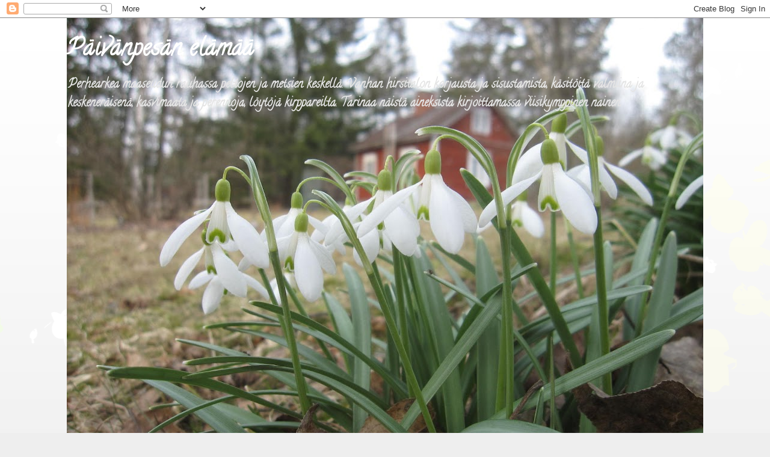

--- FILE ---
content_type: text/html; charset=UTF-8
request_url: https://paivanpesanelamaa.blogspot.com/2017/12/
body_size: 55354
content:
<!DOCTYPE html>
<html class='v2' dir='ltr' xmlns='http://www.w3.org/1999/xhtml' xmlns:b='http://www.google.com/2005/gml/b' xmlns:data='http://www.google.com/2005/gml/data' xmlns:expr='http://www.google.com/2005/gml/expr'>
<head>
<link href='https://www.blogger.com/static/v1/widgets/4128112664-css_bundle_v2.css' rel='stylesheet' type='text/css'/>
<meta content='width=1100' name='viewport'/>
<meta content='text/html; charset=UTF-8' http-equiv='Content-Type'/>
<meta content='blogger' name='generator'/>
<link href='https://paivanpesanelamaa.blogspot.com/favicon.ico' rel='icon' type='image/x-icon'/>
<link href='http://paivanpesanelamaa.blogspot.com/2017/12/' rel='canonical'/>
<link rel="alternate" type="application/atom+xml" title="Päivänpesän elämää - Atom" href="https://paivanpesanelamaa.blogspot.com/feeds/posts/default" />
<link rel="alternate" type="application/rss+xml" title="Päivänpesän elämää - RSS" href="https://paivanpesanelamaa.blogspot.com/feeds/posts/default?alt=rss" />
<link rel="service.post" type="application/atom+xml" title="Päivänpesän elämää - Atom" href="https://www.blogger.com/feeds/5662092362786184379/posts/default" />
<!--Can't find substitution for tag [blog.ieCssRetrofitLinks]-->
<meta content='http://paivanpesanelamaa.blogspot.com/2017/12/' property='og:url'/>
<meta content='Päivänpesän elämää' property='og:title'/>
<meta content='Perhearkea maaseudun rauhassa peltojen ja metsien keskellä. Vanhan hirsitalon korjausta ja sisustamista, käsitöitä valmiina ja keskeneräisenä, kasvimaata ja perennoja, löytöjä kirppareilta. 
Tarinaa näistä aineksista kirjoittamassa viisikymppinen nainen.' property='og:description'/>
<title>Päivänpesän elämää: joulukuuta 2017</title>
<style type='text/css'>@font-face{font-family:'Calligraffitti';font-style:normal;font-weight:400;font-display:swap;src:url(//fonts.gstatic.com/s/calligraffitti/v20/46k2lbT3XjDVqJw3DCmCFjE0vkFeOZdjppN_.woff2)format('woff2');unicode-range:U+0000-00FF,U+0131,U+0152-0153,U+02BB-02BC,U+02C6,U+02DA,U+02DC,U+0304,U+0308,U+0329,U+2000-206F,U+20AC,U+2122,U+2191,U+2193,U+2212,U+2215,U+FEFF,U+FFFD;}@font-face{font-family:'Oswald';font-style:normal;font-weight:400;font-display:swap;src:url(//fonts.gstatic.com/s/oswald/v57/TK3_WkUHHAIjg75cFRf3bXL8LICs1_FvsUtiZSSUhiCXABTV.woff2)format('woff2');unicode-range:U+0460-052F,U+1C80-1C8A,U+20B4,U+2DE0-2DFF,U+A640-A69F,U+FE2E-FE2F;}@font-face{font-family:'Oswald';font-style:normal;font-weight:400;font-display:swap;src:url(//fonts.gstatic.com/s/oswald/v57/TK3_WkUHHAIjg75cFRf3bXL8LICs1_FvsUJiZSSUhiCXABTV.woff2)format('woff2');unicode-range:U+0301,U+0400-045F,U+0490-0491,U+04B0-04B1,U+2116;}@font-face{font-family:'Oswald';font-style:normal;font-weight:400;font-display:swap;src:url(//fonts.gstatic.com/s/oswald/v57/TK3_WkUHHAIjg75cFRf3bXL8LICs1_FvsUliZSSUhiCXABTV.woff2)format('woff2');unicode-range:U+0102-0103,U+0110-0111,U+0128-0129,U+0168-0169,U+01A0-01A1,U+01AF-01B0,U+0300-0301,U+0303-0304,U+0308-0309,U+0323,U+0329,U+1EA0-1EF9,U+20AB;}@font-face{font-family:'Oswald';font-style:normal;font-weight:400;font-display:swap;src:url(//fonts.gstatic.com/s/oswald/v57/TK3_WkUHHAIjg75cFRf3bXL8LICs1_FvsUhiZSSUhiCXABTV.woff2)format('woff2');unicode-range:U+0100-02BA,U+02BD-02C5,U+02C7-02CC,U+02CE-02D7,U+02DD-02FF,U+0304,U+0308,U+0329,U+1D00-1DBF,U+1E00-1E9F,U+1EF2-1EFF,U+2020,U+20A0-20AB,U+20AD-20C0,U+2113,U+2C60-2C7F,U+A720-A7FF;}@font-face{font-family:'Oswald';font-style:normal;font-weight:400;font-display:swap;src:url(//fonts.gstatic.com/s/oswald/v57/TK3_WkUHHAIjg75cFRf3bXL8LICs1_FvsUZiZSSUhiCXAA.woff2)format('woff2');unicode-range:U+0000-00FF,U+0131,U+0152-0153,U+02BB-02BC,U+02C6,U+02DA,U+02DC,U+0304,U+0308,U+0329,U+2000-206F,U+20AC,U+2122,U+2191,U+2193,U+2212,U+2215,U+FEFF,U+FFFD;}</style>
<style id='page-skin-1' type='text/css'><!--
/*
-----------------------------------------------
Blogger Template Style
Name:     Awesome Inc.
Designer: Tina Chen
URL:      tinachen.org
----------------------------------------------- */
/* Content
----------------------------------------------- */
body {
font: normal normal 13px Arial, Tahoma, Helvetica, FreeSans, sans-serif;
color: #222222;
background: #eeeeee url(//themes.googleusercontent.com/image?id=0BwVBOzw_-hbMMDZjM2Q4YjctMTY2OC00ZGU2LWJjZDYtODVjOGRiOThlMGQ3) repeat-x fixed top center /* Credit: Jason Morrow (http://jasonmorrow.etsy.com) */;
}
html body .content-outer {
min-width: 0;
max-width: 100%;
width: 100%;
}
a:link {
text-decoration: none;
color: #444444;
}
a:visited {
text-decoration: none;
color: #4d469c;
}
a:hover {
text-decoration: underline;
color: #444444;
}
.body-fauxcolumn-outer .cap-top {
position: absolute;
z-index: 1;
height: 276px;
width: 100%;
background: transparent none repeat-x scroll top left;
_background-image: none;
}
/* Columns
----------------------------------------------- */
.content-inner {
padding: 0;
}
.header-inner .section {
margin: 0 16px;
}
.tabs-inner .section {
margin: 0 16px;
}
.main-inner {
padding-top: 30px;
}
.main-inner .column-center-inner,
.main-inner .column-left-inner,
.main-inner .column-right-inner {
padding: 0 5px;
}
*+html body .main-inner .column-center-inner {
margin-top: -30px;
}
#layout .main-inner .column-center-inner {
margin-top: 0;
}
/* Header
----------------------------------------------- */
.header-outer {
margin: 0 0 0 0;
background: transparent none repeat scroll 0 0;
}
.Header h1 {
font: normal bold 40px Calligraffitti;
color: #ffffff;
text-shadow: 0 0 -1px #000000;
}
.Header h1 a {
color: #ffffff;
}
.Header .description {
font: normal bold 20px Calligraffitti;
color: #e5e5e5;
}
.header-inner .Header .titlewrapper,
.header-inner .Header .descriptionwrapper {
padding-left: 0;
padding-right: 0;
margin-bottom: 0;
}
.header-inner .Header .titlewrapper {
padding-top: 22px;
}
/* Tabs
----------------------------------------------- */
.tabs-outer {
overflow: hidden;
position: relative;
background: #999999 url(//www.blogblog.com/1kt/awesomeinc/tabs_gradient_light.png) repeat scroll 0 0;
}
#layout .tabs-outer {
overflow: visible;
}
.tabs-cap-top, .tabs-cap-bottom {
position: absolute;
width: 100%;
border-top: 1px solid #999999;
}
.tabs-cap-bottom {
bottom: 0;
}
.tabs-inner .widget li a {
display: inline-block;
margin: 0;
padding: .6em 1.5em;
font: normal bold 14px Arial, Tahoma, Helvetica, FreeSans, sans-serif;
color: #222222;
border-top: 1px solid #999999;
border-bottom: 1px solid #999999;
border-left: 1px solid #999999;
height: 16px;
line-height: 16px;
}
.tabs-inner .widget li:last-child a {
border-right: 1px solid #999999;
}
.tabs-inner .widget li.selected a, .tabs-inner .widget li a:hover {
background: #666666 url(//www.blogblog.com/1kt/awesomeinc/tabs_gradient_light.png) repeat-x scroll 0 -100px;
color: #ffffff;
}
/* Headings
----------------------------------------------- */
h2 {
font: normal bold 14px Arial, Tahoma, Helvetica, FreeSans, sans-serif;
color: #222222;
}
/* Widgets
----------------------------------------------- */
.main-inner .section {
margin: 0 27px;
padding: 0;
}
.main-inner .column-left-outer,
.main-inner .column-right-outer {
margin-top: 0;
}
#layout .main-inner .column-left-outer,
#layout .main-inner .column-right-outer {
margin-top: 0;
}
.main-inner .column-left-inner,
.main-inner .column-right-inner {
background: transparent none repeat 0 0;
-moz-box-shadow: 0 0 0 rgba(0, 0, 0, .2);
-webkit-box-shadow: 0 0 0 rgba(0, 0, 0, .2);
-goog-ms-box-shadow: 0 0 0 rgba(0, 0, 0, .2);
box-shadow: 0 0 0 rgba(0, 0, 0, .2);
-moz-border-radius: 0;
-webkit-border-radius: 0;
-goog-ms-border-radius: 0;
border-radius: 0;
}
#layout .main-inner .column-left-inner,
#layout .main-inner .column-right-inner {
margin-top: 0;
}
.sidebar .widget {
font: normal normal 14px Arial, Tahoma, Helvetica, FreeSans, sans-serif;
color: #222222;
}
.sidebar .widget a:link {
color: #444444;
}
.sidebar .widget a:visited {
color: #4d469c;
}
.sidebar .widget a:hover {
color: #444444;
}
.sidebar .widget h2 {
text-shadow: 0 0 -1px #000000;
}
.main-inner .widget {
background-color: #ffffff;
border: 1px solid #eeeeee;
padding: 0 15px 15px;
margin: 20px -16px;
-moz-box-shadow: 0 0 20px rgba(0, 0, 0, .2);
-webkit-box-shadow: 0 0 20px rgba(0, 0, 0, .2);
-goog-ms-box-shadow: 0 0 20px rgba(0, 0, 0, .2);
box-shadow: 0 0 20px rgba(0, 0, 0, .2);
-moz-border-radius: 0;
-webkit-border-radius: 0;
-goog-ms-border-radius: 0;
border-radius: 0;
}
.main-inner .widget h2 {
margin: 0 -15px;
padding: .6em 15px .5em;
border-bottom: 1px solid transparent;
}
.footer-inner .widget h2 {
padding: 0 0 .4em;
border-bottom: 1px solid transparent;
}
.main-inner .widget h2 + div, .footer-inner .widget h2 + div {
border-top: 1px solid #eeeeee;
padding-top: 8px;
}
.main-inner .widget .widget-content {
margin: 0 -15px;
padding: 7px 15px 0;
}
.main-inner .widget ul, .main-inner .widget #ArchiveList ul.flat {
margin: -8px -15px 0;
padding: 0;
list-style: none;
}
.main-inner .widget #ArchiveList {
margin: -8px 0 0;
}
.main-inner .widget ul li, .main-inner .widget #ArchiveList ul.flat li {
padding: .5em 15px;
text-indent: 0;
color: #666666;
border-top: 1px solid #eeeeee;
border-bottom: 1px solid transparent;
}
.main-inner .widget #ArchiveList ul li {
padding-top: .25em;
padding-bottom: .25em;
}
.main-inner .widget ul li:first-child, .main-inner .widget #ArchiveList ul.flat li:first-child {
border-top: none;
}
.main-inner .widget ul li:last-child, .main-inner .widget #ArchiveList ul.flat li:last-child {
border-bottom: none;
}
.post-body {
position: relative;
}
.main-inner .widget .post-body ul {
padding: 0 2.5em;
margin: .5em 0;
list-style: disc;
}
.main-inner .widget .post-body ul li {
padding: 0.25em 0;
margin-bottom: .25em;
color: #222222;
border: none;
}
.footer-inner .widget ul {
padding: 0;
list-style: none;
}
.widget .zippy {
color: #666666;
}
/* Posts
----------------------------------------------- */
body .main-inner .Blog {
padding: 0;
margin-bottom: 1em;
background-color: transparent;
border: none;
-moz-box-shadow: 0 0 0 rgba(0, 0, 0, 0);
-webkit-box-shadow: 0 0 0 rgba(0, 0, 0, 0);
-goog-ms-box-shadow: 0 0 0 rgba(0, 0, 0, 0);
box-shadow: 0 0 0 rgba(0, 0, 0, 0);
}
.main-inner .section:last-child .Blog:last-child {
padding: 0;
margin-bottom: 1em;
}
.main-inner .widget h2.date-header {
margin: 0 -15px 1px;
padding: 0 0 0 0;
font: normal normal 14px Oswald;
color: #444444;
background: transparent none no-repeat scroll top left;
border-top: 0 solid #eeeeee;
border-bottom: 1px solid transparent;
-moz-border-radius-topleft: 0;
-moz-border-radius-topright: 0;
-webkit-border-top-left-radius: 0;
-webkit-border-top-right-radius: 0;
border-top-left-radius: 0;
border-top-right-radius: 0;
position: static;
bottom: 100%;
right: 15px;
text-shadow: 0 0 -1px #000000;
}
.main-inner .widget h2.date-header span {
font: normal normal 14px Oswald;
display: block;
padding: .5em 15px;
border-left: 0 solid #eeeeee;
border-right: 0 solid #eeeeee;
}
.date-outer {
position: relative;
margin: 30px 0 20px;
padding: 0 15px;
background-color: #eeeeee;
border: 1px solid #4c4c4c;
-moz-box-shadow: 0 0 20px rgba(0, 0, 0, .2);
-webkit-box-shadow: 0 0 20px rgba(0, 0, 0, .2);
-goog-ms-box-shadow: 0 0 20px rgba(0, 0, 0, .2);
box-shadow: 0 0 20px rgba(0, 0, 0, .2);
-moz-border-radius: 0;
-webkit-border-radius: 0;
-goog-ms-border-radius: 0;
border-radius: 0;
}
.date-outer:first-child {
margin-top: 0;
}
.date-outer:last-child {
margin-bottom: 20px;
-moz-border-radius-bottomleft: 0;
-moz-border-radius-bottomright: 0;
-webkit-border-bottom-left-radius: 0;
-webkit-border-bottom-right-radius: 0;
-goog-ms-border-bottom-left-radius: 0;
-goog-ms-border-bottom-right-radius: 0;
border-bottom-left-radius: 0;
border-bottom-right-radius: 0;
}
.date-posts {
margin: 0 -15px;
padding: 0 15px;
clear: both;
}
.post-outer, .inline-ad {
border-top: 1px solid #ffffff;
margin: 0 -15px;
padding: 15px 15px;
}
.post-outer {
padding-bottom: 10px;
}
.post-outer:first-child {
padding-top: 0;
border-top: none;
}
.post-outer:last-child, .inline-ad:last-child {
border-bottom: none;
}
.post-body {
position: relative;
}
.post-body img {
padding: 8px;
background: transparent;
border: 1px solid transparent;
-moz-box-shadow: 0 0 0 rgba(0, 0, 0, .2);
-webkit-box-shadow: 0 0 0 rgba(0, 0, 0, .2);
box-shadow: 0 0 0 rgba(0, 0, 0, .2);
-moz-border-radius: 0;
-webkit-border-radius: 0;
border-radius: 0;
}
h3.post-title, h4 {
font: normal bold 22px Arial, Tahoma, Helvetica, FreeSans, sans-serif;
color: #222222;
}
h3.post-title a {
font: normal bold 22px Arial, Tahoma, Helvetica, FreeSans, sans-serif;
color: #222222;
}
h3.post-title a:hover {
color: #444444;
text-decoration: underline;
}
.post-header {
margin: 0 0 1em;
}
.post-body {
line-height: 1.4;
}
.post-outer h2 {
color: #222222;
}
.post-footer {
margin: 1.5em 0 0;
}
#blog-pager {
padding: 15px;
font-size: 120%;
background-color: #999999;
border: 1px solid #eeeeee;
-moz-box-shadow: 0 0 20px rgba(0, 0, 0, .2);
-webkit-box-shadow: 0 0 20px rgba(0, 0, 0, .2);
-goog-ms-box-shadow: 0 0 20px rgba(0, 0, 0, .2);
box-shadow: 0 0 20px rgba(0, 0, 0, .2);
-moz-border-radius: 0;
-webkit-border-radius: 0;
-goog-ms-border-radius: 0;
border-radius: 0;
-moz-border-radius-topleft: 0;
-moz-border-radius-topright: 0;
-webkit-border-top-left-radius: 0;
-webkit-border-top-right-radius: 0;
-goog-ms-border-top-left-radius: 0;
-goog-ms-border-top-right-radius: 0;
border-top-left-radius: 0;
border-top-right-radius-topright: 0;
margin-top: 1em;
}
.blog-feeds, .post-feeds {
margin: 1em 0;
text-align: center;
color: #222222;
}
.blog-feeds a, .post-feeds a {
color: #444444;
}
.blog-feeds a:visited, .post-feeds a:visited {
color: #4d469c;
}
.blog-feeds a:hover, .post-feeds a:hover {
color: #444444;
}
.post-outer .comments {
margin-top: 2em;
}
/* Comments
----------------------------------------------- */
.comments .comments-content .icon.blog-author {
background-repeat: no-repeat;
background-image: url([data-uri]);
}
.comments .comments-content .loadmore a {
border-top: 1px solid #999999;
border-bottom: 1px solid #999999;
}
.comments .continue {
border-top: 2px solid #999999;
}
/* Footer
----------------------------------------------- */
.footer-outer {
margin: -20px 0 -1px;
padding: 20px 0 0;
color: #222222;
overflow: hidden;
}
.footer-fauxborder-left {
border-top: 1px solid #eeeeee;
background: #ffffff none repeat scroll 0 0;
-moz-box-shadow: 0 0 20px rgba(0, 0, 0, .2);
-webkit-box-shadow: 0 0 20px rgba(0, 0, 0, .2);
-goog-ms-box-shadow: 0 0 20px rgba(0, 0, 0, .2);
box-shadow: 0 0 20px rgba(0, 0, 0, .2);
margin: 0 -20px;
}
/* Mobile
----------------------------------------------- */
body.mobile {
background-size: auto;
}
.mobile .body-fauxcolumn-outer {
background: transparent none repeat scroll top left;
}
*+html body.mobile .main-inner .column-center-inner {
margin-top: 0;
}
.mobile .main-inner .widget {
padding: 0 0 15px;
}
.mobile .main-inner .widget h2 + div,
.mobile .footer-inner .widget h2 + div {
border-top: none;
padding-top: 0;
}
.mobile .footer-inner .widget h2 {
padding: 0.5em 0;
border-bottom: none;
}
.mobile .main-inner .widget .widget-content {
margin: 0;
padding: 7px 0 0;
}
.mobile .main-inner .widget ul,
.mobile .main-inner .widget #ArchiveList ul.flat {
margin: 0 -15px 0;
}
.mobile .main-inner .widget h2.date-header {
right: 0;
}
.mobile .date-header span {
padding: 0.4em 0;
}
.mobile .date-outer:first-child {
margin-bottom: 0;
border: 1px solid #4c4c4c;
-moz-border-radius-topleft: 0;
-moz-border-radius-topright: 0;
-webkit-border-top-left-radius: 0;
-webkit-border-top-right-radius: 0;
-goog-ms-border-top-left-radius: 0;
-goog-ms-border-top-right-radius: 0;
border-top-left-radius: 0;
border-top-right-radius: 0;
}
.mobile .date-outer {
border-color: #4c4c4c;
border-width: 0 1px 1px;
}
.mobile .date-outer:last-child {
margin-bottom: 0;
}
.mobile .main-inner {
padding: 0;
}
.mobile .header-inner .section {
margin: 0;
}
.mobile .post-outer, .mobile .inline-ad {
padding: 5px 0;
}
.mobile .tabs-inner .section {
margin: 0 10px;
}
.mobile .main-inner .widget h2 {
margin: 0;
padding: 0;
}
.mobile .main-inner .widget h2.date-header span {
padding: 0;
}
.mobile .main-inner .widget .widget-content {
margin: 0;
padding: 7px 0 0;
}
.mobile #blog-pager {
border: 1px solid transparent;
background: #ffffff none repeat scroll 0 0;
}
.mobile .main-inner .column-left-inner,
.mobile .main-inner .column-right-inner {
background: transparent none repeat 0 0;
-moz-box-shadow: none;
-webkit-box-shadow: none;
-goog-ms-box-shadow: none;
box-shadow: none;
}
.mobile .date-posts {
margin: 0;
padding: 0;
}
.mobile .footer-fauxborder-left {
margin: 0;
border-top: inherit;
}
.mobile .main-inner .section:last-child .Blog:last-child {
margin-bottom: 0;
}
.mobile-index-contents {
color: #222222;
}
.mobile .mobile-link-button {
background: #444444 url(//www.blogblog.com/1kt/awesomeinc/tabs_gradient_light.png) repeat scroll 0 0;
}
.mobile-link-button a:link, .mobile-link-button a:visited {
color: #ffffff;
}
.mobile .tabs-inner .PageList .widget-content {
background: transparent;
border-top: 1px solid;
border-color: #999999;
color: #222222;
}
.mobile .tabs-inner .PageList .widget-content .pagelist-arrow {
border-left: 1px solid #999999;
}

--></style>
<style id='template-skin-1' type='text/css'><!--
body {
min-width: 1090px;
}
.content-outer, .content-fauxcolumn-outer, .region-inner {
min-width: 1090px;
max-width: 1090px;
_width: 1090px;
}
.main-inner .columns {
padding-left: 0px;
padding-right: 310px;
}
.main-inner .fauxcolumn-center-outer {
left: 0px;
right: 310px;
/* IE6 does not respect left and right together */
_width: expression(this.parentNode.offsetWidth -
parseInt("0px") -
parseInt("310px") + 'px');
}
.main-inner .fauxcolumn-left-outer {
width: 0px;
}
.main-inner .fauxcolumn-right-outer {
width: 310px;
}
.main-inner .column-left-outer {
width: 0px;
right: 100%;
margin-left: -0px;
}
.main-inner .column-right-outer {
width: 310px;
margin-right: -310px;
}
#layout {
min-width: 0;
}
#layout .content-outer {
min-width: 0;
width: 800px;
}
#layout .region-inner {
min-width: 0;
width: auto;
}
--></style>
<link href='https://www.blogger.com/dyn-css/authorization.css?targetBlogID=5662092362786184379&amp;zx=872df6fe-92bd-44b3-aca8-9894329bbf7a' media='none' onload='if(media!=&#39;all&#39;)media=&#39;all&#39;' rel='stylesheet'/><noscript><link href='https://www.blogger.com/dyn-css/authorization.css?targetBlogID=5662092362786184379&amp;zx=872df6fe-92bd-44b3-aca8-9894329bbf7a' rel='stylesheet'/></noscript>
<meta name='google-adsense-platform-account' content='ca-host-pub-1556223355139109'/>
<meta name='google-adsense-platform-domain' content='blogspot.com'/>

</head>
<body class='loading variant-light'>
<div class='navbar section' id='navbar'><div class='widget Navbar' data-version='1' id='Navbar1'><script type="text/javascript">
    function setAttributeOnload(object, attribute, val) {
      if(window.addEventListener) {
        window.addEventListener('load',
          function(){ object[attribute] = val; }, false);
      } else {
        window.attachEvent('onload', function(){ object[attribute] = val; });
      }
    }
  </script>
<div id="navbar-iframe-container"></div>
<script type="text/javascript" src="https://apis.google.com/js/platform.js"></script>
<script type="text/javascript">
      gapi.load("gapi.iframes:gapi.iframes.style.bubble", function() {
        if (gapi.iframes && gapi.iframes.getContext) {
          gapi.iframes.getContext().openChild({
              url: 'https://www.blogger.com/navbar/5662092362786184379?origin\x3dhttps://paivanpesanelamaa.blogspot.com',
              where: document.getElementById("navbar-iframe-container"),
              id: "navbar-iframe"
          });
        }
      });
    </script><script type="text/javascript">
(function() {
var script = document.createElement('script');
script.type = 'text/javascript';
script.src = '//pagead2.googlesyndication.com/pagead/js/google_top_exp.js';
var head = document.getElementsByTagName('head')[0];
if (head) {
head.appendChild(script);
}})();
</script>
</div></div>
<div class='body-fauxcolumns'>
<div class='fauxcolumn-outer body-fauxcolumn-outer'>
<div class='cap-top'>
<div class='cap-left'></div>
<div class='cap-right'></div>
</div>
<div class='fauxborder-left'>
<div class='fauxborder-right'></div>
<div class='fauxcolumn-inner'>
</div>
</div>
<div class='cap-bottom'>
<div class='cap-left'></div>
<div class='cap-right'></div>
</div>
</div>
</div>
<div class='tabs no-items section' id='crosscol'></div>
<div class='content'>
<div class='content-fauxcolumns'>
<div class='fauxcolumn-outer content-fauxcolumn-outer'>
<div class='cap-top'>
<div class='cap-left'></div>
<div class='cap-right'></div>
</div>
<div class='fauxborder-left'>
<div class='fauxborder-right'></div>
<div class='fauxcolumn-inner'>
</div>
</div>
<div class='cap-bottom'>
<div class='cap-left'></div>
<div class='cap-right'></div>
</div>
</div>
</div>
<div class='content-outer'>
<div class='content-cap-top cap-top'>
<div class='cap-left'></div>
<div class='cap-right'></div>
</div>
<div class='fauxborder-left content-fauxborder-left'>
<div class='fauxborder-right content-fauxborder-right'></div>
<div class='content-inner'>
<header>
<div class='header-outer'>
<div class='header-cap-top cap-top'>
<div class='cap-left'></div>
<div class='cap-right'></div>
</div>
<div class='fauxborder-left header-fauxborder-left'>
<div class='fauxborder-right header-fauxborder-right'></div>
<div class='region-inner header-inner'>
<div class='header section' id='header'><div class='widget Header' data-version='1' id='Header1'>
<div id='header-inner' style='background-image: url("https://blogger.googleusercontent.com/img/b/R29vZ2xl/AVvXsEgCKNrSxw44Ekx1iTyhnKbpywOIDhDUn7OMRJVBzfnvk0ourIBS7EV2B16tJVZYCzww9r1tlgykV8y6NsVzWyjxWMGPkQsNHtR5JCn2mhGP5YFsiJ0JSNI_offMxKzW3sJFI-kTCPBQwR8/s1058/IMG_4984.JPG"); background-position: left; min-height: 794px; _height: 794px; background-repeat: no-repeat; '>
<div class='titlewrapper' style='background: transparent'>
<h1 class='title' style='background: transparent; border-width: 0px'>
<a href='https://paivanpesanelamaa.blogspot.com/'>
Päivänpesän elämää
</a>
</h1>
</div>
<div class='descriptionwrapper'>
<p class='description'><span>Perhearkea maaseudun rauhassa peltojen ja metsien keskellä. Vanhan hirsitalon korjausta ja sisustamista, käsitöitä valmiina ja keskeneräisenä, kasvimaata ja perennoja, löytöjä kirppareilta. 
Tarinaa näistä aineksista kirjoittamassa viisikymppinen nainen.</span></p>
</div>
</div>
</div></div>
</div>
</div>
<div class='header-cap-bottom cap-bottom'>
<div class='cap-left'></div>
<div class='cap-right'></div>
</div>
</div>
</header>
<div class='tabs-outer'>
<div class='tabs-cap-top cap-top'>
<div class='cap-left'></div>
<div class='cap-right'></div>
</div>
<div class='fauxborder-left tabs-fauxborder-left'>
<div class='fauxborder-right tabs-fauxborder-right'></div>
<div class='region-inner tabs-inner'>
<div class='tabs no-items section' id='crosscol-overflow'></div>
</div>
</div>
<div class='tabs-cap-bottom cap-bottom'>
<div class='cap-left'></div>
<div class='cap-right'></div>
</div>
</div>
<div class='main-outer'>
<div class='main-cap-top cap-top'>
<div class='cap-left'></div>
<div class='cap-right'></div>
</div>
<div class='fauxborder-left main-fauxborder-left'>
<div class='fauxborder-right main-fauxborder-right'></div>
<div class='region-inner main-inner'>
<div class='columns fauxcolumns'>
<div class='fauxcolumn-outer fauxcolumn-center-outer'>
<div class='cap-top'>
<div class='cap-left'></div>
<div class='cap-right'></div>
</div>
<div class='fauxborder-left'>
<div class='fauxborder-right'></div>
<div class='fauxcolumn-inner'>
</div>
</div>
<div class='cap-bottom'>
<div class='cap-left'></div>
<div class='cap-right'></div>
</div>
</div>
<div class='fauxcolumn-outer fauxcolumn-left-outer'>
<div class='cap-top'>
<div class='cap-left'></div>
<div class='cap-right'></div>
</div>
<div class='fauxborder-left'>
<div class='fauxborder-right'></div>
<div class='fauxcolumn-inner'>
</div>
</div>
<div class='cap-bottom'>
<div class='cap-left'></div>
<div class='cap-right'></div>
</div>
</div>
<div class='fauxcolumn-outer fauxcolumn-right-outer'>
<div class='cap-top'>
<div class='cap-left'></div>
<div class='cap-right'></div>
</div>
<div class='fauxborder-left'>
<div class='fauxborder-right'></div>
<div class='fauxcolumn-inner'>
</div>
</div>
<div class='cap-bottom'>
<div class='cap-left'></div>
<div class='cap-right'></div>
</div>
</div>
<!-- corrects IE6 width calculation -->
<div class='columns-inner'>
<div class='column-center-outer'>
<div class='column-center-inner'>
<div class='main section' id='main'><div class='widget Blog' data-version='1' id='Blog1'>
<div class='blog-posts hfeed'>

          <div class="date-outer">
        
<h2 class='date-header'><span>sunnuntai 31. joulukuuta 2017</span></h2>

          <div class="date-posts">
        
<div class='post-outer'>
<div class='post hentry' itemprop='blogPost' itemscope='itemscope' itemtype='http://schema.org/BlogPosting'>
<meta content='https://blogger.googleusercontent.com/img/b/R29vZ2xl/AVvXsEhXU_fwQ6I85hMfTlJ1gUtjQiaPuD_nO3iztnORMfbxy05p40mfm7pyXnRYwwvIEovoDncuCfNbiIEos5PVhbWseucqVYb3JvXPKf25v8NQmu6bDFZb8_QZNiOXYI_bIJmM3_80v5STiSc/s640/IMG_4609.JPG' itemprop='image_url'/>
<meta content='5662092362786184379' itemprop='blogId'/>
<meta content='764823111060709731' itemprop='postId'/>
<a name='764823111060709731'></a>
<h3 class='post-title entry-title' itemprop='name'>
<a href='https://paivanpesanelamaa.blogspot.com/2017/12/melkoinen-vuosi.html'>Melkoinen vuosi</a>
</h3>
<div class='post-header'>
<div class='post-header-line-1'></div>
</div>
<div class='post-body entry-content' id='post-body-764823111060709731' itemprop='description articleBody'>
On aika miettiä taakse jäävää vuotta, Suomen juhlavuotta, vuotta 2017. Minulle vuosi oli taas kerran uuden aikaa ja kovin tapahtumarikas.<br />
<div class="separator" style="clear: both; text-align: center;">
<a href="https://blogger.googleusercontent.com/img/b/R29vZ2xl/AVvXsEhXU_fwQ6I85hMfTlJ1gUtjQiaPuD_nO3iztnORMfbxy05p40mfm7pyXnRYwwvIEovoDncuCfNbiIEos5PVhbWseucqVYb3JvXPKf25v8NQmu6bDFZb8_QZNiOXYI_bIJmM3_80v5STiSc/s1600/IMG_4609.JPG" imageanchor="1" style="margin-left: 1em; margin-right: 1em;"><img border="0" data-original-height="1200" data-original-width="1600" height="480" src="https://blogger.googleusercontent.com/img/b/R29vZ2xl/AVvXsEhXU_fwQ6I85hMfTlJ1gUtjQiaPuD_nO3iztnORMfbxy05p40mfm7pyXnRYwwvIEovoDncuCfNbiIEos5PVhbWseucqVYb3JvXPKf25v8NQmu6bDFZb8_QZNiOXYI_bIJmM3_80v5STiSc/s640/IMG_4609.JPG" width="640" /></a></div>
&nbsp;Alkuvuosi vaihteli vihreän ja valkoisen maan merkeissä. Lunta oli kaiken kaikkiaan todella vähän. Meillä ei taidettu aurata lumia kertaakaan traktorilla. Välillä pelotti hurjasti miten kasvit selviävät moisesta märästä talvesta. Tammikuussa vietettiin tuoreimman kummilapsen, pienen pojan ristiäisiä.<br />
<div class="separator" style="clear: both; text-align: center;">
<a href="https://blogger.googleusercontent.com/img/b/R29vZ2xl/AVvXsEiottDa1NleqzhlzeqtDfEQzWQmavKwtFMQujBYBsBbAOhZzfEDkRMVmO4icNBxRSTLPsamDaxaz_D8HPk3Zmv6D4BBiJ4GjctYsZneiziFABzWimPpXr8BnAPP9njmisoVegFg4RE5Lc0/s1600/IMG_4995.JPG" imageanchor="1" style="margin-left: 1em; margin-right: 1em;"><img border="0" data-original-height="1600" data-original-width="1200" height="640" src="https://blogger.googleusercontent.com/img/b/R29vZ2xl/AVvXsEiottDa1NleqzhlzeqtDfEQzWQmavKwtFMQujBYBsBbAOhZzfEDkRMVmO4icNBxRSTLPsamDaxaz_D8HPk3Zmv6D4BBiJ4GjctYsZneiziFABzWimPpXr8BnAPP9njmisoVegFg4RE5Lc0/s640/IMG_4995.JPG" width="480" /></a></div>
&nbsp;Mutta hyvin selvisivät. Kevät koitti pitkä odotuksen jälkeen. Minä sain tietää että työpisteeni missä olin aloittanut uutena elokuussa tullaan lakkauttamaan kesäkuussa. Ei sentään irtisanottu, työpiste ja työ vain muuttuisi.<br />
<div class="separator" style="clear: both; text-align: center;">
<a href="https://blogger.googleusercontent.com/img/b/R29vZ2xl/AVvXsEgZppuqmin8wwP86HGtAiwhdWAZgOQZU5VA0xvVdxpVrN_ed8AffJDJxhqBOMZlIU3FDH_XT1mfBzCBfBAfo_T8tZg3Xwz8f559cdhsyA53ttHbaiFqX26miuu1GzyIwzUro3n3I_3Pwoc/s1600/IMG_5221.JPG" imageanchor="1" style="margin-left: 1em; margin-right: 1em;"><img border="0" data-original-height="1600" data-original-width="1200" height="640" src="https://blogger.googleusercontent.com/img/b/R29vZ2xl/AVvXsEgZppuqmin8wwP86HGtAiwhdWAZgOQZU5VA0xvVdxpVrN_ed8AffJDJxhqBOMZlIU3FDH_XT1mfBzCBfBAfo_T8tZg3Xwz8f559cdhsyA53ttHbaiFqX26miuu1GzyIwzUro3n3I_3Pwoc/s640/IMG_5221.JPG" width="480" /></a></div>
&nbsp;Kevät oli kiireistä aikaa. Toukokuussa saimme toisen lapsenlapsen, pienen mummin kirppusen. Juhlimme helmikuussa valmistuneen pojan valmistujaisia, olimme ajatelleet että juhlat pidetään koulujen päättyessä kesäkuun alussa niin voidaan juhlia pihalla. Osin ajatus toteutui, sää oli silti kylmää. Ja juhlia aikaistimme hieman että pääsimme ystäväperheen häihin.<br />
<div class="separator" style="clear: both; text-align: center;">
<a href="https://blogger.googleusercontent.com/img/b/R29vZ2xl/AVvXsEiRXlI7ShKzUospjTHFu02erBOB-f2Tr86ss9ujzKw0W3CLpPyKdopq-CUR4EwVKfQxExy3N2mlKG3xs1WV2R269CnHpkUaQnP6RoHY8wEClnli7941Kwl-_osjEYTK_h1EFrP6ywLR7QM/s1600/IMG_5421.JPG" imageanchor="1" style="margin-left: 1em; margin-right: 1em;"><img border="0" data-original-height="1200" data-original-width="1600" height="480" src="https://blogger.googleusercontent.com/img/b/R29vZ2xl/AVvXsEiRXlI7ShKzUospjTHFu02erBOB-f2Tr86ss9ujzKw0W3CLpPyKdopq-CUR4EwVKfQxExy3N2mlKG3xs1WV2R269CnHpkUaQnP6RoHY8wEClnli7941Kwl-_osjEYTK_h1EFrP6ywLR7QM/s640/IMG_5421.JPG" width="640" /></a></div>
&nbsp;Kesäkuussa oli aikaa keskittyä puutarhaan. Kasvukausi oli noin kolme viikkoa myöhässä. Meillä kukki yhtäaikaa tulppaanit ja syreenit.<br />
<div class="separator" style="clear: both; text-align: center;">
<a href="https://blogger.googleusercontent.com/img/b/R29vZ2xl/AVvXsEjjg2hVCEuRvh9tBYBBXsSzN2NrcFQU7F2QxX2NSuBjILjZlUsAzCuIJTVWxzJiw3uOOq3JRGFUYuDAMuvRGkr5tOyBMRhCdsNRKtOL8aR1Zc1ntY_vJ1VcFKl3uLRgtk8KKSQKnjskraI/s1600/IMG_5660.JPG" imageanchor="1" style="margin-left: 1em; margin-right: 1em;"><img border="0" data-original-height="1200" data-original-width="1600" height="480" src="https://blogger.googleusercontent.com/img/b/R29vZ2xl/AVvXsEjjg2hVCEuRvh9tBYBBXsSzN2NrcFQU7F2QxX2NSuBjILjZlUsAzCuIJTVWxzJiw3uOOq3JRGFUYuDAMuvRGkr5tOyBMRhCdsNRKtOL8aR1Zc1ntY_vJ1VcFKl3uLRgtk8KKSQKnjskraI/s640/IMG_5660.JPG" width="640" /></a></div>
&nbsp;Alkukesän vihreys on sitä aikaa vuodesta josta pidän erityisen paljon. Kaiken peittävä rehevyys ei vielä ole vallannut istutuksia. Iso koristeomenapuu kukki tänä vuonna hienosti, ehkä saan ensi kesänä sen siemenistä uusia tummalehtisiä taimia.<br />
<div class="separator" style="clear: both; text-align: center;">
<a href="https://blogger.googleusercontent.com/img/b/R29vZ2xl/AVvXsEg7Sy7Z9UhLBHqN9XEAFE0JE4rubQxU76yvLCea0GtMa16-Tuc3JH0NlIB74BOGqi2_l9H6-yvUHDZ_4GHXBliuMtWqH9xMu6rtajS5iyr6yjj0u2DksdJeI26uPqFtw2Lj4gGq-rTVrX8/s1600/IMG_6215.JPG" imageanchor="1" style="margin-left: 1em; margin-right: 1em;"><img border="0" data-original-height="1200" data-original-width="1600" height="480" src="https://blogger.googleusercontent.com/img/b/R29vZ2xl/AVvXsEg7Sy7Z9UhLBHqN9XEAFE0JE4rubQxU76yvLCea0GtMa16-Tuc3JH0NlIB74BOGqi2_l9H6-yvUHDZ_4GHXBliuMtWqH9xMu6rtajS5iyr6yjj0u2DksdJeI26uPqFtw2Lj4gGq-rTVrX8/s640/IMG_6215.JPG" width="640" /></a></div>
&nbsp;Heinäkuussa piha osallistui ensi kertaa Avoimiin puutarhohin. Meillä kävi yli 70 vierasta mikä on paljon siihen nähden miten syrjässä asumme. Aitan museo oli auki ja esillä oli materiaalia myös miehisempään makuun.<br />
<div class="separator" style="clear: both; text-align: center;">
<a href="https://blogger.googleusercontent.com/img/b/R29vZ2xl/AVvXsEi-VHP5xeFZf1MLlcgbne0oGd_C66-sf8ogOyUBhgltN_-ZUUTz5GWO9vvaVMzLxTP_0tj-Bq5Tf7dAeZEUAD1F_D00-5eH8unFip4AkinIQjQjPRUU0rWsx-E9VFXRHbuwxNbY_32UDW4/s1600/DSC_0596.JPG" imageanchor="1" style="margin-left: 1em; margin-right: 1em;"><img border="0" data-original-height="1211" data-original-width="1600" height="484" src="https://blogger.googleusercontent.com/img/b/R29vZ2xl/AVvXsEi-VHP5xeFZf1MLlcgbne0oGd_C66-sf8ogOyUBhgltN_-ZUUTz5GWO9vvaVMzLxTP_0tj-Bq5Tf7dAeZEUAD1F_D00-5eH8unFip4AkinIQjQjPRUU0rWsx-E9VFXRHbuwxNbY_32UDW4/s640/DSC_0596.JPG" width="640" /></a></div>
&nbsp;Viikko avoimien jälkeen vietettiin täällä Arvilassa toisen lapsenlapsen ristiäisiä. Sen kunniaksi istutettiin juhlassa kaksi kuusta tontin rajalle, molemmille lapsenlapsille omat. Puut ilmoitin myös Suomi 100 vuotta-puiksi. Tässä vanhempi lapsenlapsi auttaa istuttamisessa. Kastevesi kaadettiin molemman uuden kuusen juurelle. Ristiäisten jälkeen oli vuorossa siskon esikoisen rippijuhlat. Miten se aika hurahtaa, vastahan tuo nuori mies oli pieni vauva.<br />
<div class="separator" style="clear: both; text-align: center;">
<a href="https://blogger.googleusercontent.com/img/b/R29vZ2xl/AVvXsEjzgJzjZPFWFIAK8vCjG_q2UtABkp86ZAhL2wXp3S9gr-oaPP7F0fir05oiA07Iqrr6VBHKnpzfilwjPxutich2318jJQvfuCOrzBmxyQPvjSkZYJONspNO4xG69xr40-iatcbHAnbLdDo/s1600/IMG_5064.jpg" imageanchor="1" style="margin-left: 1em; margin-right: 1em;"><img border="0" data-original-height="1600" data-original-width="1254" height="640" src="https://blogger.googleusercontent.com/img/b/R29vZ2xl/AVvXsEjzgJzjZPFWFIAK8vCjG_q2UtABkp86ZAhL2wXp3S9gr-oaPP7F0fir05oiA07Iqrr6VBHKnpzfilwjPxutich2318jJQvfuCOrzBmxyQPvjSkZYJONspNO4xG69xr40-iatcbHAnbLdDo/s640/IMG_5064.jpg" width="500" /></a></div>
&nbsp;Heinäkuun juhlat eivät päättyneet siihen. Loppukuusta suuntasimme isommalla porukalla siskopuoleni häihin Ukrainaan, pieneen Krasnopilkan kylään. Sitä ennen vietettiin pari päivää tutustumassa Kiovan nähtävyyksiin. Tässä olen toisen siskoni kanssa Itsenäisyyden aukiolla Kiovan keskustan tuntumassa.<br />
<div class="separator" style="clear: both; text-align: center;">
<a href="https://blogger.googleusercontent.com/img/b/R29vZ2xl/AVvXsEgzC-W0eNiPSNg3ICr54OKmy4dNWP__tkjPOIdSLkQcaS-gf6Fy6HfVefDocNUf-jrM5HnhW1nOtXZnep8g5seLvaKEsA6sBq19vC9uQBwuGA-amYkVK9wFp1i2gy6QqnYfNKfma5Nz9uQ/s1600/IMG_6868.JPG" imageanchor="1" style="margin-left: 1em; margin-right: 1em;"><img border="0" data-original-height="1600" data-original-width="1200" height="640" src="https://blogger.googleusercontent.com/img/b/R29vZ2xl/AVvXsEgzC-W0eNiPSNg3ICr54OKmy4dNWP__tkjPOIdSLkQcaS-gf6Fy6HfVefDocNUf-jrM5HnhW1nOtXZnep8g5seLvaKEsA6sBq19vC9uQBwuGA-amYkVK9wFp1i2gy6QqnYfNKfma5Nz9uQ/s640/IMG_6868.JPG" width="480" /></a></div>
&nbsp;Elokuussa aloitin uudessa työssä, tai oikeastaan kahdessa uudessa työssä. Työpäivien jälkeen oli silti puhtia puutarhalle, se on mitä parhaista vastapainoa työelämälle. Niin täysin erilaista. Sadonkorjuuta aloiteltiin pikku hiljaa ja mustikkametsäänkin pääsi.<br />
<div class="separator" style="clear: both; text-align: center;">
<a href="https://blogger.googleusercontent.com/img/b/R29vZ2xl/AVvXsEieP152oPysoXsm9VHeYERlYKKkYH74P0nGdt28Q7u22kf5IE9dXMHR4k1Ldi4aTegRXIDQ_0T6WPwuNb1WqOtOJNdLfxSGzAysFztv54Cu7I4NzUy2bE3IxBx77o1_jXIVBOCrwLa-2Wc/s1600/IMG_5605.JPG" imageanchor="1" style="margin-left: 1em; margin-right: 1em;"><img border="0" data-original-height="1600" data-original-width="1200" height="640" src="https://blogger.googleusercontent.com/img/b/R29vZ2xl/AVvXsEieP152oPysoXsm9VHeYERlYKKkYH74P0nGdt28Q7u22kf5IE9dXMHR4k1Ldi4aTegRXIDQ_0T6WPwuNb1WqOtOJNdLfxSGzAysFztv54Cu7I4NzUy2bE3IxBx77o1_jXIVBOCrwLa-2Wc/s640/IMG_5605.JPG" width="480" /></a></div>
&nbsp;Syyskuussa jatkui verhoilukurssi työväenopistossa. Pikkuhiljaa tuolini valmistuvat mutta siltä näyttää että niiden parissa vierähtää kolmaskin vuosi. Ei siinä mitään, mikään kiire ei ole.<br />
<div class="separator" style="clear: both; text-align: center;">
<a href="https://blogger.googleusercontent.com/img/b/R29vZ2xl/AVvXsEg1tw9Tf6mLuFYOPH5u-0tNskfYmVW9ylUeRBoBOyebK4pZ5DSH6CV8YS9KbVdk9VI5wHl6AADIb5dbsD7PV1YQ_DG1ja-jztjMKJhc1N_cGv2aqIo7O662ZMx5MY9GmqCesD_R7gaIiIc/s1600/IMG_7446.JPG" imageanchor="1" style="margin-left: 1em; margin-right: 1em;"><img border="0" data-original-height="1600" data-original-width="1200" height="640" src="https://blogger.googleusercontent.com/img/b/R29vZ2xl/AVvXsEg1tw9Tf6mLuFYOPH5u-0tNskfYmVW9ylUeRBoBOyebK4pZ5DSH6CV8YS9KbVdk9VI5wHl6AADIb5dbsD7PV1YQ_DG1ja-jztjMKJhc1N_cGv2aqIo7O662ZMx5MY9GmqCesD_R7gaIiIc/s640/IMG_7446.JPG" width="480" /></a></div>
&nbsp;Syyskukkijoista salkoruusu ilahdutti todella pitkään. Vasta ensimmäiset pakkaset lannistivat kukinnot. Jätin kukkaverret maahan josko saisin siemenistä jatkossa salkoruusuja. Aiemmin en ole onnistunut siementen kanssa, nämäkin ovat juurakosta kasvatettuja.<br />
<div class="separator" style="clear: both; text-align: center;">
<a href="https://blogger.googleusercontent.com/img/b/R29vZ2xl/AVvXsEhMRG_D1CQDCH1AzLi-HHidS5CWigeGAsS38fMxrO_EDueVaPytFNXosS5u0NkxTZ8WwCAjNFueU6k0-ff5-kfobAakcGOwAPh0p62cuR_RJZUFqDrwiQ9XVnsixC6QQT687uPd9DOmMh8/s1600/IMG_8350.JPG" imageanchor="1" style="margin-left: 1em; margin-right: 1em;"><img border="0" data-original-height="1200" data-original-width="1600" height="480" src="https://blogger.googleusercontent.com/img/b/R29vZ2xl/AVvXsEhMRG_D1CQDCH1AzLi-HHidS5CWigeGAsS38fMxrO_EDueVaPytFNXosS5u0NkxTZ8WwCAjNFueU6k0-ff5-kfobAakcGOwAPh0p62cuR_RJZUFqDrwiQ9XVnsixC6QQT687uPd9DOmMh8/s640/IMG_8350.JPG" width="640" /></a></div>
<br />
<div class="separator" style="clear: both; text-align: center;">
</div>
Marraskuussa Arvilan pääpuutarhurista harrastuksineen oli juttu oman ammattiliiton lehdessä. Tässä linkki *<a href="http://digilehti.jytyliitto.fi/digilehti/82017/52-jytyl-inen-harrastaa-vanhan-talon-lumoissa">klik*</a> nettiversioon. Tottumattomana kyllä niin jännitti olla haastateltavana ja kuvattavana. Paljon suurempi juttu kuin blogin kautta elämästään kertominen.<br />
<div class="separator" style="clear: both; text-align: center;">
</div>
<br />
<div class="separator" style="clear: both; text-align: center;">
<a href="https://blogger.googleusercontent.com/img/b/R29vZ2xl/AVvXsEiP_C0YeDhFjTlHBKYpbrLXiy4sYoYMyCihIEGFLBzgbWlpuz9lGB7b-djW037DZY5uwH7zVucdv-ClSpBFVnp7l_a7pDoNiexnHUNHeqwtaDUCi5MP618AfhdOzABa0im_sZEotHldz6s/s1600/IMG_6156.JPG" imageanchor="1" style="margin-left: 1em; margin-right: 1em;"><img border="0" data-original-height="1600" data-original-width="1200" height="640" src="https://blogger.googleusercontent.com/img/b/R29vZ2xl/AVvXsEiP_C0YeDhFjTlHBKYpbrLXiy4sYoYMyCihIEGFLBzgbWlpuz9lGB7b-djW037DZY5uwH7zVucdv-ClSpBFVnp7l_a7pDoNiexnHUNHeqwtaDUCi5MP618AfhdOzABa0im_sZEotHldz6s/s640/IMG_6156.JPG" width="480" /></a></div>
&nbsp;Joulukuussa pääsin pienelle irtiotolle Berliiniin äidin ja siskon kanssa.&nbsp; Matkalta palattiin hivenen kiireellä, samana iltana oli 100-vuotiaan Suomen kunniaksi oman kaupungin itsenäisyyspäivän vastaanotto. Jouduin, tai saako sanoa pääsin ostamaan pitkästä aikaa itselleni pitkän juhlapuvun. Tummansininen puku, laukussa ja koruissa hopeaa, halusin että asuni väritkin toistavat juhlavuoden värejä.<br />
<div class="separator" style="clear: both; text-align: center;">
<a href="https://blogger.googleusercontent.com/img/b/R29vZ2xl/AVvXsEhTf1BixrppJJHzEMAMYO6chHDpPzUudQQgfjcDLJCFRaE00NrquIFUDswJmvGMSPNpjdkHyuZTK1mScx8FKyU6uoIlsVmz5FY8KjowYMkUX_FLjW9Du7nR1vzRKMtQXvL7D0GrUEeFEnk/s1600/IMG_6274.JPG" imageanchor="1" style="margin-left: 1em; margin-right: 1em;"><img border="0" data-original-height="1600" data-original-width="1200" height="640" src="https://blogger.googleusercontent.com/img/b/R29vZ2xl/AVvXsEhTf1BixrppJJHzEMAMYO6chHDpPzUudQQgfjcDLJCFRaE00NrquIFUDswJmvGMSPNpjdkHyuZTK1mScx8FKyU6uoIlsVmz5FY8KjowYMkUX_FLjW9Du7nR1vzRKMtQXvL7D0GrUEeFEnk/s640/IMG_6274.JPG" width="480" /></a></div>
Vuonna 2017 tapahtui paljon ihania, iloisia ja ikimuistoisia asioita. Ilman varjoja vuodesta ei selviydytty, varjot jatkuvat tulevaisuuteen. Nuorin poikamme on menossa tutkimuksiin mielen ongelmien vuoksi. Odotamme kutsua sairaalaan mahdollisimman pian. Tällä hetkellä emme edes tiedä voiko poika mennä loman jälkeen kouluun vaikka loman onkin voinut paremmin. Vanhempina olemme saaneet kokea lasten kanssa paljon ja kaikenlaista, niistä olen kertonut mm. tässä *<a href="http://paivanpesanelamaa.blogspot.fi/2009/08/taustoja.html">klik</a>*. Positiivisin ajatuksin kuitenkin mennään eteenpäin. Surulle ja murheelle on turha antaa jalansijaa, iloittavaa on paljon. Vuosi 2018 saa tulla, oli sitten millainen tahansa.<br />
<br />
<div style="text-align: center;">
<span style="font-size: large;"><b>Hyvää ja antoisaa vuotta 2018!</b></span></div>
<div style='clear: both;'></div>
</div>
<div class='post-footer'>
<div class='post-footer-line post-footer-line-1'><span class='post-author vcard'>
Lähettänyt
<span class='fn' itemprop='author' itemscope='itemscope' itemtype='http://schema.org/Person'>
<meta content='https://www.blogger.com/profile/11229478718818236141' itemprop='url'/>
<a class='g-profile' href='https://www.blogger.com/profile/11229478718818236141' rel='author' title='author profile'>
<span itemprop='name'>Katja</span>
</a>
</span>
</span>
<span class='post-timestamp'>
klo
<meta content='http://paivanpesanelamaa.blogspot.com/2017/12/melkoinen-vuosi.html' itemprop='url'/>
<a class='timestamp-link' href='https://paivanpesanelamaa.blogspot.com/2017/12/melkoinen-vuosi.html' rel='bookmark' title='permanent link'><abbr class='published' itemprop='datePublished' title='2017-12-31T10:35:00+02:00'>10.35</abbr></a>
</span>
<span class='post-comment-link'>
<a class='comment-link' href='https://paivanpesanelamaa.blogspot.com/2017/12/melkoinen-vuosi.html#comment-form' onclick=''>
38 kommenttia:
  </a>
</span>
<span class='post-icons'>
<span class='item-control blog-admin pid-1596017618'>
<a href='https://www.blogger.com/post-edit.g?blogID=5662092362786184379&postID=764823111060709731&from=pencil' title='Muokkaa tekstiä'>
<img alt='' class='icon-action' height='18' src='https://resources.blogblog.com/img/icon18_edit_allbkg.gif' width='18'/>
</a>
</span>
</span>
</div>
<div class='post-footer-line post-footer-line-2'><span class='post-labels'>
Tunnisteet:
<a href='https://paivanpesanelamaa.blogspot.com/search/label/el%C3%A4m%C3%A4%C3%A4' rel='tag'>elämää</a>,
<a href='https://paivanpesanelamaa.blogspot.com/search/label/harrastukset' rel='tag'>harrastukset</a>,
<a href='https://paivanpesanelamaa.blogspot.com/search/label/perhe' rel='tag'>perhe</a>
</span>
</div>
<div class='post-footer-line post-footer-line-3'><span class='post-location'>
</span>
</div>
</div>
</div>
</div>

          </div></div>
        

          <div class="date-outer">
        
<h2 class='date-header'><span>torstai 28. joulukuuta 2017</span></h2>

          <div class="date-posts">
        
<div class='post-outer'>
<div class='post hentry' itemprop='blogPost' itemscope='itemscope' itemtype='http://schema.org/BlogPosting'>
<meta content='https://blogger.googleusercontent.com/img/b/R29vZ2xl/AVvXsEiVc0ELoGIx4WYJo8b7h-_bY8SjXbvFav2AATHa9DlNVw91mrk-sTdjnVvH_k2I5RprIArnuegE0LBwVEyg_1fuerHDeh6ad_xC7uy3wx_l5Jjq05Vf0SoASNkLNVrSvE2ofhSZSP7pP9A/s640/IMG_8333.JPG' itemprop='image_url'/>
<meta content='5662092362786184379' itemprop='blogId'/>
<meta content='4336876104053317161' itemprop='postId'/>
<a name='4336876104053317161'></a>
<h3 class='post-title entry-title' itemprop='name'>
<a href='https://paivanpesanelamaa.blogspot.com/2017/12/kirjaston-poistomyynnista.html'>Kirjaston poistomyynnistä</a>
</h3>
<div class='post-header'>
<div class='post-header-line-1'></div>
</div>
<div class='post-body entry-content' id='post-body-4336876104053317161' itemprop='description articleBody'>
Lähikirjastomme on karsinut aineistoaan urakalla kuntaliitoksen jälkeen. Taas on menossa yksi vaihe karsintaa kun kirjastorakennus tullaan purkamaan ja uusi kirjasto tulee uuden monitoimitalon yhteyteen. Minä osuin kultasuoneen ennen joulua kun kävin etsimässä lomalukemista. Kirjoja sai muovikassillisen vitosella, ja minähän sitten ostin kassillisen kirjoja.<br />
<div class="separator" style="clear: both; text-align: center;">
<a href="https://blogger.googleusercontent.com/img/b/R29vZ2xl/AVvXsEiVc0ELoGIx4WYJo8b7h-_bY8SjXbvFav2AATHa9DlNVw91mrk-sTdjnVvH_k2I5RprIArnuegE0LBwVEyg_1fuerHDeh6ad_xC7uy3wx_l5Jjq05Vf0SoASNkLNVrSvE2ofhSZSP7pP9A/s1600/IMG_8333.JPG" imageanchor="1" style="margin-left: 1em; margin-right: 1em;"><img border="0" data-original-height="1200" data-original-width="1600" height="480" src="https://blogger.googleusercontent.com/img/b/R29vZ2xl/AVvXsEiVc0ELoGIx4WYJo8b7h-_bY8SjXbvFav2AATHa9DlNVw91mrk-sTdjnVvH_k2I5RprIArnuegE0LBwVEyg_1fuerHDeh6ad_xC7uy3wx_l5Jjq05Vf0SoASNkLNVrSvE2ofhSZSP7pP9A/s640/IMG_8333.JPG" width="640" /></a></div>
&nbsp;Puutarhakirjat ovat tässä. Lisäksi ostin lapsille Mauri Kunnasta ja sarjakuvakirjoja. Kassin sai ottaa niin täyteen kuin suinkin sai.<br />
<div class="separator" style="clear: both; text-align: center;">
<a href="https://blogger.googleusercontent.com/img/b/R29vZ2xl/AVvXsEhDbarAOI-fpY3sTz_PFo_EKv3YkzarzuKcxJ4iMGUd2_-z_OQtUItXy4Q0hy500nILn1oMnoLFpjiBzZa1r_aMBOoHNlRKqLFgz-nRDu7sf9E2k86LyQdsYOZZyN1ZvU8S9KtmKeNaW70/s1600/IMG_8334.JPG" imageanchor="1" style="margin-left: 1em; margin-right: 1em;"><img border="0" data-original-height="1600" data-original-width="1200" height="640" src="https://blogger.googleusercontent.com/img/b/R29vZ2xl/AVvXsEhDbarAOI-fpY3sTz_PFo_EKv3YkzarzuKcxJ4iMGUd2_-z_OQtUItXy4Q0hy500nILn1oMnoLFpjiBzZa1r_aMBOoHNlRKqLFgz-nRDu7sf9E2k86LyQdsYOZZyN1ZvU8S9KtmKeNaW70/s640/IMG_8334.JPG" width="480" /></a></div>
&nbsp;Näitä kaikkia olen joskus lainannut, paitsi kärhökirjaa. Se on hyvä lukea sillä kärhöjen kanssa on ollut enemmän epäonnistumisia kuin onnistumisia. Havuja on tarkoitus lisätä puutarhassa, ikivihreät-kirja on siihen hyvä opas.<br />
<div class="separator" style="clear: both; text-align: center;">
<a href="https://blogger.googleusercontent.com/img/b/R29vZ2xl/AVvXsEgcNCEKPdQjRNFKIQDAsUwZl4J_Vc7sO8SCJ3bP_CC8PjEvEbvt5LmvRk1r24kjI8XAmO3VvcAVZ9J3q5G8qLnth1_kMEQI5O9muzYIchGAA3Mo6F8OdaCPBWzOxutXm5xAFvc8KoiJ3VI/s1600/IMG_8337.JPG" imageanchor="1" style="margin-left: 1em; margin-right: 1em;"><img border="0" data-original-height="1200" data-original-width="1600" height="480" src="https://blogger.googleusercontent.com/img/b/R29vZ2xl/AVvXsEgcNCEKPdQjRNFKIQDAsUwZl4J_Vc7sO8SCJ3bP_CC8PjEvEbvt5LmvRk1r24kjI8XAmO3VvcAVZ9J3q5G8qLnth1_kMEQI5O9muzYIchGAA3Mo6F8OdaCPBWzOxutXm5xAFvc8KoiJ3VI/s640/IMG_8337.JPG" width="640" /></a></div>
&nbsp;Suomalaisia puulajipuistoja, minulle ihan uusi kirja joka on mennyt ohi puutarhakirjojen valikoimissa. Sen sijaan Pentti Alangon Koristepuut- ja pensaat kirjaa olen lainannut useasti. Oikein sydän läikähti että juuri se oli hyllyssä ostettavissa.<br />
<div class="separator" style="clear: both; text-align: center;">
<a href="https://blogger.googleusercontent.com/img/b/R29vZ2xl/AVvXsEhXQluS0CnkiRBtdfpYBFpr3NNZjb_0Fv0HTfwS6Nonw2EJnIuNsyiTL__JiqgaGU2vgRzmAEF8rXAk8zl4DLmRfL_XOuHcpyN8HCQY6Djr7FntGR5KfKlMjP-24qO4taKxthRwTM8ShK4/s1600/IMG_8339.jpg" imageanchor="1" style="margin-left: 1em; margin-right: 1em;"><img border="0" data-original-height="1200" data-original-width="1600" height="480" src="https://blogger.googleusercontent.com/img/b/R29vZ2xl/AVvXsEhXQluS0CnkiRBtdfpYBFpr3NNZjb_0Fv0HTfwS6Nonw2EJnIuNsyiTL__JiqgaGU2vgRzmAEF8rXAk8zl4DLmRfL_XOuHcpyN8HCQY6Djr7FntGR5KfKlMjP-24qO4taKxthRwTM8ShK4/s640/IMG_8339.jpg" width="640" /></a></div>
Bonuksena otin Elias Lönnrotin Flora Fennica-kirjasarjan, ihan vain kuvien takia. Vaikka näitä tuskin raaskin silputa muuhun käyttöön, on tuo ollut uutena sen verran hintava sarja. Niin on hyväkuntoinen ettei taida olla lainattu kovin montaa kertaa.<br />
<br />
Nyt on luettavaa uutta kasvukautta odotellessa.
<div style='clear: both;'></div>
</div>
<div class='post-footer'>
<div class='post-footer-line post-footer-line-1'><span class='post-author vcard'>
Lähettänyt
<span class='fn' itemprop='author' itemscope='itemscope' itemtype='http://schema.org/Person'>
<meta content='https://www.blogger.com/profile/11229478718818236141' itemprop='url'/>
<a class='g-profile' href='https://www.blogger.com/profile/11229478718818236141' rel='author' title='author profile'>
<span itemprop='name'>Katja</span>
</a>
</span>
</span>
<span class='post-timestamp'>
klo
<meta content='http://paivanpesanelamaa.blogspot.com/2017/12/kirjaston-poistomyynnista.html' itemprop='url'/>
<a class='timestamp-link' href='https://paivanpesanelamaa.blogspot.com/2017/12/kirjaston-poistomyynnista.html' rel='bookmark' title='permanent link'><abbr class='published' itemprop='datePublished' title='2017-12-28T14:53:00+02:00'>14.53</abbr></a>
</span>
<span class='post-comment-link'>
<a class='comment-link' href='https://paivanpesanelamaa.blogspot.com/2017/12/kirjaston-poistomyynnista.html#comment-form' onclick=''>
25 kommenttia:
  </a>
</span>
<span class='post-icons'>
<span class='item-control blog-admin pid-1596017618'>
<a href='https://www.blogger.com/post-edit.g?blogID=5662092362786184379&postID=4336876104053317161&from=pencil' title='Muokkaa tekstiä'>
<img alt='' class='icon-action' height='18' src='https://resources.blogblog.com/img/icon18_edit_allbkg.gif' width='18'/>
</a>
</span>
</span>
</div>
<div class='post-footer-line post-footer-line-2'><span class='post-labels'>
Tunnisteet:
<a href='https://paivanpesanelamaa.blogspot.com/search/label/hamsterin%20arkea' rel='tag'>hamsterin arkea</a>,
<a href='https://paivanpesanelamaa.blogspot.com/search/label/hankinnat' rel='tag'>hankinnat</a>,
<a href='https://paivanpesanelamaa.blogspot.com/search/label/harrastukset' rel='tag'>harrastukset</a>,
<a href='https://paivanpesanelamaa.blogspot.com/search/label/kirjat' rel='tag'>kirjat</a>
</span>
</div>
<div class='post-footer-line post-footer-line-3'><span class='post-location'>
</span>
</div>
</div>
</div>
</div>

          </div></div>
        

          <div class="date-outer">
        
<h2 class='date-header'><span>keskiviikko 27. joulukuuta 2017</span></h2>

          <div class="date-posts">
        
<div class='post-outer'>
<div class='post hentry' itemprop='blogPost' itemscope='itemscope' itemtype='http://schema.org/BlogPosting'>
<meta content='https://blogger.googleusercontent.com/img/b/R29vZ2xl/AVvXsEhB_HFYCiEVRjoxsUVmE7i5vY7euQep1os3pJh22Wz7aFcYhyphenhyphenN41_VUCbinuKCkNZgQZ1pkYPekIDLOv_sGJZFsUODUAETq7i0ekNpnuDC0VbruxMaDGLUyxzVmrs1d5SiIl-On8nfBCPM/s640/IMG_8310.JPG' itemprop='image_url'/>
<meta content='5662092362786184379' itemprop='blogId'/>
<meta content='110259635480351981' itemprop='postId'/>
<a name='110259635480351981'></a>
<h3 class='post-title entry-title' itemprop='name'>
<a href='https://paivanpesanelamaa.blogspot.com/2017/12/talven-saita.html'>Talven säitä</a>
</h3>
<div class='post-header'>
<div class='post-header-line-1'></div>
</div>
<div class='post-body entry-content' id='post-body-110259635480351981' itemprop='description articleBody'>
Aika taitaa kullata muistoja, mutta luulen silti etten ole ihan väärässä kun sanon ettei säät ennen vaihdelleet päivittäin. Yhtenä päivänä paistaa aurinko huurteisen kauniisti. Seuraavana päivänä pakastaa ilman aurinkoa ja kolmantena päivänä vesi tippuu räystäiltä. Ja seuraavana päivänä on taas erilainen sää.<br />
<div class="separator" style="clear: both; text-align: center;">
<a href="https://blogger.googleusercontent.com/img/b/R29vZ2xl/AVvXsEhB_HFYCiEVRjoxsUVmE7i5vY7euQep1os3pJh22Wz7aFcYhyphenhyphenN41_VUCbinuKCkNZgQZ1pkYPekIDLOv_sGJZFsUODUAETq7i0ekNpnuDC0VbruxMaDGLUyxzVmrs1d5SiIl-On8nfBCPM/s1600/IMG_8310.JPG" imageanchor="1" style="margin-left: 1em; margin-right: 1em;"><img border="0" data-original-height="1200" data-original-width="1600" height="480" src="https://blogger.googleusercontent.com/img/b/R29vZ2xl/AVvXsEhB_HFYCiEVRjoxsUVmE7i5vY7euQep1os3pJh22Wz7aFcYhyphenhyphenN41_VUCbinuKCkNZgQZ1pkYPekIDLOv_sGJZFsUODUAETq7i0ekNpnuDC0VbruxMaDGLUyxzVmrs1d5SiIl-On8nfBCPM/s640/IMG_8310.JPG" width="640" /></a></div>
<div style="text-align: center;">
&nbsp;Joulupäivänä kimmelsi aurinko ja viereinen pelto oli saanut kauniin päiväusvan yllensä.</div>
<div class="separator" style="clear: both; text-align: center;">
<a href="https://blogger.googleusercontent.com/img/b/R29vZ2xl/AVvXsEhPgmNGbzS-KNS2OWXDhzAx38uh9F7rTYfnyihVK1iPIFGPH_nMvJS2MqX3N-OWI-FXISSkhQ7USvL60MZ8SulTn21a5mbel0T69478SXCE9CLo-oBJ3wKCb6S51_hnM4f3BzYcaaG58fo/s1600/IMG_8308.JPG" imageanchor="1" style="margin-left: 1em; margin-right: 1em;"><img border="0" data-original-height="1200" data-original-width="1600" height="480" src="https://blogger.googleusercontent.com/img/b/R29vZ2xl/AVvXsEhPgmNGbzS-KNS2OWXDhzAx38uh9F7rTYfnyihVK1iPIFGPH_nMvJS2MqX3N-OWI-FXISSkhQ7USvL60MZ8SulTn21a5mbel0T69478SXCE9CLo-oBJ3wKCb6S51_hnM4f3BzYcaaG58fo/s640/IMG_8308.JPG" width="640" /></a></div>
&nbsp;Istutukset, kasvimaa ja nurmikot ovat lumen alla. Kasvihuoneen viiniköynnöstä en suojannut tänä vuonna mitenkään, luotan sen selviämiseen lasien suojassa.<br />
<div class="separator" style="clear: both; text-align: center;">
<a href="https://blogger.googleusercontent.com/img/b/R29vZ2xl/AVvXsEiAuB2c23q4eTeyQ6U_B9EfeyUr5nRE8kkaIlWmRpE2OIyeDq0RYJmJEcBg25RrTfQ8vHdhPRcpqxoM_6Jsr9dIIeGh5MuuX8pHtFWEdKeGommsgmQgAIt3M_w_n5V1TdoznF9J3g_7Guk/s1600/IMG_8307.JPG" imageanchor="1" style="margin-left: 1em; margin-right: 1em;"><img border="0" data-original-height="1600" data-original-width="1200" height="640" src="https://blogger.googleusercontent.com/img/b/R29vZ2xl/AVvXsEiAuB2c23q4eTeyQ6U_B9EfeyUr5nRE8kkaIlWmRpE2OIyeDq0RYJmJEcBg25RrTfQ8vHdhPRcpqxoM_6Jsr9dIIeGh5MuuX8pHtFWEdKeGommsgmQgAIt3M_w_n5V1TdoznF9J3g_7Guk/s640/IMG_8307.JPG" width="480" /></a></div>
&nbsp;Joulukuun kovat tuulet ovat tiputtaneet koivuista ja salavasta ison määrän oksia. Sormet syyhyten odotan kevättä ja että pääsen haravoimaan oksat pois.<br />
<div class="separator" style="clear: both; text-align: center;">
<a href="https://blogger.googleusercontent.com/img/b/R29vZ2xl/AVvXsEjP5NEbox0kymOPNbw0FSaZZI9iu_sEDNhIrAqIIHCFBwu3gRejhLGs9qkDHjvwphkPa7Q9EgqIHqFSbD_Ki-EJdHm11UELpKA9L1hXpmp6xnF2TsR3rn1b-g0k5iNgMts8UWJmw7hewEs/s1600/IMG_8306.JPG" imageanchor="1" style="margin-left: 1em; margin-right: 1em;"><img border="0" data-original-height="1200" data-original-width="1600" height="480" src="https://blogger.googleusercontent.com/img/b/R29vZ2xl/AVvXsEjP5NEbox0kymOPNbw0FSaZZI9iu_sEDNhIrAqIIHCFBwu3gRejhLGs9qkDHjvwphkPa7Q9EgqIHqFSbD_Ki-EJdHm11UELpKA9L1hXpmp6xnF2TsR3rn1b-g0k5iNgMts8UWJmw7hewEs/s640/IMG_8306.JPG" width="640" /></a></div>
&nbsp;Kunhan saadaan lunta vähän enemmän alkaa operaatio kivijalan peittäminen lumella. Pysyy talon lattiat vähän inhimillisemmän lämpöisinä jalalle. Oma traktori on taas kerran osoittanut tarpeensa, sillä on tehty kaikki lumityöt, vain jotain pientä on näperretty kolalla ja lapiolla.<br />
<div class="separator" style="clear: both; text-align: center;">
<a href="https://blogger.googleusercontent.com/img/b/R29vZ2xl/AVvXsEiACQm2b6xWR7kxrSFi48cdKFlKOx1b-xtyYWkDA4WRoxQ4-lqq0nhKpiG-D3KN9h62gQ_T_5SKkSvQWr065ap3-IV9Yod2Yqek_t8ZYDbu1arlIXFpyKOcoLYUyyDxcd-9bFlAxZNNYHU/s1600/IMG_8317.JPG" imageanchor="1" style="margin-left: 1em; margin-right: 1em;"><img border="0" data-original-height="1200" data-original-width="1600" height="480" src="https://blogger.googleusercontent.com/img/b/R29vZ2xl/AVvXsEiACQm2b6xWR7kxrSFi48cdKFlKOx1b-xtyYWkDA4WRoxQ4-lqq0nhKpiG-D3KN9h62gQ_T_5SKkSvQWr065ap3-IV9Yod2Yqek_t8ZYDbu1arlIXFpyKOcoLYUyyDxcd-9bFlAxZNNYHU/s640/IMG_8317.JPG" width="640" /></a></div>
Lasikuisti on kauneimmillaan talvella kun pakkanen kirjoo ikkunat kuuraisiksi. Itse toivon pakkassään jatkuvan, ei mitään kahtakymmentä astetta mutta sen verran että vesi ja loska pysyy poissa.
<div style='clear: both;'></div>
</div>
<div class='post-footer'>
<div class='post-footer-line post-footer-line-1'><span class='post-author vcard'>
Lähettänyt
<span class='fn' itemprop='author' itemscope='itemscope' itemtype='http://schema.org/Person'>
<meta content='https://www.blogger.com/profile/11229478718818236141' itemprop='url'/>
<a class='g-profile' href='https://www.blogger.com/profile/11229478718818236141' rel='author' title='author profile'>
<span itemprop='name'>Katja</span>
</a>
</span>
</span>
<span class='post-timestamp'>
klo
<meta content='http://paivanpesanelamaa.blogspot.com/2017/12/talven-saita.html' itemprop='url'/>
<a class='timestamp-link' href='https://paivanpesanelamaa.blogspot.com/2017/12/talven-saita.html' rel='bookmark' title='permanent link'><abbr class='published' itemprop='datePublished' title='2017-12-27T14:24:00+02:00'>14.24</abbr></a>
</span>
<span class='post-comment-link'>
<a class='comment-link' href='https://paivanpesanelamaa.blogspot.com/2017/12/talven-saita.html#comment-form' onclick=''>
19 kommenttia:
  </a>
</span>
<span class='post-icons'>
<span class='item-control blog-admin pid-1596017618'>
<a href='https://www.blogger.com/post-edit.g?blogID=5662092362786184379&postID=110259635480351981&from=pencil' title='Muokkaa tekstiä'>
<img alt='' class='icon-action' height='18' src='https://resources.blogblog.com/img/icon18_edit_allbkg.gif' width='18'/>
</a>
</span>
</span>
</div>
<div class='post-footer-line post-footer-line-2'><span class='post-labels'>
Tunnisteet:
<a href='https://paivanpesanelamaa.blogspot.com/search/label/ikkunat' rel='tag'>ikkunat</a>,
<a href='https://paivanpesanelamaa.blogspot.com/search/label/kasvihuone' rel='tag'>kasvihuone</a>,
<a href='https://paivanpesanelamaa.blogspot.com/search/label/kasvimaa' rel='tag'>kasvimaa</a>,
<a href='https://paivanpesanelamaa.blogspot.com/search/label/koti' rel='tag'>koti</a>,
<a href='https://paivanpesanelamaa.blogspot.com/search/label/lasikuisti' rel='tag'>lasikuisti</a>,
<a href='https://paivanpesanelamaa.blogspot.com/search/label/puutarha%202017' rel='tag'>puutarha 2017</a>
</span>
</div>
<div class='post-footer-line post-footer-line-3'><span class='post-location'>
</span>
</div>
</div>
</div>
</div>

          </div></div>
        

          <div class="date-outer">
        
<h2 class='date-header'><span>tiistai 26. joulukuuta 2017</span></h2>

          <div class="date-posts">
        
<div class='post-outer'>
<div class='post hentry' itemprop='blogPost' itemscope='itemscope' itemtype='http://schema.org/BlogPosting'>
<meta content='https://blogger.googleusercontent.com/img/b/R29vZ2xl/AVvXsEiR58-Z57C-LA1bPk5dWwV2F8CgjC_JSV6l-qOypj35SodSxfqSGDIMeKLx6J4SQSN1ksKjPGXg6xJy3Hoaapb-T350ieWd27qkS1Va4xrRvz7tMMWzGgs6yyW-iWC7IyTbYDGfDpt5CAc/s640/IMG_8330.JPG' itemprop='image_url'/>
<meta content='5662092362786184379' itemprop='blogId'/>
<meta content='2687827653643786016' itemprop='postId'/>
<a name='2687827653643786016'></a>
<h3 class='post-title entry-title' itemprop='name'>
<a href='https://paivanpesanelamaa.blogspot.com/2017/12/lomailua.html'>Lomailua</a>
</h3>
<div class='post-header'>
<div class='post-header-line-1'></div>
</div>
<div class='post-body entry-content' id='post-body-2687827653643786016' itemprop='description articleBody'>
Jouluaatto oli Arvilassa pienten juhlaa. Pienimmät saavat aina suurimmat ja komeimmat paketit. Minun tärkein lahja oli saada katsella lastenlasten riemua pakettien avaamisesta. Siskoltani sain lahjaksi kierrätetyn lahjan, meillä suositaan myös niitä. Arabian Malva vati on juuri kuin minulle tehty.<br />
<div class="separator" style="clear: both; text-align: center;">
<a href="https://blogger.googleusercontent.com/img/b/R29vZ2xl/AVvXsEiR58-Z57C-LA1bPk5dWwV2F8CgjC_JSV6l-qOypj35SodSxfqSGDIMeKLx6J4SQSN1ksKjPGXg6xJy3Hoaapb-T350ieWd27qkS1Va4xrRvz7tMMWzGgs6yyW-iWC7IyTbYDGfDpt5CAc/s1600/IMG_8330.JPG" imageanchor="1" style="margin-left: 1em; margin-right: 1em;"><img border="0" data-original-height="1200" data-original-width="1600" height="480" src="https://blogger.googleusercontent.com/img/b/R29vZ2xl/AVvXsEiR58-Z57C-LA1bPk5dWwV2F8CgjC_JSV6l-qOypj35SodSxfqSGDIMeKLx6J4SQSN1ksKjPGXg6xJy3Hoaapb-T350ieWd27qkS1Va4xrRvz7tMMWzGgs6yyW-iWC7IyTbYDGfDpt5CAc/s640/IMG_8330.JPG" width="640" /></a></div>
&nbsp;Sininen reunakuvio sopii hyvin minulla jo ennestään olevien sinisten Arabian Ali ja Laila astiastojen kaveriksi.<br />
<div class="separator" style="clear: both; text-align: center;">
<a href="https://blogger.googleusercontent.com/img/b/R29vZ2xl/AVvXsEiNfn0Ar1fjtmCCUOx8uWbMhRs8wbVfFVgT0CD_QO65Xk_jaPuaKLKy6pOA7V1Yqi7s1M-zlyK-kXK0tI23GrjRFcXXwPoDx5WT0NLkpT8yo_OqhiO1TSOqhzai_tgMrvQSEvY0IKTYyIc/s1600/IMG_8326.JPG" imageanchor="1" style="margin-left: 1em; margin-right: 1em;"><img border="0" data-original-height="1200" data-original-width="1600" height="480" src="https://blogger.googleusercontent.com/img/b/R29vZ2xl/AVvXsEiNfn0Ar1fjtmCCUOx8uWbMhRs8wbVfFVgT0CD_QO65Xk_jaPuaKLKy6pOA7V1Yqi7s1M-zlyK-kXK0tI23GrjRFcXXwPoDx5WT0NLkpT8yo_OqhiO1TSOqhzai_tgMrvQSEvY0IKTYyIc/s640/IMG_8326.JPG" width="640" /></a></div>
&nbsp;Malva on netin mukaan Esteri Tomulan käsialaa. Ja kyllähän tuon tyylistä tunnistaa Tomulan suunnittelemaksi.<br />
<div class="separator" style="clear: both; text-align: center;">
<a href="https://blogger.googleusercontent.com/img/b/R29vZ2xl/AVvXsEjtcHoyP1POhYybokMD1B3DyPhax-Q1VvmxUGi1QPDKHDG6o2pCqdYjLOyZP0PF17eAILwyo5J7KkD8lJjuKXU7uUY0DtRJFj39cgQXnmKPBJPYLexfry-lZZw35gK5ILldPSbMtEDHFzQ/s1600/IMG_1688.jpg" imageanchor="1" style="margin-left: 1em; margin-right: 1em;"><img border="0" data-original-height="1600" data-original-width="1200" height="640" src="https://blogger.googleusercontent.com/img/b/R29vZ2xl/AVvXsEjtcHoyP1POhYybokMD1B3DyPhax-Q1VvmxUGi1QPDKHDG6o2pCqdYjLOyZP0PF17eAILwyo5J7KkD8lJjuKXU7uUY0DtRJFj39cgQXnmKPBJPYLexfry-lZZw35gK5ILldPSbMtEDHFzQ/s640/IMG_1688.jpg" width="480" /></a></div>
&nbsp;Tämä pieni mummin kirppunen, ikää 7 kuukautta oppi jouluaattona konttaamaan mummin salin lattialla. Nyt kotona mennään kuulemma hirmuista vauhtia eteenpäin eikä mikään isoveljen tavara saa olla rauhassa.<br />
<div class="separator" style="clear: both; text-align: center;">
<a href="https://blogger.googleusercontent.com/img/b/R29vZ2xl/AVvXsEgVwU_bedy7NlzTrSzgtvVzisIFb9-TywBx9O3XvQ2VNwXOHJB53yx0DYM0WOdKLRgugzJAxNI0xGpovnLuapF9_v4D7AS2dIBe9HOLSkg40v8CUdRnfsqiuPvQ8p1amSVdLFoTjNd1HK4/s1600/IMG_8305.JPG" imageanchor="1" style="margin-left: 1em; margin-right: 1em;"><img border="0" data-original-height="1600" data-original-width="1200" height="640" src="https://blogger.googleusercontent.com/img/b/R29vZ2xl/AVvXsEgVwU_bedy7NlzTrSzgtvVzisIFb9-TywBx9O3XvQ2VNwXOHJB53yx0DYM0WOdKLRgugzJAxNI0xGpovnLuapF9_v4D7AS2dIBe9HOLSkg40v8CUdRnfsqiuPvQ8p1amSVdLFoTjNd1HK4/s640/IMG_8305.JPG" width="480" /></a></div>
Joulun pyhät ovat menneet aika lailla pyjamassa sisällä hengaillen. On katsottu Ylpeys ja Ennakkoluulo-dvd läpi ja luettu kirjoja ja tehty yksi 1000 palan palapeli. Eilen näyttäytyi myös salaperäinen valoilmiö aurinko, silloin oli ihan pakko lähteä ulos hyvästä säästä nauttimaan. Tänään haettiin yksi lasten serkku yökylään ja vietiin yksi oma poika toisen serkun kaveriksi. Huomenna lomailut jatkuu, mitään ohjelmaa ei ole, tehdään sitä mitä lystätään.
<div style='clear: both;'></div>
</div>
<div class='post-footer'>
<div class='post-footer-line post-footer-line-1'><span class='post-author vcard'>
Lähettänyt
<span class='fn' itemprop='author' itemscope='itemscope' itemtype='http://schema.org/Person'>
<meta content='https://www.blogger.com/profile/11229478718818236141' itemprop='url'/>
<a class='g-profile' href='https://www.blogger.com/profile/11229478718818236141' rel='author' title='author profile'>
<span itemprop='name'>Katja</span>
</a>
</span>
</span>
<span class='post-timestamp'>
klo
<meta content='http://paivanpesanelamaa.blogspot.com/2017/12/lomailua.html' itemprop='url'/>
<a class='timestamp-link' href='https://paivanpesanelamaa.blogspot.com/2017/12/lomailua.html' rel='bookmark' title='permanent link'><abbr class='published' itemprop='datePublished' title='2017-12-26T19:32:00+02:00'>19.32</abbr></a>
</span>
<span class='post-comment-link'>
<a class='comment-link' href='https://paivanpesanelamaa.blogspot.com/2017/12/lomailua.html#comment-form' onclick=''>
10 kommenttia:
  </a>
</span>
<span class='post-icons'>
<span class='item-control blog-admin pid-1596017618'>
<a href='https://www.blogger.com/post-edit.g?blogID=5662092362786184379&postID=2687827653643786016&from=pencil' title='Muokkaa tekstiä'>
<img alt='' class='icon-action' height='18' src='https://resources.blogblog.com/img/icon18_edit_allbkg.gif' width='18'/>
</a>
</span>
</span>
</div>
<div class='post-footer-line post-footer-line-2'><span class='post-labels'>
Tunnisteet:
<a href='https://paivanpesanelamaa.blogspot.com/search/label/joulu' rel='tag'>joulu</a>,
<a href='https://paivanpesanelamaa.blogspot.com/search/label/mummina' rel='tag'>mummina</a>,
<a href='https://paivanpesanelamaa.blogspot.com/search/label/sali' rel='tag'>sali</a>,
<a href='https://paivanpesanelamaa.blogspot.com/search/label/sisustus' rel='tag'>sisustus</a>
</span>
</div>
<div class='post-footer-line post-footer-line-3'><span class='post-location'>
</span>
</div>
</div>
</div>
</div>

          </div></div>
        

          <div class="date-outer">
        
<h2 class='date-header'><span>lauantai 23. joulukuuta 2017</span></h2>

          <div class="date-posts">
        
<div class='post-outer'>
<div class='post hentry' itemprop='blogPost' itemscope='itemscope' itemtype='http://schema.org/BlogPosting'>
<meta content='https://blogger.googleusercontent.com/img/b/R29vZ2xl/AVvXsEiLpcMIjb2dzUBfKIyOQBBjjSGaYTU6CGY3t6p3b9B59s-YXDNpeADkln_nvtRvMWkWDsdfDktCbrjLIo7lzgCV-Oxg40FWtOwsMHdjTKwgAPFjvPHFty79EpXzaycMT55vMrrhAFosCy0/s640/IMG_8249.JPG' itemprop='image_url'/>
<meta content='5662092362786184379' itemprop='blogId'/>
<meta content='3454343761468172833' itemprop='postId'/>
<a name='3454343761468172833'></a>
<h3 class='post-title entry-title' itemprop='name'>
<a href='https://paivanpesanelamaa.blogspot.com/2017/12/valmista-on.html'>Valmista on</a>
</h3>
<div class='post-header'>
<div class='post-header-line-1'></div>
</div>
<div class='post-body entry-content' id='post-body-3454343761468172833' itemprop='description articleBody'>
Imelletyn perunalaatikon perunat on keitetty, viimeinen kauppareissu hoidettu, kaikki lahjat on paketoitu, pellavaliinat silitetty ja joulutortut leivottu. Joulun juhla voi tulla.<br />
<div class="separator" style="clear: both; text-align: center;">
<a href="https://blogger.googleusercontent.com/img/b/R29vZ2xl/AVvXsEiLpcMIjb2dzUBfKIyOQBBjjSGaYTU6CGY3t6p3b9B59s-YXDNpeADkln_nvtRvMWkWDsdfDktCbrjLIo7lzgCV-Oxg40FWtOwsMHdjTKwgAPFjvPHFty79EpXzaycMT55vMrrhAFosCy0/s1600/IMG_8249.JPG" imageanchor="1" style="margin-left: 1em; margin-right: 1em;"><img border="0" data-original-height="1600" data-original-width="1200" height="640" src="https://blogger.googleusercontent.com/img/b/R29vZ2xl/AVvXsEiLpcMIjb2dzUBfKIyOQBBjjSGaYTU6CGY3t6p3b9B59s-YXDNpeADkln_nvtRvMWkWDsdfDktCbrjLIo7lzgCV-Oxg40FWtOwsMHdjTKwgAPFjvPHFty79EpXzaycMT55vMrrhAFosCy0/s640/IMG_8249.JPG" width="480" /></a></div>
<div style="text-align: center;">
&nbsp;Koristeita on niukasti. Iso olkipukki pitää olla salin lattialla joka vuosi. Se muistuttaa edesmenneestä ystävästäni jonka kanssa teimme aikoinaan hulvattoman hauskoja ostosmatkoja ennen joulua kolmannen ystävän kanssa.</div>
<div class="separator" style="clear: both; text-align: center;">
<a href="https://blogger.googleusercontent.com/img/b/R29vZ2xl/AVvXsEhIC0guiElaPJMiMG3CBTXJKQ78TgnelW4i0ZSTswImkTaRk4UXqnXRop5QQfhli6JXNPYEf8hdjTbP7orDifbJOUyM0FkAbapVezX1Zdnu4U84qjDwAgkyDrK2Zys39gX0eHUMn0CNE84/s1600/IMG_8248.JPG" imageanchor="1" style="margin-left: 1em; margin-right: 1em;"><img border="0" data-original-height="1200" data-original-width="1600" height="480" src="https://blogger.googleusercontent.com/img/b/R29vZ2xl/AVvXsEhIC0guiElaPJMiMG3CBTXJKQ78TgnelW4i0ZSTswImkTaRk4UXqnXRop5QQfhli6JXNPYEf8hdjTbP7orDifbJOUyM0FkAbapVezX1Zdnu4U84qjDwAgkyDrK2Zys39gX0eHUMn0CNE84/s640/IMG_8248.JPG" width="640" /></a></div>
<div style="text-align: center;">
&nbsp;Amarylliksia ilman ei joulua tule, leikkoja ostin pari lisää.</div>
<div class="separator" style="clear: both; text-align: center;">
<a href="https://blogger.googleusercontent.com/img/b/R29vZ2xl/AVvXsEiOwKDuXFxV7Tm3sJ_MkEbQyyUeqy9BgKSSBT4IZvUz9geR9bC5mc0p77WbfhcanxQsx85wE8mBjEInCaVnR5tYAzmDFAJQdrWUjI-J7txu5GPSVN89t1o3aTzKu8bDi-406mzO_TxaGII/s1600/IMG_8273.JPG" imageanchor="1" style="margin-left: 1em; margin-right: 1em;"><img border="0" data-original-height="1600" data-original-width="1200" height="640" src="https://blogger.googleusercontent.com/img/b/R29vZ2xl/AVvXsEiOwKDuXFxV7Tm3sJ_MkEbQyyUeqy9BgKSSBT4IZvUz9geR9bC5mc0p77WbfhcanxQsx85wE8mBjEInCaVnR5tYAzmDFAJQdrWUjI-J7txu5GPSVN89t1o3aTzKu8bDi-406mzO_TxaGII/s640/IMG_8273.JPG" width="480" /></a></div>
<div style="text-align: center;">
&nbsp;Lahjat ovat jo kuusen alla, isot lapsen kun tietävät ettei niitä tonttu tuo.</div>
<div class="separator" style="clear: both; text-align: center;">
<a href="https://blogger.googleusercontent.com/img/b/R29vZ2xl/AVvXsEgSBhrakD4LwOX_1AUt3XRVb9M_DEu3ngi1GdS6MSvhvXJ9hqvAQWfeofvGyMsHPBdjIINwMJ-ahQg0-zmRr7BEagJEmSI1-4Hia-Z61dneKMrQSEk9CrTPM9SmsA_R9QxkCEb8uRa6ppI/s1600/IMG_8268.JPG" imageanchor="1" style="margin-left: 1em; margin-right: 1em;"><img border="0" data-original-height="1200" data-original-width="1600" height="480" src="https://blogger.googleusercontent.com/img/b/R29vZ2xl/AVvXsEgSBhrakD4LwOX_1AUt3XRVb9M_DEu3ngi1GdS6MSvhvXJ9hqvAQWfeofvGyMsHPBdjIINwMJ-ahQg0-zmRr7BEagJEmSI1-4Hia-Z61dneKMrQSEk9CrTPM9SmsA_R9QxkCEb8uRa6ppI/s640/IMG_8268.JPG" width="640" /></a></div>
<div style="text-align: center;">
&nbsp;Päivällä koettiin pienoinen lumimyräkkä. Nyt on sade tauonnut, tuuli on vielä kohtalaisen voimakas. Tuli valkoinen joulu.</div>
<div class="separator" style="clear: both; text-align: center;">
<a href="https://blogger.googleusercontent.com/img/b/R29vZ2xl/AVvXsEhWO3n6HUa60CaMcC6nRsv77k0ouMS_5N-7FtWTGIG_qsfk8-T0J_cv8NCixEaZXjBGdTIz8_NYIRdCdD2h7iGtcKdNhmW9_IWv54WNNy6wlWxFCWrooSTJ68X4dD0cZC6OS8kuU2DhdGs/s1600/IMG_8286.JPG" imageanchor="1" style="margin-left: 1em; margin-right: 1em;"><img border="0" data-original-height="1600" data-original-width="1200" height="640" src="https://blogger.googleusercontent.com/img/b/R29vZ2xl/AVvXsEhWO3n6HUa60CaMcC6nRsv77k0ouMS_5N-7FtWTGIG_qsfk8-T0J_cv8NCixEaZXjBGdTIz8_NYIRdCdD2h7iGtcKdNhmW9_IWv54WNNy6wlWxFCWrooSTJ68X4dD0cZC6OS8kuU2DhdGs/s640/IMG_8286.JPG" width="480" /></a></div>
<div style="text-align: center;">
Joulutorttuja en tee joka vuosi. Nyt tein itse rahkavoitaikinan, siitä syntyy parhaimmat tortut. Puolikuun muotoisissa on täytteenä mansikkamarmeladia ja tähdissä sekä enkeleissä nutellaa. Maistoin yhden nutellatortun ja olin hitusen yllättynyt miten hyviä olivat. Saattaa tulla uusi perinne mansikkamarmeladin rinnalle.</div>
<div style="text-align: center;">
<br /></div>
<div style="text-align: center;">
<span style="font-size: large;"><b>Hyvää ja rauhaisaa joulua!</b></span></div>
<div style='clear: both;'></div>
</div>
<div class='post-footer'>
<div class='post-footer-line post-footer-line-1'><span class='post-author vcard'>
Lähettänyt
<span class='fn' itemprop='author' itemscope='itemscope' itemtype='http://schema.org/Person'>
<meta content='https://www.blogger.com/profile/11229478718818236141' itemprop='url'/>
<a class='g-profile' href='https://www.blogger.com/profile/11229478718818236141' rel='author' title='author profile'>
<span itemprop='name'>Katja</span>
</a>
</span>
</span>
<span class='post-timestamp'>
klo
<meta content='http://paivanpesanelamaa.blogspot.com/2017/12/valmista-on.html' itemprop='url'/>
<a class='timestamp-link' href='https://paivanpesanelamaa.blogspot.com/2017/12/valmista-on.html' rel='bookmark' title='permanent link'><abbr class='published' itemprop='datePublished' title='2017-12-23T19:00:00+02:00'>19.00</abbr></a>
</span>
<span class='post-comment-link'>
<a class='comment-link' href='https://paivanpesanelamaa.blogspot.com/2017/12/valmista-on.html#comment-form' onclick=''>
12 kommenttia:
  </a>
</span>
<span class='post-icons'>
<span class='item-control blog-admin pid-1596017618'>
<a href='https://www.blogger.com/post-edit.g?blogID=5662092362786184379&postID=3454343761468172833&from=pencil' title='Muokkaa tekstiä'>
<img alt='' class='icon-action' height='18' src='https://resources.blogblog.com/img/icon18_edit_allbkg.gif' width='18'/>
</a>
</span>
</span>
</div>
<div class='post-footer-line post-footer-line-2'><span class='post-labels'>
Tunnisteet:
<a href='https://paivanpesanelamaa.blogspot.com/search/label/joulu' rel='tag'>joulu</a>,
<a href='https://paivanpesanelamaa.blogspot.com/search/label/sali' rel='tag'>sali</a>,
<a href='https://paivanpesanelamaa.blogspot.com/search/label/sauna' rel='tag'>sauna</a>,
<a href='https://paivanpesanelamaa.blogspot.com/search/label/sisustus' rel='tag'>sisustus</a>
</span>
</div>
<div class='post-footer-line post-footer-line-3'><span class='post-location'>
</span>
</div>
</div>
</div>
</div>

          </div></div>
        

          <div class="date-outer">
        
<h2 class='date-header'><span>keskiviikko 20. joulukuuta 2017</span></h2>

          <div class="date-posts">
        
<div class='post-outer'>
<div class='post hentry' itemprop='blogPost' itemscope='itemscope' itemtype='http://schema.org/BlogPosting'>
<meta content='https://blogger.googleusercontent.com/img/b/R29vZ2xl/AVvXsEjEd1d8RSzDomZllW6oOTRxmE4kRdYzfmtw67-afU5DPGak1l4Lg8xcv6hQ6ZKqps4Oa_wycWITkj2w87oVEAlQ8g1N2EMhYMe0GCg_q9yAOoMi4TYDkMdtC7Fvp2J3A4Bd3Kvjj_Dz8Fg/s640/IMG_8133.JPG' itemprop='image_url'/>
<meta content='5662092362786184379' itemprop='blogId'/>
<meta content='5042532877111635919' itemprop='postId'/>
<a name='5042532877111635919'></a>
<h3 class='post-title entry-title' itemprop='name'>
<a href='https://paivanpesanelamaa.blogspot.com/2017/12/metsikkoon-tuli-uusia-asukkaita.html'>Metsikköön tuli uusia asukkaita</a>
</h3>
<div class='post-header'>
<div class='post-header-line-1'></div>
</div>
<div class='post-body entry-content' id='post-body-5042532877111635919' itemprop='description articleBody'>
Lasikuistin satumetsä sai uusia asukkaita. Tontut kömpivät koloistaan joulua viettämään, ja kauriit saapuivat nuotion ääreen lämmittelemään. Lensipä paikalle pari punatulkkuakin mutta ujoina pysyttelevät tonttujen takana.<br />
<div class="separator" style="clear: both; text-align: center;">
<a href="https://blogger.googleusercontent.com/img/b/R29vZ2xl/AVvXsEjEd1d8RSzDomZllW6oOTRxmE4kRdYzfmtw67-afU5DPGak1l4Lg8xcv6hQ6ZKqps4Oa_wycWITkj2w87oVEAlQ8g1N2EMhYMe0GCg_q9yAOoMi4TYDkMdtC7Fvp2J3A4Bd3Kvjj_Dz8Fg/s1600/IMG_8133.JPG" imageanchor="1" style="margin-left: 1em; margin-right: 1em;"><img border="0" data-original-height="1200" data-original-width="1600" height="480" src="https://blogger.googleusercontent.com/img/b/R29vZ2xl/AVvXsEjEd1d8RSzDomZllW6oOTRxmE4kRdYzfmtw67-afU5DPGak1l4Lg8xcv6hQ6ZKqps4Oa_wycWITkj2w87oVEAlQ8g1N2EMhYMe0GCg_q9yAOoMi4TYDkMdtC7Fvp2J3A4Bd3Kvjj_Dz8Fg/s640/IMG_8133.JPG" width="640" /></a></div>
&nbsp;Kaurisemo vasoineen eksyi paikalle Berliinin joulutorilta. Nuorin poika teki eläimille nuotion.<br />
<div class="separator" style="clear: both; text-align: center;">
<a href="https://blogger.googleusercontent.com/img/b/R29vZ2xl/AVvXsEjIrWNV6tba7i6V1-C9uthKZU_vGf3urwYzIg27FExnhmVkxDEc4zLnUjWUg3BNeWCzVtC4cG1vea3J9SsJ0JloQtJB4NBxcm896J31Wed8jxV2EvHKLoVAaLiO30OaKbJtG5hgWFXu-Zo/s1600/IMG_8134.JPG" imageanchor="1" style="margin-left: 1em; margin-right: 1em;"><img border="0" data-original-height="1600" data-original-width="1200" height="640" src="https://blogger.googleusercontent.com/img/b/R29vZ2xl/AVvXsEjIrWNV6tba7i6V1-C9uthKZU_vGf3urwYzIg27FExnhmVkxDEc4zLnUjWUg3BNeWCzVtC4cG1vea3J9SsJ0JloQtJB4NBxcm896J31Wed8jxV2EvHKLoVAaLiO30OaKbJtG5hgWFXu-Zo/s640/IMG_8134.JPG" width="480" /></a></div>
&nbsp;Tontut ovat lasten tekemiä jo vuosien takaa. Osa tontuista on ehkä nauttinut liikaa glögiä ja kinkkua, taitaa vaivata pieni ähky.<br />
<div class="separator" style="clear: both; text-align: center;">
<a href="https://blogger.googleusercontent.com/img/b/R29vZ2xl/AVvXsEjVN9XzMU7q97XeXr9Mow8Uz8ql8k7MshOUWjEXnrYx7U5c5St7EopFE2b97G-wsbHJI81c2oXtXE8PD-OLuzXtQAVvHwqSspgFlEXlNqh04A5RKBm1JLtLDPM8gkhj384pPuf6UvzEPKQ/s1600/IMG_8137.JPG" imageanchor="1" style="margin-left: 1em; margin-right: 1em;"><img border="0" data-original-height="1200" data-original-width="1600" height="480" src="https://blogger.googleusercontent.com/img/b/R29vZ2xl/AVvXsEjVN9XzMU7q97XeXr9Mow8Uz8ql8k7MshOUWjEXnrYx7U5c5St7EopFE2b97G-wsbHJI81c2oXtXE8PD-OLuzXtQAVvHwqSspgFlEXlNqh04A5RKBm1JLtLDPM8gkhj384pPuf6UvzEPKQ/s640/IMG_8137.JPG" width="640" /></a></div>
<div style="text-align: center;">
Jännittävää joulun odotusta, ei ole enää montaa yötä aattoon.</div>
<div style='clear: both;'></div>
</div>
<div class='post-footer'>
<div class='post-footer-line post-footer-line-1'><span class='post-author vcard'>
Lähettänyt
<span class='fn' itemprop='author' itemscope='itemscope' itemtype='http://schema.org/Person'>
<meta content='https://www.blogger.com/profile/11229478718818236141' itemprop='url'/>
<a class='g-profile' href='https://www.blogger.com/profile/11229478718818236141' rel='author' title='author profile'>
<span itemprop='name'>Katja</span>
</a>
</span>
</span>
<span class='post-timestamp'>
klo
<meta content='http://paivanpesanelamaa.blogspot.com/2017/12/metsikkoon-tuli-uusia-asukkaita.html' itemprop='url'/>
<a class='timestamp-link' href='https://paivanpesanelamaa.blogspot.com/2017/12/metsikkoon-tuli-uusia-asukkaita.html' rel='bookmark' title='permanent link'><abbr class='published' itemprop='datePublished' title='2017-12-20T07:21:00+02:00'>7.21</abbr></a>
</span>
<span class='post-comment-link'>
<a class='comment-link' href='https://paivanpesanelamaa.blogspot.com/2017/12/metsikkoon-tuli-uusia-asukkaita.html#comment-form' onclick=''>
12 kommenttia:
  </a>
</span>
<span class='post-icons'>
<span class='item-control blog-admin pid-1596017618'>
<a href='https://www.blogger.com/post-edit.g?blogID=5662092362786184379&postID=5042532877111635919&from=pencil' title='Muokkaa tekstiä'>
<img alt='' class='icon-action' height='18' src='https://resources.blogblog.com/img/icon18_edit_allbkg.gif' width='18'/>
</a>
</span>
</span>
</div>
<div class='post-footer-line post-footer-line-2'><span class='post-labels'>
Tunnisteet:
<a href='https://paivanpesanelamaa.blogspot.com/search/label/hankinnat' rel='tag'>hankinnat</a>,
<a href='https://paivanpesanelamaa.blogspot.com/search/label/joulu' rel='tag'>joulu</a>,
<a href='https://paivanpesanelamaa.blogspot.com/search/label/lasikuisti' rel='tag'>lasikuisti</a>
</span>
</div>
<div class='post-footer-line post-footer-line-3'><span class='post-location'>
</span>
</div>
</div>
</div>
</div>

          </div></div>
        

          <div class="date-outer">
        
<h2 class='date-header'><span>maanantai 18. joulukuuta 2017</span></h2>

          <div class="date-posts">
        
<div class='post-outer'>
<div class='post hentry' itemprop='blogPost' itemscope='itemscope' itemtype='http://schema.org/BlogPosting'>
<meta content='https://blogger.googleusercontent.com/img/b/R29vZ2xl/AVvXsEggM-153C1k-l7UH8n6-effGinf2j3o5JRYTnNjqhYOSm9mIFC4BKkwEz0Xmdxj32A8QZNIHH1TSL7s-cck3JZsanv0X-5GI1OMhLngpO5bnE5Y-xJh4i0scg36NyxrfXLc6qZkBDQldUM/s640/IMG_8143.JPG' itemprop='image_url'/>
<meta content='5662092362786184379' itemprop='blogId'/>
<meta content='7694294761734874228' itemprop='postId'/>
<a name='7694294761734874228'></a>
<h3 class='post-title entry-title' itemprop='name'>
<a href='https://paivanpesanelamaa.blogspot.com/2017/12/valkoinen-jouluviikko.html'>Valkoinen jouluviikko</a>
</h3>
<div class='post-header'>
<div class='post-header-line-1'></div>
</div>
<div class='post-body entry-content' id='post-body-7694294761734874228' itemprop='description articleBody'>
<div style="text-align: center;">
Tällä hetkellä olo ja maisema on sellainen, että luvassa saattaa olla valkoinen joulu.&nbsp;</div>
<div class="separator" style="clear: both; text-align: center;">
<a href="https://blogger.googleusercontent.com/img/b/R29vZ2xl/AVvXsEggM-153C1k-l7UH8n6-effGinf2j3o5JRYTnNjqhYOSm9mIFC4BKkwEz0Xmdxj32A8QZNIHH1TSL7s-cck3JZsanv0X-5GI1OMhLngpO5bnE5Y-xJh4i0scg36NyxrfXLc6qZkBDQldUM/s1600/IMG_8143.JPG" imageanchor="1" style="margin-left: 1em; margin-right: 1em;"><img border="0" data-original-height="1600" data-original-width="1200" height="640" src="https://blogger.googleusercontent.com/img/b/R29vZ2xl/AVvXsEggM-153C1k-l7UH8n6-effGinf2j3o5JRYTnNjqhYOSm9mIFC4BKkwEz0Xmdxj32A8QZNIHH1TSL7s-cck3JZsanv0X-5GI1OMhLngpO5bnE5Y-xJh4i0scg36NyxrfXLc6qZkBDQldUM/s640/IMG_8143.JPG" width="480" /></a></div>
&nbsp;Koristeomenapuu pitää sinnikkäästi kiinni viimeisistä omenoistaan. En ole kiinnittänyt huomiota syökö linnut omenat pois talven mittaan.<br />
<div class="separator" style="clear: both; text-align: center;">
<a href="https://blogger.googleusercontent.com/img/b/R29vZ2xl/AVvXsEh7JDUpcoA1ssjjD6OIfKzA4z2qgI6ZngjsI9FsBbQXRdquHqfd8eGtTd-pPpL-64Nys8y2RP4qXscihTetuW_hOu8bWGxhtXsa1UOqVd88gJ6CJS_A_hZWRS8DlSEJMg2atIYjyBply_Q/s1600/IMG_8123.JPG" imageanchor="1" style="margin-left: 1em; margin-right: 1em;"><img border="0" data-original-height="1200" data-original-width="1600" height="480" src="https://blogger.googleusercontent.com/img/b/R29vZ2xl/AVvXsEh7JDUpcoA1ssjjD6OIfKzA4z2qgI6ZngjsI9FsBbQXRdquHqfd8eGtTd-pPpL-64Nys8y2RP4qXscihTetuW_hOu8bWGxhtXsa1UOqVd88gJ6CJS_A_hZWRS8DlSEJMg2atIYjyBply_Q/s640/IMG_8123.JPG" width="640" /></a></div>
&nbsp;Kuvat on otettu päivän valoisimman hetken kohdalla. Hämärää on, vaikka toisaalta kauniin sinistä. Lumiset puut ovat nyt erityisen kauniit talon taustalla.<br />
<div class="separator" style="clear: both; text-align: center;">
<a href="https://blogger.googleusercontent.com/img/b/R29vZ2xl/AVvXsEij-4L54xoaSEXnsvHoDSe7t30zOi93oi2mATPqMGzaHVvXL-ddl7QZ5txDjGgrusftI4PPPmJq0dXzFq-Nu0qDDmDjpWulxAmOoO7ts4z_2oBK-2QYATjWTTnJQ-l7tRyMhQ-22GlZFDw/s1600/IMG_8124.JPG" imageanchor="1" style="margin-left: 1em; margin-right: 1em;"><img border="0" data-original-height="1200" data-original-width="1600" height="480" src="https://blogger.googleusercontent.com/img/b/R29vZ2xl/AVvXsEij-4L54xoaSEXnsvHoDSe7t30zOi93oi2mATPqMGzaHVvXL-ddl7QZ5txDjGgrusftI4PPPmJq0dXzFq-Nu0qDDmDjpWulxAmOoO7ts4z_2oBK-2QYATjWTTnJQ-l7tRyMhQ-22GlZFDw/s640/IMG_8124.JPG" width="640" /></a></div>
&nbsp;Luminen puutarha nukkuu ruususen unta. Maisema on petolliset talvinen. Tuonne alapihalle kun menee kävelemään niin lumen alta tirskahtaa heti esiin märkää mutaa. Maa ei ole vielä jäässä vaan umpimärkää lumen alla. Kasveille se voi olla kohtalokasta, ehkä lumi kuitenkin myös suojaa.<br />
<div class="separator" style="clear: both; text-align: center;">
<a href="https://blogger.googleusercontent.com/img/b/R29vZ2xl/AVvXsEjZ0k8uLBl7jFYNB3F0jzYDppCsDnkNJRAxSlRSsJf-Zkvs8SjgFCL6u7Tlg6vplUhk9etWlYZacCSSZcNmXZGBmLLGMVIvkdvItouxuLbY-aFIXliJd-DMW6Ls08iBvcw-t7d202InMuE/s1600/IMG_8140.JPG" imageanchor="1" style="margin-left: 1em; margin-right: 1em;"><img border="0" data-original-height="1200" data-original-width="1600" height="480" src="https://blogger.googleusercontent.com/img/b/R29vZ2xl/AVvXsEjZ0k8uLBl7jFYNB3F0jzYDppCsDnkNJRAxSlRSsJf-Zkvs8SjgFCL6u7Tlg6vplUhk9etWlYZacCSSZcNmXZGBmLLGMVIvkdvItouxuLbY-aFIXliJd-DMW6Ls08iBvcw-t7d202InMuE/s640/IMG_8140.JPG" width="640" /></a></div>
&nbsp;Arboretumissa on kuivempaa. Talvella näkee paremmin minne on istutettu mitäkin. Ja samalla huomaa sen että parissa vuodessa taimet ovat saaneet kivasti lisää kokoa. Ehkä täällä olla viiden vuoden päästä jo miehen mitoissa. On muuten yhdenlaista talven kauneutta kun taivas ja maa ovat samanväriset.<br />
<div class="separator" style="clear: both; text-align: center;">
<a href="https://blogger.googleusercontent.com/img/b/R29vZ2xl/AVvXsEhwxhMVJdfKOItt7VbY2QqfS0MWA2bvCPI5IX7YU-aIuWOKxonLOXJEu540umo0Rf4DNTPX6FCSbUbBeyB8FB0OBaB820c1uvo_kFx0x5LzOL9W_BwaLtieLvvMJ-cILPWEZTxHnf3RSus/s1600/IMG_8142.JPG" imageanchor="1" style="margin-left: 1em; margin-right: 1em;"><img border="0" data-original-height="1200" data-original-width="1600" height="480" src="https://blogger.googleusercontent.com/img/b/R29vZ2xl/AVvXsEhwxhMVJdfKOItt7VbY2QqfS0MWA2bvCPI5IX7YU-aIuWOKxonLOXJEu540umo0Rf4DNTPX6FCSbUbBeyB8FB0OBaB820c1uvo_kFx0x5LzOL9W_BwaLtieLvvMJ-cILPWEZTxHnf3RSus/s640/IMG_8142.JPG" width="640" /></a></div>
Jalo ei oikein lumesta perusta. Käy pikaisesti pihalla eli lymyilee auton alla tai huseeraa liiterissä. ja sitten nopeasti sisälle ettei tassut kylmene liikaa. En minäkään täysin ole lumen ystävä mutta on lumella monta hyvää puolta. Kaunistaa maisemaa, suojaa taimia ja kasattuna talon kivijalkaa vasten pitää talon lämpimämpänä. Ja tuo hitusen joulumieltä pimeyden keskelle.
<div style='clear: both;'></div>
</div>
<div class='post-footer'>
<div class='post-footer-line post-footer-line-1'><span class='post-author vcard'>
Lähettänyt
<span class='fn' itemprop='author' itemscope='itemscope' itemtype='http://schema.org/Person'>
<meta content='https://www.blogger.com/profile/11229478718818236141' itemprop='url'/>
<a class='g-profile' href='https://www.blogger.com/profile/11229478718818236141' rel='author' title='author profile'>
<span itemprop='name'>Katja</span>
</a>
</span>
</span>
<span class='post-timestamp'>
klo
<meta content='http://paivanpesanelamaa.blogspot.com/2017/12/valkoinen-jouluviikko.html' itemprop='url'/>
<a class='timestamp-link' href='https://paivanpesanelamaa.blogspot.com/2017/12/valkoinen-jouluviikko.html' rel='bookmark' title='permanent link'><abbr class='published' itemprop='datePublished' title='2017-12-18T16:51:00+02:00'>16.51</abbr></a>
</span>
<span class='post-comment-link'>
<a class='comment-link' href='https://paivanpesanelamaa.blogspot.com/2017/12/valkoinen-jouluviikko.html#comment-form' onclick=''>
20 kommenttia:
  </a>
</span>
<span class='post-icons'>
<span class='item-control blog-admin pid-1596017618'>
<a href='https://www.blogger.com/post-edit.g?blogID=5662092362786184379&postID=7694294761734874228&from=pencil' title='Muokkaa tekstiä'>
<img alt='' class='icon-action' height='18' src='https://resources.blogblog.com/img/icon18_edit_allbkg.gif' width='18'/>
</a>
</span>
</span>
</div>
<div class='post-footer-line post-footer-line-2'><span class='post-labels'>
Tunnisteet:
<a href='https://paivanpesanelamaa.blogspot.com/search/label/arboretum' rel='tag'>arboretum</a>,
<a href='https://paivanpesanelamaa.blogspot.com/search/label/joulu' rel='tag'>joulu</a>,
<a href='https://paivanpesanelamaa.blogspot.com/search/label/koti' rel='tag'>koti</a>,
<a href='https://paivanpesanelamaa.blogspot.com/search/label/omenapuut' rel='tag'>omenapuut</a>
</span>
</div>
<div class='post-footer-line post-footer-line-3'><span class='post-location'>
</span>
</div>
</div>
</div>
</div>

          </div></div>
        

          <div class="date-outer">
        
<h2 class='date-header'><span>sunnuntai 17. joulukuuta 2017</span></h2>

          <div class="date-posts">
        
<div class='post-outer'>
<div class='post hentry' itemprop='blogPost' itemscope='itemscope' itemtype='http://schema.org/BlogPosting'>
<meta content='https://blogger.googleusercontent.com/img/b/R29vZ2xl/AVvXsEiLBleASfzM_AG9URvExXFLNh4YSzca2j3c__y_U483_QO9S9nBvjDe8noiqb0G6hOh3uUYUmOI2s2tzicxmzCUs5i8nTv4pvg_VXlz90bm5kcc4DwqacUnaQE1LwYxPQONM7FAXvtoeTg/s640/IMG_8237.JPG' itemprop='image_url'/>
<meta content='5662092362786184379' itemprop='blogId'/>
<meta content='182612590138478064' itemprop='postId'/>
<a name='182612590138478064'></a>
<h3 class='post-title entry-title' itemprop='name'>
<a href='https://paivanpesanelamaa.blogspot.com/2017/12/suomi-100-vareissa.html'>Suomi 100 väreissä</a>
</h3>
<div class='post-header'>
<div class='post-header-line-1'></div>
</div>
<div class='post-body entry-content' id='post-body-182612590138478064' itemprop='description articleBody'>
Joulukuusemme koristeiden väritys on tänä vuonna kovin trendikäs. Sinistä, valkoista ja hopeaa, satavuotiaan Suomen värit. Yleensä kuusemme ei seuraa trendejä, värit koristeissa ovat aina samat, sinistä, valkoista ja hopeaa. Olen keräillyt sen värisiä koristeita jo melkein 20 vuotta. Tällä hetkellä etsin lisää sinisiä lasipalloja, niitä ei tahdo löytyä mistään.&nbsp; Pallot lasisina ovat ehdoton vaatimus, muovisia en huoli.<br />
<div class="separator" style="clear: both; text-align: center;">
<a href="https://blogger.googleusercontent.com/img/b/R29vZ2xl/AVvXsEiLBleASfzM_AG9URvExXFLNh4YSzca2j3c__y_U483_QO9S9nBvjDe8noiqb0G6hOh3uUYUmOI2s2tzicxmzCUs5i8nTv4pvg_VXlz90bm5kcc4DwqacUnaQE1LwYxPQONM7FAXvtoeTg/s1600/IMG_8237.JPG" imageanchor="1" style="margin-left: 1em; margin-right: 1em;"><img border="0" data-original-height="1600" data-original-width="1200" height="640" src="https://blogger.googleusercontent.com/img/b/R29vZ2xl/AVvXsEiLBleASfzM_AG9URvExXFLNh4YSzca2j3c__y_U483_QO9S9nBvjDe8noiqb0G6hOh3uUYUmOI2s2tzicxmzCUs5i8nTv4pvg_VXlz90bm5kcc4DwqacUnaQE1LwYxPQONM7FAXvtoeTg/s640/IMG_8237.JPG" width="480" /></a></div>
&nbsp;Kuusi on harvennustaimi omasta metsästä. Toispuoleinen ja vähän vänkkyrä, ei siis tukiksi kasvamaan kelpaava mutta joulukuuseksi loistava valinta.<br />
<div class="separator" style="clear: both; text-align: center;">
<a href="https://blogger.googleusercontent.com/img/b/R29vZ2xl/AVvXsEidBOcYnL7EmylZBaTWNU2SBgbqOqWoxwjv88cTmKWt9jPF_CL_yxUeSWxC67iUpBNk4t1yNJlFRb-9WpObQUCNIgn5yc0gRchtvroFxPPEK4kHeSp9o-gaX5XXgIX0R5TxtScweNkmPn0/s1600/IMG_8210.JPG" imageanchor="1" style="margin-left: 1em; margin-right: 1em;"><img border="0" data-original-height="1600" data-original-width="1200" height="640" src="https://blogger.googleusercontent.com/img/b/R29vZ2xl/AVvXsEidBOcYnL7EmylZBaTWNU2SBgbqOqWoxwjv88cTmKWt9jPF_CL_yxUeSWxC67iUpBNk4t1yNJlFRb-9WpObQUCNIgn5yc0gRchtvroFxPPEK4kHeSp9o-gaX5XXgIX0R5TxtScweNkmPn0/s640/IMG_8210.JPG" width="480" /></a></div>
&nbsp;Koristeluapuna olivat molemmat kotona asuvat lapset, kuuseen laitettiin kaikki koristeet mitä koristelaatikosta löytyi. Sekin jokavuotinen perinne.<br />
<div class="separator" style="clear: both; text-align: center;">
<a href="https://blogger.googleusercontent.com/img/b/R29vZ2xl/AVvXsEjKeAiEwtvOL3aqizX9peR4kfu88R3nQQgf1PHEdLJNWFuWrbqNpIdpyvk5Nr9mh67FHiq0QrUvR8aHnL9kEWE4DadfZEq421TlDsr57LUlIyjYn09Lr3ZRo3opMxMbEeHacHSLeAe-NY0/s1600/IMG_8223.JPG" imageanchor="1" style="margin-left: 1em; margin-right: 1em;"><img border="0" data-original-height="1200" data-original-width="1600" height="480" src="https://blogger.googleusercontent.com/img/b/R29vZ2xl/AVvXsEjKeAiEwtvOL3aqizX9peR4kfu88R3nQQgf1PHEdLJNWFuWrbqNpIdpyvk5Nr9mh67FHiq0QrUvR8aHnL9kEWE4DadfZEq421TlDsr57LUlIyjYn09Lr3ZRo3opMxMbEeHacHSLeAe-NY0/s640/IMG_8223.JPG" width="640" /></a></div>
&nbsp;Kuten myös suklaapallot joita saa syödä luvan kanssa joulun aikaan jälkiruuaksi. Smarties-pallot on laitettu kuuseen ihan mummin mussukka varten, ovat hänen lempikarkkejaan. Ja väriltään sopivat muuhun koristeluun, yksi valintasyy sekin.<br />
<div class="separator" style="clear: both; text-align: center;">
<a href="https://blogger.googleusercontent.com/img/b/R29vZ2xl/AVvXsEj8yJRZGTeFrWHOa4ewMiZrrmut5-mCIMmB0CIrScbFUjSKEAduObWd4_knl0LBjXC4HHv4GjPjEpd0Iiy8TBJcVCDZPlmiQkBhDPiG4RNcMwxf-lrcZ1LbfN5PEMbcNgT3mAaEOGmpFUg/s1600/IMG_8208.JPG" imageanchor="1" style="margin-left: 1em; margin-right: 1em;"><img border="0" data-original-height="1600" data-original-width="1200" height="640" src="https://blogger.googleusercontent.com/img/b/R29vZ2xl/AVvXsEj8yJRZGTeFrWHOa4ewMiZrrmut5-mCIMmB0CIrScbFUjSKEAduObWd4_knl0LBjXC4HHv4GjPjEpd0Iiy8TBJcVCDZPlmiQkBhDPiG4RNcMwxf-lrcZ1LbfN5PEMbcNgT3mAaEOGmpFUg/s640/IMG_8208.JPG" width="480" /></a></div>
Omat lapset ovat jo niin isoja että lahjat saattavat ilmestyä kuusen alle jo ennen aattoa. Viime vuonna teimme samoin ja siinähän kävi niin että Kaapo viimeisen joulunsa kunniaksi söi kuusen alta pari suklaata sisältävää pakettia. Nyt asiaa voi jo muistella nauraen. Vuosi sitten kun yöllä heräsin suklaan syömiseen ja paketin repimisen ääniin ei naurattanut yhtään. Tänä vuonna vastaavia kommelluksia ei toivottavasti synny.<br />
<br />
Joko teillä on kuusi koristeltuna?
<div style='clear: both;'></div>
</div>
<div class='post-footer'>
<div class='post-footer-line post-footer-line-1'><span class='post-author vcard'>
Lähettänyt
<span class='fn' itemprop='author' itemscope='itemscope' itemtype='http://schema.org/Person'>
<meta content='https://www.blogger.com/profile/11229478718818236141' itemprop='url'/>
<a class='g-profile' href='https://www.blogger.com/profile/11229478718818236141' rel='author' title='author profile'>
<span itemprop='name'>Katja</span>
</a>
</span>
</span>
<span class='post-timestamp'>
klo
<meta content='http://paivanpesanelamaa.blogspot.com/2017/12/suomi-100-vareissa.html' itemprop='url'/>
<a class='timestamp-link' href='https://paivanpesanelamaa.blogspot.com/2017/12/suomi-100-vareissa.html' rel='bookmark' title='permanent link'><abbr class='published' itemprop='datePublished' title='2017-12-17T15:07:00+02:00'>15.07</abbr></a>
</span>
<span class='post-comment-link'>
<a class='comment-link' href='https://paivanpesanelamaa.blogspot.com/2017/12/suomi-100-vareissa.html#comment-form' onclick=''>
14 kommenttia:
  </a>
</span>
<span class='post-icons'>
<span class='item-control blog-admin pid-1596017618'>
<a href='https://www.blogger.com/post-edit.g?blogID=5662092362786184379&postID=182612590138478064&from=pencil' title='Muokkaa tekstiä'>
<img alt='' class='icon-action' height='18' src='https://resources.blogblog.com/img/icon18_edit_allbkg.gif' width='18'/>
</a>
</span>
</span>
</div>
<div class='post-footer-line post-footer-line-2'><span class='post-labels'>
Tunnisteet:
<a href='https://paivanpesanelamaa.blogspot.com/search/label/hamsterin%20arkea' rel='tag'>hamsterin arkea</a>,
<a href='https://paivanpesanelamaa.blogspot.com/search/label/hankinnat' rel='tag'>hankinnat</a>,
<a href='https://paivanpesanelamaa.blogspot.com/search/label/joulu' rel='tag'>joulu</a>,
<a href='https://paivanpesanelamaa.blogspot.com/search/label/Kaapo' rel='tag'>Kaapo</a>,
<a href='https://paivanpesanelamaa.blogspot.com/search/label/sali' rel='tag'>sali</a>,
<a href='https://paivanpesanelamaa.blogspot.com/search/label/sisustus' rel='tag'>sisustus</a>
</span>
</div>
<div class='post-footer-line post-footer-line-3'><span class='post-location'>
</span>
</div>
</div>
</div>
</div>

          </div></div>
        

          <div class="date-outer">
        
<h2 class='date-header'><span>lauantai 16. joulukuuta 2017</span></h2>

          <div class="date-posts">
        
<div class='post-outer'>
<div class='post hentry' itemprop='blogPost' itemscope='itemscope' itemtype='http://schema.org/BlogPosting'>
<meta content='https://blogger.googleusercontent.com/img/b/R29vZ2xl/AVvXsEgzwhynXvkUY1jVSFPHVPadgpLDw8aDjtsq6F_BhOWxpz9gTCmRu3IjWdrkpdrw9ug7hkdiNHAQ44qdR0Qj-qNos5GY7Xr9nc_ZHuQNCZPBV3PlhXQQZVN8lZXYqukQ13dRDlMlYB_pNME/s640/IMG_8162.JPG' itemprop='image_url'/>
<meta content='5662092362786184379' itemprop='blogId'/>
<meta content='2445170354282611191' itemprop='postId'/>
<a name='2445170354282611191'></a>
<h3 class='post-title entry-title' itemprop='name'>
<a href='https://paivanpesanelamaa.blogspot.com/2017/12/amarylliksia-ja-hyasintteja.html'>Amarylliksia ja hyasintteja</a>
</h3>
<div class='post-header'>
<div class='post-header-line-1'></div>
</div>
<div class='post-body entry-content' id='post-body-2445170354282611191' itemprop='description articleBody'>
Minun joulukukkani on amaryllis ja hyasintti. No jouluruusun voi lisätä mukaan, mutta sen kanssa en oikein ole sinut, tai kukka ei ole minun hoidon kanssa sinut, jouluruusut nuupahtavat käsissäni ennätysnopeasti.<br />
<div class="separator" style="clear: both; text-align: center;">
<a href="https://blogger.googleusercontent.com/img/b/R29vZ2xl/AVvXsEgzwhynXvkUY1jVSFPHVPadgpLDw8aDjtsq6F_BhOWxpz9gTCmRu3IjWdrkpdrw9ug7hkdiNHAQ44qdR0Qj-qNos5GY7Xr9nc_ZHuQNCZPBV3PlhXQQZVN8lZXYqukQ13dRDlMlYB_pNME/s1600/IMG_8162.JPG" imageanchor="1" style="margin-left: 1em; margin-right: 1em;"><img border="0" data-original-height="1600" data-original-width="1200" height="640" src="https://blogger.googleusercontent.com/img/b/R29vZ2xl/AVvXsEgzwhynXvkUY1jVSFPHVPadgpLDw8aDjtsq6F_BhOWxpz9gTCmRu3IjWdrkpdrw9ug7hkdiNHAQ44qdR0Qj-qNos5GY7Xr9nc_ZHuQNCZPBV3PlhXQQZVN8lZXYqukQ13dRDlMlYB_pNME/s640/IMG_8162.JPG" width="480" /></a></div>
&nbsp;Sain lahjaksi lahjakortin kukkakauppaan. En miettinyt hetkeäkään mitä valitsen. Tietysti vaaleanpunaisen amarylliksen leikkona.<br />
<div class="separator" style="clear: both; text-align: center;">
<a href="https://blogger.googleusercontent.com/img/b/R29vZ2xl/AVvXsEjkADNO0naxyf07jo9sflBrsbBNOYuryQ1RXbHdFYKGoKxW6N9EDIMSf9X2Hnxttb4NmpbRMKSJFEAUYg_XHffIix5OkPc6xQW-99DxYjxCLMch_zVF301hLTOpj8qrjadTfpPGg3_rH04/s1600/IMG_8164.JPG" imageanchor="1" style="margin-left: 1em; margin-right: 1em;"><img border="0" data-original-height="1200" data-original-width="1600" height="480" src="https://blogger.googleusercontent.com/img/b/R29vZ2xl/AVvXsEjkADNO0naxyf07jo9sflBrsbBNOYuryQ1RXbHdFYKGoKxW6N9EDIMSf9X2Hnxttb4NmpbRMKSJFEAUYg_XHffIix5OkPc6xQW-99DxYjxCLMch_zVF301hLTOpj8qrjadTfpPGg3_rH04/s640/IMG_8164.JPG" width="640" /></a></div>
&nbsp;Saksalaisesta kaupasta löytyi kaveriksi korallinpunainen amaryllis, nyt vähän harmittaa etten ottanut tuohon kolmattakin.<br />
<div class="separator" style="clear: both; text-align: center;">
<a href="https://blogger.googleusercontent.com/img/b/R29vZ2xl/AVvXsEhHXlZLkmtCbWc0liEdYRS1CSi4-jtEMDsGQR9FuopznfPCsNK7LuMzSc-rn_gRhgiFFvvNQQ65__T4jK487bi5B6cdPm3RCiOPl5S5SCpNJiAKXW8CwkzTYcEngpwQAoAIKv9_mQNbOaY/s1600/IMG_8168.JPG" imageanchor="1" style="margin-left: 1em; margin-right: 1em;"><img border="0" data-original-height="1600" data-original-width="1200" height="640" src="https://blogger.googleusercontent.com/img/b/R29vZ2xl/AVvXsEhHXlZLkmtCbWc0liEdYRS1CSi4-jtEMDsGQR9FuopznfPCsNK7LuMzSc-rn_gRhgiFFvvNQQ65__T4jK487bi5B6cdPm3RCiOPl5S5SCpNJiAKXW8CwkzTYcEngpwQAoAIKv9_mQNbOaY/s640/IMG_8168.JPG" width="480" /></a></div>
&nbsp;Lahjakortti riitti myös ruukkuamaryllikseen. Se tuskin ehtii kukkia jouluksi, on sitten iloa kukista joulun jälkeenkin. Hyasinttien kanssa on sama juttu. Nämä ovat marketista ostetut ja ärsyttävästi niissä ei ollut mitään ilmoitusta kukan väristä, ostamani arvuutin vaaleanpunaisiksi. Annoin hyasinttien olla omassa muovipurkissaan, siirsin sen vain vintiltä löytyneeseen päreruukkuun. Amarylliksen ruukun olen ostanut joskus Lahden sataman kirppikseltä.<br />
<br />
Taustalla Iines päivittelee lumen tuloa. Kissojen mielestä saisi jo riittää.<br />
<div class="separator" style="clear: both; text-align: center;">
<a href="https://blogger.googleusercontent.com/img/b/R29vZ2xl/AVvXsEjzUkr8kCy0fWxcOse6_f4q5xXdDuTqRZ7k6zJKUV2A73UHcwYCPZl6wqv-3EWuC8J2XbIwHPN1jkOSL4izcoZR0Movn5uwRR79stnWlJOBqJEPWif-M0gHTLWVqCNUjbM6kuLJBrZK74Y/s1600/IMG_8179.JPG" imageanchor="1" style="margin-left: 1em; margin-right: 1em;"><img border="0" data-original-height="1200" data-original-width="1600" height="480" src="https://blogger.googleusercontent.com/img/b/R29vZ2xl/AVvXsEjzUkr8kCy0fWxcOse6_f4q5xXdDuTqRZ7k6zJKUV2A73UHcwYCPZl6wqv-3EWuC8J2XbIwHPN1jkOSL4izcoZR0Movn5uwRR79stnWlJOBqJEPWif-M0gHTLWVqCNUjbM6kuLJBrZK74Y/s640/IMG_8179.JPG" width="640" /></a></div>
Joulun kukat ovat nyt sitten tässä ellei tule yllätyksenä lisää lahjaksi. Tai voi olla että amaryllisiä ostan vielä leikkona yhden tai kahden, ovat aika kestäviä maljakossa ja kauniita sellaisenaan vaikka nyt niiden mukana tulikin vihreää.
<div style='clear: both;'></div>
</div>
<div class='post-footer'>
<div class='post-footer-line post-footer-line-1'><span class='post-author vcard'>
Lähettänyt
<span class='fn' itemprop='author' itemscope='itemscope' itemtype='http://schema.org/Person'>
<meta content='https://www.blogger.com/profile/11229478718818236141' itemprop='url'/>
<a class='g-profile' href='https://www.blogger.com/profile/11229478718818236141' rel='author' title='author profile'>
<span itemprop='name'>Katja</span>
</a>
</span>
</span>
<span class='post-timestamp'>
klo
<meta content='http://paivanpesanelamaa.blogspot.com/2017/12/amarylliksia-ja-hyasintteja.html' itemprop='url'/>
<a class='timestamp-link' href='https://paivanpesanelamaa.blogspot.com/2017/12/amarylliksia-ja-hyasintteja.html' rel='bookmark' title='permanent link'><abbr class='published' itemprop='datePublished' title='2017-12-16T16:01:00+02:00'>16.01</abbr></a>
</span>
<span class='post-comment-link'>
<a class='comment-link' href='https://paivanpesanelamaa.blogspot.com/2017/12/amarylliksia-ja-hyasintteja.html#comment-form' onclick=''>
16 kommenttia:
  </a>
</span>
<span class='post-icons'>
<span class='item-control blog-admin pid-1596017618'>
<a href='https://www.blogger.com/post-edit.g?blogID=5662092362786184379&postID=2445170354282611191&from=pencil' title='Muokkaa tekstiä'>
<img alt='' class='icon-action' height='18' src='https://resources.blogblog.com/img/icon18_edit_allbkg.gif' width='18'/>
</a>
</span>
</span>
</div>
<div class='post-footer-line post-footer-line-2'><span class='post-labels'>
Tunnisteet:
<a href='https://paivanpesanelamaa.blogspot.com/search/label/joulu' rel='tag'>joulu</a>,
<a href='https://paivanpesanelamaa.blogspot.com/search/label/kissat' rel='tag'>kissat</a>,
<a href='https://paivanpesanelamaa.blogspot.com/search/label/sali' rel='tag'>sali</a>,
<a href='https://paivanpesanelamaa.blogspot.com/search/label/sisustus' rel='tag'>sisustus</a>
</span>
</div>
<div class='post-footer-line post-footer-line-3'><span class='post-location'>
</span>
</div>
</div>
</div>
</div>
<div class='post-outer'>
<div class='post hentry' itemprop='blogPost' itemscope='itemscope' itemtype='http://schema.org/BlogPosting'>
<meta content='https://blogger.googleusercontent.com/img/b/R29vZ2xl/AVvXsEiH-JT0uA7g0YbIg0e1X7YmRyRqjlzORPulwctY_A1hw27G2bmBr9RC9Ibua_Qu5Wjm0r-k6SLkTwrOQmIzNn5XQ8zifT19fqMyEWZAO6uGf1X6iMdJomXb1l67wGJK-yvgaAguVsut9po/s640/IMG_8187.JPG' itemprop='image_url'/>
<meta content='5662092362786184379' itemprop='blogId'/>
<meta content='1226369450557245124' itemprop='postId'/>
<a name='1226369450557245124'></a>
<h3 class='post-title entry-title' itemprop='name'>
<a href='https://paivanpesanelamaa.blogspot.com/2017/12/perintotonttu.html'>Perintötonttu</a>
</h3>
<div class='post-header'>
<div class='post-header-line-1'></div>
</div>
<div class='post-body entry-content' id='post-body-1226369450557245124' itemprop='description articleBody'>
Tänä vuonna talossa on erityisen vähän varsinaisia joulukoristeita. Valoja sen sijaan on paljon, ne palavat meillä puolet vuodesta pimeyden takia, ei siis pelkästään joulun takia, osa palaa jopa ympäri vuoden. Salin katossa roikkuu himmeli läpi vuoden, tuvan himmeli pääsee joulun jälkeen takaisin säilytyslaatikkoonsa. Kukkia on ostettu mutta niitäkin kohtuudella. Uusi seimi on kunniapaikalla salin suuren peilin alla.<br />
<br />
Yksi joulukoriste meillä on esillä aina, ympäri vuoden. Koriste tuli isovanhemmilta perityn seinäkellon mukana. Tonttu asui jo mummolla seinäkellon kyljessä ympäri vuoden ja minä jatkan samaa perinnettä. Tonttu on meidän kotitonttu.<br />
<div class="separator" style="clear: both; text-align: center;">
<a href="https://blogger.googleusercontent.com/img/b/R29vZ2xl/AVvXsEiH-JT0uA7g0YbIg0e1X7YmRyRqjlzORPulwctY_A1hw27G2bmBr9RC9Ibua_Qu5Wjm0r-k6SLkTwrOQmIzNn5XQ8zifT19fqMyEWZAO6uGf1X6iMdJomXb1l67wGJK-yvgaAguVsut9po/s1600/IMG_8187.JPG" imageanchor="1" style="margin-left: 1em; margin-right: 1em;"><img border="0" data-original-height="1600" data-original-width="1200" height="640" src="https://blogger.googleusercontent.com/img/b/R29vZ2xl/AVvXsEiH-JT0uA7g0YbIg0e1X7YmRyRqjlzORPulwctY_A1hw27G2bmBr9RC9Ibua_Qu5Wjm0r-k6SLkTwrOQmIzNn5XQ8zifT19fqMyEWZAO6uGf1X6iMdJomXb1l67wGJK-yvgaAguVsut9po/s640/IMG_8187.JPG" width="480" /></a></div>
&nbsp;Pienen kaarnan päällä istuva tonttu on ikivanha. Luulisin tämän olevan kotimaisen Weisten tekemä koriste. Olemus on hieman pölyinen mutta niin se vanhalla tontulla saattaa olla.<br />
<div class="separator" style="clear: both; text-align: center;">
<a href="https://blogger.googleusercontent.com/img/b/R29vZ2xl/AVvXsEjWLc6EeVH6ZYu5pEfkNB-CPbETdn53klcZNM2k-p9cLlcA6Tp29TkQl0RlICs3DNCRJW-v4-wyvGOM5krj-dzdCFr__qX9_r6-ScX0dEF0Khy40kyuLybzjVi-cewr6dTUjHLG3tPwHI0/s1600/IMG_8188.JPG" imageanchor="1" style="margin-left: 1em; margin-right: 1em;"><img border="0" data-original-height="1600" data-original-width="1200" height="640" src="https://blogger.googleusercontent.com/img/b/R29vZ2xl/AVvXsEjWLc6EeVH6ZYu5pEfkNB-CPbETdn53klcZNM2k-p9cLlcA6Tp29TkQl0RlICs3DNCRJW-v4-wyvGOM5krj-dzdCFr__qX9_r6-ScX0dEF0Khy40kyuLybzjVi-cewr6dTUjHLG3tPwHI0/s640/IMG_8188.JPG" width="480" /></a></div>
<div style="text-align: center;">
&nbsp;Kellossa on juuri sopiva tasanne tonttua varten. Ennen osattiin tehdä ilmeikkäitä koristeita ja jotenkin hellyyttäviä. Vai onko se sitten nostalgiaa mikä liikuttaa mieltä vanhojen koristeiden kohdalla.</div>
<div class="separator" style="clear: both; text-align: center;">
</div>
<br />
<div class="separator" style="clear: both; text-align: center;">
<a href="https://blogger.googleusercontent.com/img/b/R29vZ2xl/AVvXsEj9SwG7-QPIPeG9C8kldr7zvbJ-oB_L3_z36LK77oT7Y72HEaviT2Zc3yCQeJyMKJT6y91_KlrY7R5w6jKWpJEKz-TV5iZw6I3eHMx2nmDDGw9tbqMqbt5FwFAHdC12b6J93AvYrP3wNO8/s1600/IMG_8193.JPG" imageanchor="1" style="margin-left: 1em; margin-right: 1em;"><img border="0" data-original-height="1600" data-original-width="1200" height="640" src="https://blogger.googleusercontent.com/img/b/R29vZ2xl/AVvXsEj9SwG7-QPIPeG9C8kldr7zvbJ-oB_L3_z36LK77oT7Y72HEaviT2Zc3yCQeJyMKJT6y91_KlrY7R5w6jKWpJEKz-TV5iZw6I3eHMx2nmDDGw9tbqMqbt5FwFAHdC12b6J93AvYrP3wNO8/s640/IMG_8193.JPG" width="480" /></a></div>
Tarkkasilmäiset voivat nähdä seinäkellon oikeassa alakulmassa jotain punaista. Siellä tonttu katselee ja ihmettelee nykymaailman menoa.<br />
<br />
Miesväki haki tänään kuusen omasta metsästä. Nyt kuusi on sulamassa autotallissa ja huomenna se tuodaan sisään. Yksi joulun tärkeimmistä tehtävistä on edessä, kuusen koristelu.
<div style='clear: both;'></div>
</div>
<div class='post-footer'>
<div class='post-footer-line post-footer-line-1'><span class='post-author vcard'>
Lähettänyt
<span class='fn' itemprop='author' itemscope='itemscope' itemtype='http://schema.org/Person'>
<meta content='https://www.blogger.com/profile/11229478718818236141' itemprop='url'/>
<a class='g-profile' href='https://www.blogger.com/profile/11229478718818236141' rel='author' title='author profile'>
<span itemprop='name'>Katja</span>
</a>
</span>
</span>
<span class='post-timestamp'>
klo
<meta content='http://paivanpesanelamaa.blogspot.com/2017/12/perintotonttu.html' itemprop='url'/>
<a class='timestamp-link' href='https://paivanpesanelamaa.blogspot.com/2017/12/perintotonttu.html' rel='bookmark' title='permanent link'><abbr class='published' itemprop='datePublished' title='2017-12-16T15:06:00+02:00'>15.06</abbr></a>
</span>
<span class='post-comment-link'>
<a class='comment-link' href='https://paivanpesanelamaa.blogspot.com/2017/12/perintotonttu.html#comment-form' onclick=''>
4 kommenttia:
  </a>
</span>
<span class='post-icons'>
<span class='item-control blog-admin pid-1596017618'>
<a href='https://www.blogger.com/post-edit.g?blogID=5662092362786184379&postID=1226369450557245124&from=pencil' title='Muokkaa tekstiä'>
<img alt='' class='icon-action' height='18' src='https://resources.blogblog.com/img/icon18_edit_allbkg.gif' width='18'/>
</a>
</span>
</span>
</div>
<div class='post-footer-line post-footer-line-2'><span class='post-labels'>
Tunnisteet:
<a href='https://paivanpesanelamaa.blogspot.com/search/label/joulu' rel='tag'>joulu</a>,
<a href='https://paivanpesanelamaa.blogspot.com/search/label/sali' rel='tag'>sali</a>,
<a href='https://paivanpesanelamaa.blogspot.com/search/label/sisustus' rel='tag'>sisustus</a>
</span>
</div>
<div class='post-footer-line post-footer-line-3'><span class='post-location'>
</span>
</div>
</div>
</div>
</div>

        </div></div>
      
</div>
<div class='blog-pager' id='blog-pager'>
<span id='blog-pager-newer-link'>
<a class='blog-pager-newer-link' href='https://paivanpesanelamaa.blogspot.com/search?updated-max=2018-01-06T15:17:00%2B02:00&amp;max-results=3&amp;reverse-paginate=true' id='Blog1_blog-pager-newer-link' title='Uudemmat tekstit'>Uudemmat tekstit</a>
</span>
<span id='blog-pager-older-link'>
<a class='blog-pager-older-link' href='https://paivanpesanelamaa.blogspot.com/search?updated-max=2017-12-16T15:06:00%2B02:00&amp;max-results=3' id='Blog1_blog-pager-older-link' title='Vanhemmat tekstit'>Vanhemmat tekstit</a>
</span>
<a class='home-link' href='https://paivanpesanelamaa.blogspot.com/'>Etusivu</a>
</div>
<div class='clear'></div>
<div class='blog-feeds'>
<div class='feed-links'>
Tilaa:
<a class='feed-link' href='https://paivanpesanelamaa.blogspot.com/feeds/posts/default' target='_blank' type='application/atom+xml'>Kommentit (Atom)</a>
</div>
</div>
</div></div>
</div>
</div>
<div class='column-left-outer'>
<div class='column-left-inner'>
<aside>
</aside>
</div>
</div>
<div class='column-right-outer'>
<div class='column-right-inner'>
<aside>
<div class='sidebar section' id='sidebar-right-1'><div class='widget Image' data-version='1' id='Image1'>
<h2>Seuraa instagramissa</h2>
<div class='widget-content'>
<a href='https://www.instagram.com/katjapaiva/?hl=fi'>
<img alt='Seuraa instagramissa' height='246' id='Image1_img' src='https://blogger.googleusercontent.com/img/b/R29vZ2xl/AVvXsEid9hg3F2-ot0f_ushfn2Rs49y6T8d4LIm6XtYBo2vDBz4_ZZ-wybjNI-Jwr262ZkMfOFX-NjtxUSx0f8o-7qdUacDyRk9MehKpJvNA8-mPSh14zaYA6OAtCRjAvvCMsyJ_XWSHbzNrtW0/s246/IMG_9256.JPG' width='184'/>
</a>
<br/>
</div>
<div class='clear'></div>
</div><div class='widget Text' data-version='1' id='Text1'>
<h2 class='title'>Postia</h2>
<div class='widget-content'>
Päivänpesään voit lähettää postia osoitteeseen:<br/><br/>katjuskaisen(ät)gmail.com<br/>
</div>
<div class='clear'></div>
</div><div class='widget Followers' data-version='1' id='Followers2'>
<h2 class='title'>Lukijat</h2>
<div class='widget-content'>
<div id='Followers2-wrapper'>
<div style='margin-right:2px;'>
<div><script type="text/javascript" src="https://apis.google.com/js/platform.js"></script>
<div id="followers-iframe-container"></div>
<script type="text/javascript">
    window.followersIframe = null;
    function followersIframeOpen(url) {
      gapi.load("gapi.iframes", function() {
        if (gapi.iframes && gapi.iframes.getContext) {
          window.followersIframe = gapi.iframes.getContext().openChild({
            url: url,
            where: document.getElementById("followers-iframe-container"),
            messageHandlersFilter: gapi.iframes.CROSS_ORIGIN_IFRAMES_FILTER,
            messageHandlers: {
              '_ready': function(obj) {
                window.followersIframe.getIframeEl().height = obj.height;
              },
              'reset': function() {
                window.followersIframe.close();
                followersIframeOpen("https://www.blogger.com/followers/frame/5662092362786184379?colors\x3dCgt0cmFuc3BhcmVudBILdHJhbnNwYXJlbnQaByMyMjIyMjIiByM0NDQ0NDQqByNlZWVlZWUyByMyMjIyMjI6ByMyMjIyMjJCByM0NDQ0NDRKByM2NjY2NjZSByM0NDQ0NDRaC3RyYW5zcGFyZW50\x26pageSize\x3d21\x26hl\x3dfi\x26origin\x3dhttps://paivanpesanelamaa.blogspot.com");
              },
              'open': function(url) {
                window.followersIframe.close();
                followersIframeOpen(url);
              }
            }
          });
        }
      });
    }
    followersIframeOpen("https://www.blogger.com/followers/frame/5662092362786184379?colors\x3dCgt0cmFuc3BhcmVudBILdHJhbnNwYXJlbnQaByMyMjIyMjIiByM0NDQ0NDQqByNlZWVlZWUyByMyMjIyMjI6ByMyMjIyMjJCByM0NDQ0NDRKByM2NjY2NjZSByM0NDQ0NDRaC3RyYW5zcGFyZW50\x26pageSize\x3d21\x26hl\x3dfi\x26origin\x3dhttps://paivanpesanelamaa.blogspot.com");
  </script></div>
</div>
</div>
<div class='clear'></div>
</div>
</div><div class='widget Label' data-version='1' id='Label1'>
<h2>Tunnisteet</h2>
<div class='widget-content cloud-label-widget-content'>
<span class='label-size label-size-1'>
<a dir='ltr' href='https://paivanpesanelamaa.blogspot.com/search/label/2022'>2022</a>
<span class='label-count' dir='ltr'>(1)</span>
</span>
<span class='label-size label-size-1'>
<a dir='ltr' href='https://paivanpesanelamaa.blogspot.com/search/label/2023'>2023</a>
<span class='label-count' dir='ltr'>(2)</span>
</span>
<span class='label-size label-size-1'>
<a dir='ltr' href='https://paivanpesanelamaa.blogspot.com/search/label/2024'>2024</a>
<span class='label-count' dir='ltr'>(1)</span>
</span>
<span class='label-size label-size-1'>
<a dir='ltr' href='https://paivanpesanelamaa.blogspot.com/search/label/2025'>2025</a>
<span class='label-count' dir='ltr'>(1)</span>
</span>
<span class='label-size label-size-4'>
<a dir='ltr' href='https://paivanpesanelamaa.blogspot.com/search/label/Aarteita%20vintilt%C3%A4'>Aarteita vintiltä</a>
<span class='label-count' dir='ltr'>(79)</span>
</span>
<span class='label-size label-size-3'>
<a dir='ltr' href='https://paivanpesanelamaa.blogspot.com/search/label/aina%20ei%20voi%20onnistua'>aina ei voi onnistua</a>
<span class='label-count' dir='ltr'>(38)</span>
</span>
<span class='label-size label-size-4'>
<a dir='ltr' href='https://paivanpesanelamaa.blogspot.com/search/label/aitta'>aitta</a>
<span class='label-count' dir='ltr'>(66)</span>
</span>
<span class='label-size label-size-3'>
<a dir='ltr' href='https://paivanpesanelamaa.blogspot.com/search/label/akileijat'>akileijat</a>
<span class='label-count' dir='ltr'>(29)</span>
</span>
<span class='label-size label-size-1'>
<a dir='ltr' href='https://paivanpesanelamaa.blogspot.com/search/label/alppikello'>alppikello</a>
<span class='label-count' dir='ltr'>(2)</span>
</span>
<span class='label-size label-size-3'>
<a dir='ltr' href='https://paivanpesanelamaa.blogspot.com/search/label/alppiruusumetsikk%C3%B6'>alppiruusumetsikkö</a>
<span class='label-count' dir='ltr'>(21)</span>
</span>
<span class='label-size label-size-3'>
<a dir='ltr' href='https://paivanpesanelamaa.blogspot.com/search/label/alppiruusut'>alppiruusut</a>
<span class='label-count' dir='ltr'>(25)</span>
</span>
<span class='label-size label-size-3'>
<a dir='ltr' href='https://paivanpesanelamaa.blogspot.com/search/label/angervot'>angervot</a>
<span class='label-count' dir='ltr'>(36)</span>
</span>
<span class='label-size label-size-2'>
<a dir='ltr' href='https://paivanpesanelamaa.blogspot.com/search/label/aprikoosipuu'>aprikoosipuu</a>
<span class='label-count' dir='ltr'>(6)</span>
</span>
<span class='label-size label-size-5'>
<a dir='ltr' href='https://paivanpesanelamaa.blogspot.com/search/label/arboretum'>arboretum</a>
<span class='label-count' dir='ltr'>(290)</span>
</span>
<span class='label-size label-size-3'>
<a dir='ltr' href='https://paivanpesanelamaa.blogspot.com/search/label/Arvilan%20alkuper%C3%A4isi%C3%A4%20kasveja'>Arvilan alkuperäisiä kasveja</a>
<span class='label-count' dir='ltr'>(29)</span>
</span>
<span class='label-size label-size-3'>
<a dir='ltr' href='https://paivanpesanelamaa.blogspot.com/search/label/Arvilan%20historiaa'>Arvilan historiaa</a>
<span class='label-count' dir='ltr'>(40)</span>
</span>
<span class='label-size label-size-4'>
<a dir='ltr' href='https://paivanpesanelamaa.blogspot.com/search/label/arvonta'>arvonta</a>
<span class='label-count' dir='ltr'>(75)</span>
</span>
<span class='label-size label-size-1'>
<a dir='ltr' href='https://paivanpesanelamaa.blogspot.com/search/label/asterit'>asterit</a>
<span class='label-count' dir='ltr'>(1)</span>
</span>
<span class='label-size label-size-3'>
<a dir='ltr' href='https://paivanpesanelamaa.blogspot.com/search/label/atsalea'>atsalea</a>
<span class='label-count' dir='ltr'>(15)</span>
</span>
<span class='label-size label-size-3'>
<a dir='ltr' href='https://paivanpesanelamaa.blogspot.com/search/label/Avoimet%20Puutarhat'>Avoimet Puutarhat</a>
<span class='label-count' dir='ltr'>(18)</span>
</span>
<span class='label-size label-size-2'>
<a dir='ltr' href='https://paivanpesanelamaa.blogspot.com/search/label/avokuisti'>avokuisti</a>
<span class='label-count' dir='ltr'>(3)</span>
</span>
<span class='label-size label-size-1'>
<a dir='ltr' href='https://paivanpesanelamaa.blogspot.com/search/label/Bella'>Bella</a>
<span class='label-count' dir='ltr'>(1)</span>
</span>
<span class='label-size label-size-1'>
<a dir='ltr' href='https://paivanpesanelamaa.blogspot.com/search/label/bellis'>bellis</a>
<span class='label-count' dir='ltr'>(2)</span>
</span>
<span class='label-size label-size-1'>
<a dir='ltr' href='https://paivanpesanelamaa.blogspot.com/search/label/betonirengas'>betonirengas</a>
<span class='label-count' dir='ltr'>(1)</span>
</span>
<span class='label-size label-size-3'>
<a dir='ltr' href='https://paivanpesanelamaa.blogspot.com/search/label/blogiyhteisty%C3%B6'>blogiyhteistyö</a>
<span class='label-count' dir='ltr'>(22)</span>
</span>
<span class='label-size label-size-2'>
<a dir='ltr' href='https://paivanpesanelamaa.blogspot.com/search/label/daalia'>daalia</a>
<span class='label-count' dir='ltr'>(4)</span>
</span>
<span class='label-size label-size-3'>
<a dir='ltr' href='https://paivanpesanelamaa.blogspot.com/search/label/eloa%20v%C3%A4hemmill%C3%A4%20hiilareilla'>eloa vähemmillä hiilareilla</a>
<span class='label-count' dir='ltr'>(28)</span>
</span>
<span class='label-size label-size-2'>
<a dir='ltr' href='https://paivanpesanelamaa.blogspot.com/search/label/elokuu'>elokuu</a>
<span class='label-count' dir='ltr'>(5)</span>
</span>
<span class='label-size label-size-3'>
<a dir='ltr' href='https://paivanpesanelamaa.blogspot.com/search/label/el%C3%A4imet'>eläimet</a>
<span class='label-count' dir='ltr'>(29)</span>
</span>
<span class='label-size label-size-4'>
<a dir='ltr' href='https://paivanpesanelamaa.blogspot.com/search/label/el%C3%A4m%C3%A4%C3%A4'>elämää</a>
<span class='label-count' dir='ltr'>(190)</span>
</span>
<span class='label-size label-size-4'>
<a dir='ltr' href='https://paivanpesanelamaa.blogspot.com/search/label/entis%C3%B6inti%20ja%20tuunaus'>entisöinti ja tuunaus</a>
<span class='label-count' dir='ltr'>(161)</span>
</span>
<span class='label-size label-size-3'>
<a dir='ltr' href='https://paivanpesanelamaa.blogspot.com/search/label/esikasvatus'>esikasvatus</a>
<span class='label-count' dir='ltr'>(29)</span>
</span>
<span class='label-size label-size-4'>
<a dir='ltr' href='https://paivanpesanelamaa.blogspot.com/search/label/esikot'>esikot</a>
<span class='label-count' dir='ltr'>(90)</span>
</span>
<span class='label-size label-size-4'>
<a dir='ltr' href='https://paivanpesanelamaa.blogspot.com/search/label/eteinen'>eteinen</a>
<span class='label-count' dir='ltr'>(62)</span>
</span>
<span class='label-size label-size-1'>
<a dir='ltr' href='https://paivanpesanelamaa.blogspot.com/search/label/haas'>haas</a>
<span class='label-count' dir='ltr'>(1)</span>
</span>
<span class='label-size label-size-3'>
<a dir='ltr' href='https://paivanpesanelamaa.blogspot.com/search/label/haasteet'>haasteet</a>
<span class='label-count' dir='ltr'>(30)</span>
</span>
<span class='label-size label-size-4'>
<a dir='ltr' href='https://paivanpesanelamaa.blogspot.com/search/label/hamsterin%20arkea'>hamsterin arkea</a>
<span class='label-count' dir='ltr'>(142)</span>
</span>
<span class='label-size label-size-4'>
<a dir='ltr' href='https://paivanpesanelamaa.blogspot.com/search/label/hankinnat'>hankinnat</a>
<span class='label-count' dir='ltr'>(140)</span>
</span>
<span class='label-size label-size-3'>
<a dir='ltr' href='https://paivanpesanelamaa.blogspot.com/search/label/happomarjat'>happomarjat</a>
<span class='label-count' dir='ltr'>(26)</span>
</span>
<span class='label-size label-size-2'>
<a dir='ltr' href='https://paivanpesanelamaa.blogspot.com/search/label/harjaneilikka'>harjaneilikka</a>
<span class='label-count' dir='ltr'>(6)</span>
</span>
<span class='label-size label-size-1'>
<a dir='ltr' href='https://paivanpesanelamaa.blogspot.com/search/label/harmaamalvikki'>harmaamalvikki</a>
<span class='label-count' dir='ltr'>(2)</span>
</span>
<span class='label-size label-size-3'>
<a dir='ltr' href='https://paivanpesanelamaa.blogspot.com/search/label/harrastukset'>harrastukset</a>
<span class='label-count' dir='ltr'>(33)</span>
</span>
<span class='label-size label-size-3'>
<a dir='ltr' href='https://paivanpesanelamaa.blogspot.com/search/label/havukasvit'>havukasvit</a>
<span class='label-count' dir='ltr'>(14)</span>
</span>
<span class='label-size label-size-3'>
<a dir='ltr' href='https://paivanpesanelamaa.blogspot.com/search/label/heidet'>heidet</a>
<span class='label-count' dir='ltr'>(15)</span>
</span>
<span class='label-size label-size-2'>
<a dir='ltr' href='https://paivanpesanelamaa.blogspot.com/search/label/helmikuu'>helmikuu</a>
<span class='label-count' dir='ltr'>(3)</span>
</span>
<span class='label-size label-size-1'>
<a dir='ltr' href='https://paivanpesanelamaa.blogspot.com/search/label/helmililja'>helmililja</a>
<span class='label-count' dir='ltr'>(2)</span>
</span>
<span class='label-size label-size-1'>
<a dir='ltr' href='https://paivanpesanelamaa.blogspot.com/search/label/helmiorapihlaja'>helmiorapihlaja</a>
<span class='label-count' dir='ltr'>(1)</span>
</span>
<span class='label-size label-size-4'>
<a dir='ltr' href='https://paivanpesanelamaa.blogspot.com/search/label/hortensiapuutarha'>hortensiapuutarha</a>
<span class='label-count' dir='ltr'>(46)</span>
</span>
<span class='label-size label-size-4'>
<a dir='ltr' href='https://paivanpesanelamaa.blogspot.com/search/label/hortensiat'>hortensiat</a>
<span class='label-count' dir='ltr'>(66)</span>
</span>
<span class='label-size label-size-1'>
<a dir='ltr' href='https://paivanpesanelamaa.blogspot.com/search/label/huisku-unikko'>huisku-unikko</a>
<span class='label-count' dir='ltr'>(1)</span>
</span>
<span class='label-size label-size-2'>
<a dir='ltr' href='https://paivanpesanelamaa.blogspot.com/search/label/humala'>humala</a>
<span class='label-count' dir='ltr'>(3)</span>
</span>
<span class='label-size label-size-1'>
<a dir='ltr' href='https://paivanpesanelamaa.blogspot.com/search/label/huonekasvit'>huonekasvit</a>
<span class='label-count' dir='ltr'>(1)</span>
</span>
<span class='label-size label-size-3'>
<a dir='ltr' href='https://paivanpesanelamaa.blogspot.com/search/label/hyasintti'>hyasintti</a>
<span class='label-count' dir='ltr'>(27)</span>
</span>
<span class='label-size label-size-4'>
<a dir='ltr' href='https://paivanpesanelamaa.blogspot.com/search/label/iirikset'>iirikset</a>
<span class='label-count' dir='ltr'>(91)</span>
</span>
<span class='label-size label-size-2'>
<a dir='ltr' href='https://paivanpesanelamaa.blogspot.com/search/label/iiris'>iiris</a>
<span class='label-count' dir='ltr'>(3)</span>
</span>
<span class='label-size label-size-4'>
<a dir='ltr' href='https://paivanpesanelamaa.blogspot.com/search/label/ikkunat'>ikkunat</a>
<span class='label-count' dir='ltr'>(52)</span>
</span>
<span class='label-size label-size-1'>
<a dir='ltr' href='https://paivanpesanelamaa.blogspot.com/search/label/ilmakuvia'>ilmakuvia</a>
<span class='label-count' dir='ltr'>(1)</span>
</span>
<span class='label-size label-size-2'>
<a dir='ltr' href='https://paivanpesanelamaa.blogspot.com/search/label/imik%C3%A4t'>imikät</a>
<span class='label-count' dir='ltr'>(3)</span>
</span>
<span class='label-size label-size-1'>
<a dir='ltr' href='https://paivanpesanelamaa.blogspot.com/search/label/iris'>iris</a>
<span class='label-count' dir='ltr'>(1)</span>
</span>
<span class='label-size label-size-1'>
<a dir='ltr' href='https://paivanpesanelamaa.blogspot.com/search/label/isopukinjuuri'>isopukinjuuri</a>
<span class='label-count' dir='ltr'>(1)</span>
</span>
<span class='label-size label-size-3'>
<a dir='ltr' href='https://paivanpesanelamaa.blogspot.com/search/label/is%C3%A4nn%C3%A4nhuone'>isännänhuone</a>
<span class='label-count' dir='ltr'>(40)</span>
</span>
<span class='label-size label-size-2'>
<a dir='ltr' href='https://paivanpesanelamaa.blogspot.com/search/label/japaninruusukvitteni'>japaninruusukvitteni</a>
<span class='label-count' dir='ltr'>(3)</span>
</span>
<span class='label-size label-size-2'>
<a dir='ltr' href='https://paivanpesanelamaa.blogspot.com/search/label/jasmike'>jasmike</a>
<span class='label-count' dir='ltr'>(3)</span>
</span>
<span class='label-size label-size-4'>
<a dir='ltr' href='https://paivanpesanelamaa.blogspot.com/search/label/joulu'>joulu</a>
<span class='label-count' dir='ltr'>(108)</span>
</span>
<span class='label-size label-size-3'>
<a dir='ltr' href='https://paivanpesanelamaa.blogspot.com/search/label/jouluruusu'>jouluruusu</a>
<span class='label-count' dir='ltr'>(40)</span>
</span>
<span class='label-size label-size-2'>
<a dir='ltr' href='https://paivanpesanelamaa.blogspot.com/search/label/j%C3%A4ttikarhunputki'>jättikarhunputki</a>
<span class='label-count' dir='ltr'>(5)</span>
</span>
<span class='label-size label-size-3'>
<a dir='ltr' href='https://paivanpesanelamaa.blogspot.com/search/label/j%C3%A4ttikivi'>jättikivi</a>
<span class='label-count' dir='ltr'>(10)</span>
</span>
<span class='label-size label-size-2'>
<a dir='ltr' href='https://paivanpesanelamaa.blogspot.com/search/label/j%C3%A4ttiverbena'>jättiverbena</a>
<span class='label-count' dir='ltr'>(3)</span>
</span>
<span class='label-size label-size-2'>
<a dir='ltr' href='https://paivanpesanelamaa.blogspot.com/search/label/kaaliverkko'>kaaliverkko</a>
<span class='label-count' dir='ltr'>(3)</span>
</span>
<span class='label-size label-size-3'>
<a dir='ltr' href='https://paivanpesanelamaa.blogspot.com/search/label/Kaapo'>Kaapo</a>
<span class='label-count' dir='ltr'>(38)</span>
</span>
<span class='label-size label-size-5'>
<a dir='ltr' href='https://paivanpesanelamaa.blogspot.com/search/label/kaikenmaailmanh%C3%B6pin%C3%B6it%C3%A4'>kaikenmaailmanhöpinöitä</a>
<span class='label-count' dir='ltr'>(378)</span>
</span>
<span class='label-size label-size-1'>
<a dir='ltr' href='https://paivanpesanelamaa.blogspot.com/search/label/kalla'>kalla</a>
<span class='label-count' dir='ltr'>(1)</span>
</span>
<span class='label-size label-size-1'>
<a dir='ltr' href='https://paivanpesanelamaa.blogspot.com/search/label/kameleonttilehti'>kameleonttilehti</a>
<span class='label-count' dir='ltr'>(1)</span>
</span>
<span class='label-size label-size-4'>
<a dir='ltr' href='https://paivanpesanelamaa.blogspot.com/search/label/kammari'>kammari</a>
<span class='label-count' dir='ltr'>(53)</span>
</span>
<span class='label-size label-size-2'>
<a dir='ltr' href='https://paivanpesanelamaa.blogspot.com/search/label/kantopuutarha'>kantopuutarha</a>
<span class='label-count' dir='ltr'>(8)</span>
</span>
<span class='label-size label-size-1'>
<a dir='ltr' href='https://paivanpesanelamaa.blogspot.com/search/label/karhunvadelma'>karhunvadelma</a>
<span class='label-count' dir='ltr'>(2)</span>
</span>
<span class='label-size label-size-1'>
<a dir='ltr' href='https://paivanpesanelamaa.blogspot.com/search/label/karjakon%20lempipaikka'>karjakon lempipaikka</a>
<span class='label-count' dir='ltr'>(2)</span>
</span>
<span class='label-size label-size-1'>
<a dir='ltr' href='https://paivanpesanelamaa.blogspot.com/search/label/kastelu'>kastelu</a>
<span class='label-count' dir='ltr'>(2)</span>
</span>
<span class='label-size label-size-4'>
<a dir='ltr' href='https://paivanpesanelamaa.blogspot.com/search/label/kasvihuone'>kasvihuone</a>
<span class='label-count' dir='ltr'>(180)</span>
</span>
<span class='label-size label-size-4'>
<a dir='ltr' href='https://paivanpesanelamaa.blogspot.com/search/label/kasvimaa'>kasvimaa</a>
<span class='label-count' dir='ltr'>(156)</span>
</span>
<span class='label-size label-size-2'>
<a dir='ltr' href='https://paivanpesanelamaa.blogspot.com/search/label/kasvivalot'>kasvivalot</a>
<span class='label-count' dir='ltr'>(3)</span>
</span>
<span class='label-size label-size-1'>
<a dir='ltr' href='https://paivanpesanelamaa.blogspot.com/search/label/katteet'>katteet</a>
<span class='label-count' dir='ltr'>(1)</span>
</span>
<span class='label-size label-size-2'>
<a dir='ltr' href='https://paivanpesanelamaa.blogspot.com/search/label/katto'>katto</a>
<span class='label-count' dir='ltr'>(5)</span>
</span>
<span class='label-size label-size-1'>
<a dir='ltr' href='https://paivanpesanelamaa.blogspot.com/search/label/kaukasianpitk%C3%A4palko'>kaukasianpitkäpalko</a>
<span class='label-count' dir='ltr'>(1)</span>
</span>
<span class='label-size label-size-1'>
<a dir='ltr' href='https://paivanpesanelamaa.blogspot.com/search/label/kaupallinen%20yhteisty%C3%B6'>kaupallinen yhteistyö</a>
<span class='label-count' dir='ltr'>(1)</span>
</span>
<span class='label-size label-size-2'>
<a dir='ltr' href='https://paivanpesanelamaa.blogspot.com/search/label/kaurajuuri'>kaurajuuri</a>
<span class='label-count' dir='ltr'>(3)</span>
</span>
<span class='label-size label-size-3'>
<a dir='ltr' href='https://paivanpesanelamaa.blogspot.com/search/label/keijunkukka'>keijunkukka</a>
<span class='label-count' dir='ltr'>(24)</span>
</span>
<span class='label-size label-size-2'>
<a dir='ltr' href='https://paivanpesanelamaa.blogspot.com/search/label/keitti%C3%B6'>keittiö</a>
<span class='label-count' dir='ltr'>(6)</span>
</span>
<span class='label-size label-size-3'>
<a dir='ltr' href='https://paivanpesanelamaa.blogspot.com/search/label/kellok%C3%B6ynn%C3%B6s'>kelloköynnös</a>
<span class='label-count' dir='ltr'>(10)</span>
</span>
<span class='label-size label-size-3'>
<a dir='ltr' href='https://paivanpesanelamaa.blogspot.com/search/label/kellukat'>kellukat</a>
<span class='label-count' dir='ltr'>(14)</span>
</span>
<span class='label-size label-size-1'>
<a dir='ltr' href='https://paivanpesanelamaa.blogspot.com/search/label/keltakielokki'>keltakielokki</a>
<span class='label-count' dir='ltr'>(1)</span>
</span>
<span class='label-size label-size-3'>
<a dir='ltr' href='https://paivanpesanelamaa.blogspot.com/search/label/kes%C3%A4kukat'>kesäkukat</a>
<span class='label-count' dir='ltr'>(11)</span>
</span>
<span class='label-size label-size-1'>
<a dir='ltr' href='https://paivanpesanelamaa.blogspot.com/search/label/kes%C3%A4kuu'>kesäkuu</a>
<span class='label-count' dir='ltr'>(2)</span>
</span>
<span class='label-size label-size-1'>
<a dir='ltr' href='https://paivanpesanelamaa.blogspot.com/search/label/kes%C3%A4vesi'>kesävesi</a>
<span class='label-count' dir='ltr'>(2)</span>
</span>
<span class='label-size label-size-3'>
<a dir='ltr' href='https://paivanpesanelamaa.blogspot.com/search/label/kev%C3%A4t'>kevät</a>
<span class='label-count' dir='ltr'>(31)</span>
</span>
<span class='label-size label-size-3'>
<a dir='ltr' href='https://paivanpesanelamaa.blogspot.com/search/label/kev%C3%A4tkylv%C3%B6t'>kevätkylvöt</a>
<span class='label-count' dir='ltr'>(31)</span>
</span>
<span class='label-size label-size-4'>
<a dir='ltr' href='https://paivanpesanelamaa.blogspot.com/search/label/kev%C3%A4%C3%A4n%20kukkijat'>kevään kukkijat</a>
<span class='label-count' dir='ltr'>(165)</span>
</span>
<span class='label-size label-size-5'>
<a dir='ltr' href='https://paivanpesanelamaa.blogspot.com/search/label/kierr%C3%A4tys'>kierrätys</a>
<span class='label-count' dir='ltr'>(349)</span>
</span>
<span class='label-size label-size-2'>
<a dir='ltr' href='https://paivanpesanelamaa.blogspot.com/search/label/kirahvinkukka'>kirahvinkukka</a>
<span class='label-count' dir='ltr'>(9)</span>
</span>
<span class='label-size label-size-3'>
<a dir='ltr' href='https://paivanpesanelamaa.blogspot.com/search/label/kirjat'>kirjat</a>
<span class='label-count' dir='ltr'>(17)</span>
</span>
<span class='label-size label-size-1'>
<a dir='ltr' href='https://paivanpesanelamaa.blogspot.com/search/label/kirjavalehtinen%20vuohenputki'>kirjavalehtinen vuohenputki</a>
<span class='label-count' dir='ltr'>(1)</span>
</span>
<span class='label-size label-size-3'>
<a dir='ltr' href='https://paivanpesanelamaa.blogspot.com/search/label/kirjolupiini'>kirjolupiini</a>
<span class='label-count' dir='ltr'>(10)</span>
</span>
<span class='label-size label-size-1'>
<a dir='ltr' href='https://paivanpesanelamaa.blogspot.com/search/label/kirjopikarililja'>kirjopikarililja</a>
<span class='label-count' dir='ltr'>(1)</span>
</span>
<span class='label-size label-size-1'>
<a dir='ltr' href='https://paivanpesanelamaa.blogspot.com/search/label/kirjovaahtera'>kirjovaahtera</a>
<span class='label-count' dir='ltr'>(2)</span>
</span>
<span class='label-size label-size-3'>
<a dir='ltr' href='https://paivanpesanelamaa.blogspot.com/search/label/kirsikkapuut'>kirsikkapuut</a>
<span class='label-count' dir='ltr'>(25)</span>
</span>
<span class='label-size label-size-5'>
<a dir='ltr' href='https://paivanpesanelamaa.blogspot.com/search/label/kissat'>kissat</a>
<span class='label-count' dir='ltr'>(284)</span>
</span>
<span class='label-size label-size-3'>
<a dir='ltr' href='https://paivanpesanelamaa.blogspot.com/search/label/kitkeminen'>kitkeminen</a>
<span class='label-count' dir='ltr'>(34)</span>
</span>
<span class='label-size label-size-3'>
<a dir='ltr' href='https://paivanpesanelamaa.blogspot.com/search/label/kiurunkannus'>kiurunkannus</a>
<span class='label-count' dir='ltr'>(25)</span>
</span>
<span class='label-size label-size-1'>
<a dir='ltr' href='https://paivanpesanelamaa.blogspot.com/search/label/kivialue'>kivialue</a>
<span class='label-count' dir='ltr'>(1)</span>
</span>
<span class='label-size label-size-4'>
<a dir='ltr' href='https://paivanpesanelamaa.blogspot.com/search/label/kivimuurit'>kivimuurit</a>
<span class='label-count' dir='ltr'>(116)</span>
</span>
<span class='label-size label-size-3'>
<a dir='ltr' href='https://paivanpesanelamaa.blogspot.com/search/label/kivipolku'>kivipolku</a>
<span class='label-count' dir='ltr'>(14)</span>
</span>
<span class='label-size label-size-3'>
<a dir='ltr' href='https://paivanpesanelamaa.blogspot.com/search/label/kivipuro'>kivipuro</a>
<span class='label-count' dir='ltr'>(20)</span>
</span>
<span class='label-size label-size-3'>
<a dir='ltr' href='https://paivanpesanelamaa.blogspot.com/search/label/kodinhoitohuone'>kodinhoitohuone</a>
<span class='label-count' dir='ltr'>(22)</span>
</span>
<span class='label-size label-size-2'>
<a dir='ltr' href='https://paivanpesanelamaa.blogspot.com/search/label/koiranhammas'>koiranhammas</a>
<span class='label-count' dir='ltr'>(4)</span>
</span>
<span class='label-size label-size-2'>
<a dir='ltr' href='https://paivanpesanelamaa.blogspot.com/search/label/kolmilehti'>kolmilehti</a>
<span class='label-count' dir='ltr'>(3)</span>
</span>
<span class='label-size label-size-3'>
<a dir='ltr' href='https://paivanpesanelamaa.blogspot.com/search/label/komposti'>komposti</a>
<span class='label-count' dir='ltr'>(31)</span>
</span>
<span class='label-size label-size-1'>
<a dir='ltr' href='https://paivanpesanelamaa.blogspot.com/search/label/koristeomenapuu'>koristeomenapuu</a>
<span class='label-count' dir='ltr'>(1)</span>
</span>
<span class='label-size label-size-2'>
<a dir='ltr' href='https://paivanpesanelamaa.blogspot.com/search/label/koristeraparperi'>koristeraparperi</a>
<span class='label-count' dir='ltr'>(3)</span>
</span>
<span class='label-size label-size-4'>
<a dir='ltr' href='https://paivanpesanelamaa.blogspot.com/search/label/koti'>koti</a>
<span class='label-count' dir='ltr'>(192)</span>
</span>
<span class='label-size label-size-1'>
<a dir='ltr' href='https://paivanpesanelamaa.blogspot.com/search/label/kotikompostori'>kotikompostori</a>
<span class='label-count' dir='ltr'>(1)</span>
</span>
<span class='label-size label-size-3'>
<a dir='ltr' href='https://paivanpesanelamaa.blogspot.com/search/label/kotimuseo'>kotimuseo</a>
<span class='label-count' dir='ltr'>(14)</span>
</span>
<span class='label-size label-size-1'>
<a dir='ltr' href='https://paivanpesanelamaa.blogspot.com/search/label/krookukset'>krookukset</a>
<span class='label-count' dir='ltr'>(2)</span>
</span>
<span class='label-size label-size-2'>
<a dir='ltr' href='https://paivanpesanelamaa.blogspot.com/search/label/kullero'>kullero</a>
<span class='label-count' dir='ltr'>(4)</span>
</span>
<span class='label-size label-size-1'>
<a dir='ltr' href='https://paivanpesanelamaa.blogspot.com/search/label/kupariteippi'>kupariteippi</a>
<span class='label-count' dir='ltr'>(1)</span>
</span>
<span class='label-size label-size-3'>
<a dir='ltr' href='https://paivanpesanelamaa.blogspot.com/search/label/kurjenpolvet'>kurjenpolvet</a>
<span class='label-count' dir='ltr'>(30)</span>
</span>
<span class='label-size label-size-3'>
<a dir='ltr' href='https://paivanpesanelamaa.blogspot.com/search/label/kurkku'>kurkku</a>
<span class='label-count' dir='ltr'>(15)</span>
</span>
<span class='label-size label-size-2'>
<a dir='ltr' href='https://paivanpesanelamaa.blogspot.com/search/label/kuunliljat'>kuunliljat</a>
<span class='label-count' dir='ltr'>(4)</span>
</span>
<span class='label-size label-size-2'>
<a dir='ltr' href='https://paivanpesanelamaa.blogspot.com/search/label/kylpyhuone'>kylpyhuone</a>
<span class='label-count' dir='ltr'>(8)</span>
</span>
<span class='label-size label-size-1'>
<a dir='ltr' href='https://paivanpesanelamaa.blogspot.com/search/label/k%C3%A4enrieska'>käenrieska</a>
<span class='label-count' dir='ltr'>(2)</span>
</span>
<span class='label-size label-size-2'>
<a dir='ltr' href='https://paivanpesanelamaa.blogspot.com/search/label/k%C3%A4mmekk%C3%A4'>kämmekkä</a>
<span class='label-count' dir='ltr'>(3)</span>
</span>
<span class='label-size label-size-4'>
<a dir='ltr' href='https://paivanpesanelamaa.blogspot.com/search/label/k%C3%A4rh%C3%B6t'>kärhöt</a>
<span class='label-count' dir='ltr'>(91)</span>
</span>
<span class='label-size label-size-2'>
<a dir='ltr' href='https://paivanpesanelamaa.blogspot.com/search/label/k%C3%A4rs%C3%A4m%C3%B6'>kärsämö</a>
<span class='label-count' dir='ltr'>(4)</span>
</span>
<span class='label-size label-size-4'>
<a dir='ltr' href='https://paivanpesanelamaa.blogspot.com/search/label/k%C3%A4sity%C3%B6t'>käsityöt</a>
<span class='label-count' dir='ltr'>(67)</span>
</span>
<span class='label-size label-size-4'>
<a dir='ltr' href='https://paivanpesanelamaa.blogspot.com/search/label/k%C3%A4tev%C3%A4%20em%C3%A4nt%C3%A4'>kätevä emäntä</a>
<span class='label-count' dir='ltr'>(107)</span>
</span>
<span class='label-size label-size-4'>
<a dir='ltr' href='https://paivanpesanelamaa.blogspot.com/search/label/k%C3%B6ynn%C3%B6kset'>köynnökset</a>
<span class='label-count' dir='ltr'>(84)</span>
</span>
<span class='label-size label-size-3'>
<a dir='ltr' href='https://paivanpesanelamaa.blogspot.com/search/label/lahopuu'>lahopuu</a>
<span class='label-count' dir='ltr'>(14)</span>
</span>
<span class='label-size label-size-2'>
<a dir='ltr' href='https://paivanpesanelamaa.blogspot.com/search/label/lahopuupenkki'>lahopuupenkki</a>
<span class='label-count' dir='ltr'>(4)</span>
</span>
<span class='label-size label-size-2'>
<a dir='ltr' href='https://paivanpesanelamaa.blogspot.com/search/label/lannoittaminen'>lannoittaminen</a>
<span class='label-count' dir='ltr'>(6)</span>
</span>
<span class='label-size label-size-5'>
<a dir='ltr' href='https://paivanpesanelamaa.blogspot.com/search/label/lapset'>lapset</a>
<span class='label-count' dir='ltr'>(205)</span>
</span>
<span class='label-size label-size-4'>
<a dir='ltr' href='https://paivanpesanelamaa.blogspot.com/search/label/lasikuisti'>lasikuisti</a>
<span class='label-count' dir='ltr'>(55)</span>
</span>
<span class='label-size label-size-2'>
<a dir='ltr' href='https://paivanpesanelamaa.blogspot.com/search/label/lastenhuone'>lastenhuone</a>
<span class='label-count' dir='ltr'>(3)</span>
</span>
<span class='label-size label-size-3'>
<a dir='ltr' href='https://paivanpesanelamaa.blogspot.com/search/label/Lattia'>Lattia</a>
<span class='label-count' dir='ltr'>(15)</span>
</span>
<span class='label-size label-size-4'>
<a dir='ltr' href='https://paivanpesanelamaa.blogspot.com/search/label/laukat'>laukat</a>
<span class='label-count' dir='ltr'>(68)</span>
</span>
<span class='label-size label-size-1'>
<a dir='ltr' href='https://paivanpesanelamaa.blogspot.com/search/label/lehdess%C3%A4'>lehdessä</a>
<span class='label-count' dir='ltr'>(2)</span>
</span>
<span class='label-size label-size-1'>
<a dir='ltr' href='https://paivanpesanelamaa.blogspot.com/search/label/lehtorikko'>lehtorikko</a>
<span class='label-count' dir='ltr'>(1)</span>
</span>
<span class='label-size label-size-3'>
<a dir='ltr' href='https://paivanpesanelamaa.blogspot.com/search/label/leikkihuone'>leikkihuone</a>
<span class='label-count' dir='ltr'>(11)</span>
</span>
<span class='label-size label-size-3'>
<a dir='ltr' href='https://paivanpesanelamaa.blogspot.com/search/label/leimut'>leimut</a>
<span class='label-count' dir='ltr'>(33)</span>
</span>
<span class='label-size label-size-5'>
<a dir='ltr' href='https://paivanpesanelamaa.blogspot.com/search/label/lifestyle'>lifestyle</a>
<span class='label-count' dir='ltr'>(268)</span>
</span>
<span class='label-size label-size-1'>
<a dir='ltr' href='https://paivanpesanelamaa.blogspot.com/search/label/liiteri'>liiteri</a>
<span class='label-count' dir='ltr'>(2)</span>
</span>
<span class='label-size label-size-4'>
<a dir='ltr' href='https://paivanpesanelamaa.blogspot.com/search/label/liljat'>liljat</a>
<span class='label-count' dir='ltr'>(103)</span>
</span>
<span class='label-size label-size-1'>
<a dir='ltr' href='https://paivanpesanelamaa.blogspot.com/search/label/listat'>listat</a>
<span class='label-count' dir='ltr'>(1)</span>
</span>
<span class='label-size label-size-2'>
<a dir='ltr' href='https://paivanpesanelamaa.blogspot.com/search/label/lokakuu'>lokakuu</a>
<span class='label-count' dir='ltr'>(6)</span>
</span>
<span class='label-size label-size-3'>
<a dir='ltr' href='https://paivanpesanelamaa.blogspot.com/search/label/lumikello'>lumikello</a>
<span class='label-count' dir='ltr'>(37)</span>
</span>
<span class='label-size label-size-3'>
<a dir='ltr' href='https://paivanpesanelamaa.blogspot.com/search/label/lumikki'>lumikki</a>
<span class='label-count' dir='ltr'>(11)</span>
</span>
<span class='label-size label-size-1'>
<a dir='ltr' href='https://paivanpesanelamaa.blogspot.com/search/label/luonnonkukat'>luonnonkukat</a>
<span class='label-count' dir='ltr'>(1)</span>
</span>
<span class='label-size label-size-1'>
<a dir='ltr' href='https://paivanpesanelamaa.blogspot.com/search/label/luppio'>luppio</a>
<span class='label-count' dir='ltr'>(2)</span>
</span>
<span class='label-size label-size-5'>
<a dir='ltr' href='https://paivanpesanelamaa.blogspot.com/search/label/luumulehto'>luumulehto</a>
<span class='label-count' dir='ltr'>(218)</span>
</span>
<span class='label-size label-size-3'>
<a dir='ltr' href='https://paivanpesanelamaa.blogspot.com/search/label/luumupuut'>luumupuut</a>
<span class='label-count' dir='ltr'>(21)</span>
</span>
<span class='label-size label-size-1'>
<a dir='ltr' href='https://paivanpesanelamaa.blogspot.com/search/label/maanpeitekasvi'>maanpeitekasvi</a>
<span class='label-count' dir='ltr'>(1)</span>
</span>
<span class='label-size label-size-2'>
<a dir='ltr' href='https://paivanpesanelamaa.blogspot.com/search/label/magnolia'>magnolia</a>
<span class='label-count' dir='ltr'>(8)</span>
</span>
<span class='label-size label-size-4'>
<a dir='ltr' href='https://paivanpesanelamaa.blogspot.com/search/label/maksaruohot'>maksaruohot</a>
<span class='label-count' dir='ltr'>(63)</span>
</span>
<span class='label-size label-size-1'>
<a dir='ltr' href='https://paivanpesanelamaa.blogspot.com/search/label/makuuhuone'>makuuhuone</a>
<span class='label-count' dir='ltr'>(2)</span>
</span>
<span class='label-size label-size-3'>
<a dir='ltr' href='https://paivanpesanelamaa.blogspot.com/search/label/mansikkamaa'>mansikkamaa</a>
<span class='label-count' dir='ltr'>(21)</span>
</span>
<span class='label-size label-size-1'>
<a dir='ltr' href='https://paivanpesanelamaa.blogspot.com/search/label/marhanliljat'>marhanliljat</a>
<span class='label-count' dir='ltr'>(2)</span>
</span>
<span class='label-size label-size-1'>
<a dir='ltr' href='https://paivanpesanelamaa.blogspot.com/search/label/marjapensaat'>marjapensaat</a>
<span class='label-count' dir='ltr'>(1)</span>
</span>
<span class='label-size label-size-2'>
<a dir='ltr' href='https://paivanpesanelamaa.blogspot.com/search/label/marraskuu'>marraskuu</a>
<span class='label-count' dir='ltr'>(7)</span>
</span>
<span class='label-size label-size-3'>
<a dir='ltr' href='https://paivanpesanelamaa.blogspot.com/search/label/matkailu%20avartaa'>matkailu avartaa</a>
<span class='label-count' dir='ltr'>(42)</span>
</span>
<span class='label-size label-size-1'>
<a dir='ltr' href='https://paivanpesanelamaa.blogspot.com/search/label/maustekukku'>maustekukku</a>
<span class='label-count' dir='ltr'>(1)</span>
</span>
<span class='label-size label-size-2'>
<a dir='ltr' href='https://paivanpesanelamaa.blogspot.com/search/label/mehit%C3%A4hdet'>mehitähdet</a>
<span class='label-count' dir='ltr'>(3)</span>
</span>
<span class='label-size label-size-1'>
<a dir='ltr' href='https://paivanpesanelamaa.blogspot.com/search/label/mesimarja'>mesimarja</a>
<span class='label-count' dir='ltr'>(1)</span>
</span>
<span class='label-size label-size-3'>
<a dir='ltr' href='https://paivanpesanelamaa.blogspot.com/search/label/messut'>messut</a>
<span class='label-count' dir='ltr'>(12)</span>
</span>
<span class='label-size label-size-1'>
<a dir='ltr' href='https://paivanpesanelamaa.blogspot.com/search/label/mets%C3%A4'>metsä</a>
<span class='label-count' dir='ltr'>(1)</span>
</span>
<span class='label-size label-size-1'>
<a dir='ltr' href='https://paivanpesanelamaa.blogspot.com/search/label/mets%C3%A4polku'>metsäpolku</a>
<span class='label-count' dir='ltr'>(1)</span>
</span>
<span class='label-size label-size-1'>
<a dir='ltr' href='https://paivanpesanelamaa.blogspot.com/search/label/mongolianvaahtera'>mongolianvaahtera</a>
<span class='label-count' dir='ltr'>(2)</span>
</span>
<span class='label-size label-size-4'>
<a dir='ltr' href='https://paivanpesanelamaa.blogspot.com/search/label/mummina'>mummina</a>
<span class='label-count' dir='ltr'>(58)</span>
</span>
<span class='label-size label-size-3'>
<a dir='ltr' href='https://paivanpesanelamaa.blogspot.com/search/label/muoti'>muoti</a>
<span class='label-count' dir='ltr'>(22)</span>
</span>
<span class='label-size label-size-2'>
<a dir='ltr' href='https://paivanpesanelamaa.blogspot.com/search/label/muratti'>muratti</a>
<span class='label-count' dir='ltr'>(3)</span>
</span>
<span class='label-size label-size-1'>
<a dir='ltr' href='https://paivanpesanelamaa.blogspot.com/search/label/mustaluumu'>mustaluumu</a>
<span class='label-count' dir='ltr'>(2)</span>
</span>
<span class='label-size label-size-1'>
<a dir='ltr' href='https://paivanpesanelamaa.blogspot.com/search/label/mustaselja'>mustaselja</a>
<span class='label-count' dir='ltr'>(2)</span>
</span>
<span class='label-size label-size-3'>
<a dir='ltr' href='https://paivanpesanelamaa.blogspot.com/search/label/Mustila%20arboretum'>Mustila arboretum</a>
<span class='label-count' dir='ltr'>(19)</span>
</span>
<span class='label-size label-size-1'>
<a dir='ltr' href='https://paivanpesanelamaa.blogspot.com/search/label/mysteeri'>mysteeri</a>
<span class='label-count' dir='ltr'>(2)</span>
</span>
<span class='label-size label-size-3'>
<a dir='ltr' href='https://paivanpesanelamaa.blogspot.com/search/label/narsissit'>narsissit</a>
<span class='label-count' dir='ltr'>(28)</span>
</span>
<span class='label-size label-size-4'>
<a dir='ltr' href='https://paivanpesanelamaa.blogspot.com/search/label/navetta'>navetta</a>
<span class='label-count' dir='ltr'>(68)</span>
</span>
<span class='label-size label-size-2'>
<a dir='ltr' href='https://paivanpesanelamaa.blogspot.com/search/label/niitty'>niitty</a>
<span class='label-count' dir='ltr'>(7)</span>
</span>
<span class='label-size label-size-1'>
<a dir='ltr' href='https://paivanpesanelamaa.blogspot.com/search/label/no%20dig'>no dig</a>
<span class='label-count' dir='ltr'>(1)</span>
</span>
<span class='label-size label-size-2'>
<a dir='ltr' href='https://paivanpesanelamaa.blogspot.com/search/label/nukkekoti'>nukkekoti</a>
<span class='label-count' dir='ltr'>(4)</span>
</span>
<span class='label-size label-size-1'>
<a dir='ltr' href='https://paivanpesanelamaa.blogspot.com/search/label/nuokkut%C3%A4hdikki'>nuokkutähdikki</a>
<span class='label-count' dir='ltr'>(1)</span>
</span>
<span class='label-size label-size-3'>
<a dir='ltr' href='https://paivanpesanelamaa.blogspot.com/search/label/n%C3%A4si%C3%A4'>näsiä</a>
<span class='label-count' dir='ltr'>(12)</span>
</span>
<span class='label-size label-size-3'>
<a dir='ltr' href='https://paivanpesanelamaa.blogspot.com/search/label/olohuone'>olohuone</a>
<span class='label-count' dir='ltr'>(13)</span>
</span>
<span class='label-size label-size-4'>
<a dir='ltr' href='https://paivanpesanelamaa.blogspot.com/search/label/oma%20el%C3%A4m%C3%A4'>oma elämä</a>
<span class='label-count' dir='ltr'>(73)</span>
</span>
<span class='label-size label-size-2'>
<a dir='ltr' href='https://paivanpesanelamaa.blogspot.com/search/label/oma%20kyl%C3%A4'>oma kylä</a>
<span class='label-count' dir='ltr'>(6)</span>
</span>
<span class='label-size label-size-4'>
<a dir='ltr' href='https://paivanpesanelamaa.blogspot.com/search/label/omenapuut'>omenapuut</a>
<span class='label-count' dir='ltr'>(69)</span>
</span>
<span class='label-size label-size-1'>
<a dir='ltr' href='https://paivanpesanelamaa.blogspot.com/search/label/onnenpensas'>onnenpensas</a>
<span class='label-count' dir='ltr'>(1)</span>
</span>
<span class='label-size label-size-1'>
<a dir='ltr' href='https://paivanpesanelamaa.blogspot.com/search/label/orvokki'>orvokki</a>
<span class='label-count' dir='ltr'>(2)</span>
</span>
<span class='label-size label-size-3'>
<a dir='ltr' href='https://paivanpesanelamaa.blogspot.com/search/label/ovet'>ovet</a>
<span class='label-count' dir='ltr'>(37)</span>
</span>
<span class='label-size label-size-1'>
<a dir='ltr' href='https://paivanpesanelamaa.blogspot.com/search/label/oxalis'>oxalis</a>
<span class='label-count' dir='ltr'>(1)</span>
</span>
<span class='label-size label-size-2'>
<a dir='ltr' href='https://paivanpesanelamaa.blogspot.com/search/label/paprika'>paprika</a>
<span class='label-count' dir='ltr'>(8)</span>
</span>
<span class='label-size label-size-1'>
<a dir='ltr' href='https://paivanpesanelamaa.blogspot.com/search/label/patjarikko'>patjarikko</a>
<span class='label-count' dir='ltr'>(1)</span>
</span>
<span class='label-size label-size-1'>
<a dir='ltr' href='https://paivanpesanelamaa.blogspot.com/search/label/peikonkello'>peikonkello</a>
<span class='label-count' dir='ltr'>(1)</span>
</span>
<span class='label-size label-size-3'>
<a dir='ltr' href='https://paivanpesanelamaa.blogspot.com/search/label/pensaat'>pensaat</a>
<span class='label-count' dir='ltr'>(42)</span>
</span>
<span class='label-size label-size-2'>
<a dir='ltr' href='https://paivanpesanelamaa.blogspot.com/search/label/pensasmustikka'>pensasmustikka</a>
<span class='label-count' dir='ltr'>(5)</span>
</span>
<span class='label-size label-size-3'>
<a dir='ltr' href='https://paivanpesanelamaa.blogspot.com/search/label/perhe'>perhe</a>
<span class='label-count' dir='ltr'>(22)</span>
</span>
<span class='label-size label-size-4'>
<a dir='ltr' href='https://paivanpesanelamaa.blogspot.com/search/label/piha%20ja%20puutarha'>piha ja puutarha</a>
<span class='label-count' dir='ltr'>(176)</span>
</span>
<span class='label-size label-size-3'>
<a dir='ltr' href='https://paivanpesanelamaa.blogspot.com/search/label/pihlajat'>pihlajat</a>
<span class='label-count' dir='ltr'>(12)</span>
</span>
<span class='label-size label-size-1'>
<a dir='ltr' href='https://paivanpesanelamaa.blogspot.com/search/label/pinkki%C3%A4'>pinkkiä</a>
<span class='label-count' dir='ltr'>(1)</span>
</span>
<span class='label-size label-size-4'>
<a dir='ltr' href='https://paivanpesanelamaa.blogspot.com/search/label/pionit'>pionit</a>
<span class='label-count' dir='ltr'>(110)</span>
</span>
<span class='label-size label-size-1'>
<a dir='ltr' href='https://paivanpesanelamaa.blogspot.com/search/label/pumppuhuone'>pumppuhuone</a>
<span class='label-count' dir='ltr'>(2)</span>
</span>
<span class='label-size label-size-3'>
<a dir='ltr' href='https://paivanpesanelamaa.blogspot.com/search/label/punahattu'>punahattu</a>
<span class='label-count' dir='ltr'>(11)</span>
</span>
<span class='label-size label-size-1'>
<a dir='ltr' href='https://paivanpesanelamaa.blogspot.com/search/label/punalatva'>punalatva</a>
<span class='label-count' dir='ltr'>(2)</span>
</span>
<span class='label-size label-size-2'>
<a dir='ltr' href='https://paivanpesanelamaa.blogspot.com/search/label/purppuratuomi'>purppuratuomi</a>
<span class='label-count' dir='ltr'>(3)</span>
</span>
<span class='label-size label-size-3'>
<a dir='ltr' href='https://paivanpesanelamaa.blogspot.com/search/label/puut'>puut</a>
<span class='label-count' dir='ltr'>(38)</span>
</span>
<span class='label-size label-size-4'>
<a dir='ltr' href='https://paivanpesanelamaa.blogspot.com/search/label/puutarha'>puutarha</a>
<span class='label-count' dir='ltr'>(104)</span>
</span>
<span class='label-size label-size-3'>
<a dir='ltr' href='https://paivanpesanelamaa.blogspot.com/search/label/puutarha%202011'>puutarha 2011</a>
<span class='label-count' dir='ltr'>(32)</span>
</span>
<span class='label-size label-size-3'>
<a dir='ltr' href='https://paivanpesanelamaa.blogspot.com/search/label/puutarha%202012'>puutarha 2012</a>
<span class='label-count' dir='ltr'>(29)</span>
</span>
<span class='label-size label-size-4'>
<a dir='ltr' href='https://paivanpesanelamaa.blogspot.com/search/label/puutarha%202013'>puutarha 2013</a>
<span class='label-count' dir='ltr'>(53)</span>
</span>
<span class='label-size label-size-4'>
<a dir='ltr' href='https://paivanpesanelamaa.blogspot.com/search/label/puutarha%202014'>puutarha 2014</a>
<span class='label-count' dir='ltr'>(66)</span>
</span>
<span class='label-size label-size-4'>
<a dir='ltr' href='https://paivanpesanelamaa.blogspot.com/search/label/puutarha%202015'>puutarha 2015</a>
<span class='label-count' dir='ltr'>(95)</span>
</span>
<span class='label-size label-size-4'>
<a dir='ltr' href='https://paivanpesanelamaa.blogspot.com/search/label/puutarha%202016'>puutarha 2016</a>
<span class='label-count' dir='ltr'>(120)</span>
</span>
<span class='label-size label-size-4'>
<a dir='ltr' href='https://paivanpesanelamaa.blogspot.com/search/label/puutarha%202017'>puutarha 2017</a>
<span class='label-count' dir='ltr'>(126)</span>
</span>
<span class='label-size label-size-4'>
<a dir='ltr' href='https://paivanpesanelamaa.blogspot.com/search/label/puutarha%202018'>puutarha 2018</a>
<span class='label-count' dir='ltr'>(114)</span>
</span>
<span class='label-size label-size-4'>
<a dir='ltr' href='https://paivanpesanelamaa.blogspot.com/search/label/puutarha%202019'>puutarha 2019</a>
<span class='label-count' dir='ltr'>(93)</span>
</span>
<span class='label-size label-size-4'>
<a dir='ltr' href='https://paivanpesanelamaa.blogspot.com/search/label/puutarha%202020'>puutarha 2020</a>
<span class='label-count' dir='ltr'>(98)</span>
</span>
<span class='label-size label-size-4'>
<a dir='ltr' href='https://paivanpesanelamaa.blogspot.com/search/label/puutarha%202021'>puutarha 2021</a>
<span class='label-count' dir='ltr'>(91)</span>
</span>
<span class='label-size label-size-4'>
<a dir='ltr' href='https://paivanpesanelamaa.blogspot.com/search/label/puutarha%202022'>puutarha 2022</a>
<span class='label-count' dir='ltr'>(92)</span>
</span>
<span class='label-size label-size-4'>
<a dir='ltr' href='https://paivanpesanelamaa.blogspot.com/search/label/puutarha%202023'>puutarha 2023</a>
<span class='label-count' dir='ltr'>(75)</span>
</span>
<span class='label-size label-size-4'>
<a dir='ltr' href='https://paivanpesanelamaa.blogspot.com/search/label/puutarha%202024'>puutarha 2024</a>
<span class='label-count' dir='ltr'>(57)</span>
</span>
<span class='label-size label-size-3'>
<a dir='ltr' href='https://paivanpesanelamaa.blogspot.com/search/label/puutarha%202025'>puutarha 2025</a>
<span class='label-count' dir='ltr'>(33)</span>
</span>
<span class='label-size label-size-1'>
<a dir='ltr' href='https://paivanpesanelamaa.blogspot.com/search/label/puutarha2023'>puutarha2023</a>
<span class='label-count' dir='ltr'>(1)</span>
</span>
<span class='label-size label-size-3'>
<a dir='ltr' href='https://paivanpesanelamaa.blogspot.com/search/label/puutarhan%20koristeet'>puutarhan koristeet</a>
<span class='label-count' dir='ltr'>(14)</span>
</span>
<span class='label-size label-size-1'>
<a dir='ltr' href='https://paivanpesanelamaa.blogspot.com/search/label/p%C3%A4iv%C3%A4nliljat'>päivänliljat</a>
<span class='label-count' dir='ltr'>(2)</span>
</span>
<span class='label-size label-size-2'>
<a dir='ltr' href='https://paivanpesanelamaa.blogspot.com/search/label/p%C3%A4%C3%A4ryn%C3%A4puut'>päärynäpuut</a>
<span class='label-count' dir='ltr'>(4)</span>
</span>
<span class='label-size label-size-2'>
<a dir='ltr' href='https://paivanpesanelamaa.blogspot.com/search/label/p%C3%A4%C3%A4si%C3%A4inen'>pääsiäinen</a>
<span class='label-count' dir='ltr'>(4)</span>
</span>
<span class='label-size label-size-2'>
<a dir='ltr' href='https://paivanpesanelamaa.blogspot.com/search/label/raparperi'>raparperi</a>
<span class='label-count' dir='ltr'>(8)</span>
</span>
<span class='label-size label-size-1'>
<a dir='ltr' href='https://paivanpesanelamaa.blogspot.com/search/label/reencle'>reencle</a>
<span class='label-count' dir='ltr'>(1)</span>
</span>
<span class='label-size label-size-4'>
<a dir='ltr' href='https://paivanpesanelamaa.blogspot.com/search/label/remontti'>remontti</a>
<span class='label-count' dir='ltr'>(198)</span>
</span>
<span class='label-size label-size-4'>
<a dir='ltr' href='https://paivanpesanelamaa.blogspot.com/search/label/retket'>retket</a>
<span class='label-count' dir='ltr'>(61)</span>
</span>
<span class='label-size label-size-1'>
<a dir='ltr' href='https://paivanpesanelamaa.blogspot.com/search/label/rikot'>rikot</a>
<span class='label-count' dir='ltr'>(1)</span>
</span>
<span class='label-size label-size-4'>
<a dir='ltr' href='https://paivanpesanelamaa.blogspot.com/search/label/rinnepuutarha'>rinnepuutarha</a>
<span class='label-count' dir='ltr'>(47)</span>
</span>
<span class='label-size label-size-3'>
<a dir='ltr' href='https://paivanpesanelamaa.blogspot.com/search/label/risuaita'>risuaita</a>
<span class='label-count' dir='ltr'>(16)</span>
</span>
<span class='label-size label-size-2'>
<a dir='ltr' href='https://paivanpesanelamaa.blogspot.com/search/label/ritarinkannus'>ritarinkannus</a>
<span class='label-count' dir='ltr'>(5)</span>
</span>
<span class='label-size label-size-2'>
<a dir='ltr' href='https://paivanpesanelamaa.blogspot.com/search/label/rotkolemmikki'>rotkolemmikki</a>
<span class='label-count' dir='ltr'>(6)</span>
</span>
<span class='label-size label-size-4'>
<a dir='ltr' href='https://paivanpesanelamaa.blogspot.com/search/label/ruoka'>ruoka</a>
<span class='label-count' dir='ltr'>(125)</span>
</span>
<span class='label-size label-size-2'>
<a dir='ltr' href='https://paivanpesanelamaa.blogspot.com/search/label/rusokirsikka'>rusokirsikka</a>
<span class='label-count' dir='ltr'>(5)</span>
</span>
<span class='label-size label-size-1'>
<a dir='ltr' href='https://paivanpesanelamaa.blogspot.com/search/label/ruukun%20salaojitus'>ruukun salaojitus</a>
<span class='label-count' dir='ltr'>(1)</span>
</span>
<span class='label-size label-size-2'>
<a dir='ltr' href='https://paivanpesanelamaa.blogspot.com/search/label/ruusuherukka'>ruusuherukka</a>
<span class='label-count' dir='ltr'>(7)</span>
</span>
<span class='label-size label-size-2'>
<a dir='ltr' href='https://paivanpesanelamaa.blogspot.com/search/label/ruusujuuri'>ruusujuuri</a>
<span class='label-count' dir='ltr'>(4)</span>
</span>
<span class='label-size label-size-1'>
<a dir='ltr' href='https://paivanpesanelamaa.blogspot.com/search/label/ruusukaali'>ruusukaali</a>
<span class='label-count' dir='ltr'>(2)</span>
</span>
<span class='label-size label-size-2'>
<a dir='ltr' href='https://paivanpesanelamaa.blogspot.com/search/label/ruusun%C3%A4tkelm%C3%A4'>ruusunätkelmä</a>
<span class='label-count' dir='ltr'>(4)</span>
</span>
<span class='label-size label-size-2'>
<a dir='ltr' href='https://paivanpesanelamaa.blogspot.com/search/label/ruusuorapihlaja'>ruusuorapihlaja</a>
<span class='label-count' dir='ltr'>(3)</span>
</span>
<span class='label-size label-size-4'>
<a dir='ltr' href='https://paivanpesanelamaa.blogspot.com/search/label/ruusut'>ruusut</a>
<span class='label-count' dir='ltr'>(139)</span>
</span>
<span class='label-size label-size-4'>
<a dir='ltr' href='https://paivanpesanelamaa.blogspot.com/search/label/salaisen%20puutarhan%20rosario'>salaisen puutarhan rosario</a>
<span class='label-count' dir='ltr'>(82)</span>
</span>
<span class='label-size label-size-4'>
<a dir='ltr' href='https://paivanpesanelamaa.blogspot.com/search/label/sali'>sali</a>
<span class='label-count' dir='ltr'>(167)</span>
</span>
<span class='label-size label-size-3'>
<a dir='ltr' href='https://paivanpesanelamaa.blogspot.com/search/label/salkoruusu'>salkoruusu</a>
<span class='label-count' dir='ltr'>(17)</span>
</span>
<span class='label-size label-size-3'>
<a dir='ltr' href='https://paivanpesanelamaa.blogspot.com/search/label/sauna'>sauna</a>
<span class='label-count' dir='ltr'>(20)</span>
</span>
<span class='label-size label-size-1'>
<a dir='ltr' href='https://paivanpesanelamaa.blogspot.com/search/label/scilla'>scilla</a>
<span class='label-count' dir='ltr'>(1)</span>
</span>
<span class='label-size label-size-3'>
<a dir='ltr' href='https://paivanpesanelamaa.blogspot.com/search/label/siemenet'>siemenet</a>
<span class='label-count' dir='ltr'>(20)</span>
</span>
<span class='label-size label-size-3'>
<a dir='ltr' href='https://paivanpesanelamaa.blogspot.com/search/label/siementaimi'>siementaimi</a>
<span class='label-count' dir='ltr'>(16)</span>
</span>
<span class='label-size label-size-1'>
<a dir='ltr' href='https://paivanpesanelamaa.blogspot.com/search/label/silonietospensas'>silonietospensas</a>
<span class='label-count' dir='ltr'>(1)</span>
</span>
<span class='label-size label-size-2'>
<a dir='ltr' href='https://paivanpesanelamaa.blogspot.com/search/label/sinik%C3%A4mmen'>sinikämmen</a>
<span class='label-count' dir='ltr'>(3)</span>
</span>
<span class='label-size label-size-3'>
<a dir='ltr' href='https://paivanpesanelamaa.blogspot.com/search/label/sinivuokko'>sinivuokko</a>
<span class='label-count' dir='ltr'>(33)</span>
</span>
<span class='label-size label-size-5'>
<a dir='ltr' href='https://paivanpesanelamaa.blogspot.com/search/label/sisustus'>sisustus</a>
<span class='label-count' dir='ltr'>(431)</span>
</span>
<span class='label-size label-size-2'>
<a dir='ltr' href='https://paivanpesanelamaa.blogspot.com/search/label/sormustinkukka'>sormustinkukka</a>
<span class='label-count' dir='ltr'>(3)</span>
</span>
<span class='label-size label-size-1'>
<a dir='ltr' href='https://paivanpesanelamaa.blogspot.com/search/label/spa'>spa</a>
<span class='label-count' dir='ltr'>(1)</span>
</span>
<span class='label-size label-size-2'>
<a dir='ltr' href='https://paivanpesanelamaa.blogspot.com/search/label/sukututkimus'>sukututkimus</a>
<span class='label-count' dir='ltr'>(3)</span>
</span>
<span class='label-size label-size-1'>
<a dir='ltr' href='https://paivanpesanelamaa.blogspot.com/search/label/Susu'>Susu</a>
<span class='label-count' dir='ltr'>(1)</span>
</span>
<span class='label-size label-size-2'>
<a dir='ltr' href='https://paivanpesanelamaa.blogspot.com/search/label/suunnitelmia'>suunnitelmia</a>
<span class='label-count' dir='ltr'>(4)</span>
</span>
<span class='label-size label-size-3'>
<a dir='ltr' href='https://paivanpesanelamaa.blogspot.com/search/label/suuntana%20omavaraisuus'>suuntana omavaraisuus</a>
<span class='label-count' dir='ltr'>(15)</span>
</span>
<span class='label-size label-size-3'>
<a dir='ltr' href='https://paivanpesanelamaa.blogspot.com/search/label/syksy'>syksy</a>
<span class='label-count' dir='ltr'>(28)</span>
</span>
<span class='label-size label-size-3'>
<a dir='ltr' href='https://paivanpesanelamaa.blogspot.com/search/label/syreenit'>syreenit</a>
<span class='label-count' dir='ltr'>(33)</span>
</span>
<span class='label-size label-size-2'>
<a dir='ltr' href='https://paivanpesanelamaa.blogspot.com/search/label/syyskimikki'>syyskimikki</a>
<span class='label-count' dir='ltr'>(7)</span>
</span>
<span class='label-size label-size-1'>
<a dir='ltr' href='https://paivanpesanelamaa.blogspot.com/search/label/syysmyrkkylilja'>syysmyrkkylilja</a>
<span class='label-count' dir='ltr'>(1)</span>
</span>
<span class='label-size label-size-3'>
<a dir='ltr' href='https://paivanpesanelamaa.blogspot.com/search/label/syysvuokko'>syysvuokko</a>
<span class='label-count' dir='ltr'>(12)</span>
</span>
<span class='label-size label-size-1'>
<a dir='ltr' href='https://paivanpesanelamaa.blogspot.com/search/label/s%C3%A4ilytys'>säilytys</a>
<span class='label-count' dir='ltr'>(2)</span>
</span>
<span class='label-size label-size-1'>
<a dir='ltr' href='https://paivanpesanelamaa.blogspot.com/search/label/s%C3%A4il%C3%B6nt%C3%A4'>säilöntä</a>
<span class='label-count' dir='ltr'>(1)</span>
</span>
<span class='label-size label-size-2'>
<a dir='ltr' href='https://paivanpesanelamaa.blogspot.com/search/label/talo'>talo</a>
<span class='label-count' dir='ltr'>(8)</span>
</span>
<span class='label-size label-size-3'>
<a dir='ltr' href='https://paivanpesanelamaa.blogspot.com/search/label/talvi'>talvi</a>
<span class='label-count' dir='ltr'>(15)</span>
</span>
<span class='label-size label-size-1'>
<a dir='ltr' href='https://paivanpesanelamaa.blogspot.com/search/label/tapetteja'>tapetteja</a>
<span class='label-count' dir='ltr'>(2)</span>
</span>
<span class='label-size label-size-2'>
<a dir='ltr' href='https://paivanpesanelamaa.blogspot.com/search/label/tarhakylm%C3%A4nkukka'>tarhakylmänkukka</a>
<span class='label-count' dir='ltr'>(8)</span>
</span>
<span class='label-size label-size-1'>
<a dir='ltr' href='https://paivanpesanelamaa.blogspot.com/search/label/terttuaralia'>terttuaralia</a>
<span class='label-count' dir='ltr'>(1)</span>
</span>
<span class='label-size label-size-2'>
<a dir='ltr' href='https://paivanpesanelamaa.blogspot.com/search/label/tervalepp%C3%A4aidanne'>tervaleppäaidanne</a>
<span class='label-count' dir='ltr'>(6)</span>
</span>
<span class='label-size label-size-3'>
<a dir='ltr' href='https://paivanpesanelamaa.blogspot.com/search/label/tilkkuty%C3%B6t'>tilkkutyöt</a>
<span class='label-count' dir='ltr'>(37)</span>
</span>
<span class='label-size label-size-4'>
<a dir='ltr' href='https://paivanpesanelamaa.blogspot.com/search/label/tomaatit'>tomaatit</a>
<span class='label-count' dir='ltr'>(72)</span>
</span>
<span class='label-size label-size-1'>
<a dir='ltr' href='https://paivanpesanelamaa.blogspot.com/search/label/toukokuu'>toukokuu</a>
<span class='label-count' dir='ltr'>(2)</span>
</span>
<span class='label-size label-size-1'>
<a dir='ltr' href='https://paivanpesanelamaa.blogspot.com/search/label/tuholaiset'>tuholaiset</a>
<span class='label-count' dir='ltr'>(2)</span>
</span>
<span class='label-size label-size-1'>
<a dir='ltr' href='https://paivanpesanelamaa.blogspot.com/search/label/tuijat'>tuijat</a>
<span class='label-count' dir='ltr'>(1)</span>
</span>
<span class='label-size label-size-1'>
<a dir='ltr' href='https://paivanpesanelamaa.blogspot.com/search/label/tulikukka'>tulikukka</a>
<span class='label-count' dir='ltr'>(1)</span>
</span>
<span class='label-size label-size-4'>
<a dir='ltr' href='https://paivanpesanelamaa.blogspot.com/search/label/tulppaanit'>tulppaanit</a>
<span class='label-count' dir='ltr'>(59)</span>
</span>
<span class='label-size label-size-3'>
<a dir='ltr' href='https://paivanpesanelamaa.blogspot.com/search/label/tunnustuksia'>tunnustuksia</a>
<span class='label-count' dir='ltr'>(13)</span>
</span>
<span class='label-size label-size-4'>
<a dir='ltr' href='https://paivanpesanelamaa.blogspot.com/search/label/tupa'>tupa</a>
<span class='label-count' dir='ltr'>(108)</span>
</span>
<span class='label-size label-size-1'>
<a dir='ltr' href='https://paivanpesanelamaa.blogspot.com/search/label/turkint%C3%A4hdikki'>turkintähdikki</a>
<span class='label-count' dir='ltr'>(2)</span>
</span>
<span class='label-size label-size-3'>
<a dir='ltr' href='https://paivanpesanelamaa.blogspot.com/search/label/T%C3%BCrin%20kukkamarkkinat'>Türin kukkamarkkinat</a>
<span class='label-count' dir='ltr'>(35)</span>
</span>
<span class='label-size label-size-2'>
<a dir='ltr' href='https://paivanpesanelamaa.blogspot.com/search/label/t%C3%A4htiputki'>tähtiputki</a>
<span class='label-count' dir='ltr'>(4)</span>
</span>
<span class='label-size label-size-2'>
<a dir='ltr' href='https://paivanpesanelamaa.blogspot.com/search/label/t%C3%B6rm%C3%A4kukat'>törmäkukat</a>
<span class='label-count' dir='ltr'>(3)</span>
</span>
<span class='label-size label-size-3'>
<a dir='ltr' href='https://paivanpesanelamaa.blogspot.com/search/label/ukonhattu'>ukonhattu</a>
<span class='label-count' dir='ltr'>(28)</span>
</span>
<span class='label-size label-size-1'>
<a dir='ltr' href='https://paivanpesanelamaa.blogspot.com/search/label/ukonkello'>ukonkello</a>
<span class='label-count' dir='ltr'>(1)</span>
</span>
<span class='label-size label-size-1'>
<a dir='ltr' href='https://paivanpesanelamaa.blogspot.com/search/label/ulkovuoraus'>ulkovuoraus</a>
<span class='label-count' dir='ltr'>(1)</span>
</span>
<span class='label-size label-size-3'>
<a dir='ltr' href='https://paivanpesanelamaa.blogspot.com/search/label/unikot'>unikot</a>
<span class='label-count' dir='ltr'>(21)</span>
</span>
<span class='label-size label-size-2'>
<a dir='ltr' href='https://paivanpesanelamaa.blogspot.com/search/label/Uraj%C3%A4rven%20kartano'>Urajärven kartano</a>
<span class='label-count' dir='ltr'>(6)</span>
</span>
<span class='label-size label-size-3'>
<a dir='ltr' href='https://paivanpesanelamaa.blogspot.com/search/label/uunit'>uunit</a>
<span class='label-count' dir='ltr'>(27)</span>
</span>
<span class='label-size label-size-3'>
<a dir='ltr' href='https://paivanpesanelamaa.blogspot.com/search/label/vaahterat'>vaahterat</a>
<span class='label-count' dir='ltr'>(14)</span>
</span>
<span class='label-size label-size-1'>
<a dir='ltr' href='https://paivanpesanelamaa.blogspot.com/search/label/vaaleanpunainen%20lemmikki'>vaaleanpunainen lemmikki</a>
<span class='label-count' dir='ltr'>(1)</span>
</span>
<span class='label-size label-size-4'>
<a dir='ltr' href='https://paivanpesanelamaa.blogspot.com/search/label/vaatetus'>vaatetus</a>
<span class='label-count' dir='ltr'>(81)</span>
</span>
<span class='label-size label-size-3'>
<a dir='ltr' href='https://paivanpesanelamaa.blogspot.com/search/label/vadelmat'>vadelmat</a>
<span class='label-count' dir='ltr'>(15)</span>
</span>
<span class='label-size label-size-2'>
<a dir='ltr' href='https://paivanpesanelamaa.blogspot.com/search/label/valaistus'>valaistus</a>
<span class='label-count' dir='ltr'>(7)</span>
</span>
<span class='label-size label-size-1'>
<a dir='ltr' href='https://paivanpesanelamaa.blogspot.com/search/label/valeistutus'>valeistutus</a>
<span class='label-count' dir='ltr'>(2)</span>
</span>
<span class='label-size label-size-1'>
<a dir='ltr' href='https://paivanpesanelamaa.blogspot.com/search/label/valkohanhikki'>valkohanhikki</a>
<span class='label-count' dir='ltr'>(1)</span>
</span>
<span class='label-size label-size-1'>
<a dir='ltr' href='https://paivanpesanelamaa.blogspot.com/search/label/valkokirjokanukka'>valkokirjokanukka</a>
<span class='label-count' dir='ltr'>(1)</span>
</span>
<span class='label-size label-size-2'>
<a dir='ltr' href='https://paivanpesanelamaa.blogspot.com/search/label/valkosipulit'>valkosipulit</a>
<span class='label-count' dir='ltr'>(5)</span>
</span>
<span class='label-size label-size-2'>
<a dir='ltr' href='https://paivanpesanelamaa.blogspot.com/search/label/vanhat%20esineet'>vanhat esineet</a>
<span class='label-count' dir='ltr'>(7)</span>
</span>
<span class='label-size label-size-3'>
<a dir='ltr' href='https://paivanpesanelamaa.blogspot.com/search/label/vanhat%20k%C3%A4sity%C3%B6t'>vanhat käsityöt</a>
<span class='label-count' dir='ltr'>(26)</span>
</span>
<span class='label-size label-size-3'>
<a dir='ltr' href='https://paivanpesanelamaa.blogspot.com/search/label/vanhempien%20valtakunta'>vanhempien valtakunta</a>
<span class='label-count' dir='ltr'>(25)</span>
</span>
<span class='label-size label-size-2'>
<a dir='ltr' href='https://paivanpesanelamaa.blogspot.com/search/label/varjohiipat'>varjohiipat</a>
<span class='label-count' dir='ltr'>(5)</span>
</span>
<span class='label-size label-size-2'>
<a dir='ltr' href='https://paivanpesanelamaa.blogspot.com/search/label/varjoliljat'>varjoliljat</a>
<span class='label-count' dir='ltr'>(5)</span>
</span>
<span class='label-size label-size-3'>
<a dir='ltr' href='https://paivanpesanelamaa.blogspot.com/search/label/verhoilu'>verhoilu</a>
<span class='label-count' dir='ltr'>(19)</span>
</span>
<span class='label-size label-size-2'>
<a dir='ltr' href='https://paivanpesanelamaa.blogspot.com/search/label/vierailulla'>vierailulla</a>
<span class='label-count' dir='ltr'>(5)</span>
</span>
<span class='label-size label-size-1'>
<a dir='ltr' href='https://paivanpesanelamaa.blogspot.com/search/label/vihannespunkki'>vihannespunkki</a>
<span class='label-count' dir='ltr'>(1)</span>
</span>
<span class='label-size label-size-3'>
<a dir='ltr' href='https://paivanpesanelamaa.blogspot.com/search/label/viiniryp%C3%A4le'>viinirypäle</a>
<span class='label-count' dir='ltr'>(13)</span>
</span>
<span class='label-size label-size-1'>
<a dir='ltr' href='https://paivanpesanelamaa.blogspot.com/search/label/vinkki'>vinkki</a>
<span class='label-count' dir='ltr'>(1)</span>
</span>
<span class='label-size label-size-1'>
<a dir='ltr' href='https://paivanpesanelamaa.blogspot.com/search/label/vuokko%C3%A4ngelm%C3%A4'>vuokkoängelmä</a>
<span class='label-count' dir='ltr'>(1)</span>
</span>
<span class='label-size label-size-3'>
<a dir='ltr' href='https://paivanpesanelamaa.blogspot.com/search/label/vuokot'>vuokot</a>
<span class='label-count' dir='ltr'>(27)</span>
</span>
<span class='label-size label-size-1'>
<a dir='ltr' href='https://paivanpesanelamaa.blogspot.com/search/label/vuorijumaltenkukka'>vuorijumaltenkukka</a>
<span class='label-count' dir='ltr'>(1)</span>
</span>
<span class='label-size label-size-2'>
<a dir='ltr' href='https://paivanpesanelamaa.blogspot.com/search/label/v%C3%A4in%C3%B6nputki'>väinönputki</a>
<span class='label-count' dir='ltr'>(5)</span>
</span>
<span class='label-size label-size-3'>
<a dir='ltr' href='https://paivanpesanelamaa.blogspot.com/search/label/yksivuotiset'>yksivuotiset</a>
<span class='label-count' dir='ltr'>(37)</span>
</span>
<span class='label-size label-size-3'>
<a dir='ltr' href='https://paivanpesanelamaa.blogspot.com/search/label/yl%C3%A4piha'>yläpiha</a>
<span class='label-count' dir='ltr'>(16)</span>
</span>
<span class='label-size label-size-2'>
<a dir='ltr' href='https://paivanpesanelamaa.blogspot.com/search/label/yrtit'>yrtit</a>
<span class='label-count' dir='ltr'>(7)</span>
</span>
<span class='label-size label-size-3'>
<a dir='ltr' href='https://paivanpesanelamaa.blogspot.com/search/label/%C3%A4ngelm%C3%A4t'>ängelmät</a>
<span class='label-count' dir='ltr'>(14)</span>
</span>
<span class='label-size label-size-4'>
<a dir='ltr' href='https://paivanpesanelamaa.blogspot.com/search/label/%C3%B6t%C3%B6k%C3%A4n%20el%C3%A4m%C3%A4%C3%A4'>ötökän elämää</a>
<span class='label-count' dir='ltr'>(56)</span>
</span>
<div class='clear'></div>
</div>
</div><div class='widget BlogList' data-version='1' id='BlogList2'>
<h2 class='title'>Profiilissa lisää blogeja joita luen</h2>
<div class='widget-content'>
<div class='blog-list-container' id='BlogList2_container'>
<ul id='BlogList2_blogs'>
<li style='display: block;'>
<div class='blog-icon'>
<img data-lateloadsrc='https://lh3.googleusercontent.com/blogger_img_proxy/AEn0k_u3iFa_Pr_zTUxM0OWPQEAiOzSFvblbu3Hv0YaZCCK_jXAzWgvGZIXuKIwJrA9Ka3XANnVXhNpgLnrqRJJLyX2ZxblsqgenjZK428I9O0hIY7TTUBfS71cPaQ=s16-w16-h16' height='16' width='16'/>
</div>
<div class='blog-content'>
<div class='blog-title'>
<a href='http://hiidenkivenpuutarhassa.blogspot.com/' target='_blank'>
Hiidenkiven puutarhassa</a>
</div>
<div class='item-content'>
<span class='item-title'>
<a href='http://hiidenkivenpuutarhassa.blogspot.com/2025/12/joulu-ministi-9.html' target='_blank'>
Joulu ministi: 9
</a>
</span>
</div>
</div>
<div style='clear: both;'></div>
</li>
<li style='display: block;'>
<div class='blog-icon'>
<img data-lateloadsrc='https://lh3.googleusercontent.com/blogger_img_proxy/AEn0k_uFku_3GEaE37RhI-1JsXNeWvdo78ea-2-J39YYO-LmzKkzUUPoiHsximF06bcVd0NcYAj0U5Tn-DULthAwI6k7eWoB2r9a-SK_Rwi13_oujHYaauA=s16-w16-h16' height='16' width='16'/>
</div>
<div class='blog-content'>
<div class='blog-title'>
<a href='https://rikkaruohoelamaa.blogspot.com/' target='_blank'>
Rikkaruohoelämää</a>
</div>
<div class='item-content'>
<span class='item-title'>
<a href='https://rikkaruohoelamaa.blogspot.com/2025/12/kristiina-kn-haaste-nakyma-kotini.html' target='_blank'>
Kristiina K:n haaste: Näkymä kotini ikkunasta
</a>
</span>
</div>
</div>
<div style='clear: both;'></div>
</li>
<li style='display: block;'>
<div class='blog-icon'>
<img data-lateloadsrc='https://lh3.googleusercontent.com/blogger_img_proxy/AEn0k_sEzkGwF75sISlJeyvyNB8-ponC9keqJzBqWfjmOqr6dB7AMJT2QMM20jUgJcODfYAC2WSTyOlE9kIfAI5BZDCwAqV9cY2uoKhEx4Kqnp2R7-7i=s16-w16-h16' height='16' width='16'/>
</div>
<div class='blog-content'>
<div class='blog-title'>
<a href='https://sarinpuutarhat.blogspot.com/' target='_blank'>
Sarin puutarhat</a>
</div>
<div class='item-content'>
<span class='item-title'>
<a href='https://sarinpuutarhat.blogspot.com/2025/12/jouluruusu-hoito-sisalla-ja-ulkona.html' target='_blank'>
Jouluruusu - hoito sisällä ja ulkona
</a>
</span>
</div>
</div>
<div style='clear: both;'></div>
</li>
<li style='display: block;'>
<div class='blog-icon'>
<img data-lateloadsrc='https://lh3.googleusercontent.com/blogger_img_proxy/AEn0k_sDFsm8WdNB7oIxvxw_PGUn4LCwLhmMki97_EgxtM19p-7_pfZn-1dKxrUrlYxonagp9zLXLRUcwlS6_-_THIsOCznMLaZ6R-4BeXYkpw=s16-w16-h16' height='16' width='16'/>
</div>
<div class='blog-content'>
<div class='blog-title'>
<a href='http://saaripalsta.blogspot.com/' target='_blank'>
Saaripalsta</a>
</div>
<div class='item-content'>
<span class='item-title'>
<a href='http://saaripalsta.blogspot.com/2025/12/kevatkalenterin-kahdeksas-luukku.html' target='_blank'>
Kevätkalenterin kahdeksas luukku
</a>
</span>
</div>
</div>
<div style='clear: both;'></div>
</li>
<li style='display: block;'>
<div class='blog-icon'>
<img data-lateloadsrc='https://lh3.googleusercontent.com/blogger_img_proxy/AEn0k_vFT3gqA7fjpJBKI8krEaExhnyntl5TrJi2AkZIhYWQOWN4VzMOptljjjEEivbpVpmUoH-mHHH4yMoHDuSoZ1urifHS2waJgkKwh0smJepBg-w=s16-w16-h16' height='16' width='16'/>
</div>
<div class='blog-content'>
<div class='blog-title'>
<a href='https://puutarhanlumo.blogspot.com/' target='_blank'>
Puutarhan Lumo</a>
</div>
<div class='item-content'>
<span class='item-title'>
<a href='https://puutarhanlumo.blogspot.com/2025/12/jouluinen-katajakranssi.html' target='_blank'>
Jouluinen katajakranssi
</a>
</span>
</div>
</div>
<div style='clear: both;'></div>
</li>
<li style='display: block;'>
<div class='blog-icon'>
<img data-lateloadsrc='https://lh3.googleusercontent.com/blogger_img_proxy/AEn0k_v7BXWFvNw6uMXKwd23i9jl3GHnJcoJ1Bz5Lf2raMZrTrZOiHglpiJ-_3KfSckB8134cQezf2-cgjKEMU5xrnIojLepdOQqk8Y5SVqK31iCgc1Mko2NlQ=s16-w16-h16' height='16' width='16'/>
</div>
<div class='blog-content'>
<div class='blog-title'>
<a href='http://lappalainenetelassa.blogspot.com/' target='_blank'>
Lappalainen etelässä</a>
</div>
<div class='item-content'>
<span class='item-title'>
<a href='http://lappalainenetelassa.blogspot.com/2025/12/kylmasavustusta-ja-krassien-tekoa.html' target='_blank'>
Kylmäsavustusta ja krassien tekoa .
</a>
</span>
</div>
</div>
<div style='clear: both;'></div>
</li>
<li style='display: block;'>
<div class='blog-icon'>
<img data-lateloadsrc='https://lh3.googleusercontent.com/blogger_img_proxy/AEn0k_umoIAtVmsPpHakE9m1bj7Ejuat4qCG5wrerZDtQQgh06RCKMg69D20aIxNQadNUUovH8I8GLjkPEsSAYe4LAli1fgsLGGhZdTG68ba5cP_m9wVcojUhhL6=s16-w16-h16' height='16' width='16'/>
</div>
<div class='blog-content'>
<div class='blog-title'>
<a href='http://diagnoosisisustusmania.blogspot.com/' target='_blank'>
Diagnoosi:sisustusmania</a>
</div>
<div class='item-content'>
<span class='item-title'>
<a href='http://diagnoosisisustusmania.blogspot.com/2025/12/kellokosken-ruukin-joulumarkkinanurkka.html' target='_blank'>
Kellokosken Ruukin joulumarkkinanurkka 2025
</a>
</span>
</div>
</div>
<div style='clear: both;'></div>
</li>
<li style='display: block;'>
<div class='blog-icon'>
<img data-lateloadsrc='https://lh3.googleusercontent.com/blogger_img_proxy/AEn0k_sCPTVVo1qW7CDjds0ebQS3t6BtDhfWaRu8epqrpGyjEW4ASX2cp66AbyJ925k9dbsLw9t-EUh9XDmEtFxQMpHqQvd_yXTtmRQjbBwF9NMmMB8=s16-w16-h16' height='16' width='16'/>
</div>
<div class='blog-content'>
<div class='blog-title'>
<a href='http://kivipellonsaila.blogspot.com/' target='_blank'>
Kivipellon Saila</a>
</div>
<div class='item-content'>
<span class='item-title'>
<a href='http://kivipellonsaila.blogspot.com/2025/12/morokolli-kiukuttelee.html' target='_blank'>
Mörökölli kiukuttelee
</a>
</span>
</div>
</div>
<div style='clear: both;'></div>
</li>
<li style='display: block;'>
<div class='blog-icon'>
<img data-lateloadsrc='https://lh3.googleusercontent.com/blogger_img_proxy/AEn0k_v5A_EpuABBY2wzXMrcwXKICrUpNsA8NDZnpri6Zmh-Ln5iZcO_FU78CAHmSy1sbjWhr1vbm8vVnp3V_t3wSoYRAWP9Px1Fpggtp_bNNJrA=s16-w16-h16' height='16' width='16'/>
</div>
<div class='blog-content'>
<div class='blog-title'>
<a href='http://anunpuutarha.blogspot.com/' target='_blank'>
Anun puutarha</a>
</div>
<div class='item-content'>
<span class='item-title'>
<a href='http://anunpuutarha.blogspot.com/2025/12/marraskuun-bingo.html' target='_blank'>
Marraskuun bingo
</a>
</span>
</div>
</div>
<div style='clear: both;'></div>
</li>
<li style='display: block;'>
<div class='blog-icon'>
<img data-lateloadsrc='https://lh3.googleusercontent.com/blogger_img_proxy/AEn0k_vuZb0dW3nwNy-RJ77TL1gsPqJR3ZyehPv5y0KYgVis8YMBdx0fw_GAR5FCRW1GNWqwQ6qLwioeY2SYvXPkSL_7ZxgVv813YwC9Ihnpli1xQCY=s16-w16-h16' height='16' width='16'/>
</div>
<div class='blog-content'>
<div class='blog-title'>
<a href='http://kotoisaa-arkea.blogspot.com/' target='_blank'>
Kotoisaa arkea</a>
</div>
<div class='item-content'>
<span class='item-title'>
<a href='http://kotoisaa-arkea.blogspot.com/2025/12/pieni-tervehdys.html' target='_blank'>
pieni tervehdys
</a>
</span>
</div>
</div>
<div style='clear: both;'></div>
</li>
<li style='display: block;'>
<div class='blog-icon'>
<img data-lateloadsrc='https://lh3.googleusercontent.com/blogger_img_proxy/AEn0k_tkYCk94MRzBgAk2MbMF9phWKTeU16oIKEG3TtpAq1AOhLVBK4iCn1bfXaRDiDYWnizU6-BUt8x_7GBCP3V5w7_eBKIjIaAdc_fATbL7MXLGQ=s16-w16-h16' height='16' width='16'/>
</div>
<div class='blog-content'>
<div class='blog-title'>
<a href='https://kukkaetkaali.blogspot.com/' target='_blank'>
Kukka &amp; Kaali</a>
</div>
<div class='item-content'>
<span class='item-title'>
<a href='https://kukkaetkaali.blogspot.com/2025/12/puutarhani-ja-mina-marraskuussa.html' target='_blank'>
PUUTARHANI JA MINÄ Marraskuussa
</a>
</span>
</div>
</div>
<div style='clear: both;'></div>
</li>
<li style='display: block;'>
<div class='blog-icon'>
<img data-lateloadsrc='https://lh3.googleusercontent.com/blogger_img_proxy/AEn0k_uhP5NqvCvNq3BvkxppwOHytNIDCH4wHzX3J1RdiKPHxdRG2dYFFyzLbOPtZW4-3Cu0o4N-unkoeHaEw2s5w_IwhiULc8PnK4w0Gg=s16-w16-h16' height='16' width='16'/>
</div>
<div class='blog-content'>
<div class='blog-title'>
<a href='https://www.harmaatorppa.fi/' target='_blank'>
Harmaa torppa</a>
</div>
<div class='item-content'>
<span class='item-title'>
<a href='https://www.harmaatorppa.fi/2025/11/miksi-rakastan-ojia.html' target='_blank'>
Miksi rakastan ojia?
</a>
</span>
</div>
</div>
<div style='clear: both;'></div>
</li>
<li style='display: block;'>
<div class='blog-icon'>
<img data-lateloadsrc='https://lh3.googleusercontent.com/blogger_img_proxy/AEn0k_tLtxsqFVVxi6anpYsTdbpqkpojBizuflCWPenFlVHYZkZHF191GCOtH02XWc01Irhr91L2M1rX2UuqdjTmMBbqfQ1wuIratiwGDhSt5T-tyA=s16-w16-h16' height='16' width='16'/>
</div>
<div class='blog-content'>
<div class='blog-title'>
<a href='https://naukulanperhe.blogspot.com/' target='_blank'>
Naukulan kerho</a>
</div>
<div class='item-content'>
<span class='item-title'>
<a href='https://naukulanperhe.blogspot.com/2025/11/taas-mennaan.html' target='_blank'>
Taas mennään!
</a>
</span>
</div>
</div>
<div style='clear: both;'></div>
</li>
<li style='display: block;'>
<div class='blog-icon'>
<img data-lateloadsrc='https://lh3.googleusercontent.com/blogger_img_proxy/AEn0k_tPDSZHxs4bUugRAUvHZtTJDQXYOhz1CtAxlqVEIUDSN-DLzFUtMm9WH0BxBTluhNxErLGwcFbuPkevN7bA4n4xyk9pJxqZr1PkUr2Cd1FfMP9yw0K7jQ=s16-w16-h16' height='16' width='16'/>
</div>
<div class='blog-content'>
<div class='blog-title'>
<a href='http://maatuska-puutarhuri.blogspot.com/' target='_blank'>
Selätön puutarhuri</a>
</div>
<div class='item-content'>
<span class='item-title'>
<a href='http://maatuska-puutarhuri.blogspot.com/2025/11/huonekasvit.html' target='_blank'>
HUONEKASVIT
</a>
</span>
</div>
</div>
<div style='clear: both;'></div>
</li>
<li style='display: block;'>
<div class='blog-icon'>
<img data-lateloadsrc='https://lh3.googleusercontent.com/blogger_img_proxy/AEn0k_s_pIWmKnoq7tRVl5j3cIJgG1vaB5kBH4MpfKzjOtFbVUejISvv5KvWuKnqZ2-94q6QVALSpBldFGLFXVZ4tyJBDRQ8cmAJ3kyEa_uH7DPP1w=s16-w16-h16' height='16' width='16'/>
</div>
<div class='blog-content'>
<div class='blog-title'>
<a href='https://vihreakamari.blogspot.com/' target='_blank'>
VIHREÄ KAMARI | Perinnerakentaminen, entisöinti &amp; hirsitalo</a>
</div>
<div class='item-content'>
<span class='item-title'>
<a href='https://vihreakamari.blogspot.com/2025/11/harvinaisempi-harmaa-keittomaali.html' target='_blank'>
Harvinaisempi harmaa keittomaali
</a>
</span>
</div>
</div>
<div style='clear: both;'></div>
</li>
<li style='display: block;'>
<div class='blog-icon'>
<img data-lateloadsrc='https://lh3.googleusercontent.com/blogger_img_proxy/AEn0k_uSzXbHOSWXIuVuIBMFTq6oEPBXkAb5jLZhbgOj65pOGXegoeGVjFeyMIPDxSBBcXbxX8EqXaLnoE9op0JAqEQ8ynQc0jrEbZH4BHZoNMZ4yxGsKlzZlfC_0fM=s16-w16-h16' height='16' width='16'/>
</div>
<div class='blog-content'>
<div class='blog-title'>
<a href='https://pionihullunpaivakirja.wordpress.com' target='_blank'>
Pionihullun päiväkirja</a>
</div>
<div class='item-content'>
<span class='item-title'>
<a href='https://pionihullunpaivakirja.wordpress.com/2025/11/29/p-arietina/' target='_blank'>
P. arietina
</a>
</span>
</div>
</div>
<div style='clear: both;'></div>
</li>
<li style='display: block;'>
<div class='blog-icon'>
<img data-lateloadsrc='https://lh3.googleusercontent.com/blogger_img_proxy/AEn0k_spMu3g0A-u4L58tEzC2feIqEIQTR8Z0_tEwvOum9nxn3AyMRpudZvf48CW_n5DlFm3K7_ttp8CR6Wsx5IL-il85BCPPih6K5Ky=s16-w16-h16' height='16' width='16'/>
</div>
<div class='blog-content'>
<div class='blog-title'>
<a href='https://www.kotipuutarha.fi/mamas_garden/' target='_blank'>
Mama's Garden</a>
</div>
<div class='item-content'>
<span class='item-title'>
<a href='https://www.kotipuutarha.fi/mamas-garden/nyt-kokeillaan-jotakin-ihan-uutta/' target='_blank'>
Nyt kokeillaan jotakin ihan uutta
</a>
</span>
</div>
</div>
<div style='clear: both;'></div>
</li>
<li style='display: block;'>
<div class='blog-icon'>
<img data-lateloadsrc='https://lh3.googleusercontent.com/blogger_img_proxy/AEn0k_stXO0vc_FUhWB-JaUO9IEZ30xaRfoW5O84rB-lDKgqprH8px56QK3Xsp1cs9ZwpYgG6K4MGDymi6bEsaJPFMH07hDJy-3e9A=s16-w16-h16' height='16' width='16'/>
</div>
<div class='blog-content'>
<div class='blog-title'>
<a href='https://kukkaiselamaa.fi' target='_blank'>
Kukkaiselämää</a>
</div>
<div class='item-content'>
<span class='item-title'>
<a href='https://kukkaiselamaa.fi/2025/11/nyt-riitti.html' target='_blank'>
Nyt riitti
</a>
</span>
</div>
</div>
<div style='clear: both;'></div>
</li>
<li style='display: block;'>
<div class='blog-icon'>
<img data-lateloadsrc='https://lh3.googleusercontent.com/blogger_img_proxy/AEn0k_s8wABCdHnKKIK9p4-Wt97DTL-aiSVilCI6XsLty6zjd6-jJBjKyTZTWxC5jltHSddp9wnHM5G7Y-KoAetzKfS3MHbxleIxdTblvEp8uAw=s16-w16-h16' height='16' width='16'/>
</div>
<div class='blog-content'>
<div class='blog-title'>
<a href='http://sirkunkotona.blogspot.com/' target='_blank'>
Kaikki kotona?</a>
</div>
<div class='item-content'>
<span class='item-title'>
<a href='http://sirkunkotona.blogspot.com/2025/11/ohikuljetut-ja-aseman-nainen.html' target='_blank'>
"Ohikuljetut" ja "Aseman nainen"
</a>
</span>
</div>
</div>
<div style='clear: both;'></div>
</li>
<li style='display: block;'>
<div class='blog-icon'>
<img data-lateloadsrc='https://lh3.googleusercontent.com/blogger_img_proxy/AEn0k_t_Z9BoRmCnnFrVJwwCJkV1XlypZeOmVOWDdrLexO9iL_OAW1LCZk1rqgHzySrtVKewKDrIyFJ_szHwl15szhWuyAgDpYTZhDi1RGwEPvqhXaQOY7lnvDOA=s16-w16-h16' height='16' width='16'/>
</div>
<div class='blog-content'>
<div class='blog-title'>
<a href='http://nettimartan-pihapiiri.blogspot.com/' target='_blank'>
Nettimartan pihapiiri</a>
</div>
<div class='item-content'>
<span class='item-title'>
<a href='http://nettimartan-pihapiiri.blogspot.com/2025/11/reissunaisen-kotiinpaluu.html' target='_blank'>
Reissunaisen kotiinpaluu
</a>
</span>
</div>
</div>
<div style='clear: both;'></div>
</li>
<li style='display: block;'>
<div class='blog-icon'>
<img data-lateloadsrc='https://lh3.googleusercontent.com/blogger_img_proxy/AEn0k_sSTxJSa18NQyUhoZuKg7GhQRY5KNavVnz6aF-OfGz8o1Xl_l5ELgAKnqmhMB-DusCUHTntd7aWHmlNcu82F_i5al-jTynn0p6plq8bBA=s16-w16-h16' height='16' width='16'/>
</div>
<div class='blog-content'>
<div class='blog-title'>
<a href='https://www.oravankesapesa.net/' target='_blank'>
Oravankesäpesä</a>
</div>
<div class='item-content'>
<span class='item-title'>
<a href='https://www.oravankesapesa.net/2025/11/mokki-ja-palsta-marraskuussa-2025.html' target='_blank'>
MÖKKI JA PALSTA MARRASKUUSSA 2025.
</a>
</span>
</div>
</div>
<div style='clear: both;'></div>
</li>
<li style='display: block;'>
<div class='blog-icon'>
<img data-lateloadsrc='https://lh3.googleusercontent.com/blogger_img_proxy/AEn0k_thoQLJzWRypeDLH4auC8Xn2DnNLdDc0oAIUD4YuPoGAXAtLYWvR5S6aF72pezLnE1xf6Z84WR_gCrut6r19yAFIauCc0zf4jbUrg-b_pjpr8tcXioxQA=s16-w16-h16' height='16' width='16'/>
</div>
<div class='blog-content'>
<div class='blog-title'>
<a href='http://kaikenhyvankivimaki.blogspot.com/' target='_blank'>
Kaikkea hyvää</a>
</div>
<div class='item-content'>
<span class='item-title'>
<a href='http://kaikenhyvankivimaki.blogspot.com/2025/11/antiikkikomeron-loytoja.html' target='_blank'>
Antiikkikomeron löytöjä
</a>
</span>
</div>
</div>
<div style='clear: both;'></div>
</li>
<li style='display: block;'>
<div class='blog-icon'>
<img data-lateloadsrc='https://lh3.googleusercontent.com/blogger_img_proxy/AEn0k_t70F3clgKj1QvQCdFtqCTX-eJuZ_i4AslbOyAHSQm0BfYztm4r8skRkPMPtcgT-tbkA3eNBe9D9hFO9ZVyVfnC07GmmCitB5M4lZn-JvO-xaC6vidE1GvtPg=s16-w16-h16' height='16' width='16'/>
</div>
<div class='blog-content'>
<div class='blog-title'>
<a href='http://kottikarrynkaantopiiri.blogspot.com/' target='_blank'>
Kottikärryn kääntöpiiri</a>
</div>
<div class='item-content'>
<span class='item-title'>
<a href='http://kottikarrynkaantopiiri.blogspot.com/2025/11/ensi-lumi-ja-havupuuhia.html' target='_blank'>
ENSI LUMI JA HAVUPUUHIA
</a>
</span>
</div>
</div>
<div style='clear: both;'></div>
</li>
<li style='display: block;'>
<div class='blog-icon'>
<img data-lateloadsrc='https://lh3.googleusercontent.com/blogger_img_proxy/AEn0k_ts9V6iaNrddMpYegJ7UKFyPc1yWMEKhnp4AfjepMgnqwM7YEKNTdgafuMahGxeU3oF8d-FUR83eouogx4Sq4sdg2vtP_fjmI_-3if8juXrDw3Gwg=s16-w16-h16' height='16' width='16'/>
</div>
<div class='blog-content'>
<div class='blog-title'>
<a href='http://puutarhaterapiaa.blogspot.com/' target='_blank'>
Tuplasti terapiaa</a>
</div>
<div class='item-content'>
<span class='item-title'>
<a href='http://puutarhaterapiaa.blogspot.com/2025/11/puutarha-nukkuu.html' target='_blank'>
Puutarha nukkuu
</a>
</span>
</div>
</div>
<div style='clear: both;'></div>
</li>
<li style='display: block;'>
<div class='blog-icon'>
<img data-lateloadsrc='https://lh3.googleusercontent.com/blogger_img_proxy/AEn0k_t0VV_l8SXx3QMP1IDVee92c6NWzOx_Mh48pYs1gTtGZouB02s_FlgJYbLdcJsNp_Jn0DzKfRYJo1oHtr6gH8oupmAes-9kjw9VGA=s16-w16-h16' height='16' width='16'/>
</div>
<div class='blog-content'>
<div class='blog-title'>
<a href='http://pellossa.blogspot.com/' target='_blank'>
Elämää pellossa</a>
</div>
<div class='item-content'>
<span class='item-title'>
<a href='http://pellossa.blogspot.com/2025/11/sintraa-ja-syyshommia.html' target='_blank'>
Sintraa ja syyshommia
</a>
</span>
</div>
</div>
<div style='clear: both;'></div>
</li>
<li style='display: none;'>
<div class='blog-icon'>
<img data-lateloadsrc='https://lh3.googleusercontent.com/blogger_img_proxy/AEn0k_tlhvEJObX4o3pyipYRpQqJW56yX_7B0j25thQ7sRSwZAIpYZ5OoMirOX8kWIExhO3golPU0lilyqgN_ZnTJT_jkHJIpN1IkWgsbQPB=s16-w16-h16' height='16' width='16'/>
</div>
<div class='blog-content'>
<div class='blog-title'>
<a href='https://suakkuna.blogspot.com/' target='_blank'>
Maatiaismuori</a>
</div>
<div class='item-content'>
<span class='item-title'>
<a href='https://suakkuna.blogspot.com/2025/11/metsaneuleet.html' target='_blank'>
Metsäneuleet
</a>
</span>
</div>
</div>
<div style='clear: both;'></div>
</li>
<li style='display: none;'>
<div class='blog-icon'>
<img data-lateloadsrc='https://lh3.googleusercontent.com/blogger_img_proxy/AEn0k_vlr8BiaQe7qNj61gST93mcVXbbfPhkZotDImJohNeMtwMnWRv8hRCkjHOKZPkNiev5dOfbzvhMVqozdZSHnv_lDiqyxLI6iX1RerFHFA=s16-w16-h16' height='16' width='16'/>
</div>
<div class='blog-content'>
<div class='blog-title'>
<a href='http://puusuutari.blogspot.com/' target='_blank'>
Puusuutari</a>
</div>
<div class='item-content'>
<span class='item-title'>
<a href='http://puusuutari.blogspot.com/2025/10/puusepantyot-jatkuu.html' target='_blank'>
Puusepäntyöt jatkuu
</a>
</span>
</div>
</div>
<div style='clear: both;'></div>
</li>
<li style='display: none;'>
<div class='blog-icon'>
<img data-lateloadsrc='https://lh3.googleusercontent.com/blogger_img_proxy/AEn0k_uk56dOv_alI1MdQkWnA586-sD_h9oIS8_q-HWChPuMYYOuajEvaSd7mYKoGzsQcGJ3Qp9usv463C24QLaxi0Xoto975mY_QepTxHn7OQcOXIMYsVNPvA=s16-w16-h16' height='16' width='16'/>
</div>
<div class='blog-content'>
<div class='blog-title'>
<a href='http://pikkuinenpuutarhani.blogspot.com/' target='_blank'>
Pikkuinen puutarhani</a>
</div>
<div class='item-content'>
<span class='item-title'>
<a href='http://pikkuinenpuutarhani.blogspot.com/2025/10/viime-hetken-istutuksia.html' target='_blank'>
Viime hetken istutuksia
</a>
</span>
</div>
</div>
<div style='clear: both;'></div>
</li>
<li style='display: none;'>
<div class='blog-icon'>
<img data-lateloadsrc='https://lh3.googleusercontent.com/blogger_img_proxy/AEn0k_svwuzcbBm3eSyqtXSlZkXuf-Q4OzBGWe98HWckNvsBn4LKh5-vVzyh06Lf9zFJLKzEpc5ce6Tt_aKlNALgyKJk1fly4bA9SP9w5Y6n6dx1cw=s16-w16-h16' height='16' width='16'/>
</div>
<div class='blog-content'>
<div class='blog-title'>
<a href='http://vaaleanvihrea.blogspot.com/' target='_blank'>
Vaalean Vihreää</a>
</div>
<div class='item-content'>
<span class='item-title'>
<a href='http://vaaleanvihrea.blogspot.com/2025/10/puutarhaa-syksylla.html' target='_blank'>
Puutarhaa syksyllä
</a>
</span>
</div>
</div>
<div style='clear: both;'></div>
</li>
<li style='display: none;'>
<div class='blog-icon'>
<img data-lateloadsrc='https://lh3.googleusercontent.com/blogger_img_proxy/AEn0k_tMXHsXJKIiXs00qqZmxf9S6RenNSHzeqsGhga2RwmpDYvpEx6jC0W40PA2Gybo5yzBUuy5_r2Gh2oJiz2em7RaTd-XAH5YHMVNe1yMMOTK5QFT-Jw=s16-w16-h16' height='16' width='16'/>
</div>
<div class='blog-content'>
<div class='blog-title'>
<a href='https://susannantyohuone.blogspot.com/' target='_blank'>
Susannan Työhuone - päiväkirja vanhalta rautatieasemalta</a>
</div>
<div class='item-content'>
<span class='item-title'>
<a href='https://susannantyohuone.blogspot.com/2025/10/blogini-on-yha-olemassa-mutta-se.html' target='_blank'>
</a>
</span>
</div>
</div>
<div style='clear: both;'></div>
</li>
<li style='display: none;'>
<div class='blog-icon'>
<img data-lateloadsrc='https://lh3.googleusercontent.com/blogger_img_proxy/AEn0k_s1Iz7GqCg4NzQdZTe464zo_w6qBBtXgOM1dpYQ8btcsFap4gMSNfipTJF8Og3TPgL0A7rf4OZ0--YSvQI7WJPbeYU-J-S4mmfr6JM=s16-w16-h16' height='16' width='16'/>
</div>
<div class='blog-content'>
<div class='blog-title'>
<a href='https://hirnakka.blogspot.com/' target='_blank'>
Hirnakan torppa</a>
</div>
<div class='item-content'>
<span class='item-title'>
<a href='https://hirnakka.blogspot.com/2025/09/pehmea-lasku-paivahoidossa.html' target='_blank'>
Pehmeä lasku päivähoidossa
</a>
</span>
</div>
</div>
<div style='clear: both;'></div>
</li>
<li style='display: none;'>
<div class='blog-icon'>
<img data-lateloadsrc='https://lh3.googleusercontent.com/blogger_img_proxy/AEn0k_sfBOGsvA4wLagQv5p3LSaQ-liL3ar-C3vtvw0C1a_Isa68Op1o95nrdWsuEtxeN3rNT8T8be9ZeMdRWumII8vfv9HtslPgmxOOCn0a1PE4=s16-w16-h16' height='16' width='16'/>
</div>
<div class='blog-content'>
<div class='blog-title'>
<a href='http://puutarhaeloa.blogspot.com/' target='_blank'>
Puutarhaeloa</a>
</div>
<div class='item-content'>
<span class='item-title'>
<a href='http://puutarhaeloa.blogspot.com/2025/07/kukkii-kukkii.html' target='_blank'>
Kukkii, kukkii
</a>
</span>
</div>
</div>
<div style='clear: both;'></div>
</li>
<li style='display: none;'>
<div class='blog-icon'>
<img data-lateloadsrc='https://lh3.googleusercontent.com/blogger_img_proxy/AEn0k_vyfvBIbYOYkH5wSa59WGoLLRvUeFEyT_yZg7ze_yMnSlz09Ds12gqh34M17uvhcvu5gkYcPc_Cs5LkeWEQj2rgHVNrqsahMgVB1zWGocaYOUVzQw=s16-w16-h16' height='16' width='16'/>
</div>
<div class='blog-content'>
<div class='blog-title'>
<a href='http://paivanpesanelamaa.blogspot.com/' target='_blank'>
Päivänpesän elämää</a>
</div>
<div class='item-content'>
<span class='item-title'>
<a href='http://paivanpesanelamaa.blogspot.com/2025/07/heisiangervot.html' target='_blank'>
Heisiangervot
</a>
</span>
</div>
</div>
<div style='clear: both;'></div>
</li>
<li style='display: none;'>
<div class='blog-icon'>
<img data-lateloadsrc='https://lh3.googleusercontent.com/blogger_img_proxy/AEn0k_vohVHF-RzX0-zf4vIaD8EhrsYlnq7mOfx55MuWQzcQMzddsMxYaJmcsPePxbVkgZzNo7i-Wrlk3sk00a43YmzNDVwXJ12zvWoWZCdtx5qhzjORCBOAe1c=s16-w16-h16' height='16' width='16'/>
</div>
<div class='blog-content'>
<div class='blog-title'>
<a href='http://navettapiianpuuhamaa.blogspot.com/' target='_blank'>
Navettapiian Puuhamaa</a>
</div>
<div class='item-content'>
<span class='item-title'>
<a href='http://navettapiianpuuhamaa.blogspot.com/2025/06/juhannusta.html' target='_blank'>
Juhannusta
</a>
</span>
</div>
</div>
<div style='clear: both;'></div>
</li>
<li style='display: none;'>
<div class='blog-icon'>
<img data-lateloadsrc='https://lh3.googleusercontent.com/blogger_img_proxy/AEn0k_uMMWUOj3URjQF9j4r9pEeLPcLkb9UUxMlxMGcn16h1-iiayyM_JLWs6oRFzQJfwgpjJ4KL_l0G7qIjoBtLZqtDtD3qi6U42rQVKIE=s16-w16-h16' height='16' width='16'/>
</div>
<div class='blog-content'>
<div class='blog-title'>
<a href='http://www.katijukarainen.fi/' target='_blank'>
100% outdoor</a>
</div>
<div class='item-content'>
<span class='item-title'>
<a href='http://www.katijukarainen.fi/2025/04/parasta-kesassa-north-outdoor-alekoodi.html' target='_blank'>
PARASTA KESÄSSÄ + NORTH OUTDOOR ALEKOODI
</a>
</span>
</div>
</div>
<div style='clear: both;'></div>
</li>
<li style='display: none;'>
<div class='blog-icon'>
<img data-lateloadsrc='https://lh3.googleusercontent.com/blogger_img_proxy/AEn0k_udsKdDSvn0dE577HczCKjxuu3I8PVsBBMZmVuyGaxoWqB8airT-YULde41khmxz3HfELgf2nN9bg0OuGQiTK2wwhIB1qyBc2yKyx6xhw=s16-w16-h16' height='16' width='16'/>
</div>
<div class='blog-content'>
<div class='blog-title'>
<a href='https://ruusutarha.blogspot.com/' target='_blank'>
Metsätontun Ruusutarha</a>
</div>
<div class='item-content'>
<span class='item-title'>
<a href='https://ruusutarha.blogspot.com/2024/12/syvamietteinen-joulukalenteri-24122024.html' target='_blank'>
Syvämietteinen joulukalenteri 24.12.2024
</a>
</span>
</div>
</div>
<div style='clear: both;'></div>
</li>
<li style='display: none;'>
<div class='blog-icon'>
<img data-lateloadsrc='https://lh3.googleusercontent.com/blogger_img_proxy/AEn0k_uzbrWq_aDCUxiZ3lv3Js_t-h-pjCCmRe8dD8vPTQzGKDKILs1P3q6SLEVTdZ_EUIntCESWjg15r423YArsY3-qqYT_UxTgC4jOky-N=s16-w16-h16' height='16' width='16'/>
</div>
<div class='blog-content'>
<div class='blog-title'>
<a href='https://risusydan.blogspot.com/' target='_blank'>
Suvikumpu</a>
</div>
<div class='item-content'>
<span class='item-title'>
<a href='https://risusydan.blogspot.com/2024/11/viikon-varrelta-ja-toisenkin.html' target='_blank'>
Viikon varrelta - ja toisenkin
</a>
</span>
</div>
</div>
<div style='clear: both;'></div>
</li>
<li style='display: none;'>
<div class='blog-icon'>
<img data-lateloadsrc='https://lh3.googleusercontent.com/blogger_img_proxy/AEn0k_teUy7IxURfwUrHgZx63XMN9-GQfEQWNDkPP8TT_B4R_ZCB2OxOtxW08YJlKRYLSgUT5Yo7YtFlSsMRKPFULSBDtNEmHclumoCe=s16-w16-h16' height='16' width='16'/>
</div>
<div class='blog-content'>
<div class='blog-title'>
<a href='https://www.hyotytarhuri.fi/' target='_blank'>
Hyötytarhuri</a>
</div>
<div class='item-content'>
<span class='item-title'>
<a href='https://www.hyotytarhuri.fi/2024/10/punainen-paratiisiomenahillo-dolgoista.html' target='_blank'>
Punainen paratiisiomenahillo Dolgoista
</a>
</span>
</div>
</div>
<div style='clear: both;'></div>
</li>
<li style='display: none;'>
<div class='blog-icon'>
<img data-lateloadsrc='https://lh3.googleusercontent.com/blogger_img_proxy/AEn0k_urKuo7-EX0s7391B1OrUFTgFgXLD8zirmk4fKlCyz7k384gLMYNj--IhTTpSICvHRSBjCzuSM16QJvJfRh1nCk5XlPXilUjioB7dmpz8Bxvg_EAA6s53xw=s16-w16-h16' height='16' width='16'/>
</div>
<div class='blog-content'>
<div class='blog-title'>
<a href='http://versojavaahteramaelta.blogspot.com/' target='_blank'>
Versoja                              Vaahteramäeltä</a>
</div>
<div class='item-content'>
<span class='item-title'>
<a href='http://versojavaahteramaelta.blogspot.com/2024/05/retki-kumpulan-kasvitieteelliseen.html' target='_blank'>
Retki Kumpulan kasvitieteelliseen puutarhaan
</a>
</span>
</div>
</div>
<div style='clear: both;'></div>
</li>
<li style='display: none;'>
<div class='blog-icon'>
<img data-lateloadsrc='https://lh3.googleusercontent.com/blogger_img_proxy/AEn0k_szJxNb8D3b9uH-3us9OktS5WNNIX1OuYOhFxsOR69CmAv5IpjhwF9ly1p1sW4MtWgZh-dW6qy4haT1GxEe2DG3eallV_dPYXauY2S20A=s16-w16-h16' height='16' width='16'/>
</div>
<div class='blog-content'>
<div class='blog-title'>
<a href='https://autuasolo.blogspot.com/' target='_blank'>
Autuas olo</a>
</div>
<div class='item-content'>
<span class='item-title'>
<a href='https://autuasolo.blogspot.com/2024/05/pieni-kierros.html' target='_blank'>
Pieni kierros
</a>
</span>
</div>
</div>
<div style='clear: both;'></div>
</li>
<li style='display: none;'>
<div class='blog-icon'>
<img data-lateloadsrc='https://lh3.googleusercontent.com/blogger_img_proxy/AEn0k_tIUwCTM3p7OYR80txOk3PkCOUfTkw4-oNvlTaQWRuWFSFqkIg0QgEhWa2Pn3BEa6u3YtCBQ9QdHFjgvpdbHmwBE8lbaS2qM2zlRI7qILa_=s16-w16-h16' height='16' width='16'/>
</div>
<div class='blog-content'>
<div class='blog-title'>
<a href='https://hernepensas.blogspot.com/' target='_blank'>
HERNEPENSASKUJANTEEN TAKANA SIINTÄÄ POTAGER</a>
</div>
<div class='item-content'>
<span class='item-title'>
<a href='https://hernepensas.blogspot.com/2024/03/hernepensaskujanne-on-nyt-hernifi.html' target='_blank'>
Hernepensaskujanne on nyt Herni.fi
</a>
</span>
</div>
</div>
<div style='clear: both;'></div>
</li>
<li style='display: none;'>
<div class='blog-icon'>
<img data-lateloadsrc='https://lh3.googleusercontent.com/blogger_img_proxy/AEn0k_tSzEOB8D4sf_nOUFscGmYa9EyH9CB-O0txMXY6Xa5uufRoXGrVT_TgZkuM5Ae5N9SljRnp8WIyvksFLsr-V6fRU4OqfWtZX7LGY7w5VKOLwInVuv-o=s16-w16-h16' height='16' width='16'/>
</div>
<div class='blog-content'>
<div class='blog-title'>
<a href='http://wanhanwallankumous.blogspot.com/' target='_blank'>
Wanhan Wallankumous</a>
</div>
<div class='item-content'>
<span class='item-title'>
<a href='http://wanhanwallankumous.blogspot.com/2024/01/huussi-asiaa.html' target='_blank'>
Huussi asiaa
</a>
</span>
</div>
</div>
<div style='clear: both;'></div>
</li>
<li style='display: none;'>
<div class='blog-icon'>
<img data-lateloadsrc='https://lh3.googleusercontent.com/blogger_img_proxy/AEn0k_tjuCmQQFznrh4Pg9E-gvhym77teohT1Gc3BiSZjE1A4ta_jkKfPdn67Yl0eC8S_2cMZma-cT9NtEwKDiE_QF-K0SXpBlWMj44=s16-w16-h16' height='16' width='16'/>
</div>
<div class='blog-content'>
<div class='blog-title'>
<a href='http://www.vihreatalo.com/' target='_blank'>
Vihreä talo - sisustusblogi</a>
</div>
<div class='item-content'>
<span class='item-title'>
<a href='http://www.vihreatalo.com/2024/01/podcast-vieraana.html' target='_blank'>
Podcast-vieraana
</a>
</span>
</div>
</div>
<div style='clear: both;'></div>
</li>
<li style='display: none;'>
<div class='blog-icon'>
<img data-lateloadsrc='https://lh3.googleusercontent.com/blogger_img_proxy/AEn0k_uwOIaJUlBafIcalYULG9b6dbaoYQeZJ8dKxZHGYZrPXsOl_oYKcbxoW_g0wL0wPCfUtuqeDWteY-oHA0DhF1uxSqsqipkY=s16-w16-h16' height='16' width='16'/>
</div>
<div class='blog-content'>
<div class='blog-title'>
<a href='http://www.viherrin.com/' target='_blank'>
Viherrin</a>
</div>
<div class='item-content'>
<span class='item-title'>
<a href='http://www.viherrin.com/2024/01/helmet-lukuhaaste-luetut-kirjat-2023.html' target='_blank'>
Helmet-lukuhaaste - luetut kirjat 2023
</a>
</span>
</div>
</div>
<div style='clear: both;'></div>
</li>
<li style='display: none;'>
<div class='blog-icon'>
<img data-lateloadsrc='https://lh3.googleusercontent.com/blogger_img_proxy/AEn0k_sv13gc1szh6K6WJ0XuHt8sVmhanml82zZ85-txcNa3tUV09qMKo09evUBtpZ-TR5aPUrgF808_FCBWUlgKVMZamkT8BmEdYOH32nJ7Kfjn0g=s16-w16-h16' height='16' width='16'/>
</div>
<div class='blog-content'>
<div class='blog-title'>
<a href='http://puutarhahetki.blogspot.com/' target='_blank'>
Puutarhahetki - suurien unelmien puutarhablogi</a>
</div>
<div class='item-content'>
<span class='item-title'>
<a href='http://puutarhahetki.blogspot.com/2024/01/puutarhahetki-blogin-jaahyvaiset-uuden.html' target='_blank'>
Puutarhahetki-blogin jäähyväiset - uuden alku
</a>
</span>
</div>
</div>
<div style='clear: both;'></div>
</li>
<li style='display: none;'>
<div class='blog-icon'>
<img data-lateloadsrc='https://lh3.googleusercontent.com/blogger_img_proxy/AEn0k_t_7t43pQEZCKbsGNPGUpFFyBPYYFo983J6kYn2VYHU1G_4Lb5xO1yyfZV0X-Wxug1ClwblLYg-0C_LdU93F1-L3rdE-0SBPqAQn3l4-g=s16-w16-h16' height='16' width='16'/>
</div>
<div class='blog-content'>
<div class='blog-title'>
<a href='https://villaidur.blogspot.com/' target='_blank'>
Villa Idur</a>
</div>
<div class='item-content'>
<span class='item-title'>
<a href='https://villaidur.blogspot.com/2023/12/valoisaa-vuodenvaihdetta.html' target='_blank'>
Valoisaa vuodenvaihdetta!
</a>
</span>
</div>
</div>
<div style='clear: both;'></div>
</li>
<li style='display: none;'>
<div class='blog-icon'>
<img data-lateloadsrc='https://lh3.googleusercontent.com/blogger_img_proxy/AEn0k_vtkrZfvs-6pWplhRrfCDL8pIrcxdWFB4ZHbwjheZgJQwT1jBR-PCYOpRQ88JB4WUWq5HD59-8EzVSgw-luJVrqk7MPWrz9y0r5--Dl2OU=s16-w16-h16' height='16' width='16'/>
</div>
<div class='blog-content'>
<div class='blog-title'>
<a href='https://mielenlumoa.blogspot.com/' target='_blank'>
Mielen Lumoa</a>
</div>
<div class='item-content'>
<span class='item-title'>
<a href='https://mielenlumoa.blogspot.com/2023/04/perinteiset.html' target='_blank'>
Perinteiset
</a>
</span>
</div>
</div>
<div style='clear: both;'></div>
</li>
<li style='display: none;'>
<div class='blog-icon'>
<img data-lateloadsrc='https://lh3.googleusercontent.com/blogger_img_proxy/AEn0k_sJo-_YI8T-mMPbLuZuAhipM6x8c_B-Br7b_XbswwYBFillYniF2kro8sMeDXUol-zOAmTTA4Yvc8QSxJXsoginzJgl6yzNfjqbCp7w4R2LiHb2git5=s16-w16-h16' height='16' width='16'/>
</div>
<div class='blog-content'>
<div class='blog-title'>
<a href='http://kaksikasvihuonetta.blogspot.com/' target='_blank'>
Kaksi Kasvihuonetta</a>
</div>
<div class='item-content'>
<span class='item-title'>
<a href='http://kaksikasvihuonetta.blogspot.com/2022/12/bolivialaiset-locotot.html' target='_blank'>
Bolivialaiset Locotot
</a>
</span>
</div>
</div>
<div style='clear: both;'></div>
</li>
<li style='display: none;'>
<div class='blog-icon'>
<img data-lateloadsrc='https://lh3.googleusercontent.com/blogger_img_proxy/AEn0k_u-UDL_1sI3lC_BOvLfArfZQJm8I2W8Ya39o-YOfkdCCL_siwcORTfmHgoP5_Q0rIsy6VpBMWzpziT1JREQrlIe17-lUe7RO1yq8YwG4Cbj7byXCJ5Jj_ND=s16-w16-h16' height='16' width='16'/>
</div>
<div class='blog-content'>
<div class='blog-title'>
<a href='https://kaneliajakardemummaa.blogspot.com/' target='_blank'>
Kanelia ja kardemummaa</a>
</div>
<div class='item-content'>
<span class='item-title'>
<a href='https://kaneliajakardemummaa.blogspot.com/2022/11/varia-ja-ilmetta-havuilla.html' target='_blank'>
Väriä ja ilmettä havuilla
</a>
</span>
</div>
</div>
<div style='clear: both;'></div>
</li>
<li style='display: none;'>
<div class='blog-icon'>
<img data-lateloadsrc='https://lh3.googleusercontent.com/blogger_img_proxy/AEn0k_uUflbUlb8Z-0MyNz-ZABI5WWq34ynsDbzwfRddfsL1MDh3J9pWjK3zt9xwdsl9Q89UWUFKv7N3vrYY7cVI1TDqLyPJ5tW3MIXJTBOy5BuQNtst6YSJ_3Q6aA=s16-w16-h16' height='16' width='16'/>
</div>
<div class='blog-content'>
<div class='blog-title'>
<a href='http://pihakuiskaajanpuutarha.blogspot.com/' target='_blank'>
PIHAKUISKAAJAN PUUTARHA</a>
</div>
<div class='item-content'>
<span class='item-title'>
<a href='http://pihakuiskaajanpuutarha.blogspot.com/2022/07/me-muutettiin.html' target='_blank'>
Me muutettiin!
</a>
</span>
</div>
</div>
<div style='clear: both;'></div>
</li>
<li style='display: none;'>
<div class='blog-icon'>
<img data-lateloadsrc='https://lh3.googleusercontent.com/blogger_img_proxy/AEn0k_uR_80VOGM4cjAaVM6nwNwgH5wqpU6htzdR83nIBBGTRRpSyUg8IPbFfz9h2T9JADCEX761Ma08pXXO9RO7fS1oCygzuFSgDGpwIB-oSx1KYA=s16-w16-h16' height='16' width='16'/>
</div>
<div class='blog-content'>
<div class='blog-title'>
<a href='http://niinanunelmia.blogspot.com/' target='_blank'>
Niinan unelmia</a>
</div>
<div class='item-content'>
<span class='item-title'>
<a href='http://niinanunelmia.blogspot.com/2022/03/gallerix-juliste-tyton-huoneeseen.html' target='_blank'>
Gallerix juliste tytön huoneeseen
</a>
</span>
</div>
</div>
<div style='clear: both;'></div>
</li>
<li style='display: none;'>
<div class='blog-icon'>
<img data-lateloadsrc='https://lh3.googleusercontent.com/blogger_img_proxy/AEn0k_vrfZOAHMd1k6yvmJJyX75Xxzz36XlVSkoyVAK55xA29d_6GomDU93tqWYovA7Jv89q3cQkO3xaTjdYC_yopHh7L2brM4lIKIYmij7d8AdLlQ=s16-w16-h16' height='16' width='16'/>
</div>
<div class='blog-content'>
<div class='blog-title'>
<a href='http://kanadanruusut.blogspot.com/' target='_blank'>
Unelmia ruusuista</a>
</div>
<div class='item-content'>
<span class='item-title'>
<a href='http://kanadanruusut.blogspot.com/2021/05/tastahan-se-taas-starttaa-kesa.html' target='_blank'>
Kesä on täällä
</a>
</span>
</div>
</div>
<div style='clear: both;'></div>
</li>
<li style='display: none;'>
<div class='blog-icon'>
<img data-lateloadsrc='https://lh3.googleusercontent.com/blogger_img_proxy/AEn0k_sOctc9w0ev_ZqHdM5nN1f_YRdhY-svi82s8KVH1zXVeaZ7QTfah0GRbtEFKOrBI4_RxtaErYwWgCvDd5aCHKdkiHasnJp439EOraI=s16-w16-h16' height='16' width='16'/>
</div>
<div class='blog-content'>
<div class='blog-title'>
<a href='https://www.nakitjamutsi.com' target='_blank'>
www.nakitjamutsi.com/</a>
</div>
<div class='item-content'>
<span class='item-title'>
<a href='https://www.nakitjamutsi.com/kruunu-herkku/' target='_blank'>
Valmista käsin kokattua kotiruokaa, kyllä kiitos!
</a>
</span>
</div>
</div>
<div style='clear: both;'></div>
</li>
<li style='display: none;'>
<div class='blog-icon'>
<img data-lateloadsrc='https://lh3.googleusercontent.com/blogger_img_proxy/AEn0k_uiTdGYwk2nY33pQ8i1w6qJjE5lTQk9kizGSUN8OAt9EoI2UU-XTpDGcX5JIjnrn-uEaPFJSTZNfaRFb4TIJAF5n0dzejtLj8RL0GsYQ_tXr9dTNA=s16-w16-h16' height='16' width='16'/>
</div>
<div class='blog-content'>
<div class='blog-title'>
<a href='http://omakotionnenpesa.blogspot.com/' target='_blank'>
Oma koti onnenpesä</a>
</div>
<div class='item-content'>
<span class='item-title'>
<a href='http://omakotionnenpesa.blogspot.com/2021/05/kevat-jo-pitkalla.html' target='_blank'>
Kevät jo pitkällä
</a>
</span>
</div>
</div>
<div style='clear: both;'></div>
</li>
<li style='display: none;'>
<div class='blog-icon'>
<img data-lateloadsrc='https://lh3.googleusercontent.com/blogger_img_proxy/AEn0k_tVap_PguWBqRz8gga0S1p44zYgBbtGC76nKgM9iOPsubq-DkWbCd-ztOldLg5RLZNlU0QS8JxnYaHNKskGZ4_yctRX4xC2BxLi-8eEkMP6=s16-w16-h16' height='16' width='16'/>
</div>
<div class='blog-content'>
<div class='blog-title'>
<a href='http://kivisenvilma.blogspot.com/' target='_blank'>
Kivisen Vilman piha</a>
</div>
<div class='item-content'>
<span class='item-title'>
<a href='http://kivisenvilma.blogspot.com/2021/02/kyllastyminen-lopettaminen.html' target='_blank'>
Tauolla!?
</a>
</span>
</div>
</div>
<div style='clear: both;'></div>
</li>
<li style='display: none;'>
<div class='blog-icon'>
<img data-lateloadsrc='https://lh3.googleusercontent.com/blogger_img_proxy/AEn0k_t5DRn5ZDs07U_nUQ3y8iR2QaG7Awy5pnBOoC2vcN9pNV2QXZANuORDz0zTkYqWlWmUNWlXjF2O0bhulaqbgPcIlc0UEbj7m_4o3w=s16-w16-h16' height='16' width='16'/>
</div>
<div class='blog-content'>
<div class='blog-title'>
<a href='http://hyvmieli.blogspot.com/' target='_blank'>
Hyvä mieli</a>
</div>
<div class='item-content'>
<span class='item-title'>
<a href='http://hyvmieli.blogspot.com/2021/01/hyvaa-uutta-vuotta-2021.html' target='_blank'>
Hyvää ja Onnellista Uutta Vuotta
</a>
</span>
</div>
</div>
<div style='clear: both;'></div>
</li>
<li style='display: none;'>
<div class='blog-icon'>
<img data-lateloadsrc='https://lh3.googleusercontent.com/blogger_img_proxy/AEn0k_sDrbOOGyuYvC7oVoL0bC0zG4gEvLxqMpB48NcUku4llX2Vpg-eXMSD7rkuxr3nNgzQVlFYlv72em4YUjgU13LRJ3O5m1k6=s16-w16-h16' height='16' width='16'/>
</div>
<div class='blog-content'>
<div class='blog-title'>
<a href='https://www.menaiset.fi/' target='_blank'>
Kalastajan vaimo</a>
</div>
<div class='item-content'>
<span class='item-title'>
<a href='https://www.menaiset.fi/blogit/kalastajan-vaimo/kesalla-neulottua' target='_blank'>
Kesällä neulottua
</a>
</span>
</div>
</div>
<div style='clear: both;'></div>
</li>
<li style='display: none;'>
<div class='blog-icon'>
<img data-lateloadsrc='https://lh3.googleusercontent.com/blogger_img_proxy/AEn0k_vfH8VLC_hhgm66p0ONym4xuO1vkhlybD4w075MI0rZdBtvUFhlcZ6bR8x8YkImt1NERR8sWP6wv6LkiJ-qBHkDEnc7A5gY=s16-w16-h16' height='16' width='16'/>
</div>
<div class='blog-content'>
<div class='blog-title'>
<a href='https://kotipuutarha.fi/hernepensaselamaa' target='_blank'>
Hernepensaselämää</a>
</div>
<div class='item-content'>
<span class='item-title'>
<a href='https://kotipuutarha.fi/hernepensaselamaa/2020/07/17/polyttajien-rakastama-tormakukka/?utm_source=rss&utm_medium=rss&utm_campaign=polyttajien-rakastama-tormakukka' target='_blank'>
Pölyttäjien rakastama törmäkukka
</a>
</span>
</div>
</div>
<div style='clear: both;'></div>
</li>
<li style='display: none;'>
<div class='blog-icon'>
<img data-lateloadsrc='https://lh3.googleusercontent.com/blogger_img_proxy/AEn0k_tfrlzlcmNnbzBC1A5ffdNePJf4zgYqYR3kOXP9F7CvIcOrCTs-s0A1ckmRid1OyBr4UNN-Wxh52BXRJpl-ltweTt1g0g=s16-w16-h16' height='16' width='16'/>
</div>
<div class='blog-content'>
<div class='blog-title'>
<a href='http://www.kukkala.fi/' target='_blank'>
KUKKALA</a>
</div>
<div class='item-content'>
<span class='item-title'>
<a href='http://www.kukkala.fi/2020/06/varillinen-koristeapila.html' target='_blank'>
Värillinen koristeapila
</a>
</span>
</div>
</div>
<div style='clear: both;'></div>
</li>
<li style='display: none;'>
<div class='blog-icon'>
<img data-lateloadsrc='https://lh3.googleusercontent.com/blogger_img_proxy/AEn0k_vtqyPCmw-o8YizBKAFLF9rcXMKl71yYtu7Ql628v-2ttkuPmU0EMscY1dyQFUYYm708xewFjRf5kfUTEt81sjM-a2iFoHxiurwLO0=s16-w16-h16' height='16' width='16'/>
</div>
<div class='blog-content'>
<div class='blog-title'>
<a href='https://www.tiamustajarvi.fi/' target='_blank'>
Koivukumpu</a>
</div>
<div class='item-content'>
<span class='item-title'>
<a href='https://www.tiamustajarvi.fi/2020/05/nokkonen-vihelias-pihojen-villikasvi.html' target='_blank'>
Nokkonen - viheliäs pihojen villikasvi vai herkullinen vitamiinipommi?
</a>
</span>
</div>
</div>
<div style='clear: both;'></div>
</li>
<li style='display: none;'>
<div class='blog-icon'>
<img data-lateloadsrc='https://lh3.googleusercontent.com/blogger_img_proxy/AEn0k_t9P-7g-h4mS2MHNEI4HVHi75mlZpxd3O6kO1uLuppj2jqJTatokUyoiuQbZ_EFKfFOb94zPyBqYglhGc3l2QUUrc_ecY62-41D=s16-w16-h16' height='16' width='16'/>
</div>
<div class='blog-content'>
<div class='blog-title'>
<a href='http://www.kukkaiselamaa.fi/' target='_blank'>
Kukkaiselämää    -     My flowering life</a>
</div>
<div class='item-content'>
<span class='item-title'>
<a href='http://www.kukkaiselamaa.fi/2020/03/kranssihommia.html' target='_blank'>
Kranssihommia
</a>
</span>
</div>
</div>
<div style='clear: both;'></div>
</li>
<li style='display: none;'>
<div class='blog-icon'>
<img data-lateloadsrc='https://lh3.googleusercontent.com/blogger_img_proxy/AEn0k_t-Fc4-fQ6N5fcOx5QZV3LH20xB3_eboHC9K_D4iSkvrhlc5ylmWPAFAjy_GRKRvqtqouIhCiL6VmNLoJWLJvGoMf4jW4OYIfkx3UWS-ki3=s16-w16-h16' height='16' width='16'/>
</div>
<div class='blog-content'>
<div class='blog-title'>
<a href='http://vaarintorppa.blogspot.com/' target='_blank'>
Vaarin torpan puutarha</a>
</div>
<div class='item-content'>
<span class='item-title'>
<a href='http://vaarintorppa.blogspot.com/2020/02/tempoileva-helmikuu.html' target='_blank'>
Tempoileva helmikuu
</a>
</span>
</div>
</div>
<div style='clear: both;'></div>
</li>
<li style='display: none;'>
<div class='blog-icon'>
<img data-lateloadsrc='https://lh3.googleusercontent.com/blogger_img_proxy/AEn0k_tOYR2l77zVcIscT3HyNrzLWkJgNY6oj4Dqh5SXL3pDekjgpCbkRSWHcJdLKqS9bujWGbvfLqvSCfFnZ3U7bwDHengqXyoi6NDlOo8dY9-vebpG6g=s16-w16-h16' height='16' width='16'/>
</div>
<div class='blog-content'>
<div class='blog-title'>
<a href='https://maatiaiskananen.blogspot.com/' target='_blank'>
Maatiaiskanasen Elämää</a>
</div>
<div class='item-content'>
<span class='item-title'>
<a href='https://maatiaiskananen.blogspot.com/2020/02/lungo-kastelukannu.html' target='_blank'>
Lungo, The Kastelukannu
</a>
</span>
</div>
</div>
<div style='clear: both;'></div>
</li>
<li style='display: none;'>
<div class='blog-icon'>
<img data-lateloadsrc='https://lh3.googleusercontent.com/blogger_img_proxy/AEn0k_tuOBgd6OVAn3gRubjbFU2sjWtIGc3lXfs9LD9n5l1w8nxdIHP_DZLLvYBZFmVCSC-zm8gGTMK2LbjwpXzAKhVdiNXzUCQJaITJuaaHkw=s16-w16-h16' height='16' width='16'/>
</div>
<div class='blog-content'>
<div class='blog-title'>
<a href='http://70-luvulta.blogspot.com/' target='_blank'>
70-luvulta, päivää !</a>
</div>
<div class='item-content'>
<span class='item-title'>
<a href='http://70-luvulta.blogspot.com/2020/02/historiaa-henkareissa.html' target='_blank'>
Historiaa henkareissa
</a>
</span>
</div>
</div>
<div style='clear: both;'></div>
</li>
<li style='display: none;'>
<div class='blog-icon'>
<img data-lateloadsrc='https://lh3.googleusercontent.com/blogger_img_proxy/AEn0k_uJsiq6V91qQIeoK-ZriDGOd5WluIxMMN4lGR-qEsAsqB3z1aekFZCRqWzfKeDx0PG7GxMzFBhFxdTzFBxSDYWNYYV_qAlphuSplL1RzBWuEThylw=s16-w16-h16' height='16' width='16'/>
</div>
<div class='blog-content'>
<div class='blog-title'>
<a href='http://rautatielaistalo.blogspot.com/' target='_blank'>
Rautatieläistalo</a>
</div>
<div class='item-content'>
<span class='item-title'>
<a href='http://rautatielaistalo.blogspot.com/2020/02/uudessa-keittiossa.html' target='_blank'>
UUDESSA KEITTIÖSSÄ
</a>
</span>
</div>
</div>
<div style='clear: both;'></div>
</li>
<li style='display: none;'>
<div class='blog-icon'>
<img data-lateloadsrc='https://lh3.googleusercontent.com/blogger_img_proxy/AEn0k_s914HI6WXx7VFa-wAHyuIpAs3QqeKYGAU1jm-78mrCPOFrFVBpu0XpJFtFrXS70Si1Ylqauwf5PpoBRD1ClMiT6bjalL9uFeon1v77ww=s16-w16-h16' height='16' width='16'/>
</div>
<div class='blog-content'>
<div class='blog-title'>
<a href='http://www.saaristopuutarha.com/' target='_blank'>
Saaristopuutarha</a>
</div>
<div class='item-content'>
<span class='item-title'>
<a href='http://www.saaristopuutarha.com/2020/02/tammikuu-talvikasvarissa.html' target='_blank'>
Tammikuu talvikasvarissa
</a>
</span>
</div>
</div>
<div style='clear: both;'></div>
</li>
<li style='display: none;'>
<div class='blog-icon'>
<img data-lateloadsrc='https://lh3.googleusercontent.com/blogger_img_proxy/AEn0k_tBtRhIOjQUyEhI8iBU7FiYpjNx62CynuqtUYZn9KQxcoZQLJPlplMMySKdtaklwM5RiaQEIZ8-eDCmU9Ofnvup_iKmX7cGU28yJHadHSo=s16-w16-h16' height='16' width='16'/>
</div>
<div class='blog-content'>
<div class='blog-title'>
<a href='http://katinkanssa.blogspot.com/' target='_blank'>
Katinkanssa</a>
</div>
<div class='item-content'>
<span class='item-title'>
<a href='http://katinkanssa.blogspot.com/2020/01/ite-tein-ommellen.html' target='_blank'>
Ite tein - ommellen
</a>
</span>
</div>
</div>
<div style='clear: both;'></div>
</li>
<li style='display: none;'>
<div class='blog-icon'>
<img data-lateloadsrc='https://lh3.googleusercontent.com/blogger_img_proxy/AEn0k_tcYNTo1nrZQum86JtOvtk8qLFTGYQzwv0vIPXKQQ3NsYHQRhNx2gRUy11ykko_8fCY50VRVABX9jzM1F_UgDTDRMG38M8dtj6cyC8=s16-w16-h16' height='16' width='16'/>
</div>
<div class='blog-content'>
<div class='blog-title'>
<a href='http://romppala.blogspot.com/' target='_blank'>
Romppala - kotoilua ja puutarhanhoitoa</a>
</div>
<div class='item-content'>
<span class='item-title'>
<a href='http://romppala.blogspot.com/2020/01/romppala-blogi-10-vuotta.html' target='_blank'>
Romppala-blogi 10 vuotta!
</a>
</span>
</div>
</div>
<div style='clear: both;'></div>
</li>
<li style='display: none;'>
<div class='blog-icon'>
<img data-lateloadsrc='https://lh3.googleusercontent.com/blogger_img_proxy/AEn0k_veZqZrdoxO8yv3noC1Eb41Nyndi2pnDAIT8fhzp2S1F84KlFGx9y94Yn8kThg0UngAsOK3GbSHriguQGb5vY5W8bl9MOp6yB7B8lH8aWfV=s16-w16-h16' height='16' width='16'/>
</div>
<div class='blog-content'>
<div class='blog-title'>
<a href='http://parolanasema.blogspot.com/' target='_blank'>
Parolan Asema</a>
</div>
<div class='item-content'>
<span class='item-title'>
<a href='http://parolanasema.blogspot.com/2019/12/joulua-ja-poydan-tuunaus.html' target='_blank'>
Joulua ja pöydän tuunaus
</a>
</span>
</div>
</div>
<div style='clear: both;'></div>
</li>
<li style='display: none;'>
<div class='blog-icon'>
<img data-lateloadsrc='https://lh3.googleusercontent.com/blogger_img_proxy/AEn0k_tDJ-AuWu9i_ZHvv1U-K2JCJkB07WvQx2Hn40ofE2tzHVDsU6oXMnEaoSlpFOwQoPyOTa8PlUGr4XU3r2b_kg9VOxVBwbB4J9avBqg=s16-w16-h16' height='16' width='16'/>
</div>
<div class='blog-content'>
<div class='blog-title'>
<a href='https://www.voikukkapelto.fi/' target='_blank'>
Voikukkapelto</a>
</div>
<div class='item-content'>
<span class='item-title'>
<a href='https://www.voikukkapelto.fi/2019/12/tunnelmaa-alykkailla-ulkovaloilla.html' target='_blank'>
Tunnelmaa älykkäillä ulkovaloilla
</a>
</span>
</div>
</div>
<div style='clear: both;'></div>
</li>
<li style='display: none;'>
<div class='blog-icon'>
<img data-lateloadsrc='https://lh3.googleusercontent.com/blogger_img_proxy/AEn0k_vOSPFEHrfkIIx_lNOdswAdbTTFXCmFoAI6sIrHwu4G1k_qg9Nk-BIeVmjTYVNin41utwd1vgxI8l44jMJq30swNItfggnX9xNkuZIBPzAwHzWQkS0O8A=s16-w16-h16' height='16' width='16'/>
</div>
<div class='blog-content'>
<div class='blog-title'>
<a href='http://kesatuulianmutamaki.blogspot.com/' target='_blank'>
Kesätuulian mutamäki</a>
</div>
<div class='item-content'>
<span class='item-title'>
<a href='http://kesatuulianmutamaki.blogspot.com/2019/11/lapasia-ja-aikaansaannoksia.html' target='_blank'>
Lapasia ja aikaansaannoksia
</a>
</span>
</div>
</div>
<div style='clear: both;'></div>
</li>
<li style='display: none;'>
<div class='blog-icon'>
<img data-lateloadsrc='https://lh3.googleusercontent.com/blogger_img_proxy/AEn0k_uCjrgYaz_94RRwwrjSqhah5ZvxYXW_hifUxlHjxwVvezbK1YaPbcjd6vWHw2xAPrAKBGAwuoAfN4dGsrTkyZmzYtBVetuKoOeI4sjocO5lGzqzrw=s16-w16-h16' height='16' width='16'/>
</div>
<div class='blog-content'>
<div class='blog-title'>
<a href='http://pellaslotshemman.blogspot.com/' target='_blank'>
Pellas Lotshemman</a>
</div>
<div class='item-content'>
<span class='item-title'>
<a href='http://pellaslotshemman.blogspot.com/2019/10/catching-up-for-mr-winter.html' target='_blank'>
Catching up for Mr Winter!
</a>
</span>
</div>
</div>
<div style='clear: both;'></div>
</li>
<li style='display: none;'>
<div class='blog-icon'>
<img data-lateloadsrc='https://lh3.googleusercontent.com/blogger_img_proxy/AEn0k_vQkxuI55uS_njd97mBT3Oui6RM2vSB_HaOg44r9QpsMPkTrRMI3zW6LsBYQT4PeM9eh2DvPItaqhfuA0RwLmcF9AP_MtBq8NoxOKopducAZ2K4TTqNCA=s16-w16-h16' height='16' width='16'/>
</div>
<div class='blog-content'>
<div class='blog-title'>
<a href='https://kottikarrynkaantopiiri.blogi.net/blog' target='_blank'>
Kottikärryn kääntöpiiri</a>
</div>
<div class='item-content'>
<span class='item-title'>
<a href='https://kottikarrynkaantopiiri.blogi.net/blog/79/blogini-muuttaa-uuteen-osoitteeseen' target='_blank'>
Blogini muuttaa uuteen osoitteeseen
</a>
</span>
</div>
</div>
<div style='clear: both;'></div>
</li>
<li style='display: none;'>
<div class='blog-icon'>
<img data-lateloadsrc='https://lh3.googleusercontent.com/blogger_img_proxy/AEn0k_sLxZhsbvn6oRbnZP1OQ2RUtaUEURheqt6ddT-Va4-uGgW68WMxESZh1or16dIKugpvNdxhnhBK5hEY7FTQmy28U6eY7vqDPpNkE5svzLh_WA=s16-w16-h16' height='16' width='16'/>
</div>
<div class='blog-content'>
<div class='blog-title'>
<a href='http://puutarhastelua.blogspot.com/' target='_blank'>
Puutarhastelua</a>
</div>
<div class='item-content'>
<span class='item-title'>
<a href='http://puutarhastelua.blogspot.com/2019/10/syksyys.html' target='_blank'>
Syksyys
</a>
</span>
</div>
</div>
<div style='clear: both;'></div>
</li>
<li style='display: none;'>
<div class='blog-icon'>
<img data-lateloadsrc='https://lh3.googleusercontent.com/blogger_img_proxy/AEn0k_snDOfMSZXMnEpVYcmn09paO0jGZVuP0rZL0LxkOfMrQuxZMeNdE8tdmw5H4srqpTQF0y3s7UlHy9Kmfetx4DytTLd1WRcJmVOawXccRGb0Ffg=s16-w16-h16' height='16' width='16'/>
</div>
<div class='blog-content'>
<div class='blog-title'>
<a href='http://villahonkasalo.blogspot.com/' target='_blank'>
Elämää villa honkasalossa</a>
</div>
<div class='item-content'>
<span class='item-title'>
<a href='http://villahonkasalo.blogspot.com/2019/09/pitkastynyt-mummi-ja-hassu-kaappi.html' target='_blank'>
Pitkästynyt mummi ja hassu kaappi
</a>
</span>
</div>
</div>
<div style='clear: both;'></div>
</li>
<li style='display: none;'>
<div class='blog-icon'>
<img data-lateloadsrc='https://lh3.googleusercontent.com/blogger_img_proxy/AEn0k_tphmsIhdNQdHipEw6gpDkLebwo1C1874lJngNJKtsWI7o95gG1AszwNFBQh0-AhMbHw5AS0g8Bn47omc1KBVf3lk31e-wZEvg=s16-w16-h16' height='16' width='16'/>
</div>
<div class='blog-content'>
<div class='blog-title'>
<a href='http://www.localartisan.fi/' target='_blank'>
Domargård - Villa Olivia</a>
</div>
<div class='item-content'>
<span class='item-title'>
<a href='http://www.localartisan.fi/2019/09/puulelut-ja-lelujen-restaurointi.html' target='_blank'>
Puulelut ja lelujen restaurointi turvallisesti
</a>
</span>
</div>
</div>
<div style='clear: both;'></div>
</li>
<li style='display: none;'>
<div class='blog-icon'>
<img data-lateloadsrc='https://lh3.googleusercontent.com/blogger_img_proxy/AEn0k_u40aPL8lak4bb82RGEPQe62UOy-QjMrzV1ZSzXiIhoZgU9xBGXMasibYQFCH_Kj_LVz1WJ2fUyad9edwi1B_HGkMcTjNg-Kj9Xb0ngLPQgNrs=s16-w16-h16' height='16' width='16'/>
</div>
<div class='blog-content'>
<div class='blog-title'>
<a href='http://matkantekijana.blogspot.com/' target='_blank'>
Nauran auringolle</a>
</div>
<div class='item-content'>
<span class='item-title'>
<a href='http://matkantekijana.blogspot.com/2019/09/bloggaajatapahtumassa.html' target='_blank'>
Bloggaajatapahtumassa
</a>
</span>
</div>
</div>
<div style='clear: both;'></div>
</li>
<li style='display: none;'>
<div class='blog-icon'>
<img data-lateloadsrc='https://lh3.googleusercontent.com/blogger_img_proxy/AEn0k_uZguYM2Q45K-box1eSHLbug4NGw0D7D0XQhohiRcfNKQm3WDXxTzNddWsvW4IyEn9YWqKZLy4wRNklQqwTuYcB2DQ1dqqCQ2SU4_xi=s16-w16-h16' height='16' width='16'/>
</div>
<div class='blog-content'>
<div class='blog-title'>
<a href='https://vehkosuo.blogspot.com/' target='_blank'>
Alussa oli vehkosuo</a>
</div>
<div class='item-content'>
<span class='item-title'>
<a href='https://vehkosuo.blogspot.com/2019/09/kerta-kierron-paalle.html' target='_blank'>
Kerta kierron päälle
</a>
</span>
</div>
</div>
<div style='clear: both;'></div>
</li>
<li style='display: none;'>
<div class='blog-icon'>
<img data-lateloadsrc='https://lh3.googleusercontent.com/blogger_img_proxy/AEn0k_seA4zdcPhOCuEWAdxY49Adq2FKF9PItzzUAXjWhJMjbVLnB3Ukk6s6_lP23yxsvr83MWjejTVtuSh7e0DviKB317iP-n2gDgo_4g=s16-w16-h16' height='16' width='16'/>
</div>
<div class='blog-content'>
<div class='blog-title'>
<a href='http://a-nanan.blogspot.com/' target='_blank'>
anana</a>
</div>
<div class='item-content'>
<span class='item-title'>
<a href='http://a-nanan.blogspot.com/2019/08/elsie-ohje.html' target='_blank'>
Elsie [ohje]
</a>
</span>
</div>
</div>
<div style='clear: both;'></div>
</li>
<li style='display: none;'>
<div class='blog-icon'>
<img data-lateloadsrc='https://lh3.googleusercontent.com/blogger_img_proxy/AEn0k_v7oOqBHkK0yX36H7umgIRdMhtbiVasl7KbghbIERnjf8ftEjaNztG8TxseyLBpSTjEseBV2vd4B3_d-tNuqDc12M-ECrJOXNCzFVicsV4-5ho=s16-w16-h16' height='16' width='16'/>
</div>
<div class='blog-content'>
<div class='blog-title'>
<a href='https://neulovanarttu.blogspot.com/' target='_blank'>
Neulova Narttu</a>
</div>
<div class='item-content'>
<span class='item-title'>
<a href='https://neulovanarttu.blogspot.com/2019/08/piste.html' target='_blank'>
Piste
</a>
</span>
</div>
</div>
<div style='clear: both;'></div>
</li>
<li style='display: none;'>
<div class='blog-icon'>
<img data-lateloadsrc='https://lh3.googleusercontent.com/blogger_img_proxy/AEn0k_sZITSbsfTiWhlW663JtsXhWYf8v-tJMEjDdn3PzCAV3m11i7XSXpnaxo2Wj5bYthL_B99LjOEL0oteHIq9ZNg3seaHrhdi_6Lc7NJe7-G8QuzL1ac=s16-w16-h16' height='16' width='16'/>
</div>
<div class='blog-content'>
<div class='blog-title'>
<a href='https://taloahonlaidalla.blogspot.com/' target='_blank'>
Talo Ahonlaidalla</a>
</div>
<div class='item-content'>
<span class='item-title'>
<a href='https://taloahonlaidalla.blogspot.com/2019/07/paviljonki.html' target='_blank'>
Paviljonki
</a>
</span>
</div>
</div>
<div style='clear: both;'></div>
</li>
<li style='display: none;'>
<div class='blog-icon'>
<img data-lateloadsrc='https://lh3.googleusercontent.com/blogger_img_proxy/AEn0k_shDc48hx-b3nF0p4RPzt3Hh_eWJ4dvqKdDBS30g3IJdwxTK_XhGcoI5ysDcRX2OvKsXhOhFFPvrkc8QzUXdN9-0fgpwrmcjoc81WfNh3Y=s16-w16-h16' height='16' width='16'/>
</div>
<div class='blog-content'>
<div class='blog-title'>
<a href='https://www.kotipuutarhuri.info/' target='_blank'>
Kotipuutarhuri</a>
</div>
<div class='item-content'>
<span class='item-title'>
<a href='https://www.kotipuutarhuri.info/2019/07/lisaa-nurmikkoa-leikattavaksi.html' target='_blank'>
Lisää nurmikkoa leikattavaksi
</a>
</span>
</div>
</div>
<div style='clear: both;'></div>
</li>
<li style='display: none;'>
<div class='blog-icon'>
<img data-lateloadsrc='https://lh3.googleusercontent.com/blogger_img_proxy/AEn0k_vzPXOyvuNkQKh1823TcPFIa_e6JUf-K20-AOc8qw0Ppzn4y5-eOJFSUU88EtOj_YH7bBgV3VeJjn_nNuTF5vw4MSjW10V9lcf8LEXWfafFEEuQ=s16-w16-h16' height='16' width='16'/>
</div>
<div class='blog-content'>
<div class='blog-title'>
<a href='http://kuulastajakepeaa.blogspot.com/' target='_blank'>
Kuulasta ja kepeää</a>
</div>
<div class='item-content'>
<span class='item-title'>
<a href='http://kuulastajakepeaa.blogspot.com/2019/06/lammin-juhannus.html' target='_blank'>
Lämmin juhannus
</a>
</span>
</div>
</div>
<div style='clear: both;'></div>
</li>
<li style='display: none;'>
<div class='blog-icon'>
<img data-lateloadsrc='https://lh3.googleusercontent.com/blogger_img_proxy/AEn0k_vzyriH5hFQ_MPWWrBombW8zAnMRnTvevLvtF8s4LQt7hgdrVRItM1JG314-dw34o4xBubqHYYpQJGQx5xBTOLl29FTyq9fRV8BVamiBIE=s16-w16-h16' height='16' width='16'/>
</div>
<div class='blog-content'>
<div class='blog-title'>
<a href='http://elsa-maarit.blogspot.com/' target='_blank'>
elsa-maarit</a>
</div>
<div class='item-content'>
<span class='item-title'>
<a href='http://elsa-maarit.blogspot.com/2019/06/nyt-sisustetaan-upeilla-julistetauluilla.html' target='_blank'>
Nyt sisustetaan upeilla julistetauluilla
</a>
</span>
</div>
</div>
<div style='clear: both;'></div>
</li>
<li style='display: none;'>
<div class='blog-icon'>
<img data-lateloadsrc='https://lh3.googleusercontent.com/blogger_img_proxy/AEn0k_vOrUjeiGQu5xzSvQW6x9xvhDY7AwPZeNKKkvwrgRbDwb4VtZagJSFWpo9i0IU0YFcMjlUTByFW3KAF0EEZdU54nLiqvYXesnvpSEGsayk=s16-w16-h16' height='16' width='16'/>
</div>
<div class='blog-content'>
<div class='blog-title'>
<a href='http://apinalandia.blogspot.com/' target='_blank'>
apinalandia</a>
</div>
<div class='item-content'>
<span class='item-title'>
<a href='http://apinalandia.blogspot.com/2019/05/kesakuntoon.html' target='_blank'>
Kesäkuntoon
</a>
</span>
</div>
</div>
<div style='clear: both;'></div>
</li>
<li style='display: none;'>
<div class='blog-icon'>
<img data-lateloadsrc='https://lh3.googleusercontent.com/blogger_img_proxy/AEn0k_sjPe54YibfZq2WUXx0sIfur6UqbVP2rzhCrFzPCP4rYJr2bBA-EU-WjpDi7CCJYguKIqT-B5bvHK-PUI-PhbBZFHP44oT4TyVcAzl7OCoNaOLamw=s16-w16-h16' height='16' width='16'/>
</div>
<div class='blog-content'>
<div class='blog-title'>
<a href='http://elamaapohjolassa.blogspot.com/' target='_blank'>
Elämää pohjolassa</a>
</div>
<div class='item-content'>
<span class='item-title'>
<a href='http://elamaapohjolassa.blogspot.com/2019/05/vappu.html' target='_blank'>
Vappu
</a>
</span>
</div>
</div>
<div style='clear: both;'></div>
</li>
<li style='display: none;'>
<div class='blog-icon'>
<img data-lateloadsrc='https://lh3.googleusercontent.com/blogger_img_proxy/AEn0k_t5j3IonYEIMqn9ve3tfmhi0-L8lNrH8P4tltSmbYV3iIGXT6-M1gzTBtm001cLffC9EgwLZX3ysfOdOo1Lwvdo5F3YN6_gU-T9-ArU=s16-w16-h16' height='16' width='16'/>
</div>
<div class='blog-content'>
<div class='blog-title'>
<a href='http://jovelassa.blogspot.com/' target='_blank'>
Jovelan talopäiväkirja</a>
</div>
<div class='item-content'>
<span class='item-title'>
<a href='http://jovelassa.blogspot.com/2019/04/jovelan-blogi-on-muuttanut.html' target='_blank'>
Jovelan blogi on muuttanut &#10084;
</a>
</span>
</div>
</div>
<div style='clear: both;'></div>
</li>
<li style='display: none;'>
<div class='blog-icon'>
<img data-lateloadsrc='https://lh3.googleusercontent.com/blogger_img_proxy/AEn0k_sjlakE6rhqmzBfoCpGQagLrZPv_CcVKXiIfNe1DlvuSCR3YGdKK8o2IAMn6pPQQecW-yLTu6_pJ4pixCSXHn8PuEHX0e2XnAcEhk6uaQ=s16-w16-h16' height='16' width='16'/>
</div>
<div class='blog-content'>
<div class='blog-title'>
<a href='http://sekasortoa.blogspot.com/' target='_blank'>
Sekasortoa</a>
</div>
<div class='item-content'>
<span class='item-title'>
<a href='http://sekasortoa.blogspot.com/2019/02/kuulumisia.html' target='_blank'>
Kuulumisia
</a>
</span>
</div>
</div>
<div style='clear: both;'></div>
</li>
<li style='display: none;'>
<div class='blog-icon'>
<img data-lateloadsrc='https://lh3.googleusercontent.com/blogger_img_proxy/AEn0k_sltT6gj78tk6gMgw3F3K0z4_66uSjDmneKEpw0Ye2e7yylxYClHRnj_OfF6hMGRh320_i1-0ezeKgcyKpTZ26_Kz5390Hk0sXaF5BHIbHvnHtc=s16-w16-h16' height='16' width='16'/>
</div>
<div class='blog-content'>
<div class='blog-title'>
<a href='http://kaunispienielama.blogspot.com/' target='_blank'>
Kaunis pieni elämä</a>
</div>
<div class='item-content'>
<span class='item-title'>
<a href='http://kaunispienielama.blogspot.com/2019/01/joulun-ja-uudenvuoden-tunnelmia.html' target='_blank'>
Joulun ja uudenvuoden tunnelmia &#10084;&#65039;
</a>
</span>
</div>
</div>
<div style='clear: both;'></div>
</li>
<li style='display: none;'>
<div class='blog-icon'>
<img data-lateloadsrc='https://lh3.googleusercontent.com/blogger_img_proxy/AEn0k_udTVtl4jjNX-TdUtRuwBbjXy-dxHAeODAG1E3yig-2Fx3V73dZjGTnYABgAQwiPYf8SVi3I4J2GZcHS4b4gLI7cYn5QBmvJ45Q5ZE=s16-w16-h16' height='16' width='16'/>
</div>
<div class='blog-content'>
<div class='blog-title'>
<a href='https://pompeli.blogspot.com/' target='_blank'>
P ö m p e l i</a>
</div>
<div class='item-content'>
<span class='item-title'>
<a href='https://pompeli.blogspot.com/2019/01/pakkasta-ja-siivousta.html' target='_blank'>
Pakkasta ja siivousta
</a>
</span>
</div>
</div>
<div style='clear: both;'></div>
</li>
<li style='display: none;'>
<div class='blog-icon'>
<img data-lateloadsrc='https://lh3.googleusercontent.com/blogger_img_proxy/AEn0k_uXZigFAZagCgq5fYXDSY0Ge9N0f19Hi57i6aH5D3w2ZzBLdkiMalJw-YC5enxr0ZAt9P13CDOGsz-WvemfnlR7YzNU_6OXiwiJJWJuGD0HVDJW=s16-w16-h16' height='16' width='16'/>
</div>
<div class='blog-content'>
<div class='blog-title'>
<a href='http://kasvatukseniloa.blogspot.com/' target='_blank'>
Kasveja siellä ja täällä</a>
</div>
<div class='item-content'>
<span class='item-title'>
<a href='http://kasvatukseniloa.blogspot.com/2018/12/kevaista-4-adventtia.html' target='_blank'>
Keväistä 4. adventtia
</a>
</span>
</div>
</div>
<div style='clear: both;'></div>
</li>
<li style='display: none;'>
<div class='blog-icon'>
<img data-lateloadsrc='https://lh3.googleusercontent.com/blogger_img_proxy/AEn0k_tLcQimOJliTqdx7KTE_67ubn6NPy0OWtub8rFZ8q49hqHvGpnFDdF1sz2oAfeXTwyZGBIc9Ya2wMOSFhfjpuCeU_JfbbNqafVdV1DnGJwVjA=s16-w16-h16' height='16' width='16'/>
</div>
<div class='blog-content'>
<div class='blog-title'>
<a href='http://jotainsinista.blogspot.com/' target='_blank'>
Jotain sinistä</a>
</div>
<div class='item-content'>
<span class='item-title'>
<a href='http://jotainsinista.blogspot.com/2018/12/voimasormukseni.html' target='_blank'>
Voimasormukseni
</a>
</span>
</div>
</div>
<div style='clear: both;'></div>
</li>
<li style='display: none;'>
<div class='blog-icon'>
<img data-lateloadsrc='https://lh3.googleusercontent.com/blogger_img_proxy/AEn0k_sJpWkmg1-WOxDoB1aJ2uXFIPt_depgOFuWjkATOm6-SPQdlkLLkfjaues3T_GZJojqRue2MizOi2pblZwyAFKXaMW1oFxgO5kZjV7VHCSGfUqaiYHXEhgpkw=s16-w16-h16' height='16' width='16'/>
</div>
<div class='blog-content'>
<div class='blog-title'>
<a href='http://vanhantalonkorjaaminen.blogspot.com/' target='_blank'>
Vanhan Talon Korjaaminen</a>
</div>
<div class='item-content'>
<span class='item-title'>
<a href='http://vanhantalonkorjaaminen.blogspot.com/2018/11/pienia-edistymisaskeleita-tana-vuonna.html' target='_blank'>
Pieniä edistymisaskeleita tänä vuonna
</a>
</span>
</div>
</div>
<div style='clear: both;'></div>
</li>
<li style='display: none;'>
<div class='blog-icon'>
<img data-lateloadsrc='https://lh3.googleusercontent.com/blogger_img_proxy/AEn0k_tVWlx1MiuCh6t_qgd8u3kXU0zf75ypWufIhuy3URrW3699mqTj4wL1L2ZWpFIVPaCLfWB6nOZD0eVH9ly4jdRzvQEaTohe5dlg4w=s16-w16-h16' height='16' width='16'/>
</div>
<div class='blog-content'>
<div class='blog-title'>
<a href='http://koti1898.blogspot.com/' target='_blank'>
Koti1898</a>
</div>
<div class='item-content'>
<span class='item-title'>
<a href='http://koti1898.blogspot.com/2018/10/sisustussuunnittelusta.html' target='_blank'>
Sisustussuunnittelusta
</a>
</span>
</div>
</div>
<div style='clear: both;'></div>
</li>
<li style='display: none;'>
<div class='blog-icon'>
<img data-lateloadsrc='https://lh3.googleusercontent.com/blogger_img_proxy/AEn0k_vfH8VLC_hhgm66p0ONym4xuO1vkhlybD4w075MI0rZdBtvUFhlcZ6bR8x8YkImt1NERR8sWP6wv6LkiJ-qBHkDEnc7A5gY=s16-w16-h16' height='16' width='16'/>
</div>
<div class='blog-content'>
<div class='blog-title'>
<a href='https://kotipuutarha.fi/minttua-ja-mustikoita' target='_blank'>
Minttua ja mustikoita</a>
</div>
<div class='item-content'>
<span class='item-title'>
<a href='https://kotipuutarha.fi/minttua-ja-mustikoita/2018/10/05/tomaattien-lajittelua-ja-maistelua-syysterassilla/?utm_source=rss&utm_medium=rss&utm_campaign=tomaattien-lajittelua-ja-maistelua-syysterassilla' target='_blank'>
Tomaattien lajittelua ja maistelua syysterassilla
</a>
</span>
</div>
</div>
<div style='clear: both;'></div>
</li>
<li style='display: none;'>
<div class='blog-icon'>
<img data-lateloadsrc='https://lh3.googleusercontent.com/blogger_img_proxy/AEn0k_s_3Hytiu58uMdTACrYcsbs6ofcrZmKSHIcsg-dZBLE19bdtQeAutOm9cmp2S-5vVMtyJt4K9FguDMbC-e51YGTQ6ljXHeymiuQiGrAZg=s16-w16-h16' height='16' width='16'/>
</div>
<div class='blog-content'>
<div class='blog-title'>
<a href='http://kasin-tehty.blogspot.com/' target='_blank'>
Villa &amp; Vispilä</a>
</div>
<div class='item-content'>
<span class='item-title'>
<a href='http://kasin-tehty.blogspot.com/2018/07/blog-post.html' target='_blank'>
Banaanikakku
</a>
</span>
</div>
</div>
<div style='clear: both;'></div>
</li>
<li style='display: none;'>
<div class='blog-icon'>
<img data-lateloadsrc='https://lh3.googleusercontent.com/blogger_img_proxy/AEn0k_sVGv6sg0R4wHIIueD31dio0w85cUXe9g-fuI_nYI4CCGATBW99T7AVWD6foRJFsqZRNiTJB1p3A0lZj_yVY5Ku2L1U15MguXxOJ4Z6DQEc2Yw=s16-w16-h16' height='16' width='16'/>
</div>
<div class='blog-content'>
<div class='blog-title'>
<a href='https://suklaamarenki.blogspot.com/' target='_blank'>
Suklaamarenki</a>
</div>
<div class='item-content'>
<span class='item-title'>
<a href='https://suklaamarenki.blogspot.com/2018/06/mutakakku-triplana.html' target='_blank'>
Mutakakku triplana
</a>
</span>
</div>
</div>
<div style='clear: both;'></div>
</li>
<li style='display: none;'>
<div class='blog-icon'>
<img data-lateloadsrc='https://lh3.googleusercontent.com/blogger_img_proxy/AEn0k_tGUHhnKGYAIBLSF5ulUEwYRBfOijGJg92QuJz6FOdMdUbXnhx0GDqvxB-cU4tLCcKbJC_gU6sVP8AKKcLSGtH-GHToJDk7Lbp0Op1feQ=s16-w16-h16' height='16' width='16'/>
</div>
<div class='blog-content'>
<div class='blog-title'>
<a href='http://paulaeskola.blogspot.com/' target='_blank'>
Arkiporinaa</a>
</div>
<div class='item-content'>
<span class='item-title'>
<a href='http://paulaeskola.blogspot.com/2018/06/pioni-edesta-pioni-takaa-pioni-istuu.html' target='_blank'>
Pioni edestä, pioni takaa, pioni istuu, pioni makaa...
</a>
</span>
</div>
</div>
<div style='clear: both;'></div>
</li>
<li style='display: none;'>
<div class='blog-icon'>
<img data-lateloadsrc='https://lh3.googleusercontent.com/blogger_img_proxy/AEn0k_t0GC89IM1elGk5K7ftRhFNwkg3V4lJ2Xal1eQXsOdWhvMVCSAP9M6LpRe_cx4QJuoUaqjGoMvm_i-OhlM1RCliMg64DF3ihjIl1H3UdrwZnd151g=s16-w16-h16' height='16' width='16'/>
</div>
<div class='blog-content'>
<div class='blog-title'>
<a href='http://kotimmekoivurinne.blogspot.com/' target='_blank'>
Kotimme Koivurinne</a>
</div>
<div class='item-content'>
<span class='item-title'>
<a href='http://kotimmekoivurinne.blogspot.com/2018/05/koivurinteen-aamukierros.html' target='_blank'>
Koivurinteen aamukierros
</a>
</span>
</div>
</div>
<div style='clear: both;'></div>
</li>
<li style='display: none;'>
<div class='blog-icon'>
<img data-lateloadsrc='https://lh3.googleusercontent.com/blogger_img_proxy/AEn0k_se33UfLqu2FF15bjgxJfHhJzee8dpJDE4CCWMuvVq4G701Eihfk6bZaa8D230J5QZMhIj6mxr6SHsdfiPjypqm8qxxLv5nPrP1Eles=s16-w16-h16' height='16' width='16'/>
</div>
<div class='blog-content'>
<div class='blog-title'>
<a href='http://ahdintila.blogspot.com/' target='_blank'>
Ahdin tila</a>
</div>
<div class='item-content'>
<span class='item-title'>
<a href='http://ahdintila.blogspot.com/2018/04/dreamcatcher.html' target='_blank'>
Dreamcatcher
</a>
</span>
</div>
</div>
<div style='clear: both;'></div>
</li>
<li style='display: none;'>
<div class='blog-icon'>
<img data-lateloadsrc='https://lh3.googleusercontent.com/blogger_img_proxy/AEn0k_viMWSkDiikN6y8Oi4EkDp_R411SURIG4-OlXIAU8xJlZW3rWSW83JHErZ27CJVGM_xEZXgPUTApErE6MIwvaEkrfaEQ2FPE_TKpg=s16-w16-h16' height='16' width='16'/>
</div>
<div class='blog-content'>
<div class='blog-title'>
<a href='http://taigalla.blogspot.com/' target='_blank'>
.</a>
</div>
<div class='item-content'>
<span class='item-title'>
<a href='http://taigalla.blogspot.com/2018/04/bloggaaja-hukassa-kokonaan.html' target='_blank'>
Bloggaaja hukassa kokonaan!
</a>
</span>
</div>
</div>
<div style='clear: both;'></div>
</li>
<li style='display: none;'>
<div class='blog-icon'>
<img data-lateloadsrc='https://lh3.googleusercontent.com/blogger_img_proxy/AEn0k_smCxoOC0ZlAD3v19AlkC8VkmjN9YaH-jUjxKuL02UdLp_1OZpLwuLuhkfXwdhi8xtfu3MA8yhIYrgVxKb98x3QJY-WP9QNuF7ixK7DopMahK4=s16-w16-h16' height='16' width='16'/>
</div>
<div class='blog-content'>
<div class='blog-title'>
<a href='http://morokollinblogi.blogspot.com/' target='_blank'>
Tylsän Mörököllin blogi</a>
</div>
<div class='item-content'>
<span class='item-title'>
<a href='http://morokollinblogi.blogspot.com/2018/03/elokuuta-kasvitieteellisessa.html' target='_blank'>
ELOKUUTA KASVITIETEELLISESSÄ
</a>
</span>
</div>
</div>
<div style='clear: both;'></div>
</li>
<li style='display: none;'>
<div class='blog-icon'>
<img data-lateloadsrc='https://lh3.googleusercontent.com/blogger_img_proxy/AEn0k_vYbEQhI8zOG0wj1EqIYkNu2wFMWHyMyp_ddw-kThXQa-Q-o5fXizneA5Y_dcb6huxboSoRuWsnbBC28FnFk2sCJQ07J_N_2zUWWK9UjsNGQcxN=s16-w16-h16' height='16' width='16'/>
</div>
<div class='blog-content'>
<div class='blog-title'>
<a href='https://mammelisisustus.blogspot.com/' target='_blank'>
KIVIMÄEN ELÄMÄÄ</a>
</div>
<div class='item-content'>
<span class='item-title'>
<a href='https://mammelisisustus.blogspot.com/2018/03/lopputurnauksessa.html' target='_blank'>
Lopputurnauksessa ja simpukkahuivin aloitus
</a>
</span>
</div>
</div>
<div style='clear: both;'></div>
</li>
<li style='display: none;'>
<div class='blog-icon'>
<img data-lateloadsrc='https://lh3.googleusercontent.com/blogger_img_proxy/AEn0k_unqgxHYZhTAfMGLBBaI_5lyIVKWYODi9TwGnn4wgw7N-0twSwMdKt9VqFJf08iWslJPF8KobzZRM3lAQdGUEiwW9twMMjnsyhvdwBePJg=s16-w16-h16' height='16' width='16'/>
</div>
<div class='blog-content'>
<div class='blog-title'>
<a href='http://www.aamuomenatarhassa.fi/' target='_blank'>
Aamu Omenatarhassa</a>
</div>
<div class='item-content'>
<span class='item-title'>
<a href='http://www.aamuomenatarhassa.fi/2018/03/kevatta-ilmassa.html' target='_blank'>
Kevättä ilmassa
</a>
</span>
</div>
</div>
<div style='clear: both;'></div>
</li>
<li style='display: none;'>
<div class='blog-icon'>
<img data-lateloadsrc='https://lh3.googleusercontent.com/blogger_img_proxy/AEn0k_spYIH6ZWXgJtAtaxzfG_BCQmD6W71SXlXJO2lCiuaWfAkHye6svUNcRPfxk_slY1TAVDwXiGb3nv5OZ_tZx4Nzrs-tDC2JoCgroF-2=s16-w16-h16' height='16' width='16'/>
</div>
<div class='blog-content'>
<div class='blog-title'>
<a href='http://pupupossu.blogspot.com/' target='_blank'>
Vuoden kulku</a>
</div>
<div class='item-content'>
<span class='item-title'>
<a href='http://pupupossu.blogspot.com/2017/12/joulun-aikaan.html' target='_blank'>
Joulun aikaan
</a>
</span>
</div>
</div>
<div style='clear: both;'></div>
</li>
<li style='display: none;'>
<div class='blog-icon'>
<img data-lateloadsrc='https://lh3.googleusercontent.com/blogger_img_proxy/AEn0k_t1iUmjDxGQl2AGKqORFJvn-oFcCY_IXrZBDgNDoOD1cQuOgmQtgp_jJo2Q_OAqCexDI8xiEbbxwFcXlpPBcxVBrukU72cA0iU2Og-yHWuE-FNPeq07SvadDQ=s16-w16-h16' height='16' width='16'/>
</div>
<div class='blog-content'>
<div class='blog-title'>
<a href='https://nainenjamoottorisaha.yhteishyva.fi' target='_blank'>
Nainen ja moottorisaha</a>
</div>
<div class='item-content'>
<span class='item-title'>
<a href='https://nainenjamoottorisaha.yhteishyva.fi/kiitos-ja-uuden-alku/' target='_blank'>
Kiitos ja uuden alku
</a>
</span>
</div>
</div>
<div style='clear: both;'></div>
</li>
<li style='display: none;'>
<div class='blog-icon'>
<img data-lateloadsrc='https://lh3.googleusercontent.com/blogger_img_proxy/AEn0k_vmOAwkJeqzTPEt12Vvp-OwftarKqlKzqrl-331rEcZpl9Xd46G_vw4MVhCsIKO4lq2JtuaAPDTbQREGUpIqqI6P8uom9EPaRuEj4vN7Q=s16-w16-h16' height='16' width='16'/>
</div>
<div class='blog-content'>
<div class='blog-title'>
<a href='http://vilijonkka.blogspot.com/' target='_blank'>
Vilijonkka &amp; tyttäret</a>
</div>
<div class='item-content'>
<span class='item-title'>
<a href='http://vilijonkka.blogspot.com/2017/10/vareista.html' target='_blank'>
Väreistä
</a>
</span>
</div>
</div>
<div style='clear: both;'></div>
</li>
<li style='display: none;'>
<div class='blog-icon'>
<img data-lateloadsrc='https://lh3.googleusercontent.com/blogger_img_proxy/AEn0k_ulFjsiVJy2sM0IGq9O4qg1RuV6wTJr1poPEkZ6KN2qcwWVWavHbSflzf2fJNXT6NY3fwr1bAOZkcmhbDmSpaQx-KTqXBp6KZ_Im1A00VniQeQ4Rl8=s16-w16-h16' height='16' width='16'/>
</div>
<div class='blog-content'>
<div class='blog-title'>
<a href='http://riuttalaoldschool.blogspot.com/' target='_blank'>
Riuttala Old School</a>
</div>
<div class='item-content'>
<span class='item-title'>
<a href='http://riuttalaoldschool.blogspot.com/2017/10/uusi-alku.html' target='_blank'>
</a>
</span>
</div>
</div>
<div style='clear: both;'></div>
</li>
<li style='display: none;'>
<div class='blog-icon'>
<img data-lateloadsrc='https://lh3.googleusercontent.com/blogger_img_proxy/AEn0k_ssnMC6h_UcH5-mTSG9o9hNl9FxQY3uctCBVGIkPnjNn0x6QKe4mU_x-Lb-y-kB--vnxtH3fAgfrIWs-m2-IJ0YIMf-qSvM-RMi6apkE_nXQw=s16-w16-h16' height='16' width='16'/>
</div>
<div class='blog-content'>
<div class='blog-title'>
<a href='http://laurakaisatalo.blogspot.com/' target='_blank'>
Talo.</a>
</div>
<div class='item-content'>
<span class='item-title'>
<a href='http://laurakaisatalo.blogspot.com/2017/08/kuulumisia.html' target='_blank'>
Kuulumisia
</a>
</span>
</div>
</div>
<div style='clear: both;'></div>
</li>
<li style='display: none;'>
<div class='blog-icon'>
<img data-lateloadsrc='https://lh3.googleusercontent.com/blogger_img_proxy/AEn0k_sVJXKqJPX_zHixqKkaRYgJdSQfCeR43VmCkqaqsqJZOpEEo6iP37rSP1SjtiE0wtz8pR_MEVQ5a4ZvWhL9uRphd7qlpzYaSwxhHHjCoZLd=s16-w16-h16' height='16' width='16'/>
</div>
<div class='blog-content'>
<div class='blog-title'>
<a href='http://miasgamlahus.blogspot.com/' target='_blank'>
Mias gamla hus</a>
</div>
<div class='item-content'>
<span class='item-title'>
<a href='http://miasgamlahus.blogspot.com/2017/07/nyt-kelpaa-tiskata-istua.html' target='_blank'>
Nyt kelpaa tiskata & istua
</a>
</span>
</div>
</div>
<div style='clear: both;'></div>
</li>
<li style='display: none;'>
<div class='blog-icon'>
<img data-lateloadsrc='https://lh3.googleusercontent.com/blogger_img_proxy/AEn0k_uQa9he50hELv1W1aH8wlzadGL2uTjGF7EvvuDOfkhzJeRao5_6qJugg47Es0QU2VaVNIn7reQ0cchX0365CiYozfiMJiKG=s16-w16-h16' height='16' width='16'/>
</div>
<div class='blog-content'>
<div class='blog-title'>
<a href='http://www.onnistain.fi/' target='_blank'>
Onnistain on puolet sinun</a>
</div>
<div class='item-content'>
<span class='item-title'>
<a href='http://www.onnistain.fi/2017/06/hiihtoa-ja-sinisimpukoita-maaliskuun.html' target='_blank'>
Hiihtoa ja sinisimpukoita (maaliskuun treffit)
</a>
</span>
</div>
</div>
<div style='clear: both;'></div>
</li>
<li style='display: none;'>
<div class='blog-icon'>
<img data-lateloadsrc='https://lh3.googleusercontent.com/blogger_img_proxy/AEn0k_tJ2Qvk0buO38FD4QhtfJiB-NXdkJjw_f0T7XWs2f_70dxlyuIGWY7xPv7b7LVu8UCc3YEakxc9Y8KM0_FopQ0tZBvDptiDQviiHKuFuNxVGuM=s16-w16-h16' height='16' width='16'/>
</div>
<div class='blog-content'>
<div class='blog-title'>
<a href='http://paivolanpaiste.blogspot.com/' target='_blank'>
Päivölänpaiste</a>
</div>
<div class='item-content'>
<span class='item-title'>
<a href='http://paivolanpaiste.blogspot.com/2017/05/hupsista.html' target='_blank'>
Hupsista!
</a>
</span>
</div>
</div>
<div style='clear: both;'></div>
</li>
<li style='display: none;'>
<div class='blog-icon'>
<img data-lateloadsrc='https://lh3.googleusercontent.com/blogger_img_proxy/AEn0k_sLqdxcybTrcXFCk0n5OaXnlEMXyagiv_Haj_5DY7DaAyf0iyDu2yHJz8bViRkV3NFTvYnqg0JUqDtDdQtbbU03iK5p_XsUWI6_iADhv5-Y4Ezqh-c=s16-w16-h16' height='16' width='16'/>
</div>
<div class='blog-content'>
<div class='blog-title'>
<a href='http://ostermyranaurinko.blogspot.com/' target='_blank'>
Östermyran aurinko</a>
</div>
<div class='item-content'>
<span class='item-title'>
<a href='http://ostermyranaurinko.blogspot.com/2017/05/vinkki-perinnerakentajille.html' target='_blank'>
Vinkki perinnerakentajille
</a>
</span>
</div>
</div>
<div style='clear: both;'></div>
</li>
<li style='display: none;'>
<div class='blog-icon'>
<img data-lateloadsrc='https://lh3.googleusercontent.com/blogger_img_proxy/AEn0k_sFhR8b2SWr6h4NnC4x6paNmxAInpN90t3s1dv6UbjXQUzxJemJrmqfNLpTGcw6nN_0_fURfuLHAWDIzOX95NNHvzvDtKXq=s16-w16-h16' height='16' width='16'/>
</div>
<div class='blog-content'>
<div class='blog-title'>
<a href='http://www.villipiha.com/' target='_blank'>
Villi piha</a>
</div>
<div class='item-content'>
<span class='item-title'>
<a href='http://www.villipiha.com/2017/01/vihreaa.html' target='_blank'>
Vihreää
</a>
</span>
</div>
</div>
<div style='clear: both;'></div>
</li>
<li style='display: none;'>
<div class='blog-icon'>
<img data-lateloadsrc='https://lh3.googleusercontent.com/blogger_img_proxy/AEn0k_tCROyhZ6wl1n925M0YBDJzVw23ePITRT5sdZMYu5LarG8vB2-PAqGBNnA6aD5pavSF2H2RqsQF_v64cVhzyKEDcOCOsPWGgv_mMOL7m5JM=s16-w16-h16' height='16' width='16'/>
</div>
<div class='blog-content'>
<div class='blog-title'>
<a href='http://mamas-garden.blogspot.com/' target='_blank'>
Mama`s garden</a>
</div>
<div class='item-content'>
<span class='item-title'>
<a href='http://mamas-garden.blogspot.com/2016/12/arvonta-muistutus.html' target='_blank'>
Arvonta muistutus
</a>
</span>
</div>
</div>
<div style='clear: both;'></div>
</li>
<li style='display: none;'>
<div class='blog-icon'>
<img data-lateloadsrc='https://lh3.googleusercontent.com/blogger_img_proxy/AEn0k_s4EE-KSsQAL4eFHpipKZqhBNKX9qe5ghHxLHVNPrfPCBtz-XO7-sCY-9ZpLLx1TnuS6pcP_BkRjK6-Xbgo_w5VtShX0dmoo4UTdp7ojzEp=s16-w16-h16' height='16' width='16'/>
</div>
<div class='blog-content'>
<div class='blog-title'>
<a href='http://saltunraitti.blogspot.com/' target='_blank'>
saltunraitti</a>
</div>
<div class='item-content'>
<span class='item-title'>
<a href='http://saltunraitti.blogspot.com/2016/10/syksy-valitilassa.html' target='_blank'>
Syksy välitilassa
</a>
</span>
</div>
</div>
<div style='clear: both;'></div>
</li>
<li style='display: none;'>
<div class='blog-icon'>
<img data-lateloadsrc='https://lh3.googleusercontent.com/blogger_img_proxy/AEn0k_strb4_Iti-_l4MR3egbPcoHtcrwFNa1IL3OWYx_i3Gniifl1BuJc8b0heiZ_O2IOJNx-hBF1xim1ArcKfQl-UPAiQi6TcBmQfZCd6NICQ=s16-w16-h16' height='16' width='16'/>
</div>
<div class='blog-content'>
<div class='blog-title'>
<a href='http://ruusunmekko.blogspot.com/' target='_blank'>
Ruusunmekko</a>
</div>
<div class='item-content'>
<span class='item-title'>
<a href='http://ruusunmekko.blogspot.com/2016/07/ystavana-puutarhakulkuri.html' target='_blank'>
Ystävänä puutarhakulkuri
</a>
</span>
</div>
</div>
<div style='clear: both;'></div>
</li>
<li style='display: none;'>
<div class='blog-icon'>
<img data-lateloadsrc='https://lh3.googleusercontent.com/blogger_img_proxy/AEn0k_v_IV5DODWu3luia9Vuek1EMDoKC81OX0dTZc81YO91SCPp1SV3UlztY7L7nZ7W3T6S1kYWv6yfeoog-BnV65vthHlUIBkNKf10AHw4_w=s16-w16-h16' height='16' width='16'/>
</div>
<div class='blog-content'>
<div class='blog-title'>
<a href='http://siltakulma.blogspot.com/' target='_blank'>
Siltakulma</a>
</div>
<div class='item-content'>
<span class='item-title'>
<a href='http://siltakulma.blogspot.com/2016/06/juhlan-jalkeen.html' target='_blank'>
Juhlan jälkeen
</a>
</span>
</div>
</div>
<div style='clear: both;'></div>
</li>
<li style='display: none;'>
<div class='blog-icon'>
<img data-lateloadsrc='https://lh3.googleusercontent.com/blogger_img_proxy/AEn0k_ub9GJ916z4UtUGEJnMW47dNRC956AZswb6ibraaFhQ2UvGzlM_zJl8LWW68fDyqnzHyKF4-WSUIWTSxrJJ-_ZyEHEFBUmZJhv9uCT977pJoWx1=s16-w16-h16' height='16' width='16'/>
</div>
<div class='blog-content'>
<div class='blog-title'>
<a href='http://vanhassatalossa.blogspot.com/' target='_blank'>
Vanhassa talossa</a>
</div>
<div class='item-content'>
<span class='item-title'>
<a href='http://vanhassatalossa.blogspot.com/2016/05/yhtaalta-ja-toisaalta.html' target='_blank'>
Yhtäältä ja toisaalta
</a>
</span>
</div>
</div>
<div style='clear: both;'></div>
</li>
<li style='display: none;'>
<div class='blog-icon'>
<img data-lateloadsrc='https://lh3.googleusercontent.com/blogger_img_proxy/AEn0k_vggOrdrfWktUqCdP1i8wZkfsbxiD84xcABIzkISG_UzE98Y-MxWWeVQ85dke8rhyV2BEJciGKsbZmPpemxxb1rXRnJOsNTkym2zECD=s16-w16-h16' height='16' width='16'/>
</div>
<div class='blog-content'>
<div class='blog-title'>
<a href='http://villanamu.blogspot.com/' target='_blank'>
Villa Namu</a>
</div>
<div class='item-content'>
<span class='item-title'>
<a href='http://villanamu.blogspot.com/2016/03/uutta-vanhaa.html' target='_blank'>
Uutta vanhaa
</a>
</span>
</div>
</div>
<div style='clear: both;'></div>
</li>
<li style='display: none;'>
<div class='blog-icon'>
<img data-lateloadsrc='https://lh3.googleusercontent.com/blogger_img_proxy/AEn0k_t9sArZiurL8tQWAudbo02DxiJq-d-zf0QbR0yyI7kxcXwUrbsBuAS2efwz9g7TFxkK_sqKdoPRSy6vl5L0jG-hWLxBEmG2u7vizXrFSgE=s16-w16-h16' height='16' width='16'/>
</div>
<div class='blog-content'>
<div class='blog-title'>
<a href='http://korsonasema.blogspot.com/' target='_blank'>
Koti asemalla</a>
</div>
<div class='item-content'>
<span class='item-title'>
<a href='http://korsonasema.blogspot.com/2016/01/hyvastit-tasta-osoitteesta.html' target='_blank'>
Hyvästit tästä osoitteesta
</a>
</span>
</div>
</div>
<div style='clear: both;'></div>
</li>
<li style='display: none;'>
<div class='blog-icon'>
<img data-lateloadsrc='https://lh3.googleusercontent.com/blogger_img_proxy/AEn0k_tNDzfeYgWAObebk50IOk3Dl1ya-RpLazUa_3tuudiTlqtFAEPqV0GMh-PlR3khAtyGjnhJmNBn4hmvoatEq1_708CEJs0zl5vgAc4ldywN2HtfE8-Iz4E=s16-w16-h16' height='16' width='16'/>
</div>
<div class='blog-content'>
<div class='blog-title'>
<a href='http://pirpananpiiperrykset.blogspot.com/' target='_blank'>
PIRPANAN PIIPERRYKSET</a>
</div>
<div class='item-content'>
<span class='item-title'>
<a href='http://pirpananpiiperrykset.blogspot.com/2016/01/lahto.html' target='_blank'>
Lähtö
</a>
</span>
</div>
</div>
<div style='clear: both;'></div>
</li>
<li style='display: none;'>
<div class='blog-icon'>
<img data-lateloadsrc='https://lh3.googleusercontent.com/blogger_img_proxy/AEn0k_sWwFqP6fde2PIjo99-_4xsZzNqUGm3WZLEFetBbOxbBSxJGgKWcaPMvYJL4YFuUyIuPYlGTbr5oG9S1H7ChZrfDmSs76wt44aa3ALe_g=s16-w16-h16' height='16' width='16'/>
</div>
<div class='blog-content'>
<div class='blog-title'>
<a href='http://ohdakkeita.blogspot.com/' target='_blank'>
Radanvarren ohdakkeita</a>
</div>
<div class='item-content'>
<span class='item-title'>
<a href='http://ohdakkeita.blogspot.com/2016/01/muutto-uuteen-osoitteeseen.html' target='_blank'>
Muutto uuteen osoitteeseen
</a>
</span>
</div>
</div>
<div style='clear: both;'></div>
</li>
<li style='display: none;'>
<div class='blog-icon'>
<img data-lateloadsrc='https://lh3.googleusercontent.com/blogger_img_proxy/AEn0k_vJ0DpDRphBrzPzAHiweHikrSDTGGXgUNI2v1S84dcHs3zlCTFtsdEYURnumnzNGIVtJ7bOFgwad-grVd0sUjjgN30JMjZQZ3WWP1M8ls01nfN3gQHaGuAMaIRMUujHg6ftIQ=s16-w16-h16' height='16' width='16'/>
</div>
<div class='blog-content'>
<div class='blog-title'>
<a href='http://vaaleanpunaisiaunelmia-annariga.blogspot.com/' target='_blank'>
Vaaleanpunaisia unelmia...</a>
</div>
<div class='item-content'>
<span class='item-title'>
<a href='http://vaaleanpunaisiaunelmia-annariga.blogspot.com/2015/05/puutarhasta-paivaa.html' target='_blank'>
Puutarhasta päivää
</a>
</span>
</div>
</div>
<div style='clear: both;'></div>
</li>
<li style='display: none;'>
<div class='blog-icon'>
<img data-lateloadsrc='https://lh3.googleusercontent.com/blogger_img_proxy/AEn0k_tuirLTZ8VIojcXytbDc2Xfxu81MOu1BncB_rRygr419evZd-DcUVcoq9sdg84Ds5xiLDRK2Ulg7Q6lW7qtDFeMfKiizpRUdYbyw6MeenCxU7k-meBvoukiqzvtS7Ilew=s16-w16-h16' height='16' width='16'/>
</div>
<div class='blog-content'>
<div class='blog-title'>
<a href='http://tuijankotijapuutarha-karlstu.blogspot.com/' target='_blank'>
Tuijan koti ja puutarha</a>
</div>
<div class='item-content'>
<span class='item-title'>
<a href='http://tuijankotijapuutarha-karlstu.blogspot.com/2015/04/kirjan-voittaja-on.html' target='_blank'>
Kirjan voittaja on.....
</a>
</span>
</div>
</div>
<div style='clear: both;'></div>
</li>
<li style='display: none;'>
<div class='blog-icon'>
<img data-lateloadsrc='https://lh3.googleusercontent.com/blogger_img_proxy/AEn0k_sznAX2ELWHgWlenSS717G0SbMTcSZpNIz-npVNBY0Mcy-qFd-GkF81N_inIx-GmNys4muDc2T87XN6ozcLlOKAAbqHgeKnln2E2uVoLrXVpg=s16-w16-h16' height='16' width='16'/>
</div>
<div class='blog-content'>
<div class='blog-title'>
<a href='http://maalaisunelmaa.blogspot.com/' target='_blank'>
Maalaisunelmaa</a>
</div>
<div class='item-content'>
<span class='item-title'>
<a href='http://maalaisunelmaa.blogspot.com/2015/02/tarjan-ja-karin-perhe.html' target='_blank'>
Tarjan ja Karin perhe
</a>
</span>
</div>
</div>
<div style='clear: both;'></div>
</li>
<li style='display: none;'>
<div class='blog-icon'>
<img data-lateloadsrc='https://lh3.googleusercontent.com/blogger_img_proxy/AEn0k_vvqOZU0NUjJ6gO-l0xLyvZSFlxp23UfDzS1xcnP3-aRkw1uJ9b9XPmE1kI0e9t3OZNkaLkDXoa0YJUqU1HmpeXQDTUpXVrG71LH9ygU68=s16-w16-h16' height='16' width='16'/>
</div>
<div class='blog-content'>
<div class='blog-title'>
<a href='http://ruttu-nuttu.blogspot.com/' target='_blank'>
Mutturalla</a>
</div>
<div class='item-content'>
<span class='item-title'>
<a href='http://ruttu-nuttu.blogspot.com/2013/04/ruttunuttu-blogin-nimi-muuttuu.html' target='_blank'>
RuttuNuttu blogin nimi muuttuu!
</a>
</span>
</div>
</div>
<div style='clear: both;'></div>
</li>
<li style='display: none;'>
<div class='blog-icon'>
<img data-lateloadsrc='https://lh3.googleusercontent.com/blogger_img_proxy/AEn0k_u4QizTg4mVCEcKwKN_UJLI-v7f0i-mofKlW9V1jcQqkdmGFzXBxh-6pWdtr9fuA8kLEh3J9LGDu5efx9rIjZ6hWBOo9gDZJFjzeu3hs7TMIxmR7w=s16-w16-h16' height='16' width='16'/>
</div>
<div class='blog-content'>
<div class='blog-title'>
<a href='http://vihreantalonvaki.blogspot.com/' target='_blank'>
vihreän talon väki</a>
</div>
<div class='item-content'>
<span class='item-title'>
<a href='http://vihreantalonvaki.blogspot.com/2012/10/lokakuun-aamut-ovat-kantaneet-sisallaan.html' target='_blank'>
</a>
</span>
</div>
</div>
<div style='clear: both;'></div>
</li>
<li style='display: none;'>
<div class='blog-icon'>
<img data-lateloadsrc='https://lh3.googleusercontent.com/blogger_img_proxy/AEn0k_uIZfdqrQhcKk9-J6kv3d9JW01N8x31XS7lirVyx7OT3uSK5_mTHDFn0HbxiF98xlPNeGfwiYl8DiqW3SU1VLk27U85QMBMPjgZK8IF2sFtQwqzSPi8mA=s16-w16-h16' height='16' width='16'/>
</div>
<div class='blog-content'>
<div class='blog-title'>
<a href='http://mudenmuistiinpanoja.blogspot.com/' target='_blank'>
KIKKUNA</a>
</div>
<div class='item-content'>
<span class='item-title'>
<a href='https://mudenmuistiinpanoja.blogspot.com/2009/09/inhimillinen.html' target='_blank'>
INHIMILLINEN
</a>
</span>
</div>
</div>
<div style='clear: both;'></div>
</li>
<li style='display: none;'>
<div class='blog-icon'>
<img data-lateloadsrc='https://lh3.googleusercontent.com/blogger_img_proxy/AEn0k_tT7CTfJx277BLXxokjELSFoINdD5-lQQAJCmhPmGXbLdg9LXom7JunGwbLyMqjGfPAQAai0ACuzAMiJSFuL_eVwu_JfuGM2laY=s16-w16-h16' height='16' width='16'/>
</div>
<div class='blog-content'>
<div class='blog-title'>
<a href='https://www.omavarainen.fi/' target='_blank'>
Omavarainen pääsivu</a>
</div>
<div class='item-content'>
<span class='item-title'>
<!--Can't find substitution for tag [item.itemTitle]-->
</span>
</div>
</div>
<div style='clear: both;'></div>
</li>
</ul>
<div class='show-option'>
<span id='BlogList2_show-n' style='display: none;'>
<a href='javascript:void(0)' onclick='return false;'>
Näytä 25
</a>
</span>
<span id='BlogList2_show-all' style='margin-left: 5px;'>
<a href='javascript:void(0)' onclick='return false;'>
Näytä kaikki
</a>
</span>
</div>
<div class='clear'></div>
</div>
</div>
</div><div class='widget BlogArchive' data-version='1' id='BlogArchive2'>
<h2>Blogiarkisto</h2>
<div class='widget-content'>
<div id='ArchiveList'>
<div id='BlogArchive2_ArchiveList'>
<ul class='hierarchy'>
<li class='archivedate collapsed'>
<a class='toggle' href='javascript:void(0)'>
<span class='zippy'>

        &#9658;&#160;
      
</span>
</a>
<a class='post-count-link' href='https://paivanpesanelamaa.blogspot.com/2025/'>
2025
</a>
<span class='post-count' dir='ltr'>(52)</span>
<ul class='hierarchy'>
<li class='archivedate collapsed'>
<a class='toggle' href='javascript:void(0)'>
<span class='zippy'>

        &#9658;&#160;
      
</span>
</a>
<a class='post-count-link' href='https://paivanpesanelamaa.blogspot.com/2025/07/'>
heinäkuuta
</a>
<span class='post-count' dir='ltr'>(3)</span>
</li>
</ul>
<ul class='hierarchy'>
<li class='archivedate collapsed'>
<a class='toggle' href='javascript:void(0)'>
<span class='zippy'>

        &#9658;&#160;
      
</span>
</a>
<a class='post-count-link' href='https://paivanpesanelamaa.blogspot.com/2025/06/'>
kesäkuuta
</a>
<span class='post-count' dir='ltr'>(10)</span>
</li>
</ul>
<ul class='hierarchy'>
<li class='archivedate collapsed'>
<a class='toggle' href='javascript:void(0)'>
<span class='zippy'>

        &#9658;&#160;
      
</span>
</a>
<a class='post-count-link' href='https://paivanpesanelamaa.blogspot.com/2025/05/'>
toukokuuta
</a>
<span class='post-count' dir='ltr'>(8)</span>
</li>
</ul>
<ul class='hierarchy'>
<li class='archivedate collapsed'>
<a class='toggle' href='javascript:void(0)'>
<span class='zippy'>

        &#9658;&#160;
      
</span>
</a>
<a class='post-count-link' href='https://paivanpesanelamaa.blogspot.com/2025/04/'>
huhtikuuta
</a>
<span class='post-count' dir='ltr'>(9)</span>
</li>
</ul>
<ul class='hierarchy'>
<li class='archivedate collapsed'>
<a class='toggle' href='javascript:void(0)'>
<span class='zippy'>

        &#9658;&#160;
      
</span>
</a>
<a class='post-count-link' href='https://paivanpesanelamaa.blogspot.com/2025/03/'>
maaliskuuta
</a>
<span class='post-count' dir='ltr'>(7)</span>
</li>
</ul>
<ul class='hierarchy'>
<li class='archivedate collapsed'>
<a class='toggle' href='javascript:void(0)'>
<span class='zippy'>

        &#9658;&#160;
      
</span>
</a>
<a class='post-count-link' href='https://paivanpesanelamaa.blogspot.com/2025/02/'>
helmikuuta
</a>
<span class='post-count' dir='ltr'>(5)</span>
</li>
</ul>
<ul class='hierarchy'>
<li class='archivedate collapsed'>
<a class='toggle' href='javascript:void(0)'>
<span class='zippy'>

        &#9658;&#160;
      
</span>
</a>
<a class='post-count-link' href='https://paivanpesanelamaa.blogspot.com/2025/01/'>
tammikuuta
</a>
<span class='post-count' dir='ltr'>(10)</span>
</li>
</ul>
</li>
</ul>
<ul class='hierarchy'>
<li class='archivedate collapsed'>
<a class='toggle' href='javascript:void(0)'>
<span class='zippy'>

        &#9658;&#160;
      
</span>
</a>
<a class='post-count-link' href='https://paivanpesanelamaa.blogspot.com/2024/'>
2024
</a>
<span class='post-count' dir='ltr'>(87)</span>
<ul class='hierarchy'>
<li class='archivedate collapsed'>
<a class='toggle' href='javascript:void(0)'>
<span class='zippy'>

        &#9658;&#160;
      
</span>
</a>
<a class='post-count-link' href='https://paivanpesanelamaa.blogspot.com/2024/12/'>
joulukuuta
</a>
<span class='post-count' dir='ltr'>(2)</span>
</li>
</ul>
<ul class='hierarchy'>
<li class='archivedate collapsed'>
<a class='toggle' href='javascript:void(0)'>
<span class='zippy'>

        &#9658;&#160;
      
</span>
</a>
<a class='post-count-link' href='https://paivanpesanelamaa.blogspot.com/2024/11/'>
marraskuuta
</a>
<span class='post-count' dir='ltr'>(3)</span>
</li>
</ul>
<ul class='hierarchy'>
<li class='archivedate collapsed'>
<a class='toggle' href='javascript:void(0)'>
<span class='zippy'>

        &#9658;&#160;
      
</span>
</a>
<a class='post-count-link' href='https://paivanpesanelamaa.blogspot.com/2024/10/'>
lokakuuta
</a>
<span class='post-count' dir='ltr'>(3)</span>
</li>
</ul>
<ul class='hierarchy'>
<li class='archivedate collapsed'>
<a class='toggle' href='javascript:void(0)'>
<span class='zippy'>

        &#9658;&#160;
      
</span>
</a>
<a class='post-count-link' href='https://paivanpesanelamaa.blogspot.com/2024/09/'>
syyskuuta
</a>
<span class='post-count' dir='ltr'>(2)</span>
</li>
</ul>
<ul class='hierarchy'>
<li class='archivedate collapsed'>
<a class='toggle' href='javascript:void(0)'>
<span class='zippy'>

        &#9658;&#160;
      
</span>
</a>
<a class='post-count-link' href='https://paivanpesanelamaa.blogspot.com/2024/08/'>
elokuuta
</a>
<span class='post-count' dir='ltr'>(5)</span>
</li>
</ul>
<ul class='hierarchy'>
<li class='archivedate collapsed'>
<a class='toggle' href='javascript:void(0)'>
<span class='zippy'>

        &#9658;&#160;
      
</span>
</a>
<a class='post-count-link' href='https://paivanpesanelamaa.blogspot.com/2024/07/'>
heinäkuuta
</a>
<span class='post-count' dir='ltr'>(11)</span>
</li>
</ul>
<ul class='hierarchy'>
<li class='archivedate collapsed'>
<a class='toggle' href='javascript:void(0)'>
<span class='zippy'>

        &#9658;&#160;
      
</span>
</a>
<a class='post-count-link' href='https://paivanpesanelamaa.blogspot.com/2024/06/'>
kesäkuuta
</a>
<span class='post-count' dir='ltr'>(11)</span>
</li>
</ul>
<ul class='hierarchy'>
<li class='archivedate collapsed'>
<a class='toggle' href='javascript:void(0)'>
<span class='zippy'>

        &#9658;&#160;
      
</span>
</a>
<a class='post-count-link' href='https://paivanpesanelamaa.blogspot.com/2024/05/'>
toukokuuta
</a>
<span class='post-count' dir='ltr'>(13)</span>
</li>
</ul>
<ul class='hierarchy'>
<li class='archivedate collapsed'>
<a class='toggle' href='javascript:void(0)'>
<span class='zippy'>

        &#9658;&#160;
      
</span>
</a>
<a class='post-count-link' href='https://paivanpesanelamaa.blogspot.com/2024/04/'>
huhtikuuta
</a>
<span class='post-count' dir='ltr'>(10)</span>
</li>
</ul>
<ul class='hierarchy'>
<li class='archivedate collapsed'>
<a class='toggle' href='javascript:void(0)'>
<span class='zippy'>

        &#9658;&#160;
      
</span>
</a>
<a class='post-count-link' href='https://paivanpesanelamaa.blogspot.com/2024/03/'>
maaliskuuta
</a>
<span class='post-count' dir='ltr'>(9)</span>
</li>
</ul>
<ul class='hierarchy'>
<li class='archivedate collapsed'>
<a class='toggle' href='javascript:void(0)'>
<span class='zippy'>

        &#9658;&#160;
      
</span>
</a>
<a class='post-count-link' href='https://paivanpesanelamaa.blogspot.com/2024/02/'>
helmikuuta
</a>
<span class='post-count' dir='ltr'>(9)</span>
</li>
</ul>
<ul class='hierarchy'>
<li class='archivedate collapsed'>
<a class='toggle' href='javascript:void(0)'>
<span class='zippy'>

        &#9658;&#160;
      
</span>
</a>
<a class='post-count-link' href='https://paivanpesanelamaa.blogspot.com/2024/01/'>
tammikuuta
</a>
<span class='post-count' dir='ltr'>(9)</span>
</li>
</ul>
</li>
</ul>
<ul class='hierarchy'>
<li class='archivedate collapsed'>
<a class='toggle' href='javascript:void(0)'>
<span class='zippy'>

        &#9658;&#160;
      
</span>
</a>
<a class='post-count-link' href='https://paivanpesanelamaa.blogspot.com/2023/'>
2023
</a>
<span class='post-count' dir='ltr'>(105)</span>
<ul class='hierarchy'>
<li class='archivedate collapsed'>
<a class='toggle' href='javascript:void(0)'>
<span class='zippy'>

        &#9658;&#160;
      
</span>
</a>
<a class='post-count-link' href='https://paivanpesanelamaa.blogspot.com/2023/12/'>
joulukuuta
</a>
<span class='post-count' dir='ltr'>(6)</span>
</li>
</ul>
<ul class='hierarchy'>
<li class='archivedate collapsed'>
<a class='toggle' href='javascript:void(0)'>
<span class='zippy'>

        &#9658;&#160;
      
</span>
</a>
<a class='post-count-link' href='https://paivanpesanelamaa.blogspot.com/2023/11/'>
marraskuuta
</a>
<span class='post-count' dir='ltr'>(4)</span>
</li>
</ul>
<ul class='hierarchy'>
<li class='archivedate collapsed'>
<a class='toggle' href='javascript:void(0)'>
<span class='zippy'>

        &#9658;&#160;
      
</span>
</a>
<a class='post-count-link' href='https://paivanpesanelamaa.blogspot.com/2023/10/'>
lokakuuta
</a>
<span class='post-count' dir='ltr'>(4)</span>
</li>
</ul>
<ul class='hierarchy'>
<li class='archivedate collapsed'>
<a class='toggle' href='javascript:void(0)'>
<span class='zippy'>

        &#9658;&#160;
      
</span>
</a>
<a class='post-count-link' href='https://paivanpesanelamaa.blogspot.com/2023/09/'>
syyskuuta
</a>
<span class='post-count' dir='ltr'>(10)</span>
</li>
</ul>
<ul class='hierarchy'>
<li class='archivedate collapsed'>
<a class='toggle' href='javascript:void(0)'>
<span class='zippy'>

        &#9658;&#160;
      
</span>
</a>
<a class='post-count-link' href='https://paivanpesanelamaa.blogspot.com/2023/08/'>
elokuuta
</a>
<span class='post-count' dir='ltr'>(11)</span>
</li>
</ul>
<ul class='hierarchy'>
<li class='archivedate collapsed'>
<a class='toggle' href='javascript:void(0)'>
<span class='zippy'>

        &#9658;&#160;
      
</span>
</a>
<a class='post-count-link' href='https://paivanpesanelamaa.blogspot.com/2023/07/'>
heinäkuuta
</a>
<span class='post-count' dir='ltr'>(15)</span>
</li>
</ul>
<ul class='hierarchy'>
<li class='archivedate collapsed'>
<a class='toggle' href='javascript:void(0)'>
<span class='zippy'>

        &#9658;&#160;
      
</span>
</a>
<a class='post-count-link' href='https://paivanpesanelamaa.blogspot.com/2023/06/'>
kesäkuuta
</a>
<span class='post-count' dir='ltr'>(10)</span>
</li>
</ul>
<ul class='hierarchy'>
<li class='archivedate collapsed'>
<a class='toggle' href='javascript:void(0)'>
<span class='zippy'>

        &#9658;&#160;
      
</span>
</a>
<a class='post-count-link' href='https://paivanpesanelamaa.blogspot.com/2023/05/'>
toukokuuta
</a>
<span class='post-count' dir='ltr'>(13)</span>
</li>
</ul>
<ul class='hierarchy'>
<li class='archivedate collapsed'>
<a class='toggle' href='javascript:void(0)'>
<span class='zippy'>

        &#9658;&#160;
      
</span>
</a>
<a class='post-count-link' href='https://paivanpesanelamaa.blogspot.com/2023/04/'>
huhtikuuta
</a>
<span class='post-count' dir='ltr'>(11)</span>
</li>
</ul>
<ul class='hierarchy'>
<li class='archivedate collapsed'>
<a class='toggle' href='javascript:void(0)'>
<span class='zippy'>

        &#9658;&#160;
      
</span>
</a>
<a class='post-count-link' href='https://paivanpesanelamaa.blogspot.com/2023/03/'>
maaliskuuta
</a>
<span class='post-count' dir='ltr'>(8)</span>
</li>
</ul>
<ul class='hierarchy'>
<li class='archivedate collapsed'>
<a class='toggle' href='javascript:void(0)'>
<span class='zippy'>

        &#9658;&#160;
      
</span>
</a>
<a class='post-count-link' href='https://paivanpesanelamaa.blogspot.com/2023/02/'>
helmikuuta
</a>
<span class='post-count' dir='ltr'>(5)</span>
</li>
</ul>
<ul class='hierarchy'>
<li class='archivedate collapsed'>
<a class='toggle' href='javascript:void(0)'>
<span class='zippy'>

        &#9658;&#160;
      
</span>
</a>
<a class='post-count-link' href='https://paivanpesanelamaa.blogspot.com/2023/01/'>
tammikuuta
</a>
<span class='post-count' dir='ltr'>(8)</span>
</li>
</ul>
</li>
</ul>
<ul class='hierarchy'>
<li class='archivedate collapsed'>
<a class='toggle' href='javascript:void(0)'>
<span class='zippy'>

        &#9658;&#160;
      
</span>
</a>
<a class='post-count-link' href='https://paivanpesanelamaa.blogspot.com/2022/'>
2022
</a>
<span class='post-count' dir='ltr'>(107)</span>
<ul class='hierarchy'>
<li class='archivedate collapsed'>
<a class='toggle' href='javascript:void(0)'>
<span class='zippy'>

        &#9658;&#160;
      
</span>
</a>
<a class='post-count-link' href='https://paivanpesanelamaa.blogspot.com/2022/12/'>
joulukuuta
</a>
<span class='post-count' dir='ltr'>(8)</span>
</li>
</ul>
<ul class='hierarchy'>
<li class='archivedate collapsed'>
<a class='toggle' href='javascript:void(0)'>
<span class='zippy'>

        &#9658;&#160;
      
</span>
</a>
<a class='post-count-link' href='https://paivanpesanelamaa.blogspot.com/2022/11/'>
marraskuuta
</a>
<span class='post-count' dir='ltr'>(4)</span>
</li>
</ul>
<ul class='hierarchy'>
<li class='archivedate collapsed'>
<a class='toggle' href='javascript:void(0)'>
<span class='zippy'>

        &#9658;&#160;
      
</span>
</a>
<a class='post-count-link' href='https://paivanpesanelamaa.blogspot.com/2022/10/'>
lokakuuta
</a>
<span class='post-count' dir='ltr'>(7)</span>
</li>
</ul>
<ul class='hierarchy'>
<li class='archivedate collapsed'>
<a class='toggle' href='javascript:void(0)'>
<span class='zippy'>

        &#9658;&#160;
      
</span>
</a>
<a class='post-count-link' href='https://paivanpesanelamaa.blogspot.com/2022/09/'>
syyskuuta
</a>
<span class='post-count' dir='ltr'>(8)</span>
</li>
</ul>
<ul class='hierarchy'>
<li class='archivedate collapsed'>
<a class='toggle' href='javascript:void(0)'>
<span class='zippy'>

        &#9658;&#160;
      
</span>
</a>
<a class='post-count-link' href='https://paivanpesanelamaa.blogspot.com/2022/08/'>
elokuuta
</a>
<span class='post-count' dir='ltr'>(14)</span>
</li>
</ul>
<ul class='hierarchy'>
<li class='archivedate collapsed'>
<a class='toggle' href='javascript:void(0)'>
<span class='zippy'>

        &#9658;&#160;
      
</span>
</a>
<a class='post-count-link' href='https://paivanpesanelamaa.blogspot.com/2022/07/'>
heinäkuuta
</a>
<span class='post-count' dir='ltr'>(16)</span>
</li>
</ul>
<ul class='hierarchy'>
<li class='archivedate collapsed'>
<a class='toggle' href='javascript:void(0)'>
<span class='zippy'>

        &#9658;&#160;
      
</span>
</a>
<a class='post-count-link' href='https://paivanpesanelamaa.blogspot.com/2022/06/'>
kesäkuuta
</a>
<span class='post-count' dir='ltr'>(13)</span>
</li>
</ul>
<ul class='hierarchy'>
<li class='archivedate collapsed'>
<a class='toggle' href='javascript:void(0)'>
<span class='zippy'>

        &#9658;&#160;
      
</span>
</a>
<a class='post-count-link' href='https://paivanpesanelamaa.blogspot.com/2022/05/'>
toukokuuta
</a>
<span class='post-count' dir='ltr'>(13)</span>
</li>
</ul>
<ul class='hierarchy'>
<li class='archivedate collapsed'>
<a class='toggle' href='javascript:void(0)'>
<span class='zippy'>

        &#9658;&#160;
      
</span>
</a>
<a class='post-count-link' href='https://paivanpesanelamaa.blogspot.com/2022/04/'>
huhtikuuta
</a>
<span class='post-count' dir='ltr'>(11)</span>
</li>
</ul>
<ul class='hierarchy'>
<li class='archivedate collapsed'>
<a class='toggle' href='javascript:void(0)'>
<span class='zippy'>

        &#9658;&#160;
      
</span>
</a>
<a class='post-count-link' href='https://paivanpesanelamaa.blogspot.com/2022/03/'>
maaliskuuta
</a>
<span class='post-count' dir='ltr'>(5)</span>
</li>
</ul>
<ul class='hierarchy'>
<li class='archivedate collapsed'>
<a class='toggle' href='javascript:void(0)'>
<span class='zippy'>

        &#9658;&#160;
      
</span>
</a>
<a class='post-count-link' href='https://paivanpesanelamaa.blogspot.com/2022/02/'>
helmikuuta
</a>
<span class='post-count' dir='ltr'>(4)</span>
</li>
</ul>
<ul class='hierarchy'>
<li class='archivedate collapsed'>
<a class='toggle' href='javascript:void(0)'>
<span class='zippy'>

        &#9658;&#160;
      
</span>
</a>
<a class='post-count-link' href='https://paivanpesanelamaa.blogspot.com/2022/01/'>
tammikuuta
</a>
<span class='post-count' dir='ltr'>(4)</span>
</li>
</ul>
</li>
</ul>
<ul class='hierarchy'>
<li class='archivedate collapsed'>
<a class='toggle' href='javascript:void(0)'>
<span class='zippy'>

        &#9658;&#160;
      
</span>
</a>
<a class='post-count-link' href='https://paivanpesanelamaa.blogspot.com/2021/'>
2021
</a>
<span class='post-count' dir='ltr'>(120)</span>
<ul class='hierarchy'>
<li class='archivedate collapsed'>
<a class='toggle' href='javascript:void(0)'>
<span class='zippy'>

        &#9658;&#160;
      
</span>
</a>
<a class='post-count-link' href='https://paivanpesanelamaa.blogspot.com/2021/12/'>
joulukuuta
</a>
<span class='post-count' dir='ltr'>(2)</span>
</li>
</ul>
<ul class='hierarchy'>
<li class='archivedate collapsed'>
<a class='toggle' href='javascript:void(0)'>
<span class='zippy'>

        &#9658;&#160;
      
</span>
</a>
<a class='post-count-link' href='https://paivanpesanelamaa.blogspot.com/2021/11/'>
marraskuuta
</a>
<span class='post-count' dir='ltr'>(6)</span>
</li>
</ul>
<ul class='hierarchy'>
<li class='archivedate collapsed'>
<a class='toggle' href='javascript:void(0)'>
<span class='zippy'>

        &#9658;&#160;
      
</span>
</a>
<a class='post-count-link' href='https://paivanpesanelamaa.blogspot.com/2021/10/'>
lokakuuta
</a>
<span class='post-count' dir='ltr'>(3)</span>
</li>
</ul>
<ul class='hierarchy'>
<li class='archivedate collapsed'>
<a class='toggle' href='javascript:void(0)'>
<span class='zippy'>

        &#9658;&#160;
      
</span>
</a>
<a class='post-count-link' href='https://paivanpesanelamaa.blogspot.com/2021/09/'>
syyskuuta
</a>
<span class='post-count' dir='ltr'>(8)</span>
</li>
</ul>
<ul class='hierarchy'>
<li class='archivedate collapsed'>
<a class='toggle' href='javascript:void(0)'>
<span class='zippy'>

        &#9658;&#160;
      
</span>
</a>
<a class='post-count-link' href='https://paivanpesanelamaa.blogspot.com/2021/08/'>
elokuuta
</a>
<span class='post-count' dir='ltr'>(12)</span>
</li>
</ul>
<ul class='hierarchy'>
<li class='archivedate collapsed'>
<a class='toggle' href='javascript:void(0)'>
<span class='zippy'>

        &#9658;&#160;
      
</span>
</a>
<a class='post-count-link' href='https://paivanpesanelamaa.blogspot.com/2021/07/'>
heinäkuuta
</a>
<span class='post-count' dir='ltr'>(17)</span>
</li>
</ul>
<ul class='hierarchy'>
<li class='archivedate collapsed'>
<a class='toggle' href='javascript:void(0)'>
<span class='zippy'>

        &#9658;&#160;
      
</span>
</a>
<a class='post-count-link' href='https://paivanpesanelamaa.blogspot.com/2021/06/'>
kesäkuuta
</a>
<span class='post-count' dir='ltr'>(17)</span>
</li>
</ul>
<ul class='hierarchy'>
<li class='archivedate collapsed'>
<a class='toggle' href='javascript:void(0)'>
<span class='zippy'>

        &#9658;&#160;
      
</span>
</a>
<a class='post-count-link' href='https://paivanpesanelamaa.blogspot.com/2021/05/'>
toukokuuta
</a>
<span class='post-count' dir='ltr'>(15)</span>
</li>
</ul>
<ul class='hierarchy'>
<li class='archivedate collapsed'>
<a class='toggle' href='javascript:void(0)'>
<span class='zippy'>

        &#9658;&#160;
      
</span>
</a>
<a class='post-count-link' href='https://paivanpesanelamaa.blogspot.com/2021/04/'>
huhtikuuta
</a>
<span class='post-count' dir='ltr'>(14)</span>
</li>
</ul>
<ul class='hierarchy'>
<li class='archivedate collapsed'>
<a class='toggle' href='javascript:void(0)'>
<span class='zippy'>

        &#9658;&#160;
      
</span>
</a>
<a class='post-count-link' href='https://paivanpesanelamaa.blogspot.com/2021/03/'>
maaliskuuta
</a>
<span class='post-count' dir='ltr'>(8)</span>
</li>
</ul>
<ul class='hierarchy'>
<li class='archivedate collapsed'>
<a class='toggle' href='javascript:void(0)'>
<span class='zippy'>

        &#9658;&#160;
      
</span>
</a>
<a class='post-count-link' href='https://paivanpesanelamaa.blogspot.com/2021/02/'>
helmikuuta
</a>
<span class='post-count' dir='ltr'>(8)</span>
</li>
</ul>
<ul class='hierarchy'>
<li class='archivedate collapsed'>
<a class='toggle' href='javascript:void(0)'>
<span class='zippy'>

        &#9658;&#160;
      
</span>
</a>
<a class='post-count-link' href='https://paivanpesanelamaa.blogspot.com/2021/01/'>
tammikuuta
</a>
<span class='post-count' dir='ltr'>(10)</span>
</li>
</ul>
</li>
</ul>
<ul class='hierarchy'>
<li class='archivedate collapsed'>
<a class='toggle' href='javascript:void(0)'>
<span class='zippy'>

        &#9658;&#160;
      
</span>
</a>
<a class='post-count-link' href='https://paivanpesanelamaa.blogspot.com/2020/'>
2020
</a>
<span class='post-count' dir='ltr'>(134)</span>
<ul class='hierarchy'>
<li class='archivedate collapsed'>
<a class='toggle' href='javascript:void(0)'>
<span class='zippy'>

        &#9658;&#160;
      
</span>
</a>
<a class='post-count-link' href='https://paivanpesanelamaa.blogspot.com/2020/12/'>
joulukuuta
</a>
<span class='post-count' dir='ltr'>(4)</span>
</li>
</ul>
<ul class='hierarchy'>
<li class='archivedate collapsed'>
<a class='toggle' href='javascript:void(0)'>
<span class='zippy'>

        &#9658;&#160;
      
</span>
</a>
<a class='post-count-link' href='https://paivanpesanelamaa.blogspot.com/2020/11/'>
marraskuuta
</a>
<span class='post-count' dir='ltr'>(5)</span>
</li>
</ul>
<ul class='hierarchy'>
<li class='archivedate collapsed'>
<a class='toggle' href='javascript:void(0)'>
<span class='zippy'>

        &#9658;&#160;
      
</span>
</a>
<a class='post-count-link' href='https://paivanpesanelamaa.blogspot.com/2020/10/'>
lokakuuta
</a>
<span class='post-count' dir='ltr'>(6)</span>
</li>
</ul>
<ul class='hierarchy'>
<li class='archivedate collapsed'>
<a class='toggle' href='javascript:void(0)'>
<span class='zippy'>

        &#9658;&#160;
      
</span>
</a>
<a class='post-count-link' href='https://paivanpesanelamaa.blogspot.com/2020/09/'>
syyskuuta
</a>
<span class='post-count' dir='ltr'>(7)</span>
</li>
</ul>
<ul class='hierarchy'>
<li class='archivedate collapsed'>
<a class='toggle' href='javascript:void(0)'>
<span class='zippy'>

        &#9658;&#160;
      
</span>
</a>
<a class='post-count-link' href='https://paivanpesanelamaa.blogspot.com/2020/08/'>
elokuuta
</a>
<span class='post-count' dir='ltr'>(12)</span>
</li>
</ul>
<ul class='hierarchy'>
<li class='archivedate collapsed'>
<a class='toggle' href='javascript:void(0)'>
<span class='zippy'>

        &#9658;&#160;
      
</span>
</a>
<a class='post-count-link' href='https://paivanpesanelamaa.blogspot.com/2020/07/'>
heinäkuuta
</a>
<span class='post-count' dir='ltr'>(21)</span>
</li>
</ul>
<ul class='hierarchy'>
<li class='archivedate collapsed'>
<a class='toggle' href='javascript:void(0)'>
<span class='zippy'>

        &#9658;&#160;
      
</span>
</a>
<a class='post-count-link' href='https://paivanpesanelamaa.blogspot.com/2020/06/'>
kesäkuuta
</a>
<span class='post-count' dir='ltr'>(18)</span>
</li>
</ul>
<ul class='hierarchy'>
<li class='archivedate collapsed'>
<a class='toggle' href='javascript:void(0)'>
<span class='zippy'>

        &#9658;&#160;
      
</span>
</a>
<a class='post-count-link' href='https://paivanpesanelamaa.blogspot.com/2020/05/'>
toukokuuta
</a>
<span class='post-count' dir='ltr'>(21)</span>
</li>
</ul>
<ul class='hierarchy'>
<li class='archivedate collapsed'>
<a class='toggle' href='javascript:void(0)'>
<span class='zippy'>

        &#9658;&#160;
      
</span>
</a>
<a class='post-count-link' href='https://paivanpesanelamaa.blogspot.com/2020/04/'>
huhtikuuta
</a>
<span class='post-count' dir='ltr'>(17)</span>
</li>
</ul>
<ul class='hierarchy'>
<li class='archivedate collapsed'>
<a class='toggle' href='javascript:void(0)'>
<span class='zippy'>

        &#9658;&#160;
      
</span>
</a>
<a class='post-count-link' href='https://paivanpesanelamaa.blogspot.com/2020/03/'>
maaliskuuta
</a>
<span class='post-count' dir='ltr'>(9)</span>
</li>
</ul>
<ul class='hierarchy'>
<li class='archivedate collapsed'>
<a class='toggle' href='javascript:void(0)'>
<span class='zippy'>

        &#9658;&#160;
      
</span>
</a>
<a class='post-count-link' href='https://paivanpesanelamaa.blogspot.com/2020/02/'>
helmikuuta
</a>
<span class='post-count' dir='ltr'>(8)</span>
</li>
</ul>
<ul class='hierarchy'>
<li class='archivedate collapsed'>
<a class='toggle' href='javascript:void(0)'>
<span class='zippy'>

        &#9658;&#160;
      
</span>
</a>
<a class='post-count-link' href='https://paivanpesanelamaa.blogspot.com/2020/01/'>
tammikuuta
</a>
<span class='post-count' dir='ltr'>(6)</span>
</li>
</ul>
</li>
</ul>
<ul class='hierarchy'>
<li class='archivedate collapsed'>
<a class='toggle' href='javascript:void(0)'>
<span class='zippy'>

        &#9658;&#160;
      
</span>
</a>
<a class='post-count-link' href='https://paivanpesanelamaa.blogspot.com/2019/'>
2019
</a>
<span class='post-count' dir='ltr'>(150)</span>
<ul class='hierarchy'>
<li class='archivedate collapsed'>
<a class='toggle' href='javascript:void(0)'>
<span class='zippy'>

        &#9658;&#160;
      
</span>
</a>
<a class='post-count-link' href='https://paivanpesanelamaa.blogspot.com/2019/12/'>
joulukuuta
</a>
<span class='post-count' dir='ltr'>(9)</span>
</li>
</ul>
<ul class='hierarchy'>
<li class='archivedate collapsed'>
<a class='toggle' href='javascript:void(0)'>
<span class='zippy'>

        &#9658;&#160;
      
</span>
</a>
<a class='post-count-link' href='https://paivanpesanelamaa.blogspot.com/2019/11/'>
marraskuuta
</a>
<span class='post-count' dir='ltr'>(7)</span>
</li>
</ul>
<ul class='hierarchy'>
<li class='archivedate collapsed'>
<a class='toggle' href='javascript:void(0)'>
<span class='zippy'>

        &#9658;&#160;
      
</span>
</a>
<a class='post-count-link' href='https://paivanpesanelamaa.blogspot.com/2019/10/'>
lokakuuta
</a>
<span class='post-count' dir='ltr'>(9)</span>
</li>
</ul>
<ul class='hierarchy'>
<li class='archivedate collapsed'>
<a class='toggle' href='javascript:void(0)'>
<span class='zippy'>

        &#9658;&#160;
      
</span>
</a>
<a class='post-count-link' href='https://paivanpesanelamaa.blogspot.com/2019/09/'>
syyskuuta
</a>
<span class='post-count' dir='ltr'>(11)</span>
</li>
</ul>
<ul class='hierarchy'>
<li class='archivedate collapsed'>
<a class='toggle' href='javascript:void(0)'>
<span class='zippy'>

        &#9658;&#160;
      
</span>
</a>
<a class='post-count-link' href='https://paivanpesanelamaa.blogspot.com/2019/08/'>
elokuuta
</a>
<span class='post-count' dir='ltr'>(13)</span>
</li>
</ul>
<ul class='hierarchy'>
<li class='archivedate collapsed'>
<a class='toggle' href='javascript:void(0)'>
<span class='zippy'>

        &#9658;&#160;
      
</span>
</a>
<a class='post-count-link' href='https://paivanpesanelamaa.blogspot.com/2019/07/'>
heinäkuuta
</a>
<span class='post-count' dir='ltr'>(19)</span>
</li>
</ul>
<ul class='hierarchy'>
<li class='archivedate collapsed'>
<a class='toggle' href='javascript:void(0)'>
<span class='zippy'>

        &#9658;&#160;
      
</span>
</a>
<a class='post-count-link' href='https://paivanpesanelamaa.blogspot.com/2019/06/'>
kesäkuuta
</a>
<span class='post-count' dir='ltr'>(17)</span>
</li>
</ul>
<ul class='hierarchy'>
<li class='archivedate collapsed'>
<a class='toggle' href='javascript:void(0)'>
<span class='zippy'>

        &#9658;&#160;
      
</span>
</a>
<a class='post-count-link' href='https://paivanpesanelamaa.blogspot.com/2019/05/'>
toukokuuta
</a>
<span class='post-count' dir='ltr'>(19)</span>
</li>
</ul>
<ul class='hierarchy'>
<li class='archivedate collapsed'>
<a class='toggle' href='javascript:void(0)'>
<span class='zippy'>

        &#9658;&#160;
      
</span>
</a>
<a class='post-count-link' href='https://paivanpesanelamaa.blogspot.com/2019/04/'>
huhtikuuta
</a>
<span class='post-count' dir='ltr'>(16)</span>
</li>
</ul>
<ul class='hierarchy'>
<li class='archivedate collapsed'>
<a class='toggle' href='javascript:void(0)'>
<span class='zippy'>

        &#9658;&#160;
      
</span>
</a>
<a class='post-count-link' href='https://paivanpesanelamaa.blogspot.com/2019/03/'>
maaliskuuta
</a>
<span class='post-count' dir='ltr'>(10)</span>
</li>
</ul>
<ul class='hierarchy'>
<li class='archivedate collapsed'>
<a class='toggle' href='javascript:void(0)'>
<span class='zippy'>

        &#9658;&#160;
      
</span>
</a>
<a class='post-count-link' href='https://paivanpesanelamaa.blogspot.com/2019/02/'>
helmikuuta
</a>
<span class='post-count' dir='ltr'>(9)</span>
</li>
</ul>
<ul class='hierarchy'>
<li class='archivedate collapsed'>
<a class='toggle' href='javascript:void(0)'>
<span class='zippy'>

        &#9658;&#160;
      
</span>
</a>
<a class='post-count-link' href='https://paivanpesanelamaa.blogspot.com/2019/01/'>
tammikuuta
</a>
<span class='post-count' dir='ltr'>(11)</span>
</li>
</ul>
</li>
</ul>
<ul class='hierarchy'>
<li class='archivedate collapsed'>
<a class='toggle' href='javascript:void(0)'>
<span class='zippy'>

        &#9658;&#160;
      
</span>
</a>
<a class='post-count-link' href='https://paivanpesanelamaa.blogspot.com/2018/'>
2018
</a>
<span class='post-count' dir='ltr'>(195)</span>
<ul class='hierarchy'>
<li class='archivedate collapsed'>
<a class='toggle' href='javascript:void(0)'>
<span class='zippy'>

        &#9658;&#160;
      
</span>
</a>
<a class='post-count-link' href='https://paivanpesanelamaa.blogspot.com/2018/12/'>
joulukuuta
</a>
<span class='post-count' dir='ltr'>(11)</span>
</li>
</ul>
<ul class='hierarchy'>
<li class='archivedate collapsed'>
<a class='toggle' href='javascript:void(0)'>
<span class='zippy'>

        &#9658;&#160;
      
</span>
</a>
<a class='post-count-link' href='https://paivanpesanelamaa.blogspot.com/2018/11/'>
marraskuuta
</a>
<span class='post-count' dir='ltr'>(9)</span>
</li>
</ul>
<ul class='hierarchy'>
<li class='archivedate collapsed'>
<a class='toggle' href='javascript:void(0)'>
<span class='zippy'>

        &#9658;&#160;
      
</span>
</a>
<a class='post-count-link' href='https://paivanpesanelamaa.blogspot.com/2018/10/'>
lokakuuta
</a>
<span class='post-count' dir='ltr'>(15)</span>
</li>
</ul>
<ul class='hierarchy'>
<li class='archivedate collapsed'>
<a class='toggle' href='javascript:void(0)'>
<span class='zippy'>

        &#9658;&#160;
      
</span>
</a>
<a class='post-count-link' href='https://paivanpesanelamaa.blogspot.com/2018/09/'>
syyskuuta
</a>
<span class='post-count' dir='ltr'>(17)</span>
</li>
</ul>
<ul class='hierarchy'>
<li class='archivedate collapsed'>
<a class='toggle' href='javascript:void(0)'>
<span class='zippy'>

        &#9658;&#160;
      
</span>
</a>
<a class='post-count-link' href='https://paivanpesanelamaa.blogspot.com/2018/08/'>
elokuuta
</a>
<span class='post-count' dir='ltr'>(17)</span>
</li>
</ul>
<ul class='hierarchy'>
<li class='archivedate collapsed'>
<a class='toggle' href='javascript:void(0)'>
<span class='zippy'>

        &#9658;&#160;
      
</span>
</a>
<a class='post-count-link' href='https://paivanpesanelamaa.blogspot.com/2018/07/'>
heinäkuuta
</a>
<span class='post-count' dir='ltr'>(18)</span>
</li>
</ul>
<ul class='hierarchy'>
<li class='archivedate collapsed'>
<a class='toggle' href='javascript:void(0)'>
<span class='zippy'>

        &#9658;&#160;
      
</span>
</a>
<a class='post-count-link' href='https://paivanpesanelamaa.blogspot.com/2018/06/'>
kesäkuuta
</a>
<span class='post-count' dir='ltr'>(20)</span>
</li>
</ul>
<ul class='hierarchy'>
<li class='archivedate collapsed'>
<a class='toggle' href='javascript:void(0)'>
<span class='zippy'>

        &#9658;&#160;
      
</span>
</a>
<a class='post-count-link' href='https://paivanpesanelamaa.blogspot.com/2018/05/'>
toukokuuta
</a>
<span class='post-count' dir='ltr'>(23)</span>
</li>
</ul>
<ul class='hierarchy'>
<li class='archivedate collapsed'>
<a class='toggle' href='javascript:void(0)'>
<span class='zippy'>

        &#9658;&#160;
      
</span>
</a>
<a class='post-count-link' href='https://paivanpesanelamaa.blogspot.com/2018/04/'>
huhtikuuta
</a>
<span class='post-count' dir='ltr'>(18)</span>
</li>
</ul>
<ul class='hierarchy'>
<li class='archivedate collapsed'>
<a class='toggle' href='javascript:void(0)'>
<span class='zippy'>

        &#9658;&#160;
      
</span>
</a>
<a class='post-count-link' href='https://paivanpesanelamaa.blogspot.com/2018/03/'>
maaliskuuta
</a>
<span class='post-count' dir='ltr'>(17)</span>
</li>
</ul>
<ul class='hierarchy'>
<li class='archivedate collapsed'>
<a class='toggle' href='javascript:void(0)'>
<span class='zippy'>

        &#9658;&#160;
      
</span>
</a>
<a class='post-count-link' href='https://paivanpesanelamaa.blogspot.com/2018/02/'>
helmikuuta
</a>
<span class='post-count' dir='ltr'>(14)</span>
</li>
</ul>
<ul class='hierarchy'>
<li class='archivedate collapsed'>
<a class='toggle' href='javascript:void(0)'>
<span class='zippy'>

        &#9658;&#160;
      
</span>
</a>
<a class='post-count-link' href='https://paivanpesanelamaa.blogspot.com/2018/01/'>
tammikuuta
</a>
<span class='post-count' dir='ltr'>(16)</span>
</li>
</ul>
</li>
</ul>
<ul class='hierarchy'>
<li class='archivedate expanded'>
<a class='toggle' href='javascript:void(0)'>
<span class='zippy toggle-open'>

        &#9660;&#160;
      
</span>
</a>
<a class='post-count-link' href='https://paivanpesanelamaa.blogspot.com/2017/'>
2017
</a>
<span class='post-count' dir='ltr'>(212)</span>
<ul class='hierarchy'>
<li class='archivedate expanded'>
<a class='toggle' href='javascript:void(0)'>
<span class='zippy toggle-open'>

        &#9660;&#160;
      
</span>
</a>
<a class='post-count-link' href='https://paivanpesanelamaa.blogspot.com/2017/12/'>
joulukuuta
</a>
<span class='post-count' dir='ltr'>(16)</span>
<ul class='posts'>
<li><a href='https://paivanpesanelamaa.blogspot.com/2017/12/melkoinen-vuosi.html'>Melkoinen vuosi</a></li>
<li><a href='https://paivanpesanelamaa.blogspot.com/2017/12/kirjaston-poistomyynnista.html'>Kirjaston poistomyynnistä</a></li>
<li><a href='https://paivanpesanelamaa.blogspot.com/2017/12/talven-saita.html'>Talven säitä</a></li>
<li><a href='https://paivanpesanelamaa.blogspot.com/2017/12/lomailua.html'>Lomailua</a></li>
<li><a href='https://paivanpesanelamaa.blogspot.com/2017/12/valmista-on.html'>Valmista on</a></li>
<li><a href='https://paivanpesanelamaa.blogspot.com/2017/12/metsikkoon-tuli-uusia-asukkaita.html'>Metsikköön tuli uusia asukkaita</a></li>
<li><a href='https://paivanpesanelamaa.blogspot.com/2017/12/valkoinen-jouluviikko.html'>Valkoinen jouluviikko</a></li>
<li><a href='https://paivanpesanelamaa.blogspot.com/2017/12/suomi-100-vareissa.html'>Suomi 100 väreissä</a></li>
<li><a href='https://paivanpesanelamaa.blogspot.com/2017/12/amarylliksia-ja-hyasintteja.html'>Amarylliksia ja hyasintteja</a></li>
<li><a href='https://paivanpesanelamaa.blogspot.com/2017/12/perintotonttu.html'>Perintötonttu</a></li>
<li><a href='https://paivanpesanelamaa.blogspot.com/2017/12/kevaan-merkit.html'>Kevään merkit</a></li>
<li><a href='https://paivanpesanelamaa.blogspot.com/2017/12/oma-joululahja.html'>Oma joululahja</a></li>
<li><a href='https://paivanpesanelamaa.blogspot.com/2017/12/tikkarikakku.html'>Tikkarikakku</a></li>
<li><a href='https://paivanpesanelamaa.blogspot.com/2017/12/ostosmatka-berliiniin.html'>Ostosmatka Berliiniin</a></li>
<li><a href='https://paivanpesanelamaa.blogspot.com/2017/12/kuusi-kuvaa-kesasta.html'>Kuusi kuvaa kesästä</a></li>
<li><a href='https://paivanpesanelamaa.blogspot.com/2017/12/lupauksia.html'>Lupauksia</a></li>
</ul>
</li>
</ul>
<ul class='hierarchy'>
<li class='archivedate collapsed'>
<a class='toggle' href='javascript:void(0)'>
<span class='zippy'>

        &#9658;&#160;
      
</span>
</a>
<a class='post-count-link' href='https://paivanpesanelamaa.blogspot.com/2017/11/'>
marraskuuta
</a>
<span class='post-count' dir='ltr'>(14)</span>
</li>
</ul>
<ul class='hierarchy'>
<li class='archivedate collapsed'>
<a class='toggle' href='javascript:void(0)'>
<span class='zippy'>

        &#9658;&#160;
      
</span>
</a>
<a class='post-count-link' href='https://paivanpesanelamaa.blogspot.com/2017/10/'>
lokakuuta
</a>
<span class='post-count' dir='ltr'>(14)</span>
</li>
</ul>
<ul class='hierarchy'>
<li class='archivedate collapsed'>
<a class='toggle' href='javascript:void(0)'>
<span class='zippy'>

        &#9658;&#160;
      
</span>
</a>
<a class='post-count-link' href='https://paivanpesanelamaa.blogspot.com/2017/09/'>
syyskuuta
</a>
<span class='post-count' dir='ltr'>(16)</span>
</li>
</ul>
<ul class='hierarchy'>
<li class='archivedate collapsed'>
<a class='toggle' href='javascript:void(0)'>
<span class='zippy'>

        &#9658;&#160;
      
</span>
</a>
<a class='post-count-link' href='https://paivanpesanelamaa.blogspot.com/2017/08/'>
elokuuta
</a>
<span class='post-count' dir='ltr'>(16)</span>
</li>
</ul>
<ul class='hierarchy'>
<li class='archivedate collapsed'>
<a class='toggle' href='javascript:void(0)'>
<span class='zippy'>

        &#9658;&#160;
      
</span>
</a>
<a class='post-count-link' href='https://paivanpesanelamaa.blogspot.com/2017/07/'>
heinäkuuta
</a>
<span class='post-count' dir='ltr'>(24)</span>
</li>
</ul>
<ul class='hierarchy'>
<li class='archivedate collapsed'>
<a class='toggle' href='javascript:void(0)'>
<span class='zippy'>

        &#9658;&#160;
      
</span>
</a>
<a class='post-count-link' href='https://paivanpesanelamaa.blogspot.com/2017/06/'>
kesäkuuta
</a>
<span class='post-count' dir='ltr'>(21)</span>
</li>
</ul>
<ul class='hierarchy'>
<li class='archivedate collapsed'>
<a class='toggle' href='javascript:void(0)'>
<span class='zippy'>

        &#9658;&#160;
      
</span>
</a>
<a class='post-count-link' href='https://paivanpesanelamaa.blogspot.com/2017/05/'>
toukokuuta
</a>
<span class='post-count' dir='ltr'>(20)</span>
</li>
</ul>
<ul class='hierarchy'>
<li class='archivedate collapsed'>
<a class='toggle' href='javascript:void(0)'>
<span class='zippy'>

        &#9658;&#160;
      
</span>
</a>
<a class='post-count-link' href='https://paivanpesanelamaa.blogspot.com/2017/04/'>
huhtikuuta
</a>
<span class='post-count' dir='ltr'>(19)</span>
</li>
</ul>
<ul class='hierarchy'>
<li class='archivedate collapsed'>
<a class='toggle' href='javascript:void(0)'>
<span class='zippy'>

        &#9658;&#160;
      
</span>
</a>
<a class='post-count-link' href='https://paivanpesanelamaa.blogspot.com/2017/03/'>
maaliskuuta
</a>
<span class='post-count' dir='ltr'>(15)</span>
</li>
</ul>
<ul class='hierarchy'>
<li class='archivedate collapsed'>
<a class='toggle' href='javascript:void(0)'>
<span class='zippy'>

        &#9658;&#160;
      
</span>
</a>
<a class='post-count-link' href='https://paivanpesanelamaa.blogspot.com/2017/02/'>
helmikuuta
</a>
<span class='post-count' dir='ltr'>(13)</span>
</li>
</ul>
<ul class='hierarchy'>
<li class='archivedate collapsed'>
<a class='toggle' href='javascript:void(0)'>
<span class='zippy'>

        &#9658;&#160;
      
</span>
</a>
<a class='post-count-link' href='https://paivanpesanelamaa.blogspot.com/2017/01/'>
tammikuuta
</a>
<span class='post-count' dir='ltr'>(24)</span>
</li>
</ul>
</li>
</ul>
<ul class='hierarchy'>
<li class='archivedate collapsed'>
<a class='toggle' href='javascript:void(0)'>
<span class='zippy'>

        &#9658;&#160;
      
</span>
</a>
<a class='post-count-link' href='https://paivanpesanelamaa.blogspot.com/2016/'>
2016
</a>
<span class='post-count' dir='ltr'>(206)</span>
<ul class='hierarchy'>
<li class='archivedate collapsed'>
<a class='toggle' href='javascript:void(0)'>
<span class='zippy'>

        &#9658;&#160;
      
</span>
</a>
<a class='post-count-link' href='https://paivanpesanelamaa.blogspot.com/2016/12/'>
joulukuuta
</a>
<span class='post-count' dir='ltr'>(17)</span>
</li>
</ul>
<ul class='hierarchy'>
<li class='archivedate collapsed'>
<a class='toggle' href='javascript:void(0)'>
<span class='zippy'>

        &#9658;&#160;
      
</span>
</a>
<a class='post-count-link' href='https://paivanpesanelamaa.blogspot.com/2016/11/'>
marraskuuta
</a>
<span class='post-count' dir='ltr'>(15)</span>
</li>
</ul>
<ul class='hierarchy'>
<li class='archivedate collapsed'>
<a class='toggle' href='javascript:void(0)'>
<span class='zippy'>

        &#9658;&#160;
      
</span>
</a>
<a class='post-count-link' href='https://paivanpesanelamaa.blogspot.com/2016/10/'>
lokakuuta
</a>
<span class='post-count' dir='ltr'>(12)</span>
</li>
</ul>
<ul class='hierarchy'>
<li class='archivedate collapsed'>
<a class='toggle' href='javascript:void(0)'>
<span class='zippy'>

        &#9658;&#160;
      
</span>
</a>
<a class='post-count-link' href='https://paivanpesanelamaa.blogspot.com/2016/09/'>
syyskuuta
</a>
<span class='post-count' dir='ltr'>(15)</span>
</li>
</ul>
<ul class='hierarchy'>
<li class='archivedate collapsed'>
<a class='toggle' href='javascript:void(0)'>
<span class='zippy'>

        &#9658;&#160;
      
</span>
</a>
<a class='post-count-link' href='https://paivanpesanelamaa.blogspot.com/2016/08/'>
elokuuta
</a>
<span class='post-count' dir='ltr'>(17)</span>
</li>
</ul>
<ul class='hierarchy'>
<li class='archivedate collapsed'>
<a class='toggle' href='javascript:void(0)'>
<span class='zippy'>

        &#9658;&#160;
      
</span>
</a>
<a class='post-count-link' href='https://paivanpesanelamaa.blogspot.com/2016/07/'>
heinäkuuta
</a>
<span class='post-count' dir='ltr'>(17)</span>
</li>
</ul>
<ul class='hierarchy'>
<li class='archivedate collapsed'>
<a class='toggle' href='javascript:void(0)'>
<span class='zippy'>

        &#9658;&#160;
      
</span>
</a>
<a class='post-count-link' href='https://paivanpesanelamaa.blogspot.com/2016/06/'>
kesäkuuta
</a>
<span class='post-count' dir='ltr'>(21)</span>
</li>
</ul>
<ul class='hierarchy'>
<li class='archivedate collapsed'>
<a class='toggle' href='javascript:void(0)'>
<span class='zippy'>

        &#9658;&#160;
      
</span>
</a>
<a class='post-count-link' href='https://paivanpesanelamaa.blogspot.com/2016/05/'>
toukokuuta
</a>
<span class='post-count' dir='ltr'>(22)</span>
</li>
</ul>
<ul class='hierarchy'>
<li class='archivedate collapsed'>
<a class='toggle' href='javascript:void(0)'>
<span class='zippy'>

        &#9658;&#160;
      
</span>
</a>
<a class='post-count-link' href='https://paivanpesanelamaa.blogspot.com/2016/04/'>
huhtikuuta
</a>
<span class='post-count' dir='ltr'>(19)</span>
</li>
</ul>
<ul class='hierarchy'>
<li class='archivedate collapsed'>
<a class='toggle' href='javascript:void(0)'>
<span class='zippy'>

        &#9658;&#160;
      
</span>
</a>
<a class='post-count-link' href='https://paivanpesanelamaa.blogspot.com/2016/03/'>
maaliskuuta
</a>
<span class='post-count' dir='ltr'>(19)</span>
</li>
</ul>
<ul class='hierarchy'>
<li class='archivedate collapsed'>
<a class='toggle' href='javascript:void(0)'>
<span class='zippy'>

        &#9658;&#160;
      
</span>
</a>
<a class='post-count-link' href='https://paivanpesanelamaa.blogspot.com/2016/02/'>
helmikuuta
</a>
<span class='post-count' dir='ltr'>(14)</span>
</li>
</ul>
<ul class='hierarchy'>
<li class='archivedate collapsed'>
<a class='toggle' href='javascript:void(0)'>
<span class='zippy'>

        &#9658;&#160;
      
</span>
</a>
<a class='post-count-link' href='https://paivanpesanelamaa.blogspot.com/2016/01/'>
tammikuuta
</a>
<span class='post-count' dir='ltr'>(18)</span>
</li>
</ul>
</li>
</ul>
<ul class='hierarchy'>
<li class='archivedate collapsed'>
<a class='toggle' href='javascript:void(0)'>
<span class='zippy'>

        &#9658;&#160;
      
</span>
</a>
<a class='post-count-link' href='https://paivanpesanelamaa.blogspot.com/2015/'>
2015
</a>
<span class='post-count' dir='ltr'>(220)</span>
<ul class='hierarchy'>
<li class='archivedate collapsed'>
<a class='toggle' href='javascript:void(0)'>
<span class='zippy'>

        &#9658;&#160;
      
</span>
</a>
<a class='post-count-link' href='https://paivanpesanelamaa.blogspot.com/2015/12/'>
joulukuuta
</a>
<span class='post-count' dir='ltr'>(16)</span>
</li>
</ul>
<ul class='hierarchy'>
<li class='archivedate collapsed'>
<a class='toggle' href='javascript:void(0)'>
<span class='zippy'>

        &#9658;&#160;
      
</span>
</a>
<a class='post-count-link' href='https://paivanpesanelamaa.blogspot.com/2015/11/'>
marraskuuta
</a>
<span class='post-count' dir='ltr'>(17)</span>
</li>
</ul>
<ul class='hierarchy'>
<li class='archivedate collapsed'>
<a class='toggle' href='javascript:void(0)'>
<span class='zippy'>

        &#9658;&#160;
      
</span>
</a>
<a class='post-count-link' href='https://paivanpesanelamaa.blogspot.com/2015/10/'>
lokakuuta
</a>
<span class='post-count' dir='ltr'>(17)</span>
</li>
</ul>
<ul class='hierarchy'>
<li class='archivedate collapsed'>
<a class='toggle' href='javascript:void(0)'>
<span class='zippy'>

        &#9658;&#160;
      
</span>
</a>
<a class='post-count-link' href='https://paivanpesanelamaa.blogspot.com/2015/09/'>
syyskuuta
</a>
<span class='post-count' dir='ltr'>(15)</span>
</li>
</ul>
<ul class='hierarchy'>
<li class='archivedate collapsed'>
<a class='toggle' href='javascript:void(0)'>
<span class='zippy'>

        &#9658;&#160;
      
</span>
</a>
<a class='post-count-link' href='https://paivanpesanelamaa.blogspot.com/2015/08/'>
elokuuta
</a>
<span class='post-count' dir='ltr'>(19)</span>
</li>
</ul>
<ul class='hierarchy'>
<li class='archivedate collapsed'>
<a class='toggle' href='javascript:void(0)'>
<span class='zippy'>

        &#9658;&#160;
      
</span>
</a>
<a class='post-count-link' href='https://paivanpesanelamaa.blogspot.com/2015/07/'>
heinäkuuta
</a>
<span class='post-count' dir='ltr'>(23)</span>
</li>
</ul>
<ul class='hierarchy'>
<li class='archivedate collapsed'>
<a class='toggle' href='javascript:void(0)'>
<span class='zippy'>

        &#9658;&#160;
      
</span>
</a>
<a class='post-count-link' href='https://paivanpesanelamaa.blogspot.com/2015/06/'>
kesäkuuta
</a>
<span class='post-count' dir='ltr'>(23)</span>
</li>
</ul>
<ul class='hierarchy'>
<li class='archivedate collapsed'>
<a class='toggle' href='javascript:void(0)'>
<span class='zippy'>

        &#9658;&#160;
      
</span>
</a>
<a class='post-count-link' href='https://paivanpesanelamaa.blogspot.com/2015/05/'>
toukokuuta
</a>
<span class='post-count' dir='ltr'>(22)</span>
</li>
</ul>
<ul class='hierarchy'>
<li class='archivedate collapsed'>
<a class='toggle' href='javascript:void(0)'>
<span class='zippy'>

        &#9658;&#160;
      
</span>
</a>
<a class='post-count-link' href='https://paivanpesanelamaa.blogspot.com/2015/04/'>
huhtikuuta
</a>
<span class='post-count' dir='ltr'>(19)</span>
</li>
</ul>
<ul class='hierarchy'>
<li class='archivedate collapsed'>
<a class='toggle' href='javascript:void(0)'>
<span class='zippy'>

        &#9658;&#160;
      
</span>
</a>
<a class='post-count-link' href='https://paivanpesanelamaa.blogspot.com/2015/03/'>
maaliskuuta
</a>
<span class='post-count' dir='ltr'>(17)</span>
</li>
</ul>
<ul class='hierarchy'>
<li class='archivedate collapsed'>
<a class='toggle' href='javascript:void(0)'>
<span class='zippy'>

        &#9658;&#160;
      
</span>
</a>
<a class='post-count-link' href='https://paivanpesanelamaa.blogspot.com/2015/02/'>
helmikuuta
</a>
<span class='post-count' dir='ltr'>(16)</span>
</li>
</ul>
<ul class='hierarchy'>
<li class='archivedate collapsed'>
<a class='toggle' href='javascript:void(0)'>
<span class='zippy'>

        &#9658;&#160;
      
</span>
</a>
<a class='post-count-link' href='https://paivanpesanelamaa.blogspot.com/2015/01/'>
tammikuuta
</a>
<span class='post-count' dir='ltr'>(16)</span>
</li>
</ul>
</li>
</ul>
<ul class='hierarchy'>
<li class='archivedate collapsed'>
<a class='toggle' href='javascript:void(0)'>
<span class='zippy'>

        &#9658;&#160;
      
</span>
</a>
<a class='post-count-link' href='https://paivanpesanelamaa.blogspot.com/2014/'>
2014
</a>
<span class='post-count' dir='ltr'>(213)</span>
<ul class='hierarchy'>
<li class='archivedate collapsed'>
<a class='toggle' href='javascript:void(0)'>
<span class='zippy'>

        &#9658;&#160;
      
</span>
</a>
<a class='post-count-link' href='https://paivanpesanelamaa.blogspot.com/2014/12/'>
joulukuuta
</a>
<span class='post-count' dir='ltr'>(16)</span>
</li>
</ul>
<ul class='hierarchy'>
<li class='archivedate collapsed'>
<a class='toggle' href='javascript:void(0)'>
<span class='zippy'>

        &#9658;&#160;
      
</span>
</a>
<a class='post-count-link' href='https://paivanpesanelamaa.blogspot.com/2014/11/'>
marraskuuta
</a>
<span class='post-count' dir='ltr'>(16)</span>
</li>
</ul>
<ul class='hierarchy'>
<li class='archivedate collapsed'>
<a class='toggle' href='javascript:void(0)'>
<span class='zippy'>

        &#9658;&#160;
      
</span>
</a>
<a class='post-count-link' href='https://paivanpesanelamaa.blogspot.com/2014/10/'>
lokakuuta
</a>
<span class='post-count' dir='ltr'>(15)</span>
</li>
</ul>
<ul class='hierarchy'>
<li class='archivedate collapsed'>
<a class='toggle' href='javascript:void(0)'>
<span class='zippy'>

        &#9658;&#160;
      
</span>
</a>
<a class='post-count-link' href='https://paivanpesanelamaa.blogspot.com/2014/09/'>
syyskuuta
</a>
<span class='post-count' dir='ltr'>(19)</span>
</li>
</ul>
<ul class='hierarchy'>
<li class='archivedate collapsed'>
<a class='toggle' href='javascript:void(0)'>
<span class='zippy'>

        &#9658;&#160;
      
</span>
</a>
<a class='post-count-link' href='https://paivanpesanelamaa.blogspot.com/2014/08/'>
elokuuta
</a>
<span class='post-count' dir='ltr'>(21)</span>
</li>
</ul>
<ul class='hierarchy'>
<li class='archivedate collapsed'>
<a class='toggle' href='javascript:void(0)'>
<span class='zippy'>

        &#9658;&#160;
      
</span>
</a>
<a class='post-count-link' href='https://paivanpesanelamaa.blogspot.com/2014/07/'>
heinäkuuta
</a>
<span class='post-count' dir='ltr'>(19)</span>
</li>
</ul>
<ul class='hierarchy'>
<li class='archivedate collapsed'>
<a class='toggle' href='javascript:void(0)'>
<span class='zippy'>

        &#9658;&#160;
      
</span>
</a>
<a class='post-count-link' href='https://paivanpesanelamaa.blogspot.com/2014/06/'>
kesäkuuta
</a>
<span class='post-count' dir='ltr'>(25)</span>
</li>
</ul>
<ul class='hierarchy'>
<li class='archivedate collapsed'>
<a class='toggle' href='javascript:void(0)'>
<span class='zippy'>

        &#9658;&#160;
      
</span>
</a>
<a class='post-count-link' href='https://paivanpesanelamaa.blogspot.com/2014/05/'>
toukokuuta
</a>
<span class='post-count' dir='ltr'>(18)</span>
</li>
</ul>
<ul class='hierarchy'>
<li class='archivedate collapsed'>
<a class='toggle' href='javascript:void(0)'>
<span class='zippy'>

        &#9658;&#160;
      
</span>
</a>
<a class='post-count-link' href='https://paivanpesanelamaa.blogspot.com/2014/04/'>
huhtikuuta
</a>
<span class='post-count' dir='ltr'>(19)</span>
</li>
</ul>
<ul class='hierarchy'>
<li class='archivedate collapsed'>
<a class='toggle' href='javascript:void(0)'>
<span class='zippy'>

        &#9658;&#160;
      
</span>
</a>
<a class='post-count-link' href='https://paivanpesanelamaa.blogspot.com/2014/03/'>
maaliskuuta
</a>
<span class='post-count' dir='ltr'>(13)</span>
</li>
</ul>
<ul class='hierarchy'>
<li class='archivedate collapsed'>
<a class='toggle' href='javascript:void(0)'>
<span class='zippy'>

        &#9658;&#160;
      
</span>
</a>
<a class='post-count-link' href='https://paivanpesanelamaa.blogspot.com/2014/02/'>
helmikuuta
</a>
<span class='post-count' dir='ltr'>(15)</span>
</li>
</ul>
<ul class='hierarchy'>
<li class='archivedate collapsed'>
<a class='toggle' href='javascript:void(0)'>
<span class='zippy'>

        &#9658;&#160;
      
</span>
</a>
<a class='post-count-link' href='https://paivanpesanelamaa.blogspot.com/2014/01/'>
tammikuuta
</a>
<span class='post-count' dir='ltr'>(17)</span>
</li>
</ul>
</li>
</ul>
<ul class='hierarchy'>
<li class='archivedate collapsed'>
<a class='toggle' href='javascript:void(0)'>
<span class='zippy'>

        &#9658;&#160;
      
</span>
</a>
<a class='post-count-link' href='https://paivanpesanelamaa.blogspot.com/2013/'>
2013
</a>
<span class='post-count' dir='ltr'>(218)</span>
<ul class='hierarchy'>
<li class='archivedate collapsed'>
<a class='toggle' href='javascript:void(0)'>
<span class='zippy'>

        &#9658;&#160;
      
</span>
</a>
<a class='post-count-link' href='https://paivanpesanelamaa.blogspot.com/2013/12/'>
joulukuuta
</a>
<span class='post-count' dir='ltr'>(18)</span>
</li>
</ul>
<ul class='hierarchy'>
<li class='archivedate collapsed'>
<a class='toggle' href='javascript:void(0)'>
<span class='zippy'>

        &#9658;&#160;
      
</span>
</a>
<a class='post-count-link' href='https://paivanpesanelamaa.blogspot.com/2013/11/'>
marraskuuta
</a>
<span class='post-count' dir='ltr'>(17)</span>
</li>
</ul>
<ul class='hierarchy'>
<li class='archivedate collapsed'>
<a class='toggle' href='javascript:void(0)'>
<span class='zippy'>

        &#9658;&#160;
      
</span>
</a>
<a class='post-count-link' href='https://paivanpesanelamaa.blogspot.com/2013/10/'>
lokakuuta
</a>
<span class='post-count' dir='ltr'>(17)</span>
</li>
</ul>
<ul class='hierarchy'>
<li class='archivedate collapsed'>
<a class='toggle' href='javascript:void(0)'>
<span class='zippy'>

        &#9658;&#160;
      
</span>
</a>
<a class='post-count-link' href='https://paivanpesanelamaa.blogspot.com/2013/09/'>
syyskuuta
</a>
<span class='post-count' dir='ltr'>(17)</span>
</li>
</ul>
<ul class='hierarchy'>
<li class='archivedate collapsed'>
<a class='toggle' href='javascript:void(0)'>
<span class='zippy'>

        &#9658;&#160;
      
</span>
</a>
<a class='post-count-link' href='https://paivanpesanelamaa.blogspot.com/2013/08/'>
elokuuta
</a>
<span class='post-count' dir='ltr'>(20)</span>
</li>
</ul>
<ul class='hierarchy'>
<li class='archivedate collapsed'>
<a class='toggle' href='javascript:void(0)'>
<span class='zippy'>

        &#9658;&#160;
      
</span>
</a>
<a class='post-count-link' href='https://paivanpesanelamaa.blogspot.com/2013/07/'>
heinäkuuta
</a>
<span class='post-count' dir='ltr'>(16)</span>
</li>
</ul>
<ul class='hierarchy'>
<li class='archivedate collapsed'>
<a class='toggle' href='javascript:void(0)'>
<span class='zippy'>

        &#9658;&#160;
      
</span>
</a>
<a class='post-count-link' href='https://paivanpesanelamaa.blogspot.com/2013/06/'>
kesäkuuta
</a>
<span class='post-count' dir='ltr'>(19)</span>
</li>
</ul>
<ul class='hierarchy'>
<li class='archivedate collapsed'>
<a class='toggle' href='javascript:void(0)'>
<span class='zippy'>

        &#9658;&#160;
      
</span>
</a>
<a class='post-count-link' href='https://paivanpesanelamaa.blogspot.com/2013/05/'>
toukokuuta
</a>
<span class='post-count' dir='ltr'>(21)</span>
</li>
</ul>
<ul class='hierarchy'>
<li class='archivedate collapsed'>
<a class='toggle' href='javascript:void(0)'>
<span class='zippy'>

        &#9658;&#160;
      
</span>
</a>
<a class='post-count-link' href='https://paivanpesanelamaa.blogspot.com/2013/04/'>
huhtikuuta
</a>
<span class='post-count' dir='ltr'>(19)</span>
</li>
</ul>
<ul class='hierarchy'>
<li class='archivedate collapsed'>
<a class='toggle' href='javascript:void(0)'>
<span class='zippy'>

        &#9658;&#160;
      
</span>
</a>
<a class='post-count-link' href='https://paivanpesanelamaa.blogspot.com/2013/03/'>
maaliskuuta
</a>
<span class='post-count' dir='ltr'>(20)</span>
</li>
</ul>
<ul class='hierarchy'>
<li class='archivedate collapsed'>
<a class='toggle' href='javascript:void(0)'>
<span class='zippy'>

        &#9658;&#160;
      
</span>
</a>
<a class='post-count-link' href='https://paivanpesanelamaa.blogspot.com/2013/02/'>
helmikuuta
</a>
<span class='post-count' dir='ltr'>(17)</span>
</li>
</ul>
<ul class='hierarchy'>
<li class='archivedate collapsed'>
<a class='toggle' href='javascript:void(0)'>
<span class='zippy'>

        &#9658;&#160;
      
</span>
</a>
<a class='post-count-link' href='https://paivanpesanelamaa.blogspot.com/2013/01/'>
tammikuuta
</a>
<span class='post-count' dir='ltr'>(17)</span>
</li>
</ul>
</li>
</ul>
<ul class='hierarchy'>
<li class='archivedate collapsed'>
<a class='toggle' href='javascript:void(0)'>
<span class='zippy'>

        &#9658;&#160;
      
</span>
</a>
<a class='post-count-link' href='https://paivanpesanelamaa.blogspot.com/2012/'>
2012
</a>
<span class='post-count' dir='ltr'>(208)</span>
<ul class='hierarchy'>
<li class='archivedate collapsed'>
<a class='toggle' href='javascript:void(0)'>
<span class='zippy'>

        &#9658;&#160;
      
</span>
</a>
<a class='post-count-link' href='https://paivanpesanelamaa.blogspot.com/2012/12/'>
joulukuuta
</a>
<span class='post-count' dir='ltr'>(20)</span>
</li>
</ul>
<ul class='hierarchy'>
<li class='archivedate collapsed'>
<a class='toggle' href='javascript:void(0)'>
<span class='zippy'>

        &#9658;&#160;
      
</span>
</a>
<a class='post-count-link' href='https://paivanpesanelamaa.blogspot.com/2012/11/'>
marraskuuta
</a>
<span class='post-count' dir='ltr'>(18)</span>
</li>
</ul>
<ul class='hierarchy'>
<li class='archivedate collapsed'>
<a class='toggle' href='javascript:void(0)'>
<span class='zippy'>

        &#9658;&#160;
      
</span>
</a>
<a class='post-count-link' href='https://paivanpesanelamaa.blogspot.com/2012/10/'>
lokakuuta
</a>
<span class='post-count' dir='ltr'>(18)</span>
</li>
</ul>
<ul class='hierarchy'>
<li class='archivedate collapsed'>
<a class='toggle' href='javascript:void(0)'>
<span class='zippy'>

        &#9658;&#160;
      
</span>
</a>
<a class='post-count-link' href='https://paivanpesanelamaa.blogspot.com/2012/09/'>
syyskuuta
</a>
<span class='post-count' dir='ltr'>(17)</span>
</li>
</ul>
<ul class='hierarchy'>
<li class='archivedate collapsed'>
<a class='toggle' href='javascript:void(0)'>
<span class='zippy'>

        &#9658;&#160;
      
</span>
</a>
<a class='post-count-link' href='https://paivanpesanelamaa.blogspot.com/2012/08/'>
elokuuta
</a>
<span class='post-count' dir='ltr'>(18)</span>
</li>
</ul>
<ul class='hierarchy'>
<li class='archivedate collapsed'>
<a class='toggle' href='javascript:void(0)'>
<span class='zippy'>

        &#9658;&#160;
      
</span>
</a>
<a class='post-count-link' href='https://paivanpesanelamaa.blogspot.com/2012/07/'>
heinäkuuta
</a>
<span class='post-count' dir='ltr'>(15)</span>
</li>
</ul>
<ul class='hierarchy'>
<li class='archivedate collapsed'>
<a class='toggle' href='javascript:void(0)'>
<span class='zippy'>

        &#9658;&#160;
      
</span>
</a>
<a class='post-count-link' href='https://paivanpesanelamaa.blogspot.com/2012/06/'>
kesäkuuta
</a>
<span class='post-count' dir='ltr'>(17)</span>
</li>
</ul>
<ul class='hierarchy'>
<li class='archivedate collapsed'>
<a class='toggle' href='javascript:void(0)'>
<span class='zippy'>

        &#9658;&#160;
      
</span>
</a>
<a class='post-count-link' href='https://paivanpesanelamaa.blogspot.com/2012/05/'>
toukokuuta
</a>
<span class='post-count' dir='ltr'>(19)</span>
</li>
</ul>
<ul class='hierarchy'>
<li class='archivedate collapsed'>
<a class='toggle' href='javascript:void(0)'>
<span class='zippy'>

        &#9658;&#160;
      
</span>
</a>
<a class='post-count-link' href='https://paivanpesanelamaa.blogspot.com/2012/04/'>
huhtikuuta
</a>
<span class='post-count' dir='ltr'>(17)</span>
</li>
</ul>
<ul class='hierarchy'>
<li class='archivedate collapsed'>
<a class='toggle' href='javascript:void(0)'>
<span class='zippy'>

        &#9658;&#160;
      
</span>
</a>
<a class='post-count-link' href='https://paivanpesanelamaa.blogspot.com/2012/03/'>
maaliskuuta
</a>
<span class='post-count' dir='ltr'>(17)</span>
</li>
</ul>
<ul class='hierarchy'>
<li class='archivedate collapsed'>
<a class='toggle' href='javascript:void(0)'>
<span class='zippy'>

        &#9658;&#160;
      
</span>
</a>
<a class='post-count-link' href='https://paivanpesanelamaa.blogspot.com/2012/02/'>
helmikuuta
</a>
<span class='post-count' dir='ltr'>(15)</span>
</li>
</ul>
<ul class='hierarchy'>
<li class='archivedate collapsed'>
<a class='toggle' href='javascript:void(0)'>
<span class='zippy'>

        &#9658;&#160;
      
</span>
</a>
<a class='post-count-link' href='https://paivanpesanelamaa.blogspot.com/2012/01/'>
tammikuuta
</a>
<span class='post-count' dir='ltr'>(17)</span>
</li>
</ul>
</li>
</ul>
<ul class='hierarchy'>
<li class='archivedate collapsed'>
<a class='toggle' href='javascript:void(0)'>
<span class='zippy'>

        &#9658;&#160;
      
</span>
</a>
<a class='post-count-link' href='https://paivanpesanelamaa.blogspot.com/2011/'>
2011
</a>
<span class='post-count' dir='ltr'>(210)</span>
<ul class='hierarchy'>
<li class='archivedate collapsed'>
<a class='toggle' href='javascript:void(0)'>
<span class='zippy'>

        &#9658;&#160;
      
</span>
</a>
<a class='post-count-link' href='https://paivanpesanelamaa.blogspot.com/2011/12/'>
joulukuuta
</a>
<span class='post-count' dir='ltr'>(16)</span>
</li>
</ul>
<ul class='hierarchy'>
<li class='archivedate collapsed'>
<a class='toggle' href='javascript:void(0)'>
<span class='zippy'>

        &#9658;&#160;
      
</span>
</a>
<a class='post-count-link' href='https://paivanpesanelamaa.blogspot.com/2011/11/'>
marraskuuta
</a>
<span class='post-count' dir='ltr'>(16)</span>
</li>
</ul>
<ul class='hierarchy'>
<li class='archivedate collapsed'>
<a class='toggle' href='javascript:void(0)'>
<span class='zippy'>

        &#9658;&#160;
      
</span>
</a>
<a class='post-count-link' href='https://paivanpesanelamaa.blogspot.com/2011/10/'>
lokakuuta
</a>
<span class='post-count' dir='ltr'>(18)</span>
</li>
</ul>
<ul class='hierarchy'>
<li class='archivedate collapsed'>
<a class='toggle' href='javascript:void(0)'>
<span class='zippy'>

        &#9658;&#160;
      
</span>
</a>
<a class='post-count-link' href='https://paivanpesanelamaa.blogspot.com/2011/09/'>
syyskuuta
</a>
<span class='post-count' dir='ltr'>(15)</span>
</li>
</ul>
<ul class='hierarchy'>
<li class='archivedate collapsed'>
<a class='toggle' href='javascript:void(0)'>
<span class='zippy'>

        &#9658;&#160;
      
</span>
</a>
<a class='post-count-link' href='https://paivanpesanelamaa.blogspot.com/2011/08/'>
elokuuta
</a>
<span class='post-count' dir='ltr'>(17)</span>
</li>
</ul>
<ul class='hierarchy'>
<li class='archivedate collapsed'>
<a class='toggle' href='javascript:void(0)'>
<span class='zippy'>

        &#9658;&#160;
      
</span>
</a>
<a class='post-count-link' href='https://paivanpesanelamaa.blogspot.com/2011/07/'>
heinäkuuta
</a>
<span class='post-count' dir='ltr'>(17)</span>
</li>
</ul>
<ul class='hierarchy'>
<li class='archivedate collapsed'>
<a class='toggle' href='javascript:void(0)'>
<span class='zippy'>

        &#9658;&#160;
      
</span>
</a>
<a class='post-count-link' href='https://paivanpesanelamaa.blogspot.com/2011/06/'>
kesäkuuta
</a>
<span class='post-count' dir='ltr'>(21)</span>
</li>
</ul>
<ul class='hierarchy'>
<li class='archivedate collapsed'>
<a class='toggle' href='javascript:void(0)'>
<span class='zippy'>

        &#9658;&#160;
      
</span>
</a>
<a class='post-count-link' href='https://paivanpesanelamaa.blogspot.com/2011/05/'>
toukokuuta
</a>
<span class='post-count' dir='ltr'>(15)</span>
</li>
</ul>
<ul class='hierarchy'>
<li class='archivedate collapsed'>
<a class='toggle' href='javascript:void(0)'>
<span class='zippy'>

        &#9658;&#160;
      
</span>
</a>
<a class='post-count-link' href='https://paivanpesanelamaa.blogspot.com/2011/04/'>
huhtikuuta
</a>
<span class='post-count' dir='ltr'>(16)</span>
</li>
</ul>
<ul class='hierarchy'>
<li class='archivedate collapsed'>
<a class='toggle' href='javascript:void(0)'>
<span class='zippy'>

        &#9658;&#160;
      
</span>
</a>
<a class='post-count-link' href='https://paivanpesanelamaa.blogspot.com/2011/03/'>
maaliskuuta
</a>
<span class='post-count' dir='ltr'>(19)</span>
</li>
</ul>
<ul class='hierarchy'>
<li class='archivedate collapsed'>
<a class='toggle' href='javascript:void(0)'>
<span class='zippy'>

        &#9658;&#160;
      
</span>
</a>
<a class='post-count-link' href='https://paivanpesanelamaa.blogspot.com/2011/02/'>
helmikuuta
</a>
<span class='post-count' dir='ltr'>(22)</span>
</li>
</ul>
<ul class='hierarchy'>
<li class='archivedate collapsed'>
<a class='toggle' href='javascript:void(0)'>
<span class='zippy'>

        &#9658;&#160;
      
</span>
</a>
<a class='post-count-link' href='https://paivanpesanelamaa.blogspot.com/2011/01/'>
tammikuuta
</a>
<span class='post-count' dir='ltr'>(18)</span>
</li>
</ul>
</li>
</ul>
<ul class='hierarchy'>
<li class='archivedate collapsed'>
<a class='toggle' href='javascript:void(0)'>
<span class='zippy'>

        &#9658;&#160;
      
</span>
</a>
<a class='post-count-link' href='https://paivanpesanelamaa.blogspot.com/2010/'>
2010
</a>
<span class='post-count' dir='ltr'>(247)</span>
<ul class='hierarchy'>
<li class='archivedate collapsed'>
<a class='toggle' href='javascript:void(0)'>
<span class='zippy'>

        &#9658;&#160;
      
</span>
</a>
<a class='post-count-link' href='https://paivanpesanelamaa.blogspot.com/2010/12/'>
joulukuuta
</a>
<span class='post-count' dir='ltr'>(20)</span>
</li>
</ul>
<ul class='hierarchy'>
<li class='archivedate collapsed'>
<a class='toggle' href='javascript:void(0)'>
<span class='zippy'>

        &#9658;&#160;
      
</span>
</a>
<a class='post-count-link' href='https://paivanpesanelamaa.blogspot.com/2010/11/'>
marraskuuta
</a>
<span class='post-count' dir='ltr'>(20)</span>
</li>
</ul>
<ul class='hierarchy'>
<li class='archivedate collapsed'>
<a class='toggle' href='javascript:void(0)'>
<span class='zippy'>

        &#9658;&#160;
      
</span>
</a>
<a class='post-count-link' href='https://paivanpesanelamaa.blogspot.com/2010/10/'>
lokakuuta
</a>
<span class='post-count' dir='ltr'>(19)</span>
</li>
</ul>
<ul class='hierarchy'>
<li class='archivedate collapsed'>
<a class='toggle' href='javascript:void(0)'>
<span class='zippy'>

        &#9658;&#160;
      
</span>
</a>
<a class='post-count-link' href='https://paivanpesanelamaa.blogspot.com/2010/09/'>
syyskuuta
</a>
<span class='post-count' dir='ltr'>(17)</span>
</li>
</ul>
<ul class='hierarchy'>
<li class='archivedate collapsed'>
<a class='toggle' href='javascript:void(0)'>
<span class='zippy'>

        &#9658;&#160;
      
</span>
</a>
<a class='post-count-link' href='https://paivanpesanelamaa.blogspot.com/2010/08/'>
elokuuta
</a>
<span class='post-count' dir='ltr'>(24)</span>
</li>
</ul>
<ul class='hierarchy'>
<li class='archivedate collapsed'>
<a class='toggle' href='javascript:void(0)'>
<span class='zippy'>

        &#9658;&#160;
      
</span>
</a>
<a class='post-count-link' href='https://paivanpesanelamaa.blogspot.com/2010/07/'>
heinäkuuta
</a>
<span class='post-count' dir='ltr'>(21)</span>
</li>
</ul>
<ul class='hierarchy'>
<li class='archivedate collapsed'>
<a class='toggle' href='javascript:void(0)'>
<span class='zippy'>

        &#9658;&#160;
      
</span>
</a>
<a class='post-count-link' href='https://paivanpesanelamaa.blogspot.com/2010/06/'>
kesäkuuta
</a>
<span class='post-count' dir='ltr'>(23)</span>
</li>
</ul>
<ul class='hierarchy'>
<li class='archivedate collapsed'>
<a class='toggle' href='javascript:void(0)'>
<span class='zippy'>

        &#9658;&#160;
      
</span>
</a>
<a class='post-count-link' href='https://paivanpesanelamaa.blogspot.com/2010/05/'>
toukokuuta
</a>
<span class='post-count' dir='ltr'>(22)</span>
</li>
</ul>
<ul class='hierarchy'>
<li class='archivedate collapsed'>
<a class='toggle' href='javascript:void(0)'>
<span class='zippy'>

        &#9658;&#160;
      
</span>
</a>
<a class='post-count-link' href='https://paivanpesanelamaa.blogspot.com/2010/04/'>
huhtikuuta
</a>
<span class='post-count' dir='ltr'>(21)</span>
</li>
</ul>
<ul class='hierarchy'>
<li class='archivedate collapsed'>
<a class='toggle' href='javascript:void(0)'>
<span class='zippy'>

        &#9658;&#160;
      
</span>
</a>
<a class='post-count-link' href='https://paivanpesanelamaa.blogspot.com/2010/03/'>
maaliskuuta
</a>
<span class='post-count' dir='ltr'>(19)</span>
</li>
</ul>
<ul class='hierarchy'>
<li class='archivedate collapsed'>
<a class='toggle' href='javascript:void(0)'>
<span class='zippy'>

        &#9658;&#160;
      
</span>
</a>
<a class='post-count-link' href='https://paivanpesanelamaa.blogspot.com/2010/02/'>
helmikuuta
</a>
<span class='post-count' dir='ltr'>(22)</span>
</li>
</ul>
<ul class='hierarchy'>
<li class='archivedate collapsed'>
<a class='toggle' href='javascript:void(0)'>
<span class='zippy'>

        &#9658;&#160;
      
</span>
</a>
<a class='post-count-link' href='https://paivanpesanelamaa.blogspot.com/2010/01/'>
tammikuuta
</a>
<span class='post-count' dir='ltr'>(19)</span>
</li>
</ul>
</li>
</ul>
<ul class='hierarchy'>
<li class='archivedate collapsed'>
<a class='toggle' href='javascript:void(0)'>
<span class='zippy'>

        &#9658;&#160;
      
</span>
</a>
<a class='post-count-link' href='https://paivanpesanelamaa.blogspot.com/2009/'>
2009
</a>
<span class='post-count' dir='ltr'>(247)</span>
<ul class='hierarchy'>
<li class='archivedate collapsed'>
<a class='toggle' href='javascript:void(0)'>
<span class='zippy'>

        &#9658;&#160;
      
</span>
</a>
<a class='post-count-link' href='https://paivanpesanelamaa.blogspot.com/2009/12/'>
joulukuuta
</a>
<span class='post-count' dir='ltr'>(24)</span>
</li>
</ul>
<ul class='hierarchy'>
<li class='archivedate collapsed'>
<a class='toggle' href='javascript:void(0)'>
<span class='zippy'>

        &#9658;&#160;
      
</span>
</a>
<a class='post-count-link' href='https://paivanpesanelamaa.blogspot.com/2009/11/'>
marraskuuta
</a>
<span class='post-count' dir='ltr'>(21)</span>
</li>
</ul>
<ul class='hierarchy'>
<li class='archivedate collapsed'>
<a class='toggle' href='javascript:void(0)'>
<span class='zippy'>

        &#9658;&#160;
      
</span>
</a>
<a class='post-count-link' href='https://paivanpesanelamaa.blogspot.com/2009/10/'>
lokakuuta
</a>
<span class='post-count' dir='ltr'>(24)</span>
</li>
</ul>
<ul class='hierarchy'>
<li class='archivedate collapsed'>
<a class='toggle' href='javascript:void(0)'>
<span class='zippy'>

        &#9658;&#160;
      
</span>
</a>
<a class='post-count-link' href='https://paivanpesanelamaa.blogspot.com/2009/09/'>
syyskuuta
</a>
<span class='post-count' dir='ltr'>(26)</span>
</li>
</ul>
<ul class='hierarchy'>
<li class='archivedate collapsed'>
<a class='toggle' href='javascript:void(0)'>
<span class='zippy'>

        &#9658;&#160;
      
</span>
</a>
<a class='post-count-link' href='https://paivanpesanelamaa.blogspot.com/2009/08/'>
elokuuta
</a>
<span class='post-count' dir='ltr'>(26)</span>
</li>
</ul>
<ul class='hierarchy'>
<li class='archivedate collapsed'>
<a class='toggle' href='javascript:void(0)'>
<span class='zippy'>

        &#9658;&#160;
      
</span>
</a>
<a class='post-count-link' href='https://paivanpesanelamaa.blogspot.com/2009/07/'>
heinäkuuta
</a>
<span class='post-count' dir='ltr'>(21)</span>
</li>
</ul>
<ul class='hierarchy'>
<li class='archivedate collapsed'>
<a class='toggle' href='javascript:void(0)'>
<span class='zippy'>

        &#9658;&#160;
      
</span>
</a>
<a class='post-count-link' href='https://paivanpesanelamaa.blogspot.com/2009/06/'>
kesäkuuta
</a>
<span class='post-count' dir='ltr'>(25)</span>
</li>
</ul>
<ul class='hierarchy'>
<li class='archivedate collapsed'>
<a class='toggle' href='javascript:void(0)'>
<span class='zippy'>

        &#9658;&#160;
      
</span>
</a>
<a class='post-count-link' href='https://paivanpesanelamaa.blogspot.com/2009/05/'>
toukokuuta
</a>
<span class='post-count' dir='ltr'>(24)</span>
</li>
</ul>
<ul class='hierarchy'>
<li class='archivedate collapsed'>
<a class='toggle' href='javascript:void(0)'>
<span class='zippy'>

        &#9658;&#160;
      
</span>
</a>
<a class='post-count-link' href='https://paivanpesanelamaa.blogspot.com/2009/04/'>
huhtikuuta
</a>
<span class='post-count' dir='ltr'>(32)</span>
</li>
</ul>
<ul class='hierarchy'>
<li class='archivedate collapsed'>
<a class='toggle' href='javascript:void(0)'>
<span class='zippy'>

        &#9658;&#160;
      
</span>
</a>
<a class='post-count-link' href='https://paivanpesanelamaa.blogspot.com/2009/03/'>
maaliskuuta
</a>
<span class='post-count' dir='ltr'>(22)</span>
</li>
</ul>
<ul class='hierarchy'>
<li class='archivedate collapsed'>
<a class='toggle' href='javascript:void(0)'>
<span class='zippy'>

        &#9658;&#160;
      
</span>
</a>
<a class='post-count-link' href='https://paivanpesanelamaa.blogspot.com/2009/02/'>
helmikuuta
</a>
<span class='post-count' dir='ltr'>(2)</span>
</li>
</ul>
</li>
</ul>
</div>
</div>
<div class='clear'></div>
</div>
</div><div class='widget Stats' data-version='1' id='Stats1'>
<h2>Piipahduksia Päivänpesässä</h2>
<div class='widget-content'>
<div id='Stats1_content' style='display: none;'>
<span class='counter-wrapper text-counter-wrapper' id='Stats1_totalCount'>
</span>
<div class='clear'></div>
</div>
</div>
</div><div class='widget HTML' data-version='1' id='HTML3'>
<div class='widget-content'>
<a href="http://www.blogit.fi/blogi/päivänpesän+elämää/seuraa" target="_blank"><img src="https://lh3.googleusercontent.com/blogger_img_proxy/AEn0k_tyy-RR4I6-hqEObWJRWXud3HTgoPU2uLpWFevbiN3aMMtJPZKqVf3uCYMKvWT2DXQq0reTn97I-JXPNPW4g0sl_5GXDc_wWrg=s0-d" border="0"></a>
</div>
<div class='clear'></div>
</div></div>
</aside>
</div>
</div>
</div>
<div style='clear: both'></div>
<!-- columns -->
</div>
<!-- main -->
</div>
</div>
<div class='main-cap-bottom cap-bottom'>
<div class='cap-left'></div>
<div class='cap-right'></div>
</div>
</div>
<footer>
<div class='footer-outer'>
<div class='footer-cap-top cap-top'>
<div class='cap-left'></div>
<div class='cap-right'></div>
</div>
<div class='fauxborder-left footer-fauxborder-left'>
<div class='fauxborder-right footer-fauxborder-right'></div>
<div class='region-inner footer-inner'>
<div class='foot section' id='footer-1'><div class='widget Text' data-version='1' id='Text2'>
<div class='widget-content'>
Kuvien ja sisällön kaikenlainen luvaton lainaaminen ja kopiointi kielletty.
</div>
<div class='clear'></div>
</div></div>
<table border='0' cellpadding='0' cellspacing='0' class='section-columns columns-2'>
<tbody>
<tr>
<td class='first columns-cell'>
<div class='foot no-items section' id='footer-2-1'></div>
</td>
<td class='columns-cell'>
<div class='foot no-items section' id='footer-2-2'></div>
</td>
</tr>
</tbody>
</table>
<!-- outside of the include in order to lock Attribution widget -->
<div class='foot section' id='footer-3'><div class='widget Attribution' data-version='1' id='Attribution1'>
<div class='widget-content' style='text-align: center;'>
Teema: Mieletön malli. Teeman kuvien tekijä: <a href='http://jasonmorrow.etsy.com' target='_blank'>Jason Morrow</a>. Sisällön tarjoaa <a href='https://www.blogger.com' target='_blank'>Blogger</a>.
</div>
<div class='clear'></div>
</div></div>
</div>
</div>
<div class='footer-cap-bottom cap-bottom'>
<div class='cap-left'></div>
<div class='cap-right'></div>
</div>
</div>
</footer>
<!-- content -->
</div>
</div>
<div class='content-cap-bottom cap-bottom'>
<div class='cap-left'></div>
<div class='cap-right'></div>
</div>
</div>
</div>
<script type='text/javascript'>
    window.setTimeout(function() {
        document.body.className = document.body.className.replace('loading', '');
      }, 10);
  </script>

<script type="text/javascript" src="https://www.blogger.com/static/v1/widgets/1581542668-widgets.js"></script>
<script type='text/javascript'>
window['__wavt'] = 'AOuZoY64KNJ55qpVo0C_13N4HaGbsBDa7Q:1765274676202';_WidgetManager._Init('//www.blogger.com/rearrange?blogID\x3d5662092362786184379','//paivanpesanelamaa.blogspot.com/2017/12/','5662092362786184379');
_WidgetManager._SetDataContext([{'name': 'blog', 'data': {'blogId': '5662092362786184379', 'title': 'P\xe4iv\xe4npes\xe4n el\xe4m\xe4\xe4', 'url': 'https://paivanpesanelamaa.blogspot.com/2017/12/', 'canonicalUrl': 'http://paivanpesanelamaa.blogspot.com/2017/12/', 'homepageUrl': 'https://paivanpesanelamaa.blogspot.com/', 'searchUrl': 'https://paivanpesanelamaa.blogspot.com/search', 'canonicalHomepageUrl': 'http://paivanpesanelamaa.blogspot.com/', 'blogspotFaviconUrl': 'https://paivanpesanelamaa.blogspot.com/favicon.ico', 'bloggerUrl': 'https://www.blogger.com', 'hasCustomDomain': false, 'httpsEnabled': true, 'enabledCommentProfileImages': true, 'gPlusViewType': 'FILTERED_POSTMOD', 'adultContent': false, 'analyticsAccountNumber': '', 'encoding': 'UTF-8', 'locale': 'fi', 'localeUnderscoreDelimited': 'fi', 'languageDirection': 'ltr', 'isPrivate': false, 'isMobile': false, 'isMobileRequest': false, 'mobileClass': '', 'isPrivateBlog': false, 'isDynamicViewsAvailable': true, 'feedLinks': '\x3clink rel\x3d\x22alternate\x22 type\x3d\x22application/atom+xml\x22 title\x3d\x22P\xe4iv\xe4npes\xe4n el\xe4m\xe4\xe4 - Atom\x22 href\x3d\x22https://paivanpesanelamaa.blogspot.com/feeds/posts/default\x22 /\x3e\n\x3clink rel\x3d\x22alternate\x22 type\x3d\x22application/rss+xml\x22 title\x3d\x22P\xe4iv\xe4npes\xe4n el\xe4m\xe4\xe4 - RSS\x22 href\x3d\x22https://paivanpesanelamaa.blogspot.com/feeds/posts/default?alt\x3drss\x22 /\x3e\n\x3clink rel\x3d\x22service.post\x22 type\x3d\x22application/atom+xml\x22 title\x3d\x22P\xe4iv\xe4npes\xe4n el\xe4m\xe4\xe4 - Atom\x22 href\x3d\x22https://www.blogger.com/feeds/5662092362786184379/posts/default\x22 /\x3e\n', 'meTag': '', 'adsenseHostId': 'ca-host-pub-1556223355139109', 'adsenseHasAds': false, 'adsenseAutoAds': false, 'boqCommentIframeForm': true, 'loginRedirectParam': '', 'view': '', 'dynamicViewsCommentsSrc': '//www.blogblog.com/dynamicviews/4224c15c4e7c9321/js/comments.js', 'dynamicViewsScriptSrc': '//www.blogblog.com/dynamicviews/d5c475e83a714550', 'plusOneApiSrc': 'https://apis.google.com/js/platform.js', 'disableGComments': true, 'interstitialAccepted': false, 'sharing': {'platforms': [{'name': 'Hae linkki', 'key': 'link', 'shareMessage': 'Hae linkki', 'target': ''}, {'name': 'Facebook', 'key': 'facebook', 'shareMessage': 'Jaa: Facebook', 'target': 'facebook'}, {'name': 'Bloggaa t\xe4st\xe4!', 'key': 'blogThis', 'shareMessage': 'Bloggaa t\xe4st\xe4!', 'target': 'blog'}, {'name': 'X', 'key': 'twitter', 'shareMessage': 'Jaa: X', 'target': 'twitter'}, {'name': 'Pinterest', 'key': 'pinterest', 'shareMessage': 'Jaa: Pinterest', 'target': 'pinterest'}, {'name': 'S\xe4hk\xf6posti', 'key': 'email', 'shareMessage': 'S\xe4hk\xf6posti', 'target': 'email'}], 'disableGooglePlus': true, 'googlePlusShareButtonWidth': 0, 'googlePlusBootstrap': '\x3cscript type\x3d\x22text/javascript\x22\x3ewindow.___gcfg \x3d {\x27lang\x27: \x27fi\x27};\x3c/script\x3e'}, 'hasCustomJumpLinkMessage': false, 'jumpLinkMessage': 'Lue lis\xe4\xe4', 'pageType': 'archive', 'pageName': 'joulukuuta 2017', 'pageTitle': 'P\xe4iv\xe4npes\xe4n el\xe4m\xe4\xe4: joulukuuta 2017'}}, {'name': 'features', 'data': {}}, {'name': 'messages', 'data': {'edit': 'Muokkaa', 'linkCopiedToClipboard': 'Linkki kopioitiin leikep\xf6yd\xe4lle!', 'ok': 'OK', 'postLink': 'Tekstin linkki'}}, {'name': 'template', 'data': {'name': 'custom', 'localizedName': 'Omavalintainen', 'isResponsive': false, 'isAlternateRendering': false, 'isCustom': true, 'variant': 'light', 'variantId': 'light'}}, {'name': 'view', 'data': {'classic': {'name': 'classic', 'url': '?view\x3dclassic'}, 'flipcard': {'name': 'flipcard', 'url': '?view\x3dflipcard'}, 'magazine': {'name': 'magazine', 'url': '?view\x3dmagazine'}, 'mosaic': {'name': 'mosaic', 'url': '?view\x3dmosaic'}, 'sidebar': {'name': 'sidebar', 'url': '?view\x3dsidebar'}, 'snapshot': {'name': 'snapshot', 'url': '?view\x3dsnapshot'}, 'timeslide': {'name': 'timeslide', 'url': '?view\x3dtimeslide'}, 'isMobile': false, 'title': 'P\xe4iv\xe4npes\xe4n el\xe4m\xe4\xe4', 'description': 'Perhearkea maaseudun rauhassa peltojen ja metsien keskell\xe4. Vanhan hirsitalon korjausta ja sisustamista, k\xe4sit\xf6it\xe4 valmiina ja keskener\xe4isen\xe4, kasvimaata ja perennoja, l\xf6yt\xf6j\xe4 kirppareilta. \nTarinaa n\xe4ist\xe4 aineksista kirjoittamassa viisikymppinen nainen.', 'url': 'https://paivanpesanelamaa.blogspot.com/2017/12/', 'type': 'feed', 'isSingleItem': false, 'isMultipleItems': true, 'isError': false, 'isPage': false, 'isPost': false, 'isHomepage': false, 'isArchive': true, 'isLabelSearch': false, 'archive': {'year': 2017, 'month': 12, 'rangeMessage': 'N\xe4ytet\xe4\xe4n blogitekstit, joiden ajankohta on joulukuu, 2017.'}}}]);
_WidgetManager._RegisterWidget('_NavbarView', new _WidgetInfo('Navbar1', 'navbar', document.getElementById('Navbar1'), {}, 'displayModeFull'));
_WidgetManager._RegisterWidget('_HeaderView', new _WidgetInfo('Header1', 'header', document.getElementById('Header1'), {}, 'displayModeFull'));
_WidgetManager._RegisterWidget('_BlogView', new _WidgetInfo('Blog1', 'main', document.getElementById('Blog1'), {'cmtInteractionsEnabled': false, 'lightboxEnabled': true, 'lightboxModuleUrl': 'https://www.blogger.com/static/v1/jsbin/3430374218-lbx__fi.js', 'lightboxCssUrl': 'https://www.blogger.com/static/v1/v-css/828616780-lightbox_bundle.css'}, 'displayModeFull'));
_WidgetManager._RegisterWidget('_ImageView', new _WidgetInfo('Image1', 'sidebar-right-1', document.getElementById('Image1'), {'resize': true}, 'displayModeFull'));
_WidgetManager._RegisterWidget('_TextView', new _WidgetInfo('Text1', 'sidebar-right-1', document.getElementById('Text1'), {}, 'displayModeFull'));
_WidgetManager._RegisterWidget('_FollowersView', new _WidgetInfo('Followers2', 'sidebar-right-1', document.getElementById('Followers2'), {}, 'displayModeFull'));
_WidgetManager._RegisterWidget('_LabelView', new _WidgetInfo('Label1', 'sidebar-right-1', document.getElementById('Label1'), {}, 'displayModeFull'));
_WidgetManager._RegisterWidget('_BlogListView', new _WidgetInfo('BlogList2', 'sidebar-right-1', document.getElementById('BlogList2'), {'numItemsToShow': 25, 'totalItems': 130}, 'displayModeFull'));
_WidgetManager._RegisterWidget('_BlogArchiveView', new _WidgetInfo('BlogArchive2', 'sidebar-right-1', document.getElementById('BlogArchive2'), {'languageDirection': 'ltr', 'loadingMessage': 'Ladataan\x26hellip;'}, 'displayModeFull'));
_WidgetManager._RegisterWidget('_StatsView', new _WidgetInfo('Stats1', 'sidebar-right-1', document.getElementById('Stats1'), {'title': 'Piipahduksia P\xe4iv\xe4npes\xe4ss\xe4', 'showGraphicalCounter': false, 'showAnimatedCounter': false, 'showSparkline': false, 'statsUrl': '//paivanpesanelamaa.blogspot.com/b/stats?style\x3dBLACK_TRANSPARENT\x26timeRange\x3dALL_TIME\x26token\x3dAPq4FmBUiXUZxmZdpzHPd1PU_CqLp5nduAhw7uXCVtYTx35Ha2cR4KIW_8lEKnrr3TgHzt9xX-_ZPoRJ2joTvAKePGCeTTWMxw'}, 'displayModeFull'));
_WidgetManager._RegisterWidget('_HTMLView', new _WidgetInfo('HTML3', 'sidebar-right-1', document.getElementById('HTML3'), {}, 'displayModeFull'));
_WidgetManager._RegisterWidget('_TextView', new _WidgetInfo('Text2', 'footer-1', document.getElementById('Text2'), {}, 'displayModeFull'));
_WidgetManager._RegisterWidget('_AttributionView', new _WidgetInfo('Attribution1', 'footer-3', document.getElementById('Attribution1'), {}, 'displayModeFull'));
</script>
</body>
</html>

--- FILE ---
content_type: text/html; charset=UTF-8
request_url: https://paivanpesanelamaa.blogspot.com/b/stats?style=BLACK_TRANSPARENT&timeRange=ALL_TIME&token=APq4FmBUiXUZxmZdpzHPd1PU_CqLp5nduAhw7uXCVtYTx35Ha2cR4KIW_8lEKnrr3TgHzt9xX-_ZPoRJ2joTvAKePGCeTTWMxw
body_size: -5
content:
{"total":3402906,"sparklineOptions":{"backgroundColor":{"fillOpacity":0.1,"fill":"#000000"},"series":[{"areaOpacity":0.3,"color":"#202020"}]},"sparklineData":[[0,25],[1,18],[2,30],[3,19],[4,35],[5,41],[6,65],[7,21],[8,29],[9,31],[10,28],[11,17],[12,66],[13,80],[14,100],[15,42],[16,79],[17,14],[18,13],[19,18],[20,19],[21,22],[22,47],[23,26],[24,59],[25,38],[26,61],[27,27],[28,26],[29,16]],"nextTickMs":144000}